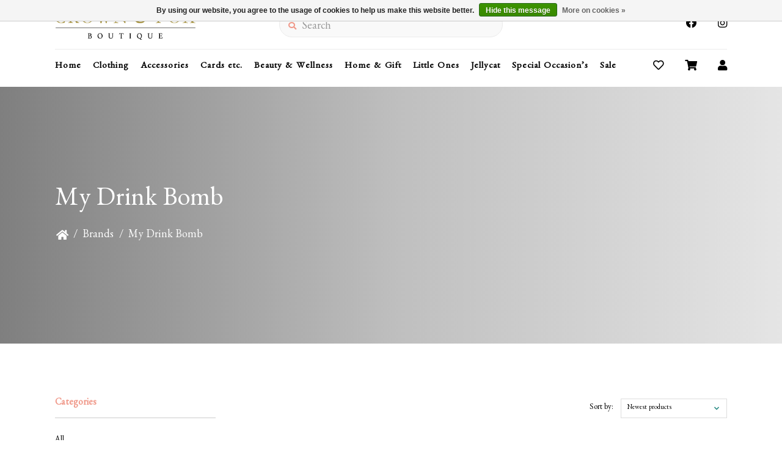

--- FILE ---
content_type: text/html;charset=utf-8
request_url: https://www.crownandfox.ca/brands/my-drink-bomb/
body_size: 11747
content:
<!DOCTYPE html>
<html lang="en" >
  <head>
        <meta charset="utf-8"/>
<!-- [START] 'blocks/head.rain' -->
<!--

  (c) 2008-2026 Lightspeed Netherlands B.V.
  http://www.lightspeedhq.com
  Generated: 14-01-2026 @ 06:24:47

-->
<link rel="canonical" href="https://www.crownandfox.ca/brands/my-drink-bomb/"/>
<link rel="alternate" href="https://www.crownandfox.ca/index.rss" type="application/rss+xml" title="New products"/>
<link href="https://cdn.shoplightspeed.com/assets/cookielaw.css?2025-02-20" rel="stylesheet" type="text/css"/>
<meta name="robots" content="noodp,noydir"/>
<meta property="og:url" content="https://www.crownandfox.ca/brands/my-drink-bomb/?source=facebook"/>
<meta property="og:site_name" content="Crown &amp; Fox Boutique"/>
<meta property="og:title" content="My Drink Bomb"/>
<meta property="og:description" content="A woman owned boutique offering clothing, accessories, and gifts."/>
<script src="https://www.powr.io/powr.js?external-type=lightspeed"></script>
<script>
document.sezzleConfig = {
        "configGroups": [
                {
                                  "targetXPath": ".price-update"
                          },
                          {
                                  "targetXPath": ".product__price"
                          },
                {
                        "targetXPath": ".col-xs-6/.price",
                        "renderToPath": "../.."
                },
                {
                         "targetXPath": ".gui-big/.gui-price/STRONG-0",
                         "renderToPath": "../../DIV-2",
                         "urlMatch": "cart"
                }
                        ]
     }
     var script = document.createElement('script');
     script.type = 'text/javascript';
     script.src = 'https://widget.sezzle.com/v1/javascript/price-widget?uuid=3c175c9a-277b-4938-8b7f-909e9eb4aa6a';
     document.head.appendChild(script);
</script>
<script>
window.dataLayer = window.dataLayer || [];
    function gtag(){dataLayer.push(arguments);}
    gtag('js', new Date());

    gtag('config', 'G-N6JVTHQQEV');
</script>
<!--[if lt IE 9]>
<script src="https://cdn.shoplightspeed.com/assets/html5shiv.js?2025-02-20"></script>
<![endif]-->
<!-- [END] 'blocks/head.rain' -->
    <title>My Drink Bomb - Crown &amp; Fox Boutique</title>
    <meta name="description" content="A woman owned boutique offering clothing, accessories, and gifts." />
    <meta name="keywords" content="My, Drink, Bomb, Women’s clothing, Boutique, small business, women owned, yeg, yvr, clothing,  gifting<br />
" />
    <meta http-equiv="X-UA-Compatible" content="IE=edge">
    <meta name="apple-mobile-web-app-capable" content="yes">
    <meta name="apple-mobile-web-app-status-bar-style" content="black">
    <meta name="viewport" content="width=device-width, initial-scale=1.0, maximum-scale=1.0, user-scalable=no" />
    
    <script>document.getElementsByTagName("html")[0].className += " js";</script>

    <link rel="shortcut icon" href="https://cdn.shoplightspeed.com/shops/634861/themes/15725/v/312029/assets/favicon.png?20210818183534" type="image/x-icon" />
    <link href='//fonts.googleapis.com/css?family=Benne:400,300,600&display=swap' rel='stylesheet' type='text/css'>
    <link href='//fonts.googleapis.com/css?family=Open%20Sans%20Condensed:400,300,600&display=swap' rel='stylesheet' type='text/css'>
    <link rel="stylesheet" href="https://cdn.shoplightspeed.com/assets/gui-2-0.css?2025-02-20" />
    <link rel="stylesheet" href="https://cdn.shoplightspeed.com/assets/gui-responsive-2-0.css?2025-02-20" />
    <link id="lightspeedframe" rel="stylesheet" href="https://cdn.shoplightspeed.com/shops/634861/themes/15725/assets/style.css?20260105134137" />
        <link id="lightspeedframe" rel="stylesheet" href="https://cdn.shoplightspeed.com/shops/634861/themes/15725/assets/responsive.css?20260105134137" />
    <link id="lightspeedframe" rel="stylesheet" href="https://cdn.shoplightspeed.com/shops/634861/themes/15725/assets/flexbox.css?20260105134137" />
    <link id="lightspeedframe" rel="stylesheet" href="https://cdn.shoplightspeed.com/shops/634861/themes/15725/assets/owl-carousel-min.css?20260105134137" />
    <link id="lightspeedframe" rel="stylesheet" href="https://cdn.shoplightspeed.com/shops/634861/themes/15725/assets/jquery-fancybox-min.css?20260105134137" />
        <link rel="stylesheet" href="https://cdnjs.cloudflare.com/ajax/libs/font-awesome/5.15.1/css/all.min.css" integrity="sha512-+4zCK9k+qNFUR5X+cKL9EIR+ZOhtIloNl9GIKS57V1MyNsYpYcUrUeQc9vNfzsWfV28IaLL3i96P9sdNyeRssA==" crossorigin="anonymous" />
    <link rel="preconnect" href="https://fonts.gstatic.com">
<link href="https://fonts.googleapis.com/css2?family=Roboto:wght@400;500;700&display=swap" rel="stylesheet">
    <!-- browsers not supporting CSS variables -->
   <script>
      if(!('CSS' in window) || !CSS.supports('color', 'var(--color-var)')) {var cfStyle = document.getElementById('lightspeedframe');if(cfStyle) {var href = cfStyle.getAttribute('href');href = href.replace('style.css', 'style-fallback.css');cfStyle.setAttribute('href', href);}}
    </script>
    <link rel="stylesheet" href="https://cdn.shoplightspeed.com/shops/634861/themes/15725/assets/settings-new.css?20260105134137" />
        <link rel="stylesheet" href="https://cdn.shoplightspeed.com/shops/634861/themes/15725/assets/custom.css?20260105134137" />
		
    <script src="https://cdn.shoplightspeed.com/assets/jquery-1-9-1.js?2025-02-20"></script>
    <script src="https://cdn.shoplightspeed.com/assets/jquery-ui-1-10-1.js?2025-02-20"></script>
    <script src="https://use.fontawesome.com/6ab54bd168.js"></script>
<link rel="stylesheet" href="https://cdnjs.cloudflare.com/ajax/libs/slick-carousel/1.9.0/slick.min.css">
  <link rel="stylesheet" href="https://cdnjs.cloudflare.com/ajax/libs/slick-carousel/1.9.0/slick-theme.min.css">
 <script src="https://cdnjs.cloudflare.com/ajax/libs/slick-carousel/1.9.0/slick.min.js"></script>
        <script type="text/javascript" src="//cdnjs.cloudflare.com/ajax/libs/jqueryui-touch-punch/0.2.3/jquery.ui.touch-punch.min.js"></script>
    
  </head>
  <body class="   ">
        <span class="shadow"></span>
          				<header class="header-min header-style-2-language ">
       <div class="header-top container-custom">
          <div class="logo-wrap">
            <a href="https://www.crownandfox.ca/" class="logo-wrap_link" title="Crown &amp; Fox Boutique">
                                                    <img src="https://cdn.shoplightspeed.com/shops/634861/files/36465587/logo.svg" alt="Crown &amp; Fox Boutique" />
            </a>
          </div>
          <div class="search search-active search-header-style2-language">
            <form action="https://www.crownandfox.ca/search/" method="get" role="search">
              <label class="sr-only" for="searchInputMobile">Search</label>
              <input class="header-v3__nav-form-control form-control width-100%" value="" autocomplete="on" type="search" name="q" id="searchInputMobile" placeholder="Search">
              <i class="fas fa-search"></i>
            </form>
          </div>
                   <div class="header-social header-right-social">
          <ul class="header-icons-social">
    <li>
    <a href="https://www.facebook.com/Crown-And-Fox-Boutique-Inc-102896587184339/" target="_blank"><i class="fab fa-facebook"></i></a>
  </li>
      <li>
    <a href="https://www.instagram.com/crownandfoxboutique/?hl=en" target="_blank"><i class="fab fa-instagram"></i></a>
  </li>
            </ul>          </div> 
       </div>
       <div class="header-bottom container-custom">
          <nav class="mobile-nav jj">
  <a href="javascript:;" class="hamburger"><svg xmlns="http://www.w3.org/2000/svg" width="24" height="24" viewBox="0 0 24 24"><defs><style>.a{fill:none;}</style></defs><path class="a" d="M0,0H24V24H0Z"/><path d="M3,18H21V16H3Zm0-5H21V11H3ZM3,6V8H21V6Z"/></svg></a>
  <ul class="mobile-menu">
    <a href="javascript:;" class="btn-circle-close close-menu"><i class="fas fa-times"></i></a>
        <div class="mobile-menu_top">
            <span class="user_circle not-logined"><i class="far fa-user"></i></span>
      <a href="javascript:;" class="mobile-login-btn"> Login</a>
          </div>
    <ul class="mobile-contact-info">
            <li>
         <a href="tel:+﻿﻿780-968-4621"><i class="fas fa-phone-alt"></i>﻿﻿780-968-4621</a>
      </li>
                  <li>
        <a href="/cdn-cgi/l/email-protection#8be2e5ede4cbe8f9e4fce5eae5efede4f3a5e8ea"> <i class="fas fa-envelope"></i><span class="__cf_email__" data-cfemail="056c6b636a4566776a726b646b61636a7d2b6664">[email&#160;protected]</span></a>
      </li>
          </ul>
     
    <li class="mobile-menu-links">
      <a href="https://www.crownandfox.ca/" class=""
        title="My Drink Bomb">
        Home
<!--         <i class="  fas fa-chevron-right"></i> -->
      </a>
    </li>
        <li class="mobile-menu-links">
      <a href="https://www.crownandfox.ca/collection/" class="mobile-collection  active " title="My Drink Bomb">
        Shop
      </a>
      <i class="mobile-collection-arrow  active  fas fa-chevron-right"></i>
    </li>
    <ul class="mobile-category close">
      
      <li class="mobile-menu-top">
        <a href="javascript:;" class="mobile-collection">
          <i class="mobile-collection-arrow  active  fas fa-chevron-left"></i>
          Shop</a>
      </li>
      
            <li class="  has-subcat ">
        <a href="https://www.crownandfox.ca/clothing/">Clothing</a><i class="fas fa-chevron-right"></i>
                        <ul class="header-subcat_mobile close">
          <li class="mobile-menu-top">
          	<a href="javascript:;" class="mobile-menu-top_subcat"><i class="fas fa-chevron-left"></i>  Clothing</a>
          </li>
                      <li class="  has-subcat ">
            <a href="https://www.crownandfox.ca/clothing/bottoms/">Bottoms</a>
            <i class="fas fa-chevron-right"></i>                        <ul class="header-subcat_mobile close">
              <li class="mobile-menu-top">
                <a href="javascript:;" class="mobile-menu-top_subcat"><i class="fas fa-chevron-left"></i>  Bottoms</a>
              </li>
                            <li class=" ">
                <a href="https://www.crownandfox.ca/clothing/bottoms/denim/">Denim</a>
                                              </li>
                            <li class=" ">
                <a href="https://www.crownandfox.ca/clothing/bottoms/pants/">Pants</a>
                                              </li>
                            <li class=" ">
                <a href="https://www.crownandfox.ca/clothing/bottoms/skirts/">Skirts</a>
                                              </li>
                            <li class=" ">
                <a href="https://www.crownandfox.ca/clothing/bottoms/shorts/">Shorts</a>
                                              </li>
                          </ul>
                      </li>
                    <li class=" ">
            <a href="https://www.crownandfox.ca/clothing/dresses-rompers/">Dresses &amp; Rompers</a>
                                  </li>
                    <li class=" ">
            <a href="https://www.crownandfox.ca/clothing/outerwear/">Outerwear</a>
                                  </li>
                    <li class="  has-subcat ">
            <a href="https://www.crownandfox.ca/clothing/tops/">Tops</a>
            <i class="fas fa-chevron-right"></i>                        <ul class="header-subcat_mobile close">
              <li class="mobile-menu-top">
                <a href="javascript:;" class="mobile-menu-top_subcat"><i class="fas fa-chevron-left"></i>  Tops</a>
              </li>
                            <li class=" ">
                <a href="https://www.crownandfox.ca/clothing/tops/casual/">Casual</a>
                                              </li>
                            <li class=" ">
                <a href="https://www.crownandfox.ca/clothing/tops/knits-sweatshirts/">Knits &amp; Sweatshirts</a>
                                              </li>
                            <li class=" ">
                <a href="https://www.crownandfox.ca/clothing/tops/blouses/">Blouses</a>
                                              </li>
                            <li class=" ">
                <a href="https://www.crownandfox.ca/clothing/tops/blazers/">Blazers</a>
                                              </li>
                            <li class=" ">
                <a href="https://www.crownandfox.ca/clothing/tops/kimonos-wraps/">Kimonos &amp; Wraps</a>
                                              </li>
                          </ul>
                      </li>
                    <li class=" ">
            <a href="https://www.crownandfox.ca/clothing/footwear/">Footwear</a>
                                  </li>
                    <li class=" ">
            <a href="https://www.crownandfox.ca/clothing/camis-bralettes-undergarments/">Cami&#039;s, Bralettes, &amp; Undergarments</a>
                                  </li>
                    <li class=" ">
            <a href="https://www.crownandfox.ca/clothing/active-wear/">Active Wear</a>
                                  </li>
                    <li class=" ">
            <a href="https://www.crownandfox.ca/clothing/sleepwear-lounge/">Sleepwear &amp; Lounge</a>
                                  </li>
                  </ul>
                    <li class="  has-subcat ">
        <a href="https://www.crownandfox.ca/accessories/">Accessories</a><i class="fas fa-chevron-right"></i>
                        <ul class="header-subcat_mobile close">
          <li class="mobile-menu-top">
          	<a href="javascript:;" class="mobile-menu-top_subcat"><i class="fas fa-chevron-left"></i>  Accessories</a>
          </li>
                      <li class=" ">
            <a href="https://www.crownandfox.ca/accessories/hair-accessories/">Hair Accessories</a>
                                  </li>
                    <li class=" ">
            <a href="https://www.crownandfox.ca/accessories/jewelry/">Jewelry</a>
                                  </li>
                    <li class=" ">
            <a href="https://www.crownandfox.ca/accessories/bags-wallets/">Bags &amp; Wallets</a>
                                  </li>
                    <li class=" ">
            <a href="https://www.crownandfox.ca/accessories/socks-slippers/">Socks &amp; Slippers</a>
                                  </li>
                    <li class=" ">
            <a href="https://www.crownandfox.ca/accessories/headwear/">Headwear</a>
                                  </li>
                    <li class=" ">
            <a href="https://www.crownandfox.ca/accessories/travel-tech/">Travel &amp; Tech</a>
                                  </li>
                    <li class=" ">
            <a href="https://www.crownandfox.ca/accessories/gloves-mitts-scarves/">Gloves, Mitts, Scarves</a>
                                  </li>
                    <li class=" ">
            <a href="https://www.crownandfox.ca/accessories/sunglasses/">Sunglasses</a>
                                  </li>
                    <li class=" ">
            <a href="https://www.crownandfox.ca/accessories/belts/">Belts</a>
                                  </li>
                  </ul>
                    <li class="  has-subcat ">
        <a href="https://www.crownandfox.ca/cards-etc/">Cards etc.</a><i class="fas fa-chevron-right"></i>
                        <ul class="header-subcat_mobile close">
          <li class="mobile-menu-top">
          	<a href="javascript:;" class="mobile-menu-top_subcat"><i class="fas fa-chevron-left"></i>  Cards etc.</a>
          </li>
                      <li class=" ">
            <a href="https://www.crownandfox.ca/cards-etc/greeting-cards/">Greeting Cards</a>
                                  </li>
                    <li class=" ">
            <a href="https://www.crownandfox.ca/cards-etc/journals/">Journals</a>
                                  </li>
                    <li class=" ">
            <a href="https://www.crownandfox.ca/cards-etc/books-card-sets/">Books &amp; Card Sets</a>
                                  </li>
                    <li class=" ">
            <a href="https://www.crownandfox.ca/cards-etc/misc/">Misc.</a>
                                  </li>
                  </ul>
                    <li class="  has-subcat ">
        <a href="https://www.crownandfox.ca/beauty-wellness/">Beauty &amp; Wellness</a><i class="fas fa-chevron-right"></i>
                        <ul class="header-subcat_mobile close">
          <li class="mobile-menu-top">
          	<a href="javascript:;" class="mobile-menu-top_subcat"><i class="fas fa-chevron-left"></i>  Beauty &amp; Wellness</a>
          </li>
                      <li class=" ">
            <a href="https://www.crownandfox.ca/beauty-wellness/bath/">Bath</a>
                                  </li>
                    <li class=" ">
            <a href="https://www.crownandfox.ca/beauty-wellness/body-face/">Body &amp; Face</a>
                                  </li>
                  </ul>
                    <li class="  has-subcat ">
        <a href="https://www.crownandfox.ca/home-gift/">Home &amp; Gift</a><i class="fas fa-chevron-right"></i>
                        <ul class="header-subcat_mobile close">
          <li class="mobile-menu-top">
          	<a href="javascript:;" class="mobile-menu-top_subcat"><i class="fas fa-chevron-left"></i>  Home &amp; Gift</a>
          </li>
                      <li class=" ">
            <a href="https://www.crownandfox.ca/home-gift/drinkware/">Drinkware</a>
                                  </li>
                    <li class=" ">
            <a href="https://www.crownandfox.ca/home-gift/corkcicle/">Corkcicle</a>
                                  </li>
                    <li class=" ">
            <a href="https://www.crownandfox.ca/home-gift/kitchen-pantry/">Kitchen &amp; Pantry</a>
                                  </li>
                    <li class=" ">
            <a href="https://www.crownandfox.ca/home-gift/candles-home-fragrance/">Candles &amp; Home Fragrance</a>
                                  </li>
                    <li class=" ">
            <a href="https://www.crownandfox.ca/home-gift/home-accent-decor/">Home Accent &amp; Decor</a>
                                  </li>
                    <li class=" ">
            <a href="https://www.crownandfox.ca/home-gift/cleaning/">Cleaning</a>
                                  </li>
                    <li class=" ">
            <a href="https://www.crownandfox.ca/home-gift/food-drink/">Food &amp; Drink</a>
                                  </li>
                    <li class=" ">
            <a href="https://www.crownandfox.ca/home-gift/mens/">Mens</a>
                                  </li>
                    <li class=" ">
            <a href="https://www.crownandfox.ca/home-gift/novelty-games/">Novelty &amp; Games</a>
                                  </li>
                  </ul>
                    <li class="  has-subcat ">
        <a href="https://www.crownandfox.ca/little-ones/">Little Ones</a><i class="fas fa-chevron-right"></i>
                        <ul class="header-subcat_mobile close">
          <li class="mobile-menu-top">
          	<a href="javascript:;" class="mobile-menu-top_subcat"><i class="fas fa-chevron-left"></i>  Little Ones</a>
          </li>
                      <li class=" ">
            <a href="https://www.crownandfox.ca/little-ones/clothing/">Clothing</a>
                                  </li>
                    <li class=" ">
            <a href="https://www.crownandfox.ca/little-ones/gift/">Gift</a>
                                  </li>
                    <li class=" ">
            <a href="https://www.crownandfox.ca/little-ones/accessories/">Accessories</a>
                                  </li>
                    <li class=" ">
            <a href="https://www.crownandfox.ca/little-ones/bath-bedtime/">Bath &amp; Bedtime</a>
                                  </li>
                  </ul>
                    <li class=" ">
        <a href="https://www.crownandfox.ca/jellycat/">Jellycat</a><i class="fas fa-chevron-right"></i>
                            <li class="  has-subcat ">
        <a href="https://www.crownandfox.ca/special-occasions/">Special Occasion’s</a><i class="fas fa-chevron-right"></i>
                        <ul class="header-subcat_mobile close">
          <li class="mobile-menu-top">
          	<a href="javascript:;" class="mobile-menu-top_subcat"><i class="fas fa-chevron-left"></i>  Special Occasion’s</a>
          </li>
                      <li class=" ">
            <a href="https://www.crownandfox.ca/special-occasions/easter/">Easter </a>
                                  </li>
                    <li class=" ">
            <a href="https://www.crownandfox.ca/special-occasions/birthdays/">Birthday’s</a>
                                  </li>
                    <li class=" ">
            <a href="https://www.crownandfox.ca/special-occasions/graduation/">Graduation </a>
                                  </li>
                    <li class=" ">
            <a href="https://www.crownandfox.ca/special-occasions/weddings/">Weddings</a>
                                  </li>
                    <li class="  has-subcat ">
            <a href="https://www.crownandfox.ca/special-occasions/holiday/">Holiday</a>
            <i class="fas fa-chevron-right"></i>                        <ul class="header-subcat_mobile close">
              <li class="mobile-menu-top">
                <a href="javascript:;" class="mobile-menu-top_subcat"><i class="fas fa-chevron-left"></i>  Holiday</a>
              </li>
                            <li class=" ">
                <a href="https://www.crownandfox.ca/special-occasions/holiday/stocking-stuffers/">Stocking Stuffers</a>
                                              </li>
                          </ul>
                      </li>
                    <li class=" ">
            <a href="https://www.crownandfox.ca/special-occasions/valentines-day/">Valentine&#039;s Day</a>
                                  </li>
                  </ul>
                      <li><a href="/collection/offers/">Sale</a><i class="fas fa-chevron-right"></i></li>
    </ul>
    <li class="mobile-menu-links">
      <a href="https://www.crownandfox.ca/service/about/" class=""
        title="My Drink Bomb">
        About
<!--         <i class=" fas fa-chevron-right"></i> -->
      </a>
    </li>
    
    <li class="mobile-menu-links">
      <a href="https://www.crownandfox.ca/service/" class=""
        title="My Drink Bomb">
        Contact
<!--         <i class=" fas fa-chevron-right"></i> -->
      </a>
    </li>
    <li class="mobile-menu-links">
      <a href="https://www.crownandfox.ca/buy-gift-card/" class=""
        title="My Drink Bomb">
        Buy-gift-card
<!--         <i class=" fas fa-chevron-right"></i> -->
      </a>
    </li>
              </ul>
</nav>          <nav class="desktop-nav  navigation-overflow">
  <ul>
        
    <li>
      <a href="https://www.crownandfox.ca/" class="" title="My Drink Bomb">
        Home
      </a>
    </li>
            
        <li id="collection-link" class="collection">
    	<a href="https://www.crownandfox.ca/clothing/" class="" title="Clothing">
        Clothing
      </a>
            <ul class="header-category">
                  <li class="  has-subcat ">
            <a href="https://www.crownandfox.ca/clothing/bottoms/">Bottoms<i class="fas fa-chevron-right"></i></a>
                          <ul class="header-subcat header-subsubcat">
                                  <li class=" ">
                    <a  href="https://www.crownandfox.ca/clothing/bottoms/denim/">Denim</a>
                  </li>
                                  <li class=" ">
                    <a  href="https://www.crownandfox.ca/clothing/bottoms/pants/">Pants</a>
                  </li>
                                  <li class=" ">
                    <a  href="https://www.crownandfox.ca/clothing/bottoms/skirts/">Skirts</a>
                  </li>
                                  <li class=" ">
                    <a  href="https://www.crownandfox.ca/clothing/bottoms/shorts/">Shorts</a>
                  </li>
                              </ul>
                      </li>
                  <li class=" ">
            <a href="https://www.crownandfox.ca/clothing/dresses-rompers/">Dresses &amp; Rompers</a>
                      </li>
                  <li class=" ">
            <a href="https://www.crownandfox.ca/clothing/outerwear/">Outerwear</a>
                      </li>
                  <li class="  has-subcat ">
            <a href="https://www.crownandfox.ca/clothing/tops/">Tops<i class="fas fa-chevron-right"></i></a>
                          <ul class="header-subcat header-subsubcat">
                                  <li class=" ">
                    <a  href="https://www.crownandfox.ca/clothing/tops/casual/">Casual</a>
                  </li>
                                  <li class=" ">
                    <a  href="https://www.crownandfox.ca/clothing/tops/knits-sweatshirts/">Knits &amp; Sweatshirts</a>
                  </li>
                                  <li class=" ">
                    <a  href="https://www.crownandfox.ca/clothing/tops/blouses/">Blouses</a>
                  </li>
                                  <li class=" ">
                    <a  href="https://www.crownandfox.ca/clothing/tops/blazers/">Blazers</a>
                  </li>
                                  <li class=" ">
                    <a  href="https://www.crownandfox.ca/clothing/tops/kimonos-wraps/">Kimonos &amp; Wraps</a>
                  </li>
                              </ul>
                      </li>
                  <li class=" ">
            <a href="https://www.crownandfox.ca/clothing/footwear/">Footwear</a>
                      </li>
                  <li class=" ">
            <a href="https://www.crownandfox.ca/clothing/camis-bralettes-undergarments/">Cami&#039;s, Bralettes, &amp; Undergarments</a>
                      </li>
                  <li class=" ">
            <a href="https://www.crownandfox.ca/clothing/active-wear/">Active Wear</a>
                      </li>
                  <li class=" ">
            <a href="https://www.crownandfox.ca/clothing/sleepwear-lounge/">Sleepwear &amp; Lounge</a>
                      </li>
              </ul>
          </li>
        <li id="collection-link" class="collection">
    	<a href="https://www.crownandfox.ca/accessories/" class="" title="Accessories">
        Accessories
      </a>
            <ul class="header-category">
                  <li class=" ">
            <a href="https://www.crownandfox.ca/accessories/hair-accessories/">Hair Accessories</a>
                      </li>
                  <li class=" ">
            <a href="https://www.crownandfox.ca/accessories/jewelry/">Jewelry</a>
                      </li>
                  <li class=" ">
            <a href="https://www.crownandfox.ca/accessories/bags-wallets/">Bags &amp; Wallets</a>
                      </li>
                  <li class=" ">
            <a href="https://www.crownandfox.ca/accessories/socks-slippers/">Socks &amp; Slippers</a>
                      </li>
                  <li class=" ">
            <a href="https://www.crownandfox.ca/accessories/headwear/">Headwear</a>
                      </li>
                  <li class=" ">
            <a href="https://www.crownandfox.ca/accessories/travel-tech/">Travel &amp; Tech</a>
                      </li>
                  <li class=" ">
            <a href="https://www.crownandfox.ca/accessories/gloves-mitts-scarves/">Gloves, Mitts, Scarves</a>
                      </li>
                  <li class=" ">
            <a href="https://www.crownandfox.ca/accessories/sunglasses/">Sunglasses</a>
                      </li>
                  <li class=" ">
            <a href="https://www.crownandfox.ca/accessories/belts/">Belts</a>
                      </li>
              </ul>
          </li>
        <li id="collection-link" class="collection">
    	<a href="https://www.crownandfox.ca/cards-etc/" class="" title="Cards etc.">
        Cards etc.
      </a>
            <ul class="header-category">
                  <li class=" ">
            <a href="https://www.crownandfox.ca/cards-etc/greeting-cards/">Greeting Cards</a>
                      </li>
                  <li class=" ">
            <a href="https://www.crownandfox.ca/cards-etc/journals/">Journals</a>
                      </li>
                  <li class=" ">
            <a href="https://www.crownandfox.ca/cards-etc/books-card-sets/">Books &amp; Card Sets</a>
                      </li>
                  <li class=" ">
            <a href="https://www.crownandfox.ca/cards-etc/misc/">Misc.</a>
                      </li>
              </ul>
          </li>
        <li id="collection-link" class="collection">
    	<a href="https://www.crownandfox.ca/beauty-wellness/" class="" title="Beauty &amp; Wellness">
        Beauty &amp; Wellness
      </a>
            <ul class="header-category">
                  <li class=" ">
            <a href="https://www.crownandfox.ca/beauty-wellness/bath/">Bath</a>
                      </li>
                  <li class=" ">
            <a href="https://www.crownandfox.ca/beauty-wellness/body-face/">Body &amp; Face</a>
                      </li>
              </ul>
          </li>
        <li id="collection-link" class="collection">
    	<a href="https://www.crownandfox.ca/home-gift/" class="" title="Home &amp; Gift">
        Home &amp; Gift
      </a>
            <ul class="header-category">
                  <li class=" ">
            <a href="https://www.crownandfox.ca/home-gift/drinkware/">Drinkware</a>
                      </li>
                  <li class=" ">
            <a href="https://www.crownandfox.ca/home-gift/corkcicle/">Corkcicle</a>
                      </li>
                  <li class=" ">
            <a href="https://www.crownandfox.ca/home-gift/kitchen-pantry/">Kitchen &amp; Pantry</a>
                      </li>
                  <li class=" ">
            <a href="https://www.crownandfox.ca/home-gift/candles-home-fragrance/">Candles &amp; Home Fragrance</a>
                      </li>
                  <li class=" ">
            <a href="https://www.crownandfox.ca/home-gift/home-accent-decor/">Home Accent &amp; Decor</a>
                      </li>
                  <li class=" ">
            <a href="https://www.crownandfox.ca/home-gift/cleaning/">Cleaning</a>
                      </li>
                  <li class=" ">
            <a href="https://www.crownandfox.ca/home-gift/food-drink/">Food &amp; Drink</a>
                      </li>
                  <li class=" ">
            <a href="https://www.crownandfox.ca/home-gift/mens/">Mens</a>
                      </li>
                  <li class=" ">
            <a href="https://www.crownandfox.ca/home-gift/novelty-games/">Novelty &amp; Games</a>
                      </li>
              </ul>
          </li>
        <li id="collection-link" class="collection">
    	<a href="https://www.crownandfox.ca/little-ones/" class="" title="Little Ones">
        Little Ones
      </a>
            <ul class="header-category">
                  <li class=" ">
            <a href="https://www.crownandfox.ca/little-ones/clothing/">Clothing</a>
                      </li>
                  <li class=" ">
            <a href="https://www.crownandfox.ca/little-ones/gift/">Gift</a>
                      </li>
                  <li class=" ">
            <a href="https://www.crownandfox.ca/little-ones/accessories/">Accessories</a>
                      </li>
                  <li class=" ">
            <a href="https://www.crownandfox.ca/little-ones/bath-bedtime/">Bath &amp; Bedtime</a>
                      </li>
              </ul>
          </li>
        <li id="collection-link" class="collection">
    	<a href="https://www.crownandfox.ca/jellycat/" class="" title="Jellycat">
        Jellycat
      </a>
          </li>
        <li id="collection-link" class="collection">
    	<a href="https://www.crownandfox.ca/special-occasions/" class="" title="Special Occasion’s">
        Special Occasion’s
      </a>
            <ul class="header-category">
                  <li class=" ">
            <a href="https://www.crownandfox.ca/special-occasions/easter/">Easter </a>
                      </li>
                  <li class=" ">
            <a href="https://www.crownandfox.ca/special-occasions/birthdays/">Birthday’s</a>
                      </li>
                  <li class=" ">
            <a href="https://www.crownandfox.ca/special-occasions/graduation/">Graduation </a>
                      </li>
                  <li class=" ">
            <a href="https://www.crownandfox.ca/special-occasions/weddings/">Weddings</a>
                      </li>
                  <li class="  has-subcat ">
            <a href="https://www.crownandfox.ca/special-occasions/holiday/">Holiday<i class="fas fa-chevron-right"></i></a>
                          <ul class="header-subcat header-subsubcat">
                                  <li class=" ">
                    <a  href="https://www.crownandfox.ca/special-occasions/holiday/stocking-stuffers/">Stocking Stuffers</a>
                  </li>
                              </ul>
                      </li>
                  <li class=" ">
            <a href="https://www.crownandfox.ca/special-occasions/valentines-day/">Valentine&#039;s Day</a>
                      </li>
              </ul>
          </li>
             <li>
      <a href="https://www.crownandfox.ca/collection/offers/" class="" title="Sale">
        Sale
      </a>
    </li>
        <li>
      <a href="https://www.crownandfox.ca/buy-gift-card/" class="" title="Buy Gift Cards">
        Buy Gift Cards
      </a>
    </li>
                          
      </ul>
</nav>        <ul class="header-icons">
            <li class="relative _custom_search">
                <a href="javascript:;" class="search-link"><i class="fas fa-search"></i></a>
                <a href="javascript:;" class="search-input-close"><i class="fas fa-times"></i></a>
                <div class="search close">
                  <form action="https://www.crownandfox.ca/search/" method="get" role="search">
                    <label class="sr-only" for="searchInputMobile">Search</label>
                    <input class="header-v3__nav-form-control form-control width-100% search-input-box" value="" autocomplete="off" type="search" name="q" id="searchInputMobile" placeholder="Search">
                  </form>
                </div>
              </li>
          <li class="header-wishlist-wrapper">
             <a href="https://www.crownandfox.ca/account/wishlist/"><i class="far fa-heart"></i></a>
          </li>
          <li class="compare-icon">
          	<a href="https://www.crownandfox.ca/compare/">
            	<i class="fas fa-exchange-alt"></i>
            </a>
          </li>
          <li class="relative ">
             <a class="cart-popup-link" href="javascript:;"><i class="fas fa-shopping-cart"></i>
            </a>
                                </li>
          <li class="login-popup-mobile">
            <a class="login-popup-link" href="javascript:;"><i class="fas fa-user"></i></a>
                  </li>
        </ul>
      </div>
    </header>	
<div class="cart-popup popup-is-hidden popup">
   <ul class="cart-popup-container">
  <h2>Cart (0)</h2>
    	<li>
      	 <div class="drawer__body js-drawer__body">
            <p class="margin-y-xxxl color-contrast-medium text-sm text-center">Your cart is currently empty</p>
          </div>
      </li>
</ul>  <a href="javascript:;" class="btn-close close-popup"><i class="fas fa-times"></i></a>
</div>
<div class="login-popup popup-is-hidden popup">
     <ul class="login-popup-container open">
            	<li class="popup-logo">
              	                                                  <img src="https://cdn.shoplightspeed.com/shops/634861/files/36465587/logo.svg" alt="Crown &amp; Fox Boutique" />
              </li>
              <li class="popup-title">
              	<h1 class="bold title-accent-color">Login</h1>
                <span class="content-secondary-color">Login to your account</span>
              </li>
              <li class="popup-login-form">
                      <form method="post" id="formLogin" action="https://www.crownandfox.ca/account/loginPost/https://www.crownandfox.ca/brands/my-drink-bomb/">
                        <div class="grid center input-box"> 
                          <span class="input-group">
                            <i class="fas fa-user"></i>
                          	<input class="input input-icon" type="email" id="formLoginEmail" name="email" placeholder="Email" autocomplete='email' tabindex=1 required>
                           </span> 
                          <span class="input-group">
                            <i class="fas fa-lock"></i>
                          	<input class="input input-icon" type="password" id="formLoginPassword" name="password" placeholder="Password" autocomplete="current-password" tabindex=2 required>
                           </span> 
                        <a href="https://www.crownandfox.ca/account/password/" class="forgot " tabindex=6>Forgot your password?</a>
                       
                          <input type="hidden" name="key" value="7aefe9924c0cc0746734e02d3f28c95c" />
                          <input type="hidden" name="type" value="login" />
                          <button type="submit" onclick="$('#formLogin').submit(); return false;" class="button btn-pink roboto" tabindex=3>Log in</button>
                        </div>
                      </form>
                      <div class="popup-bottom">
                                                <a class="button btn-transparant btn-pink-border roboto registration" href="javascript:;" tabindex=5>Register now</a>
                      </div>
              </li>
            </ul>     <ul class="registration-popup-container close">
              	<li class="popup-logo">
              	                                                  <img src="https://cdn.shoplightspeed.com/shops/634861/files/36465587/logo.svg" alt="Crown &amp; Fox Boutique" />
              </li>
              <li class="popup-title">
              	<h1 class="bold title-accent-color">Register</h1>
                <span class="content-secondary-color">Sign up for your account</span>
              </li>
              <li class="popup-registration-form">
                <form method="post" id="form-register" action="https://www.crownandfox.ca/account/registerPost/">
                  <div class="grid center input-box"> 
                    <input class="input" type="text" name="name" placeholder="First name" tabindex=1 required>
										<input class="input" type="text" name="lastName" placeholder="Last Name" tabindex=1 required>
                   
                    <input class="input" type="email"  name="email" placeholder="Email" required>
                     <input class="input" type="password"  name="password" placeholder="Password" required>
                    <input class="input" type="password"  name="confirmPassword" placeholder="Confirm password" required>
                    <input type="hidden" name="key" value="7aefe9924c0cc0746734e02d3f28c95c" />
                    <button type="submit" onclick="$('#form-register').submit(); return false;" class="button btn-pink roboto" tabindex=3>Get Started</button>
                  </div>
                </form>
                <div class="popup-bottom">
                  <span class="content-secondary-color">Already have an account?</span>
                  <a class="button btn-transparant btn-pink-border roboto login-button" href="javascript:;" tabindex=5>Login</a>
                </div>
              </li>
            </ul>  <a href="javascript:;" class="btn-close close-popup"><i class="fas fa-times"></i></a>
</div>
            <section class="collection-page_top">
  	  	<div class="breadcrumbs-bg-image  breadcrumbs-overlay-active " style="background-image: url('https://cdn.shoplightspeed.com/assets/blank.gif?2025-02-20');"> 
      <div class="container-custom" >
      	<ul>
        	<li><h1>My Drink Bomb</h1></li>
          <li>
          	<div class="bredcrumb-items_with-image">
              <nav class="breadcrumbs text-sm" aria-label="Breadcrumbs">
  <ol class="flex flex-wrap gap-xxs">
    <li class="breadcrumbs__item">
    	<a href="https://www.crownandfox.ca/" class="color-inherit text-underline-hover"><i class="fas fa-home"></i></a>
      <span class="color-contrast-low margin-left-xxs" aria-hidden="true">/</span>
    </li>
        <li class="breadcrumbs__item">
            <a href="https://www.crownandfox.ca/brands/" class="color-inherit text-underline-hover">Brands</a>
      <span class="color-contrast-low margin-left-xxs" aria-hidden="true">/</span>
          </li>
        <li class="breadcrumbs__item" aria-current="page">
            My Drink Bomb
          </li>
      </ol>
</nav>            </div>
          </li>
        </ul>
      </div>	
  	</div>
    </section>
<section class="collection-page_content container-custom">
	<div class="collection-sidebar sidebar-close">
	<a href="javascript:;" class="filret-mobile-close"><i class="fas fa-times"></i></a>
	<div class="filter-categories">
  	<p>Categories</p>
    <ul class="filter-category">
                  	      	      	      	      		      	      		      	      		      	      		      	      	      	      	      	      	      	      	      	      	      		      	      		      	      		      	      		      	      		      	      	      	      	      	      	      	      	      	      	      	      	      	      	            	      	      	      	      	      	      	      	      	      	      	      	      	      	      	      	      	      	      	      	      	      	      	      	      	      	      	      	      	            	      	      	      	      	      	      	      	      	      	      	      	      	      	            	      	      	      	      	      	      	      	            	      	      	      	      	      	      	      	      	      	      	      	      	      	      	      	      	      	      	      	      	      	      	      	      	      	      	      	      	            	      	      	      	      	      	      	      	      	      	      	      	      	      	            	      	            	      	      	      	      	      	      	      	      	      	      	      	      	      	      	      	      		      	      	      	      	      	            <li><a href="https://www.crownandfox.ca/collection/">All </a></li>
              <li class="">
          <a href="https://www.crownandfox.ca/clothing/" title="Clothing">Clothing </a>
           <i class="fas fa-angle-right"></i>           	<ul class="filter-subcat">
              								<li class="">
              		<a href="https://www.crownandfox.ca/clothing/bottoms/" title="Bottoms">Bottoms </a>
                   <i class="fas fa-angle-right"></i>                   <ul class="filter-subcat">
                  	                    	<li class="">
                    		<a href="https://www.crownandfox.ca/clothing/bottoms/denim/" title="Denim">Denim (158)</a>
                    	</li>
                                        	<li class="">
                    		<a href="https://www.crownandfox.ca/clothing/bottoms/pants/" title="Pants">Pants (76)</a>
                    	</li>
                                        	<li class="">
                    		<a href="https://www.crownandfox.ca/clothing/bottoms/skirts/" title="Skirts">Skirts (53)</a>
                    	</li>
                                        	<li class="">
                    		<a href="https://www.crownandfox.ca/clothing/bottoms/shorts/" title="Shorts">Shorts (45)</a>
                    	</li>
                                      </ul>
              	</li>
              								<li class="">
              		<a href="https://www.crownandfox.ca/clothing/dresses-rompers/" title="Dresses &amp; Rompers">Dresses &amp; Rompers </a>
                                    <ul class="filter-subcat">
                  	                  </ul>
              	</li>
              								<li class="">
              		<a href="https://www.crownandfox.ca/clothing/outerwear/" title="Outerwear">Outerwear </a>
                                    <ul class="filter-subcat">
                  	                  </ul>
              	</li>
              								<li class="">
              		<a href="https://www.crownandfox.ca/clothing/tops/" title="Tops">Tops </a>
                   <i class="fas fa-angle-right"></i>                   <ul class="filter-subcat">
                  	                    	<li class="">
                    		<a href="https://www.crownandfox.ca/clothing/tops/casual/" title="Casual">Casual (206)</a>
                    	</li>
                                        	<li class="">
                    		<a href="https://www.crownandfox.ca/clothing/tops/knits-sweatshirts/" title="Knits &amp; Sweatshirts">Knits &amp; Sweatshirts (327)</a>
                    	</li>
                                        	<li class="">
                    		<a href="https://www.crownandfox.ca/clothing/tops/blouses/" title="Blouses">Blouses (150)</a>
                    	</li>
                                        	<li class="">
                    		<a href="https://www.crownandfox.ca/clothing/tops/blazers/" title="Blazers">Blazers (18)</a>
                    	</li>
                                        	<li class="">
                    		<a href="https://www.crownandfox.ca/clothing/tops/kimonos-wraps/" title="Kimonos &amp; Wraps">Kimonos &amp; Wraps (4)</a>
                    	</li>
                                      </ul>
              	</li>
              								<li class="">
              		<a href="https://www.crownandfox.ca/clothing/footwear/" title="Footwear">Footwear </a>
                                    <ul class="filter-subcat">
                  	                  </ul>
              	</li>
              								<li class="">
              		<a href="https://www.crownandfox.ca/clothing/camis-bralettes-undergarments/" title="Cami&#039;s, Bralettes, &amp; Undergarments">Cami&#039;s, Bralettes, &amp; Undergarments </a>
                                    <ul class="filter-subcat">
                  	                  </ul>
              	</li>
              								<li class="">
              		<a href="https://www.crownandfox.ca/clothing/active-wear/" title="Active Wear">Active Wear </a>
                                    <ul class="filter-subcat">
                  	                  </ul>
              	</li>
              								<li class="">
              		<a href="https://www.crownandfox.ca/clothing/sleepwear-lounge/" title="Sleepwear &amp; Lounge">Sleepwear &amp; Lounge </a>
                                    <ul class="filter-subcat">
                  	                  </ul>
              	</li>
                          </ul>  
      	</li>
              <li class="">
          <a href="https://www.crownandfox.ca/accessories/" title="Accessories">Accessories </a>
           <i class="fas fa-angle-right"></i>           	<ul class="filter-subcat">
              								<li class="">
              		<a href="https://www.crownandfox.ca/accessories/hair-accessories/" title="Hair Accessories">Hair Accessories </a>
                                    <ul class="filter-subcat">
                  	                  </ul>
              	</li>
              								<li class="">
              		<a href="https://www.crownandfox.ca/accessories/jewelry/" title="Jewelry">Jewelry </a>
                                    <ul class="filter-subcat">
                  	                  </ul>
              	</li>
              								<li class="">
              		<a href="https://www.crownandfox.ca/accessories/bags-wallets/" title="Bags &amp; Wallets">Bags &amp; Wallets </a>
                                    <ul class="filter-subcat">
                  	                  </ul>
              	</li>
              								<li class="">
              		<a href="https://www.crownandfox.ca/accessories/socks-slippers/" title="Socks &amp; Slippers">Socks &amp; Slippers </a>
                                    <ul class="filter-subcat">
                  	                  </ul>
              	</li>
              								<li class="">
              		<a href="https://www.crownandfox.ca/accessories/headwear/" title="Headwear">Headwear </a>
                                    <ul class="filter-subcat">
                  	                  </ul>
              	</li>
              								<li class="">
              		<a href="https://www.crownandfox.ca/accessories/travel-tech/" title="Travel &amp; Tech">Travel &amp; Tech </a>
                                    <ul class="filter-subcat">
                  	                  </ul>
              	</li>
              								<li class="">
              		<a href="https://www.crownandfox.ca/accessories/gloves-mitts-scarves/" title="Gloves, Mitts, Scarves">Gloves, Mitts, Scarves </a>
                                    <ul class="filter-subcat">
                  	                  </ul>
              	</li>
              								<li class="">
              		<a href="https://www.crownandfox.ca/accessories/sunglasses/" title="Sunglasses">Sunglasses </a>
                                    <ul class="filter-subcat">
                  	                  </ul>
              	</li>
              								<li class="">
              		<a href="https://www.crownandfox.ca/accessories/belts/" title="Belts">Belts </a>
                                    <ul class="filter-subcat">
                  	                  </ul>
              	</li>
                          </ul>  
      	</li>
              <li class="">
          <a href="https://www.crownandfox.ca/cards-etc/" title="Cards etc.">Cards etc. </a>
           <i class="fas fa-angle-right"></i>           	<ul class="filter-subcat">
              								<li class="">
              		<a href="https://www.crownandfox.ca/cards-etc/greeting-cards/" title="Greeting Cards">Greeting Cards </a>
                                    <ul class="filter-subcat">
                  	                  </ul>
              	</li>
              								<li class="">
              		<a href="https://www.crownandfox.ca/cards-etc/journals/" title="Journals">Journals </a>
                                    <ul class="filter-subcat">
                  	                  </ul>
              	</li>
              								<li class="">
              		<a href="https://www.crownandfox.ca/cards-etc/books-card-sets/" title="Books &amp; Card Sets">Books &amp; Card Sets </a>
                                    <ul class="filter-subcat">
                  	                  </ul>
              	</li>
              								<li class="">
              		<a href="https://www.crownandfox.ca/cards-etc/misc/" title="Misc.">Misc. </a>
                                    <ul class="filter-subcat">
                  	                  </ul>
              	</li>
                          </ul>  
      	</li>
              <li class="">
          <a href="https://www.crownandfox.ca/beauty-wellness/" title="Beauty &amp; Wellness">Beauty &amp; Wellness </a>
           <i class="fas fa-angle-right"></i>           	<ul class="filter-subcat">
              								<li class="">
              		<a href="https://www.crownandfox.ca/beauty-wellness/bath/" title="Bath">Bath </a>
                                    <ul class="filter-subcat">
                  	                  </ul>
              	</li>
              								<li class="">
              		<a href="https://www.crownandfox.ca/beauty-wellness/body-face/" title="Body &amp; Face">Body &amp; Face </a>
                                    <ul class="filter-subcat">
                  	                  </ul>
              	</li>
                          </ul>  
      	</li>
              <li class="">
          <a href="https://www.crownandfox.ca/home-gift/" title="Home &amp; Gift">Home &amp; Gift </a>
           <i class="fas fa-angle-right"></i>           	<ul class="filter-subcat">
              								<li class="">
              		<a href="https://www.crownandfox.ca/home-gift/drinkware/" title="Drinkware">Drinkware </a>
                                    <ul class="filter-subcat">
                  	                  </ul>
              	</li>
              								<li class="">
              		<a href="https://www.crownandfox.ca/home-gift/corkcicle/" title="Corkcicle">Corkcicle </a>
                                    <ul class="filter-subcat">
                  	                  </ul>
              	</li>
              								<li class="">
              		<a href="https://www.crownandfox.ca/home-gift/kitchen-pantry/" title="Kitchen &amp; Pantry">Kitchen &amp; Pantry </a>
                                    <ul class="filter-subcat">
                  	                  </ul>
              	</li>
              								<li class="">
              		<a href="https://www.crownandfox.ca/home-gift/candles-home-fragrance/" title="Candles &amp; Home Fragrance">Candles &amp; Home Fragrance </a>
                                    <ul class="filter-subcat">
                  	                  </ul>
              	</li>
              								<li class="">
              		<a href="https://www.crownandfox.ca/home-gift/home-accent-decor/" title="Home Accent &amp; Decor">Home Accent &amp; Decor </a>
                                    <ul class="filter-subcat">
                  	                  </ul>
              	</li>
              								<li class="">
              		<a href="https://www.crownandfox.ca/home-gift/cleaning/" title="Cleaning">Cleaning </a>
                                    <ul class="filter-subcat">
                  	                  </ul>
              	</li>
              								<li class="">
              		<a href="https://www.crownandfox.ca/home-gift/food-drink/" title="Food &amp; Drink">Food &amp; Drink </a>
                                    <ul class="filter-subcat">
                  	                  </ul>
              	</li>
              								<li class="">
              		<a href="https://www.crownandfox.ca/home-gift/mens/" title="Mens">Mens </a>
                                    <ul class="filter-subcat">
                  	                  </ul>
              	</li>
              								<li class="">
              		<a href="https://www.crownandfox.ca/home-gift/novelty-games/" title="Novelty &amp; Games">Novelty &amp; Games </a>
                                    <ul class="filter-subcat">
                  	                  </ul>
              	</li>
                          </ul>  
      	</li>
              <li class="">
          <a href="https://www.crownandfox.ca/little-ones/" title="Little Ones">Little Ones </a>
           <i class="fas fa-angle-right"></i>           	<ul class="filter-subcat">
              								<li class="">
              		<a href="https://www.crownandfox.ca/little-ones/clothing/" title="Clothing">Clothing </a>
                                    <ul class="filter-subcat">
                  	                  </ul>
              	</li>
              								<li class="">
              		<a href="https://www.crownandfox.ca/little-ones/gift/" title="Gift">Gift </a>
                                    <ul class="filter-subcat">
                  	                  </ul>
              	</li>
              								<li class="">
              		<a href="https://www.crownandfox.ca/little-ones/accessories/" title="Accessories">Accessories </a>
                                    <ul class="filter-subcat">
                  	                  </ul>
              	</li>
              								<li class="">
              		<a href="https://www.crownandfox.ca/little-ones/bath-bedtime/" title="Bath &amp; Bedtime">Bath &amp; Bedtime </a>
                                    <ul class="filter-subcat">
                  	                  </ul>
              	</li>
                          </ul>  
      	</li>
              <li class="">
          <a href="https://www.crownandfox.ca/jellycat/" title="Jellycat">Jellycat </a>
                    	<ul class="filter-subcat">
                          </ul>  
      	</li>
              <li class="">
          <a href="https://www.crownandfox.ca/special-occasions/" title="Special Occasion’s">Special Occasion’s </a>
           <i class="fas fa-angle-right"></i>           	<ul class="filter-subcat">
              								<li class="">
              		<a href="https://www.crownandfox.ca/special-occasions/easter/" title="Easter ">Easter  </a>
                                    <ul class="filter-subcat">
                  	                  </ul>
              	</li>
              								<li class="">
              		<a href="https://www.crownandfox.ca/special-occasions/birthdays/" title="Birthday’s">Birthday’s </a>
                                    <ul class="filter-subcat">
                  	                  </ul>
              	</li>
              								<li class="">
              		<a href="https://www.crownandfox.ca/special-occasions/graduation/" title="Graduation ">Graduation  </a>
                                    <ul class="filter-subcat">
                  	                  </ul>
              	</li>
              								<li class="">
              		<a href="https://www.crownandfox.ca/special-occasions/weddings/" title="Weddings">Weddings </a>
                                    <ul class="filter-subcat">
                  	                  </ul>
              	</li>
              								<li class="">
              		<a href="https://www.crownandfox.ca/special-occasions/holiday/" title="Holiday">Holiday </a>
                   <i class="fas fa-angle-right"></i>                   <ul class="filter-subcat">
                  	                    	<li class="">
                    		<a href="https://www.crownandfox.ca/special-occasions/holiday/stocking-stuffers/" title="Stocking Stuffers">Stocking Stuffers (67)</a>
                    	</li>
                                      </ul>
              	</li>
              								<li class="">
              		<a href="https://www.crownandfox.ca/special-occasions/valentines-day/" title="Valentine&#039;s Day">Valentine&#039;s Day </a>
                                    <ul class="filter-subcat">
                  	                  </ul>
              	</li>
                          </ul>  
      	</li>
          </ul>
  </div>
  <div class="text collection-filter_brands">
  	<form id="filter-form"  action="https://www.crownandfox.ca/brands/my-drink-bomb/" method="get">
       <input type="hidden" name="min" value="0" id="filter_form_min" />
        <input type="hidden" name="max" value="5" id="filter_form_max" />
        <input type="hidden" name="brand" value="0" id="filter_form_brand" />
        <input type="hidden" name="limit" value="24" id="filter_form_limit" />
      <div class="price-filter">
        <p class="">Price</p>
        <div class="sidebar-filter-slider">
          <div id="collection-filter-price" class="ui-slider ui-slider-horizontal ui-widget ui-widget-content ui-corner-all" aria-disabled="false">
          <span class="hidden" id="max-price-filter">5</span>
          <div class="ui-slider-range ui-widget-header ui-corner-all" ></div>
            <a class="ui-slider-handle ui-state-default ui-corner-all" href="#"></a>
            <a class="ui-slider-handle ui-state-default ui-corner-all" href="#"></a>
          </div>
        </div> 
        <ul class="price-filter-input">
          <li>Price:</li>
          <li>
            <input class="" type="text" id="min" name="min" value="C$0.00" data-min="0" required="">
          </li>
          <li class="">-</li>
          <li >
            <input class="" type="text" id="max" name="max" value="C$5.00" data-max="5" required="">
          </li>
        </ul>
      </div>
      <div class="filter-brands-container">
        <p class="">Brand</p>
              </div>
      <div class="mt20 filter-costom-container">
              </div>
		</form>
  </div>
      <div class="filter-resset-btn">
        <div class="cm_show_btn_grop show-more">Show More</div>
      </div>
      <div class="filter-resset-btn">
      	<a href="https://www.crownandfox.ca/brands/my-drink-bomb/?mode=grid">Clear all filters</a>
      </div>
</div>  <div class="w100">
    <div class="collection-sort">
     <form action="https://www.crownandfox.ca/brands/my-drink-bomb/" method="get" class="sort-form">
           				<div class="filter-icon-mobile"><a href="javascript:;"><i class="fas fa-sliders-h"></i> Filters </a></div>
       					<div class="collection-modes">
          <a class="" href="https://www.crownandfox.ca/brands/my-drink-bomb/?mode=list"><i class="fa fa-bars" aria-hidden="true"></i></a>
          <a class="active" href="https://www.crownandfox.ca/brands/my-drink-bomb/"><i class="fa fa-th" aria-hidden="true"></i></a>
        </div>
        <div class="flex items-baseline">          
          <label class=" text-ms margin-right-sm" for="select-sorting">Sort by:</label>

          <div class="select inline-block js-select test" data-trigger-class="reset text-sm text-underline-hover inline-flex items-center cursor-pointer js-tab-focus">
            <select name="sort" id="select-sorting" onchange="this.form.submit()">
                            <option value="popular">Popularity</option>
                              <option value="newest" selected="selected">Newest products</option>
                              <option value="lowest">Lowest price</option>
                              <option value="highest">Highest price</option>
                              <option value="asc">Name ascending</option>
                              <option value="desc">Name descending</option>
                          </select>

            <svg class="icon icon--xxs margin-left-auto" aria-hidden="true" viewBox="0 0 16 16"><polygon fill="#2C8D86" points="8,11.4 2.6,6 4,4.6 8,8.6 12,4.6 13.4,6 "></polygon></svg>
          </div>
        </div>
        </form> 
      </div>
                      <div class="margin-top-md padding-y-xl">
              <p class="color-contrast-medium text-center">No products found</p>
            </div>
                  </div>
</section>

<script data-cfasync="false" src="/cdn-cgi/scripts/5c5dd728/cloudflare-static/email-decode.min.js"></script><script>
	$(document).ready(function(){
    $("#collection-filter-price").slider({
        range: true,
        min: 0,
        max: 5,
        values: [0, 5],
        step: 1,
        slide: function( event, ui){
          $('.price-filter-input #min').html(ui.values[0]).attr('value', ui.values[0].toFixed(2));
          $('.price-filter-input #max').html(ui.values[1]).attr('value', ui.values[1].toFixed(2));
          $('#filter_form_min').val(ui.values[0].toFixed(2));
          $('#filter_form_max').val(ui.values[1].toFixed(2));
        },
        stop: function(event, ui){
          $('#filter-form').submit();
        }
    });
	});
</script>      <footer class="">
       	<div class='footer-newsletter-top'>
  		<form id="formNewsletter" action="https://www.crownandfox.ca/account/newsletter/" method="post">
        <input type="hidden" name="key" value="7aefe9924c0cc0746734e02d3f28c95c" />
        <div class="newsletter-wrapper newsletter-top">
          <div class="newsletter-title">
            <h4 class="title-secondary-color">Subscribe to our newsletter</h4>
          </div>
          <div class="newsletter-input">
            <i class="far fa-envelope"></i>
            <input type="email" name="email" placeholder="Enter your email" aria-label="E-mail">
            <button type="submit" class="button btn-pink btn-primary">Subscribe</button>
          </div>
        </div>
      </form>
  	</div>
       <div class="container-custom custom-footer-wrapper">
    <div class="footer-social">
    	                    <img src="https://cdn.shoplightspeed.com/shops/634861/files/36465587/logo.svg" alt="Crown &amp; Fox Boutique" />
      <p></p>
            <a href="tel:(780) 968-4621"><i class="fas fa-phone-alt"></i>(780) 968-4621</a>
                  <a href="/cdn-cgi/l/email-protection#d7beb9b1b897b4a5b8a0b9b6b9b3b1b8aff9b4b6"><i class="fas fa-envelope"></i><span class="__cf_email__" data-cfemail="fd94939b92bd9e8f928a939c93999b9285d39e9c">[email&#160;protected]</span></a>
            <ul class="header-icons-social">
    <li>
    <a href="https://www.facebook.com/Crown-And-Fox-Boutique-Inc-102896587184339/" target="_blank"><i class="fab fa-facebook"></i></a>
  </li>
      <li>
    <a href="https://www.instagram.com/crownandfoxboutique/?hl=en" target="_blank"><i class="fab fa-instagram"></i></a>
  </li>
            </ul>    </div>
    <div class="footer-links">                     
      <ul>
        <li><h1>Quick links</h1></li>
                	        <li>
            <a href="https://www.crownandfox.ca/service/about/" class="content-secondary-color">
                About Us
            </a>
        </li>
        <li>
            <a href="https://www.crownandfox.ca/collection/" class="content-secondary-color">
                Shop
            </a>
        </li>
        
        <li>
            <a href="https://www.crownandfox.ca/service/" class="content-secondary-color">
                Contact Us
            </a>
        </li>
      </ul>                         
      <ul>
        <li><h1>My account</h1><li>
                          <li><a href="https://www.crownandfox.ca/account/" title="Register">My Profile</a></li>
                <li><a href="https://www.crownandfox.ca/account/orders/" title="My orders">Orders History</a></li>
                                  <li><a href="https://www.crownandfox.ca/account/wishlist/" title="My wishlist">My Wishlist</a></li>
                      </ul>                 
      <ul>
        <li><h1>Privacy</h1></li>
                        <li>
            <a href="https://www.crownandfox.ca/service/payment-methods/" title="Payment Methods">Payment Methods</a>
        </li>
        <li>
            <a href="https://www.crownandfox.ca/service/general-terms-conditions/" title="Covid-19 Policy">Covid-19 Policy</a>
        </li>
        <li>
            <a href="https://www.crownandfox.ca/service/shipping-returns/" title="Shipping and Return Policy">Shipping and Return Policy</a>
        </li>
      </ul>
          </div>
  </div>
  <div class="copyright-block">
    <div class="container-custom">
      <div class="copyright-title">
        <p class=""> Copyright © 2026. Crown &amp; Fox Boutique All rights reserved. </p>
         <p class=""> E-commerce powered by <a href="https://ezshop.ca/" class="my-ezshops">Ezshop.</a> </p>
      </div>
      <div class="payment-method-icons">
				<i class="fab fa-cc-mastercard"></i>
        <i class="fab fa-cc-visa"></i>
        <i class="fab fa-cc-amex"></i>
        <i class="fab fa-cc-discover"></i>
        <i class="fab fa-cc-paypal"></i>
      </div>
    </div>
  </div>
</footer>

<script data-cfasync="false" src="/cdn-cgi/scripts/5c5dd728/cloudflare-static/email-decode.min.js"></script><script>
  var basicUrl = 'https://www.crownandfox.ca/';
	var wishlistUrl = 'https://www.crownandfox.ca/account/wishlist?format=json';
</script>


 <script>
   					$('.prod-card').each(function(index){
            	var paroductCart = $(this);
              var dataurl = paroductCart.data('url');
             
              $.get(dataurl, function(data){
                 console.log(data);
                // console.log(data.product);
                // console.log(data.product.variants);
                const checkarr = [];
                $.each(data.product.variants, function( i, l ){
                  // prod_cardc ='';
	
                  // console.log(l.stock);
                  
                  // var strArray = l.title.split(",");
                  // fullstrr =  strArray[0];
                  // finaltitle = fullstrr.replace("Size :", "");
                  // finaltitle = finaltitle.replace("Color:", "");
                  // finaltitle = finaltitle.trim();


                // if(checkarr.indexOf(finaltitle) !== -1){
                //     // alert("Value exists!")
                // } else{
                //   url = dataurl.split('?')[0];
                //   finaltitlenn = finaltitle.replace(' "','');
                //   finaltitlenn2 = finaltitlenn.replace('"','');
                //     prod_cardc ='<li ><a class="_card_clr" href="'+url+'?id='+l.id+'">'+finaltitlenn2+'</a> </li>';
                //    checkarr.push(finaltitle);
                // }

                 //  paroductCart.find(".div_buttons_or_list").append(prod_cardc);
                 // $('._card_clr').each(function(){
                 //    ctext = $(this).html();
                 //    ctext = ctext.replace('"',' ')
                 //    console.log(ctext);
                 //    $(this).html(ctext);
                 //  });
                  // console.log(paroductCart.data('url'));
              });
                 
              });
              
              // console.log(dataurl);
            });
            
      </script>        <!-- [START] 'blocks/body.rain' -->
<script>
(function () {
  var s = document.createElement('script');
  s.type = 'text/javascript';
  s.async = true;
  s.src = 'https://www.crownandfox.ca/services/stats/pageview.js';
  ( document.getElementsByTagName('head')[0] || document.getElementsByTagName('body')[0] ).appendChild(s);
})();
</script>
  <script>
    !function(f,b,e,v,n,t,s)
    {if(f.fbq)return;n=f.fbq=function(){n.callMethod?
        n.callMethod.apply(n,arguments):n.queue.push(arguments)};
        if(!f._fbq)f._fbq=n;n.push=n;n.loaded=!0;n.version='2.0';
        n.queue=[];t=b.createElement(e);t.async=!0;
        t.src=v;s=b.getElementsByTagName(e)[0];
        s.parentNode.insertBefore(t,s)}(window, document,'script',
        'https://connect.facebook.net/en_US/fbevents.js');
    $(document).ready(function (){
        fbq('init', '1130489377444555');
                fbq('track', 'PageView', []);
            });
</script>
<noscript>
    <img height="1" width="1" style="display:none" src="https://www.facebook.com/tr?id=1130489377444555&ev=PageView&noscript=1"
    /></noscript>
  <!-- Global site tag (gtag.js) - Google Ads: 336583078 -->
<script async src="https://www.googletagmanager.com/gtag/js?id=AW-336583078"></script>
<script>
    window.dataLayer = window.dataLayer || [];
    function gtag(){dataLayer.push(arguments);}
    gtag('js', new Date());

    gtag('config', 'AW-336583078');
</script>

<script>
(function () {
  var s = document.createElement('script');
  s.type = 'text/javascript';
  s.async = true;
  s.src = 'https://chimpstatic.com/mcjs-connected/js/users/aca21ac447477e1f14c35ec44/11ac597b92421ba52afdf5bbe.js';
  ( document.getElementsByTagName('head')[0] || document.getElementsByTagName('body')[0] ).appendChild(s);
})();
</script>
  <div class="wsa-cookielaw">
      By using our website, you agree to the usage of cookies to help us make this website better.
    <a href="https://www.crownandfox.ca/cookielaw/optIn/" class="wsa-cookielaw-button wsa-cookielaw-button-green" rel="nofollow" title="Hide this message">Hide this message</a>
    <a href="https://www.crownandfox.ca/service/privacy-policy/" class="wsa-cookielaw-link" rel="nofollow" title="More on cookies">More on cookies &raquo;</a>
  </div>
<!-- [END] 'blocks/body.rain' -->
    
    <script>
    	var viewOptions = 'View options';
    </script>
		<script src="https://cdn.shoplightspeed.com/shops/634861/themes/15725/assets/js-cookie.js?20260105134137"></script>
    <script src="https://cdn.shoplightspeed.com/shops/634861/themes/15725/assets/scripts.js?20260105134137"></script>
    
    <script>
 		document.addEventListener('touchmove', function (event) {
      if (event.scale !== 1) { event.preventDefault(); }
    }, false);
      $(".popup-close").on("click", function () {
  	Cookies.set("showpopup", "false", { expires: 1 });
  	$(".popup-lockdown").removeClass("expanded");
  	$("html").removeClass("popup-expanded");
  	});
  	if ($(".popup-lockdown").length) {
  	function subscPopup() {
  	$(".popup-lockdown").addClass("expanded");
  	$("html").addClass("popup-expanded");
  	}
  	if (Cookies.get("showpopup") != "false") {
  	setTimeout("subscPopup()", 2000);
  	}
  	}
    
  
</script>
         <script src="https://cdn.shoplightspeed.com/shops/634861/themes/15725/assets/jquery-fancybox-min.js?20260105134137"></script>
    <script src="https://cdn.shoplightspeed.com/shops/634861/themes/15725/assets/owl-carousel-min.js?20260105134137"></script>
    <script src="https://cdn.shoplightspeed.com/assets/gui.js?2025-02-20"></script>
    <script src="https://cdn.shoplightspeed.com/assets/gui-responsive-2-0.js?2025-02-20"></script>
  <script>(function(){function c(){var b=a.contentDocument||a.contentWindow.document;if(b){var d=b.createElement('script');d.innerHTML="window.__CF$cv$params={r:'9bdb0d68fd584b2a',t:'MTc2ODM3MTg4Ny4wMDAwMDA='};var a=document.createElement('script');a.nonce='';a.src='/cdn-cgi/challenge-platform/scripts/jsd/main.js';document.getElementsByTagName('head')[0].appendChild(a);";b.getElementsByTagName('head')[0].appendChild(d)}}if(document.body){var a=document.createElement('iframe');a.height=1;a.width=1;a.style.position='absolute';a.style.top=0;a.style.left=0;a.style.border='none';a.style.visibility='hidden';document.body.appendChild(a);if('loading'!==document.readyState)c();else if(window.addEventListener)document.addEventListener('DOMContentLoaded',c);else{var e=document.onreadystatechange||function(){};document.onreadystatechange=function(b){e(b);'loading'!==document.readyState&&(document.onreadystatechange=e,c())}}}})();</script><script defer src="https://static.cloudflareinsights.com/beacon.min.js/vcd15cbe7772f49c399c6a5babf22c1241717689176015" integrity="sha512-ZpsOmlRQV6y907TI0dKBHq9Md29nnaEIPlkf84rnaERnq6zvWvPUqr2ft8M1aS28oN72PdrCzSjY4U6VaAw1EQ==" data-cf-beacon='{"rayId":"9bdb0d68fd584b2a","version":"2025.9.1","serverTiming":{"name":{"cfExtPri":true,"cfEdge":true,"cfOrigin":true,"cfL4":true,"cfSpeedBrain":true,"cfCacheStatus":true}},"token":"8247b6569c994ee1a1084456a4403cc9","b":1}' crossorigin="anonymous"></script>
</body>
</html>

--- FILE ---
content_type: text/css; charset=UTF-8
request_url: https://cdn.shoplightspeed.com/shops/634861/themes/15725/assets/style.css?20260105134137
body_size: 61434
content:
html.iphone-loaded,
html.iphone-loaded body {
	overflow-x:hidden !important;
  width:100%;
  max-width:100%;
}
*,
*::after,
*::before {
    box-sizing: inherit
}

* {
    font: inherit
}

html,
body,
div,
span,
applet,
object,
iframe,
h1,
h2,
h3,
h4,
h5,
h6,
p,
blockquote,
pre,
a,
abbr,
acronym,
address,
big,
cite,
code,
del,
dfn,
em,
img,
ins,
kbd,
q,
s,
samp,
small,
strike,
strong,
sub,
sup,
tt,
var,
b,
u,
i,
center,
dl,
dt,
dd,
ol,
ul,
li,
fieldset,
form,
label,
legend,
table,
caption,
tbody,
tfoot,
thead,
tr,
th,
td,
article,
aside,
canvas,
details,
embed,
figure,
figcaption,
footer,
header,
hgroup,
menu,
nav,
output,
ruby,
section,
summary,
time,
mark,
audio,
video,
hr {
    margin: 0;
    padding: 0;
    border: 0;
}

html {
    box-sizing: border-box;
    overflow-x: hidden;
}

body {
    background-color: var(--color-bg, white);
    overflow-x: hidden;
}

article,
aside,
details,
figcaption,
figure,
footer,
header,
hgroup,
menu,
nav,
section,
main,
form legend {
    display: block
}

ol,
ul {
    list-style: none
}
a {
	text-decoration: none!important;
}
blockquote,
q {
    quotes: none
}

button,
input,
textarea,
select {
    margin: 0
}

.btn,
.form-control,
.product-configure select,
.product-configure input:not([type="checkbox"]):not([type="radio"]),
.link,
.reset {
    background-color: transparent;
    padding: 0;
    border: 0;
    border-radius: 0;
    color: inherit;
    line-height: inherit;
    -webkit-appearance: none;
    -moz-appearance: none;
    appearance: none
}

select.form-control::-ms-expand,
.product-configure select::-ms-expand {
    display: none
}

textarea {
    resize: vertical;
    overflow: auto;
    vertical-align: top
}

input::-ms-clear {
    display: none
}

table {
    border-collapse: collapse;
    border-spacing: 0
}

img,
video,
svg {
    max-width: 100%
}

[data-theme] {
    background-color: var(--color-bg, #fff);
    color: var(--color-contrast-high, #313135)
}

:root {
    --space-unit: 1em
}

:root,
* {
    --space-xxxxs: calc(0.125 * var(--space-unit));
    --space-xxxs: calc(0.25 * var(--space-unit));
    --space-xxs: calc(0.375 * var(--space-unit));
    --space-xs: calc(0.5 * var(--space-unit));
    --space-sm: calc(0.75 * var(--space-unit));
    --space-md: calc(1.25 * var(--space-unit));
    --space-lg: calc(2 * var(--space-unit));
    --space-xl: calc(3.25 * var(--space-unit));
    --space-xxl: calc(5.25 * var(--space-unit));
    --space-xxxl: calc(8.5 * var(--space-unit));
    --space-xxxxl: calc(13.75 * var(--space-unit));
    --component-padding: var(--space-md)
}

.container {
  width:100%;
  max-width:1135px!important;
  margin:0 auto;
}

.grid {
    --gap: 0px;
    --offset: var(--gap);
    display: flex;
    flex-wrap: wrap
}

/* .grid>* {
    flex-basis: 100%;
    max-width: 100%;
    min-width: 0
}
 */
@supports (--css: variables) {
    .grid>*[class*="offset-"] {
        margin-left: var(--offset)
    }
}

[class*="gap-xxxxs"],
[class*="gap-xxxs"],
[class*="gap-xxs"],
[class*="gap-xs"],
[class*="gap-sm"],
[class*="gap-md"],
[class*="gap-lg"],
[class*="gap-xl"],
[class*="gap-xxl"],
[class*="gap-xxxl"],
[class*="gap-xxxxl"],
[class*="grid-gap-"],
[class*="flex-gap-"] {
    margin-bottom: -0.75em;
    margin-left: -0.75em
}

[class*="gap-xxxxs"]>*,
[class*="gap-xxxs"]>*,
[class*="gap-xxs"]>*,
[class*="gap-xs"]>*,
[class*="gap-sm"]>*,
[class*="gap-md"]>*,
[class*="gap-lg"]>*,
[class*="gap-xl"]>*,
[class*="gap-xxl"]>*,
[class*="gap-xxxl"]>*,
[class*="gap-xxxxl"]>*,
[class*="grid-gap-"]>*,
[class*="flex-gap-"]>* {
    margin-bottom: 0.75em;
    margin-left: 0.75em
}

@supports (--css: variables) {
    [class*="gap-xxxxs"],
    [class*="gap-xxxs"],
    [class*="gap-xxs"],
    [class*="gap-xs"],
    [class*="gap-sm"],
    [class*="gap-md"],
    [class*="gap-lg"],
    [class*="gap-xl"],
    [class*="gap-xxl"],
    [class*="gap-xxxl"],
    [class*="gap-xxxxl"],
    [class*="grid-gap-"],
    [class*="flex-gap-"] {
        --gap: 0px;
        --offset: var(--gap);
        margin-bottom: calc(-1 * var(--gap));
        margin-left: calc(-1 * var(--gap))
    }
    [class*="gap-xxxxs"]>*,
    [class*="gap-xxxs"]>*,
    [class*="gap-xxs"]>*,
    [class*="gap-xs"]>*,
    [class*="gap-sm"]>*,
    [class*="gap-md"]>*,
    [class*="gap-lg"]>*,
    [class*="gap-xl"]>*,
    [class*="gap-xxl"]>*,
    [class*="gap-xxxl"]>*,
    [class*="gap-xxxxl"]>*,
    [class*="grid-gap-"]>*,
    [class*="flex-gap-"]>* {
        margin-bottom: var(--gap);
        margin-left: var(--offset)
    }
    .gap-xxxxs,
    .grid-gap-xxxxs,
    .flex-gap-xxxxs {
        --gap: var(--space-xxxxs)
    }
    .gap-xxxs,
    .grid-gap-xxxs,
    .flex-gap-xxxs {
        --gap: var(--space-xxxs)
    }
    .gap-xxs,
    .grid-gap-xxs,
    .flex-gap-xxs {
        --gap: var(--space-xxs)
    }
    .gap-xs,
    .grid-gap-xs,
    .flex-gap-xs {
        --gap: var(--space-xs)
    }
    .gap-sm,
    .grid-gap-sm,
    .flex-gap-sm {
        --gap: var(--space-sm)
    }
    .gap-md,
    .grid-gap-md,
    .flex-gap-md {
        --gap: var(--space-md)
    }
    .gap-lg,
    .grid-gap-lg,
    .flex-gap-lg {
        --gap: var(--space-lg)
    }
    .gap-xl,
    .grid-gap-xl,
    .flex-gap-xl {
        --gap: var(--space-xl)
    }
    .gap-xxl,
    .grid-gap-xxl,
    .flex-gap-xxl {
        --gap: var(--space-xxl)
    }
    .gap-xxxl,
    .grid-gap-xxxl,
    .flex-gap-xxxl {
        --gap: var(--space-xxxl)
    }
    .gap-xxxxl,
    .grid-gap-xxxxl,
    .flex-gap-xxxxl {
        --gap: var(--space-xxxxl)
    }
}

.col {
    flex-grow: 1;
    flex-basis: 0;
    max-width: 100%
}

.col-1 {
    flex-basis: calc( 8.33% - 0.01px - var(--gap, 0.75em));
    max-width: calc( 8.33% - 0.01px - var(--gap, 0.75em))
}

.col-2 {
    flex-basis: calc( 16.66% - 0.01px - var(--gap, 0.75em));
    max-width: calc( 16.66% - 0.01px - var(--gap, 0.75em))
}

.col-3 {
    flex-basis: calc( 25% - 0.01px - var(--gap, 0.75em));
    max-width: calc( 25% - 0.01px - var(--gap, 0.75em))
}

.col-4 {
    flex-basis: calc( 33.33% - 0.01px - var(--gap, 0.75em));
    max-width: calc( 33.33% - 0.01px - var(--gap, 0.75em))
}

.col-5 {
    flex-basis: calc( 41.66% - 0.01px - var(--gap, 0.75em));
    max-width: calc( 41.66% - 0.01px - var(--gap, 0.75em))
}

.col-6 {
    flex-basis: calc( 50% - 0.01px - var(--gap, 0.75em));
    max-width: calc( 50% - 0.01px - var(--gap, 0.75em))
}

.col-7 {
    flex-basis: calc( 58.33% - 0.01px - var(--gap, 0.75em));
    max-width: calc( 58.33% - 0.01px - var(--gap, 0.75em))
}

.col-8 {
    flex-basis: calc( 66.66% - 0.01px - var(--gap, 0.75em));
    max-width: calc( 66.66% - 0.01px - var(--gap, 0.75em))
}

.col-9 {
    flex-basis: calc( 75% - 0.01px - var(--gap, 0.75em));
    max-width: calc( 75% - 0.01px - var(--gap, 0.75em))
}

.col-10 {
    flex-basis: calc( 83.33% - 0.01px - var(--gap, 0.75em));
    max-width: calc( 83.33% - 0.01px - var(--gap, 0.75em))
}

.col-11 {
    flex-basis: calc( 91.66% - 0.01px - var(--gap, 0.75em));
    max-width: calc( 91.66% - 0.01px - var(--gap, 0.75em))
}

.col-12 {
    flex-basis: calc( 100% - 0.01px - var(--gap, 0.75em));
    max-width: calc( 100% - 0.01px - var(--gap, 0.75em))
}

.col-content {
    flex-grow: 0;
    flex-basis: initial;
    max-width: initial
}

.offset-1 {
    --offset: calc(8.33% + var(--gap, 0.75em))
}

.offset-2 {
    --offset: calc(16.66% + var(--gap, 0.75em))
}

.offset-3 {
    --offset: calc(25% + var(--gap, 0.75em))
}

.offset-4 {
    --offset: calc(33.33% + var(--gap, 0.75em))
}

.offset-5 {
    --offset: calc(41.66% + var(--gap, 0.75em))
}

.offset-6 {
    --offset: calc(50% + var(--gap, 0.75em))
}

.offset-7 {
    --offset: calc(58.33% + var(--gap, 0.75em))
}

.offset-8 {
    --offset: calc(66.66% + var(--gap, 0.75em))
}

.offset-9 {
    --offset: calc(75% + var(--gap, 0.75em))
}

.offset-10 {
    --offset: calc(83.33% + var(--gap, 0.75em))
}

.offset-11 {
    --offset: calc(91.66% + var(--gap, 0.75em))
}

@media (min-width: 32rem) {
    .col\@xs {
        flex-grow: 1;
        flex-basis: 0;
        max-width: 100%
    }
    .col-1\@xs {
        flex-basis: calc( 8.33% - 0.01px - var(--gap, 0.75em));
        max-width: calc( 8.33% - 0.01px - var(--gap, 0.75em))
    }
    .col-2\@xs {
        flex-basis: calc( 16.66% - 0.01px - var(--gap, 0.75em));
        max-width: calc( 16.66% - 0.01px - var(--gap, 0.75em))
    }
    .col-3\@xs {
        flex-basis: calc( 25% - 0.01px - var(--gap, 0.75em));
        max-width: calc( 25% - 0.01px - var(--gap, 0.75em))
    }
    .col-4\@xs {
        flex-basis: calc( 33.33% - 0.01px - var(--gap, 0.75em));
        max-width: calc( 33.33% - 0.01px - var(--gap, 0.75em))
    }
    .col-5\@xs {
        flex-basis: calc( 41.66% - 0.01px - var(--gap, 0.75em));
        max-width: calc( 41.66% - 0.01px - var(--gap, 0.75em))
    }
    .col-6\@xs {
        flex-basis: calc( 50% - 0.01px - var(--gap, 0.75em));
        max-width: calc( 50% - 0.01px - var(--gap, 0.75em))
    }
    .col-7\@xs {
        flex-basis: calc( 58.33% - 0.01px - var(--gap, 0.75em));
        max-width: calc( 58.33% - 0.01px - var(--gap, 0.75em))
    }
    .col-8\@xs {
        flex-basis: calc( 66.66% - 0.01px - var(--gap, 0.75em));
        max-width: calc( 66.66% - 0.01px - var(--gap, 0.75em))
    }
    .col-9\@xs {
        flex-basis: calc( 75% - 0.01px - var(--gap, 0.75em));
        max-width: calc( 75% - 0.01px - var(--gap, 0.75em))
    }
    .col-10\@xs {
        flex-basis: calc( 83.33% - 0.01px - var(--gap, 0.75em));
        max-width: calc( 83.33% - 0.01px - var(--gap, 0.75em))
    }
    .col-11\@xs {
        flex-basis: calc( 91.66% - 0.01px - var(--gap, 0.75em));
        max-width: calc( 91.66% - 0.01px - var(--gap, 0.75em))
    }
    .col-12\@xs {
        flex-basis: calc( 100% - 0.01px - var(--gap, 0.75em));
        max-width: calc( 100% - 0.01px - var(--gap, 0.75em))
    }
    .col-content\@xs {
        flex-grow: 0;
        flex-basis: initial;
        max-width: initial
    }
    .offset-1\@xs {
        --offset: calc(8.33% + var(--gap, 0.75em))
    }
    .offset-2\@xs {
        --offset: calc(16.66% + var(--gap, 0.75em))
    }
    .offset-3\@xs {
        --offset: calc(25% + var(--gap, 0.75em))
    }
    .offset-4\@xs {
        --offset: calc(33.33% + var(--gap, 0.75em))
    }
    .offset-5\@xs {
        --offset: calc(41.66% + var(--gap, 0.75em))
    }
    .offset-6\@xs {
        --offset: calc(50% + var(--gap, 0.75em))
    }
    .offset-7\@xs {
        --offset: calc(58.33% + var(--gap, 0.75em))
    }
    .offset-8\@xs {
        --offset: calc(66.66% + var(--gap, 0.75em))
    }
    .offset-9\@xs {
        --offset: calc(75% + var(--gap, 0.75em))
    }
    .offset-10\@xs {
        --offset: calc(83.33% + var(--gap, 0.75em))
    }
    .offset-11\@xs {
        --offset: calc(91.66% + var(--gap, 0.75em))
    }
    @supports (--css: variables) {
        .gap-xxxxs\@xs {
            --gap: var(--space-xxxxs)
        }
        .gap-xxxs\@xs {
            --gap: var(--space-xxxs)
        }
        .gap-xxs\@xs {
            --gap: var(--space-xxs)
        }
        .gap-xs\@xs {
            --gap: var(--space-xs)
        }
        .gap-sm\@xs {
            --gap: var(--space-sm)
        }
        .gap-md\@xs {
            --gap: var(--space-md)
        }
        .gap-lg\@xs {
            --gap: var(--space-lg)
        }
        .gap-xl\@xs {
            --gap: var(--space-xl)
        }
        .gap-xxl\@xs {
            --gap: var(--space-xxl)
        }
        .gap-xxxl\@xs {
            --gap: var(--space-xxxl)
        }
        .gap-xxxxl\@xs {
            --gap: var(--space-xxxxl)
        }
        .gap-0\@xs {
            --gap: 0px
        }
    }
}

@media (min-width: 48rem) {
    .col\@sm {
        flex-grow: 1;
        flex-basis: 0;
        max-width: 100%
    }
    .col-1\@sm {
        flex-basis: calc( 8.33% - 0.01px - var(--gap, 0.75em));
        max-width: calc( 8.33% - 0.01px - var(--gap, 0.75em))
    }
    .col-2\@sm {
        flex-basis: calc( 16.66% - 0.01px - var(--gap, 0.75em));
        max-width: calc( 16.66% - 0.01px - var(--gap, 0.75em))
    }
    .col-3\@sm {
        flex-basis: calc( 25% - 0.01px - var(--gap, 0.75em));
        max-width: calc( 25% - 0.01px - var(--gap, 0.75em))
    }
    .col-4\@sm {
        flex-basis: calc( 33.33% - 0.01px - var(--gap, 0.75em));
        max-width: calc( 33.33% - 0.01px - var(--gap, 0.75em))
    }
    .col-5\@sm {
        flex-basis: calc( 41.66% - 0.01px - var(--gap, 0.75em));
        max-width: calc( 41.66% - 0.01px - var(--gap, 0.75em))
    }
    .col-6\@sm {
        flex-basis: calc( 50% - 0.01px - var(--gap, 0.75em));
        max-width: calc( 50% - 0.01px - var(--gap, 0.75em))
    }
    .col-7\@sm {
        flex-basis: calc( 58.33% - 0.01px - var(--gap, 0.75em));
        max-width: calc( 58.33% - 0.01px - var(--gap, 0.75em))
    }
    .col-8\@sm {
        flex-basis: calc( 66.66% - 0.01px - var(--gap, 0.75em));
        max-width: calc( 66.66% - 0.01px - var(--gap, 0.75em))
    }
    .col-9\@sm {
        flex-basis: calc( 75% - 0.01px - var(--gap, 0.75em));
        max-width: calc( 75% - 0.01px - var(--gap, 0.75em))
    }
    .col-10\@sm {
        flex-basis: calc( 83.33% - 0.01px - var(--gap, 0.75em));
        max-width: calc( 83.33% - 0.01px - var(--gap, 0.75em))
    }
    .col-11\@sm {
        flex-basis: calc( 91.66% - 0.01px - var(--gap, 0.75em));
        max-width: calc( 91.66% - 0.01px - var(--gap, 0.75em))
    }
    .col-12\@sm {
        flex-basis: calc( 100% - 0.01px - var(--gap, 0.75em));
        max-width: calc( 100% - 0.01px - var(--gap, 0.75em))
    }
    .col-content\@sm {
        flex-grow: 0;
        flex-basis: initial;
        max-width: initial
    }
    .offset-1\@sm {
        --offset: calc(8.33% + var(--gap, 0.75em))
    }
    .offset-2\@sm {
        --offset: calc(16.66% + var(--gap, 0.75em))
    }
    .offset-3\@sm {
        --offset: calc(25% + var(--gap, 0.75em))
    }
    .offset-4\@sm {
        --offset: calc(33.33% + var(--gap, 0.75em))
    }
    .offset-5\@sm {
        --offset: calc(41.66% + var(--gap, 0.75em))
    }
    .offset-6\@sm {
        --offset: calc(50% + var(--gap, 0.75em))
    }
    .offset-7\@sm {
        --offset: calc(58.33% + var(--gap, 0.75em))
    }
    .offset-8\@sm {
        --offset: calc(66.66% + var(--gap, 0.75em))
    }
    .offset-9\@sm {
        --offset: calc(75% + var(--gap, 0.75em))
    }
    .offset-10\@sm {
        --offset: calc(83.33% + var(--gap, 0.75em))
    }
    .offset-11\@sm {
        --offset: calc(91.66% + var(--gap, 0.75em))
    }
    @supports (--css: variables) {
        .gap-xxxxs\@sm {
            --gap: var(--space-xxxxs)
        }
        .gap-xxxs\@sm {
            --gap: var(--space-xxxs)
        }
        .gap-xxs\@sm {
            --gap: var(--space-xxs)
        }
        .gap-xs\@sm {
            --gap: var(--space-xs)
        }
        .gap-sm\@sm {
            --gap: var(--space-sm)
        }
        .gap-md\@sm {
            --gap: var(--space-md)
        }
        .gap-lg\@sm {
            --gap: var(--space-lg)
        }
        .gap-xl\@sm {
            --gap: var(--space-xl)
        }
        .gap-xxl\@sm {
            --gap: var(--space-xxl)
        }
        .gap-xxxl\@sm {
            --gap: var(--space-xxxl)
        }
        .gap-xxxxl\@sm {
            --gap: var(--space-xxxxl)
        }
        .gap-0\@sm {
            --gap: 0px
        }
    }
}

@media (min-width: 64rem) {
    .col\@md {
        flex-grow: 1;
        flex-basis: 0;
        max-width: 100%
    }
    .col-1\@md {
        flex-basis: calc( 8.33% - 0.01px - var(--gap, 0.75em));
        max-width: calc( 8.33% - 0.01px - var(--gap, 0.75em))
    }
    .col-2\@md {
        flex-basis: calc( 16.66% - 0.01px - var(--gap, 0.75em));
        max-width: calc( 16.66% - 0.01px - var(--gap, 0.75em))
    }
    .col-3\@md {
        flex-basis: calc( 25% - 0.01px - var(--gap, 0.75em));
        max-width: calc( 25% - 0.01px - var(--gap, 0.75em))
    }
    .col-4\@md {
        flex-basis: calc( 33.33% - 0.01px - var(--gap, 0.75em));
        max-width: calc( 33.33% - 0.01px - var(--gap, 0.75em))
    }
    .col-5\@md {
        flex-basis: calc( 41.66% - 0.01px - var(--gap, 0.75em));
        max-width: calc( 41.66% - 0.01px - var(--gap, 0.75em))
    }
    .col-6\@md {
        flex-basis: calc( 50% - 0.01px - var(--gap, 0.75em));
        max-width: calc( 50% - 0.01px - var(--gap, 0.75em))
    }
    .col-7\@md {
        flex-basis: calc( 58.33% - 0.01px - var(--gap, 0.75em));
        max-width: calc( 58.33% - 0.01px - var(--gap, 0.75em))
    }
    .col-8\@md {
        flex-basis: calc( 66.66% - 0.01px - var(--gap, 0.75em));
        max-width: calc( 66.66% - 0.01px - var(--gap, 0.75em))
    }
    .col-9\@md {
        flex-basis: calc( 75% - 0.01px - var(--gap, 0.75em));
        max-width: calc( 75% - 0.01px - var(--gap, 0.75em))
    }
    .col-10\@md {
        flex-basis: calc( 83.33% - 0.01px - var(--gap, 0.75em));
        max-width: calc( 83.33% - 0.01px - var(--gap, 0.75em))
    }
    .col-11\@md {
        flex-basis: calc( 91.66% - 0.01px - var(--gap, 0.75em));
        max-width: calc( 91.66% - 0.01px - var(--gap, 0.75em))
    }
    .col-12\@md {
        flex-basis: calc( 100% - 0.01px - var(--gap, 0.75em));
        max-width: calc( 100% - 0.01px - var(--gap, 0.75em))
    }
    .col-content\@md {
        flex-grow: 0;
        flex-basis: initial;
        max-width: initial
    }
    .offset-1\@md {
        --offset: calc(8.33% + var(--gap, 0.75em))
    }
    .offset-2\@md {
        --offset: calc(16.66% + var(--gap, 0.75em))
    }
    .offset-3\@md {
        --offset: calc(25% + var(--gap, 0.75em))
    }
    .offset-4\@md {
        --offset: calc(33.33% + var(--gap, 0.75em))
    }
    .offset-5\@md {
        --offset: calc(41.66% + var(--gap, 0.75em))
    }
    .offset-6\@md {
        --offset: calc(50% + var(--gap, 0.75em))
    }
    .offset-7\@md {
        --offset: calc(58.33% + var(--gap, 0.75em))
    }
    .offset-8\@md {
        --offset: calc(66.66% + var(--gap, 0.75em))
    }
    .offset-9\@md {
        --offset: calc(75% + var(--gap, 0.75em))
    }
    .offset-10\@md {
        --offset: calc(83.33% + var(--gap, 0.75em))
    }
    .offset-11\@md {
        --offset: calc(91.66% + var(--gap, 0.75em))
    }
    @supports (--css: variables) {
        .gap-xxxxs\@md {
            --gap: var(--space-xxxxs)
        }
        .gap-xxxs\@md {
            --gap: var(--space-xxxs)
        }
        .gap-xxs\@md {
            --gap: var(--space-xxs)
        }
        .gap-xs\@md {
            --gap: var(--space-xs)
        }
        .gap-sm\@md {
            --gap: var(--space-sm)
        }
        .gap-md\@md {
            --gap: var(--space-md)
        }
        .gap-lg\@md {
            --gap: var(--space-lg)
        }
        .gap-xl\@md {
            --gap: var(--space-xl)
        }
        .gap-xxl\@md {
            --gap: var(--space-xxl)
        }
        .gap-xxxl\@md {
            --gap: var(--space-xxxl)
        }
        .gap-xxxxl\@md {
            --gap: var(--space-xxxxl)
        }
        .gap-0\@md {
            --gap: 0px
        }
    }
}

@media (min-width: 80rem) {
    .col\@lg {
        flex-grow: 1;
        flex-basis: 0;
        max-width: 100%
    }
    .col-1\@lg {
        flex-basis: calc( 8.33% - 0.01px - var(--gap, 0.75em));
        max-width: calc( 8.33% - 0.01px - var(--gap, 0.75em))
    }
    .col-2\@lg {
        flex-basis: calc( 16.66% - 0.01px - var(--gap, 0.75em));
        max-width: calc( 16.66% - 0.01px - var(--gap, 0.75em))
    }
    .col-3\@lg {
        flex-basis: calc( 25% - 0.01px - var(--gap, 0.75em));
        max-width: calc( 25% - 0.01px - var(--gap, 0.75em))
    }
    .col-4\@lg {
        flex-basis: calc( 33.33% - 0.01px - var(--gap, 0.75em));
        max-width: calc( 33.33% - 0.01px - var(--gap, 0.75em))
    }
    .col-5\@lg {
        flex-basis: calc( 41.66% - 0.01px - var(--gap, 0.75em));
        max-width: calc( 41.66% - 0.01px - var(--gap, 0.75em))
    }
    .col-6\@lg {
        flex-basis: calc( 50% - 0.01px - var(--gap, 0.75em));
        max-width: calc( 50% - 0.01px - var(--gap, 0.75em))
    }
    .col-7\@lg {
        flex-basis: calc( 58.33% - 0.01px - var(--gap, 0.75em));
        max-width: calc( 58.33% - 0.01px - var(--gap, 0.75em))
    }
    .col-8\@lg {
        flex-basis: calc( 66.66% - 0.01px - var(--gap, 0.75em));
        max-width: calc( 66.66% - 0.01px - var(--gap, 0.75em))
    }
    .col-9\@lg {
        flex-basis: calc( 75% - 0.01px - var(--gap, 0.75em));
        max-width: calc( 75% - 0.01px - var(--gap, 0.75em))
    }
    .col-10\@lg {
        flex-basis: calc( 83.33% - 0.01px - var(--gap, 0.75em));
        max-width: calc( 83.33% - 0.01px - var(--gap, 0.75em))
    }
    .col-11\@lg {
        flex-basis: calc( 91.66% - 0.01px - var(--gap, 0.75em));
        max-width: calc( 91.66% - 0.01px - var(--gap, 0.75em))
    }
    .col-12\@lg {
        flex-basis: calc( 100% - 0.01px - var(--gap, 0.75em));
        max-width: calc( 100% - 0.01px - var(--gap, 0.75em))
    }
    .col-content\@lg {
        flex-grow: 0;
        flex-basis: initial;
        max-width: initial
    }
    .offset-1\@lg {
        --offset: calc(8.33% + var(--gap, 0.75em))
    }
    .offset-2\@lg {
        --offset: calc(16.66% + var(--gap, 0.75em))
    }
    .offset-3\@lg {
        --offset: calc(25% + var(--gap, 0.75em))
    }
    .offset-4\@lg {
        --offset: calc(33.33% + var(--gap, 0.75em))
    }
    .offset-5\@lg {
        --offset: calc(41.66% + var(--gap, 0.75em))
    }
    .offset-6\@lg {
        --offset: calc(50% + var(--gap, 0.75em))
    }
    .offset-7\@lg {
        --offset: calc(58.33% + var(--gap, 0.75em))
    }
    .offset-8\@lg {
        --offset: calc(66.66% + var(--gap, 0.75em))
    }
    .offset-9\@lg {
        --offset: calc(75% + var(--gap, 0.75em))
    }
    .offset-10\@lg {
        --offset: calc(83.33% + var(--gap, 0.75em))
    }
    .offset-11\@lg {
        --offset: calc(91.66% + var(--gap, 0.75em))
    }
    @supports (--css: variables) {
        .gap-xxxxs\@lg {
            --gap: var(--space-xxxxs)
        }
        .gap-xxxs\@lg {
            --gap: var(--space-xxxs)
        }
        .gap-xxs\@lg {
            --gap: var(--space-xxs)
        }
        .gap-xs\@lg {
            --gap: var(--space-xs)
        }
        .gap-sm\@lg {
            --gap: var(--space-sm)
        }
        .gap-md\@lg {
            --gap: var(--space-md)
        }
        .gap-lg\@lg {
            --gap: var(--space-lg)
        }
        .gap-xl\@lg {
            --gap: var(--space-xl)
        }
        .gap-xxl\@lg {
            --gap: var(--space-xxl)
        }
        .gap-xxxl\@lg {
            --gap: var(--space-xxxl)
        }
        .gap-xxxxl\@lg {
            --gap: var(--space-xxxxl)
        }
        .gap-0\@lg {
            --gap: 0px
        }
    }
}

@media (min-width: 90rem) {
    .col\@xl {
        flex-grow: 1;
        flex-basis: 0;
        max-width: 100%
    }
    .col-1\@xl {
        flex-basis: calc( 8.33% - 0.01px - var(--gap, 0.75em));
        max-width: calc( 8.33% - 0.01px - var(--gap, 0.75em))
    }
    .col-2\@xl {
        flex-basis: calc( 16.66% - 0.01px - var(--gap, 0.75em));
        max-width: calc( 16.66% - 0.01px - var(--gap, 0.75em))
    }
    .col-3\@xl {
        flex-basis: calc( 25% - 0.01px - var(--gap, 0.75em));
        max-width: calc( 25% - 0.01px - var(--gap, 0.75em))
    }
    .col-4\@xl {
        flex-basis: calc( 33.33% - 0.01px - var(--gap, 0.75em));
        max-width: calc( 33.33% - 0.01px - var(--gap, 0.75em))
    }
    .col-5\@xl {
        flex-basis: calc( 41.66% - 0.01px - var(--gap, 0.75em));
        max-width: calc( 41.66% - 0.01px - var(--gap, 0.75em))
    }
    .col-6\@xl {
        flex-basis: calc( 50% - 0.01px - var(--gap, 0.75em));
        max-width: calc( 50% - 0.01px - var(--gap, 0.75em))
    }
    .col-7\@xl {
        flex-basis: calc( 58.33% - 0.01px - var(--gap, 0.75em));
        max-width: calc( 58.33% - 0.01px - var(--gap, 0.75em))
    }
    .col-8\@xl {
        flex-basis: calc( 66.66% - 0.01px - var(--gap, 0.75em));
        max-width: calc( 66.66% - 0.01px - var(--gap, 0.75em))
    }
    .col-9\@xl {
        flex-basis: calc( 75% - 0.01px - var(--gap, 0.75em));
        max-width: calc( 75% - 0.01px - var(--gap, 0.75em))
    }
    .col-10\@xl {
        flex-basis: calc( 83.33% - 0.01px - var(--gap, 0.75em));
        max-width: calc( 83.33% - 0.01px - var(--gap, 0.75em))
    }
    .col-11\@xl {
        flex-basis: calc( 91.66% - 0.01px - var(--gap, 0.75em));
        max-width: calc( 91.66% - 0.01px - var(--gap, 0.75em))
    }
    .col-12\@xl {
        flex-basis: calc( 100% - 0.01px - var(--gap, 0.75em));
        max-width: calc( 100% - 0.01px - var(--gap, 0.75em))
    }
    .col-content\@xl {
        flex-grow: 0;
        flex-basis: initial;
        max-width: initial
    }
    .offset-1\@xl {
        --offset: calc(8.33% + var(--gap, 0.75em))
    }
    .offset-2\@xl {
        --offset: calc(16.66% + var(--gap, 0.75em))
    }
    .offset-3\@xl {
        --offset: calc(25% + var(--gap, 0.75em))
    }
    .offset-4\@xl {
        --offset: calc(33.33% + var(--gap, 0.75em))
    }
    .offset-5\@xl {
        --offset: calc(41.66% + var(--gap, 0.75em))
    }
    .offset-6\@xl {
        --offset: calc(50% + var(--gap, 0.75em))
    }
    .offset-7\@xl {
        --offset: calc(58.33% + var(--gap, 0.75em))
    }
    .offset-8\@xl {
        --offset: calc(66.66% + var(--gap, 0.75em))
    }
    .offset-9\@xl {
        --offset: calc(75% + var(--gap, 0.75em))
    }
    .offset-10\@xl {
        --offset: calc(83.33% + var(--gap, 0.75em))
    }
    .offset-11\@xl {
        --offset: calc(91.66% + var(--gap, 0.75em))
    }
    @supports (--css: variables) {
        .gap-xxxxs\@xl {
            --gap: var(--space-xxxxs)
        }
        .gap-xxxs\@xl {
            --gap: var(--space-xxxs)
        }
        .gap-xxs\@xl {
            --gap: var(--space-xxs)
        }
        .gap-xs\@xl {
            --gap: var(--space-xs)
        }
        .gap-sm\@xl {
            --gap: var(--space-sm)
        }
        .gap-md\@xl {
            --gap: var(--space-md)
        }
        .gap-lg\@xl {
            --gap: var(--space-lg)
        }
        .gap-xl\@xl {
            --gap: var(--space-xl)
        }
        .gap-xxl\@xl {
            --gap: var(--space-xxl)
        }
        .gap-xxxl\@xl {
            --gap: var(--space-xxxl)
        }
        .gap-xxxxl\@xl {
            --gap: var(--space-xxxxl)
        }
        .gap-0\@xl {
            --gap: 0px
        }
    }
}

:root {
    --radius-sm: calc(var(--radius, 0.25em)/2);
    --radius-md: var(--radius, 0.25em);
    --radius-lg: calc(var(--radius, 0.25em)*2);
    --shadow-xs: 0 0.1px 0.3px rgba(0, 0, 0, 0.06), 0 1px 2px rgba(0, 0, 0, 0.12);
    --shadow-sm: 0 0.3px 0.4px rgba(0, 0, 0, 0.025), 0 0.9px 1.5px rgba(0, 0, 0, 0.05), 0 3.5px 6px rgba(0, 0, 0, 0.1);
    --shadow-md: 0 0.9px 1.5px rgba(0, 0, 0, 0.03), 0 3.1px 5.5px rgba(0, 0, 0, 0.08), 0 14px 25px rgba(0, 0, 0, 0.12);
    --shadow-lg: 0 1.2px 1.9px -1px rgba(0, 0, 0, 0.014), 0 3.3px 5.3px -1px rgba(0, 0, 0, 0.038), 0 8.5px 12.7px -1px rgba(0, 0, 0, 0.085), 0 30px 42px -1px rgba(0, 0, 0, 0.15);
    --shadow-xl: 0 1.5px 2.1px -6px rgba(0, 0, 0, 0.012), 0 3.6px 5.2px -6px rgba(0, 0, 0, 0.035), 0 7.3px 10.6px -6px rgba(0, 0, 0, 0.07), 0 16.2px 21.9px -6px rgba(0, 0, 0, 0.117), 0 46px 60px -6px rgba(0, 0, 0, 0.2);
    --bounce: cubic-bezier(0.175, 0.885, 0.32, 1.275);
    --ease-in-out: cubic-bezier(0.645, 0.045, 0.355, 1);
    --ease-in: cubic-bezier(0.55, 0.055, 0.675, 0.19);
    --ease-out: cubic-bezier(0.215, 0.61, 0.355, 1);
    --ease-out-back: cubic-bezier(0.34, 1.56, 0.64, 1)
}

:root {
    --heading-line-height: 1.2;
    --body-line-height: 1.4
}

body {
    font-size: var(--text-base-size, 1em);
    font-family: var(--font-primary, sans-serif);
    color: var(--color-contrast-high, #313135)
}

h1,
h2,
h3,
h4 {
    color: var(--color-contrast-higher, #1c1c21);
    line-height: var(--heading-line-height, 1.2)
}

h1 {
    font-size: var(--text-xxl, 2.074em)
}

h2 {
    font-size: var(--text-xl, 1.728em)
}

h3 {
    font-size: var(--text-lg, 1.44em)
}

h4 {
    font-size: var(--text-md, 1.2em)
}

small {
    font-size: var(--text-sm, 0.833em)
}

a,
.link {
    color: var(--color-primary, #2a6df4);
    text-decoration: underline
}

strong {
    font-weight: bold
}

s {
    text-decoration: line-through
}

u {
    text-decoration: underline
}
.text-component h2,
.text-component h3,
.text-component h4 {
    margin-top: calc(var(--space-unit) * 0.75 * var(--text-vspace-multiplier, 1))
}

.text-component p,
.text-component blockquote,
.text-component ul li,
.text-component ol li {
    line-height: calc(var(--body-line-height) * var(--line-height-multiplier, 1))
}

.text-component ul,
.text-component ol,
.text-component p,
.text-component blockquote,
.text-component .text-component__block {
    margin-bottom: calc(var(--space-unit) * 0.75 * var(--text-vspace-multiplier, 1))
}

.text-component ul,
.text-component ol {
    list-style-position: inside
}


.text-component ol {
    list-style-type: decimal
}

.text-component img {
    display: block;
    margin: 0 auto
}

.text-component figcaption {
    text-align: center;
    margin-top: calc(var(--space-unit) * 0.5)
}

.text-component em {
    font-style: italic
}

.text-component hr {
    margin-top: calc(var(--space-unit) * var(--text-vspace-multiplier, 1));
    margin-bottom: calc(var(--space-unit) * var(--text-vspace-multiplier, 1));
    margin-left: auto;
    margin-right: auto
}

.text-component>*:first-child {
    margin-top: 0;
  	position: relative;
  	padding-right: 100px;
}

.compare-block {
	margin-bottom: 20px;
}
.compare-block input {
	margin-right: 5px;
}
.text-component>*:last-child {
    margin-bottom: 0
}

.text-component .product-title a {
	position: absolute;
  right: 0px;
  top: 0px;
}

.text-component__block--full-width {
    width: 100vw;
    margin-left: calc(50% - 50vw)
}

@media (min-width: 48rem) {
    .text-component__block--left,
    .text-component__block--right {
        width: 45%
    }
    .text-component__block--left img,
    .text-component__block--right img {
        width: 100%
    }
    .text-component__block--left {
        float: left;
        margin-right: calc(var(--space-unit) * 0.75 * var(--text-vspace-multiplier, 1))
    }
    .text-component__block--right {
        float: right;
        margin-left: calc(var(--space-unit) * 0.75 * var(--text-vspace-multiplier, 1))
    }
}

@media (min-width: 90rem) {
    .text-component__block--outset {
        width: calc(100% + 10.5 * var(--space-unit))
    }
    .text-component__block--outset img {
        width: 100%
    }
    .text-component__block--outset:not(.text-component__block--right) {
        margin-left: calc(-5.25 * var(--space-unit))
    }
    .text-component__block--left,
    .text-component__block--right {
        width: 50%
    }
    .text-component__block--right.text-component__block--outset {
        margin-right: calc(-5.25 * var(--space-unit))
    }
}

:root {
    --icon-xxxs: 8px;
    --icon-xxs: 12px;
    --icon-xs: 16px;
    --icon-sm: 24px;
    --icon-md: 32px;
    --icon-lg: 48px;
    --icon-xl: 64px;
    --icon-xxl: 96px;
    --icon-xxxl: 128px
}

.icon {
    display: inline-block;
    color: inherit;
    fill: currentColor;
    height: 1em;
    width: 1em;
    line-height: 1;
    flex-shrink: 0;
    max-width: initial
}

.icon--xxxs {
    width: var(--icon-xxxs);
    height: var(--icon-xxxs)
}

.icon--xxs {
    width: var(--icon-xxs);
    height: var(--icon-xxs)
}

.icon--xs {
    width: var(--icon-xs);
    height: var(--icon-xs)
}

.icon--sm {
    width: var(--icon-sm);
    height: var(--icon-sm)
}

.icon--md {
    width: var(--icon-md);
    height: var(--icon-md)
}

.icon--lg {
    width: var(--icon-lg);
    height: var(--icon-lg)
}

.icon--xl {
    width: var(--icon-xl);
    height: var(--icon-xl)
}

.icon--xxl {
    width: var(--icon-xxl);
    height: var(--icon-xxl)
}

.icon--xxxl {
    width: var(--icon-xxxl);
    height: var(--icon-xxxl)
}

.icon--is-spinning {
    -webkit-animation: icon-spin 1s infinite linear;
    animation: icon-spin 1s infinite linear
}

@-webkit-keyframes icon-spin {
    0% {
        transform: rotate(0deg)
    }
    100% {
        transform: rotate(360deg)
    }
}

@keyframes icon-spin {
    0% {
        transform: rotate(0deg)
    }
    100% {
        transform: rotate(360deg)
    }
}

.icon use {
    color: inherit;
    fill: currentColor
}

.btn {
    position: relative;
    display: inline-flex;
    justify-content: center;
    align-items: center;
    white-space: nowrap;
    text-decoration: none;
    line-height: 1;
    font-size: var(--btn-font-size, 1em);
    padding-top: var(--btn-padding-y, 0.5em);
    padding-bottom: var(--btn-padding-y, 0.5em);
    padding-left: var(--btn-padding-x, 0.75em);
    padding-right: var(--btn-padding-x, 0.75em);
    border-radius: var(--btn-radius, 0.25em)
}

.btn--sm {
    font-size: var(--btn-font-size-sm, 0.8em)
}

.btn--md {
    font-size: var(--btn-font-size-md, 1.2em)
}

.btn--lg {
    font-size: var(--btn-font-size-lg, 1.4em)
}

.btn--icon {
    padding: var(--btn-padding-y, 0.5em)
}

.form-control,
.product-configure select,
.product-configure input:not([type="checkbox"]):not([type="radio"]) {
    font-size: var(--form-control-font-size, 1em);
    padding-top: var(--form-control-padding-y, 0.5em);
    padding-bottom: var(--form-control-padding-y, 0.5em);
    padding-left: var(--form-control-padding-x, 0.75em);
    padding-right: var(--form-control-padding-x, 0.75em);
    border-radius: var(--form-control-radius, 0.25em)
}

.form-legend {
    color: var(--color-contrast-higher, #1c1c21);
    line-height: var(--heading-line-height, 1.2);
    font-size: var(--text-md, 1.2em);
    margin-bottom: var(--space-xxs)
}

.form-label {
    display: inline-block
}

.form__msg-error,
.form-error-msg {
    color: var(--color-error, #e02447);
    font-size: var(--text-sm, 0.833em);
    margin-top: var(--space-xxs);
    position: absolute;
    clip: rect(1px, 1px, 1px, 1px)
}

.form__msg-error--is-visible,
.form-error-msg--is-visible {
    position: relative;
    clip: auto
}

.radio-list>*,
.checkbox-list>* {
    position: relative;
    display: flex;
    align-items: baseline
}

.radio-list label,
.checkbox-list label {
    line-height: var(--body-line-height)
}

.radio-list input,
.checkbox-list input {
    margin-right: var(--space-xxxs);
    flex-shrink: 0
}

:root {
    --zindex-header: 3;
    --zindex-popover: 5;
    --zindex-fixed-element: 10;
    --zindex-overlay: 15
}

:root {
    --display: block
}

.is-visible {
    display: var(--display) !important
}

.is-hidden {
    display: none !important
}

html:not(.js) .no-js\:is-hidden {
    display: none !important
}

@media print {
    .print\:is-hidden {
        display: none !important
    }
}

.sr-only {
    position: absolute;
    clip: rect(1px, 1px, 1px, 1px);
    -webkit-clip-path: inset(50%);
    clip-path: inset(50%);
    width: 1px;
    height: 1px;
    overflow: hidden;
    padding: 0;
    border: 0;
    white-space: nowrap
}

.flex {
    display: flex
}

.inline-flex {
    display: inline-flex
}

.flex-wrap {
    flex-wrap: wrap
}

.flex-column {
    flex-direction: column
}

.flex-column-reverse {
    flex-direction: column-reverse
}

.flex-row {
    flex-direction: row
}

.flex-row-reverse {
    flex-direction: row-reverse
}

.flex-center {
    justify-content: center;
    align-items: center
}

.flex-grow {
    flex-grow: 1
}

.flex-grow-0 {
    flex-grow: 0
}

.flex-shrink {
    flex-shrink: 1
}

.flex-shrink-0 {
    flex-shrink: 0
}

.flex-basis-0 {
    flex-basis: 0
}

.justify-start {
    justify-content: flex-start
}

.justify-end {
    justify-content: flex-end
}

.justify-center {
    justify-content: center
}

.justify-between {
    justify-content: space-between
}

.items-center {
    align-items: center
}

.items-start {
    align-items: flex-start
}

.items-end {
    align-items: flex-end
}

.items-baseline {
    align-items: baseline
}

.order-1 {
    order: 1
}

.order-2 {
    order: 2
}

.order-3 {
    order: 3
}

.block {
    display: block
}

.inline-block {
    display: inline-block
}

.inline {
    display: inline
}

.space-unit-rem {
    --space-unit: 1rem
}

.space-unit-em {
    --space-unit: 1em
}

.space-unit-px {
    --space-unit: 16px
}

.margin-xxxxs {
    margin: var(--space-xxxxs)
}

.margin-xxxs {
    margin: var(--space-xxxs)
}

.margin-xxs {
    margin: var(--space-xxs)
}

.margin-xs {
    margin: var(--space-xs)
}

.margin-sm {
    margin: var(--space-sm)
}

.margin-md {
    margin: var(--space-md)
}

.margin-lg {
    margin: var(--space-lg)
}

.margin-xl {
    margin: var(--space-xl)
}

.margin-xxl {
    margin: var(--space-xxl)
}

.margin-xxxl {
    margin: var(--space-xxxl)
}

.margin-xxxxl {
    margin: var(--space-xxxxl)
}

.margin-auto {
    margin: auto
}

.margin-0 {
    margin: 0
}

.margin-top-xxxxs {
    margin-top: var(--space-xxxxs)
}

.margin-top-xxxs {
    margin-top: var(--space-xxxs)
}

.margin-top-xxs {
    margin-top: var(--space-xxs)
}

.margin-top-xs {
    margin-top: var(--space-xs)
}

.margin-top-sm {
    margin-top: var(--space-sm)
}

.margin-top-md {
    margin-top: var(--space-md)
}

.margin-top-lg {
    margin-top: var(--space-lg)
}

.margin-top-xl {
    margin-top: var(--space-xl)
}

.margin-top-xxl {
    margin-top: var(--space-xxl)
}

.margin-top-xxxl {
    margin-top: var(--space-xxxl)
}

.margin-top-xxxxl {
    margin-top: var(--space-xxxxl)
}

.margin-top-auto {
    margin-top: auto
}

.margin-top-0 {
    margin-top: 0
}

.margin-bottom-xxxxs {
    margin-bottom: var(--space-xxxxs)
}

.margin-bottom-xxxs {
    margin-bottom: var(--space-xxxs)
}

.margin-bottom-xxs {
    margin-bottom: var(--space-xxs)
}

.margin-bottom-xs {
    margin-bottom: var(--space-xs)
}

.margin-bottom-sm {
    margin-bottom: var(--space-sm)
}

.margin-bottom-md {
    margin-bottom: var(--space-md)
}

.margin-bottom-lg {
    margin-bottom: var(--space-lg)
}

.margin-bottom-xl {
    margin-bottom: var(--space-xl)
}

.margin-bottom-xxl {
    margin-bottom: var(--space-xxl)
}

.margin-bottom-xxxl {
    margin-bottom: var(--space-xxxl)
}

.margin-bottom-xxxxl {
    margin-bottom: var(--space-xxxxl)
}

.margin-bottom-auto {
    margin-bottom: auto
}

.margin-bottom-0 {
    margin-bottom: 0
}

.margin-right-xxxxs {
    margin-right: var(--space-xxxxs)
}

.margin-right-xxxs {
    margin-right: var(--space-xxxs)
}

.margin-right-xxs {
    margin-right: var(--space-xxs)
}

.margin-right-xs {
    margin-right: var(--space-xs)
}

.margin-right-sm {
    margin-right: var(--space-sm)
}

.margin-right-md {
    margin-right: var(--space-md)
}

.margin-right-lg {
    margin-right: var(--space-lg)
}

.margin-right-xl {
    margin-right: var(--space-xl)
}

.margin-right-xxl {
    margin-right: var(--space-xxl)
}

.margin-right-xxxl {
    margin-right: var(--space-xxxl)
}

.margin-right-xxxxl {
    margin-right: var(--space-xxxxl)
}

.margin-right-auto {
    margin-right: auto
}

.margin-right-0 {
    margin-right: 0
}

.margin-left-xxxxs {
    margin-left: var(--space-xxxxs)
}

.margin-left-xxxs {
    margin-left: var(--space-xxxs)
}

.margin-left-xxs {
    margin-left: var(--space-xxs)
}

.margin-left-xs {
    margin-left: var(--space-xs)
}

.margin-left-sm {
    margin-left: var(--space-sm)
}

.margin-left-md {
    margin-left: var(--space-md)
}

.margin-left-lg {
    margin-left: var(--space-lg)
}

.margin-left-xl {
    margin-left: var(--space-xl)
}

.margin-left-xxl {
    margin-left: var(--space-xxl)
}

.margin-left-xxxl {
    margin-left: var(--space-xxxl)
}

.margin-left-xxxxl {
    margin-left: var(--space-xxxxl)
}

.margin-left-auto {
    margin-left: auto
}

.margin-left-0 {
    margin-left: 0
}

.margin-x-xxxxs {
    margin-left: var(--space-xxxxs);
    margin-right: var(--space-xxxxs)
}

.margin-x-xxxs {
    margin-left: var(--space-xxxs);
    margin-right: var(--space-xxxs)
}

.margin-x-xxs {
    margin-left: var(--space-xxs);
    margin-right: var(--space-xxs)
}

.margin-x-xs {
    margin-left: var(--space-xs);
    margin-right: var(--space-xs)
}

.margin-x-sm {
    margin-left: var(--space-sm);
    margin-right: var(--space-sm)
}

.margin-x-md {
    margin-left: var(--space-md);
    margin-right: var(--space-md)
}

.margin-x-lg {
    margin-left: var(--space-lg);
    margin-right: var(--space-lg)
}

.margin-x-xl {
    margin-left: var(--space-xl);
    margin-right: var(--space-xl)
}

.margin-x-xxl {
    margin-left: var(--space-xxl);
    margin-right: var(--space-xxl)
}

.margin-x-xxxl {
    margin-left: var(--space-xxxl);
    margin-right: var(--space-xxxl)
}

.margin-x-xxxxl {
    margin-left: var(--space-xxxxl);
    margin-right: var(--space-xxxxl)
}

.margin-x-auto {
    margin-left: auto;
    margin-right: auto
}

.margin-x-0 {
    margin-left: 0;
    margin-right: 0
}

.margin-y-xxxxs {
    margin-top: var(--space-xxxxs);
    margin-bottom: var(--space-xxxxs)
}

.margin-y-xxxs {
    margin-top: var(--space-xxxs);
    margin-bottom: var(--space-xxxs)
}

.margin-y-xxs {
    margin-top: var(--space-xxs);
    margin-bottom: var(--space-xxs)
}

.margin-y-xs {
    margin-top: var(--space-xs);
    margin-bottom: var(--space-xs)
}

.margin-y-sm {
    margin-top: var(--space-sm);
    margin-bottom: var(--space-sm)
}

.margin-y-md {
    margin-top: var(--space-md);
    margin-bottom: var(--space-md)
}

.margin-y-lg {
    margin-top: var(--space-lg);
    margin-bottom: var(--space-lg)
}

.margin-y-xl {
    margin-top: var(--space-xl);
    margin-bottom: var(--space-xl)
}

.margin-y-xxl {
    margin-top: var(--space-xxl);
    margin-bottom: var(--space-xxl)
}

.margin-y-xxxl {
    margin-top: var(--space-xxxl);
    margin-bottom: var(--space-xxxl)
}

.margin-y-xxxxl {
    margin-top: var(--space-xxxxl);
    margin-bottom: var(--space-xxxxl)
}

.margin-y-auto {
    margin-top: auto;
    margin-bottom: auto
}

.margin-y-0 {
    margin-top: 0;
    margin-bottom: 0
}

.padding-xxxxs {
    padding: var(--space-xxxxs)
}

.padding-xxxs {
    padding: var(--space-xxxs)
}

.padding-xxs {
    padding: var(--space-xxs)
}

.padding-xs {
    padding: var(--space-xs)
}

.padding-sm {
    padding: var(--space-sm)
}

.padding-md {
    padding: var(--space-md)
}

.padding-lg {
    padding: var(--space-lg)
}

.padding-xl {
    padding: var(--space-xl)
}

.padding-xxl {
    padding: var(--space-xxl)
}

.padding-xxxl {
    padding: var(--space-xxxl)
}

.padding-xxxxl {
    padding: var(--space-xxxxl)
}

.padding-0 {
    padding: 0
}

.padding-component {
    padding: var(--component-padding)
}

.padding-top-xxxxs {
    padding-top: var(--space-xxxxs)
}

.padding-top-xxxs {
    padding-top: var(--space-xxxs)
}

.padding-top-xxs {
    padding-top: var(--space-xxs)
}

.padding-top-xs {
    padding-top: var(--space-xs)
}

.padding-top-sm {
    padding-top: var(--space-sm)
}

.padding-top-md {
    padding-top: var(--space-md)
}

.padding-top-lg {
    padding-top: var(--space-lg)
}

.padding-top-xl {
    padding-top: var(--space-xl)
}

.padding-top-xxl {
    padding-top: var(--space-xxl)
}

.padding-top-xxxl {
    padding-top: var(--space-xxxl)
}

.padding-top-xxxxl {
    padding-top: var(--space-xxxxl)
}

.padding-top-0 {
    padding-top: 0
}

.padding-top-component {
    padding-top: var(--component-padding)
}

.padding-bottom-xxxxs {
    padding-bottom: var(--space-xxxxs)
}

.padding-bottom-xxxs {
    padding-bottom: var(--space-xxxs)
}

.padding-bottom-xxs {
    padding-bottom: var(--space-xxs)
}

.padding-bottom-xs {
    padding-bottom: var(--space-xs)
}

.padding-bottom-sm {
    padding-bottom: var(--space-sm)
}

.padding-bottom-md {
    padding-bottom: var(--space-md)
}

.padding-bottom-lg {
    padding-bottom: var(--space-lg)
}

.padding-bottom-xl {
    padding-bottom: var(--space-xl)
}

.padding-bottom-xxl {
    padding-bottom: var(--space-xxl)
}

.padding-bottom-xxxl {
    padding-bottom: var(--space-xxxl)
}

.padding-bottom-xxxxl {
    padding-bottom: var(--space-xxxxl)
}

.padding-bottom-0 {
    padding-bottom: 0
}

.padding-bottom-component {
    padding-bottom: var(--component-padding)
}

.padding-right-xxxxs {
    padding-right: var(--space-xxxxs)
}

.padding-right-xxxs {
    padding-right: var(--space-xxxs)
}

.padding-right-xxs {
    padding-right: var(--space-xxs)
}

.padding-right-xs {
    padding-right: var(--space-xs)
}

.padding-right-sm {
    padding-right: var(--space-sm)
}

.padding-right-md {
    padding-right: var(--space-md)
}

.padding-right-lg {
    padding-right: var(--space-lg)
}

.padding-right-xl {
    padding-right: var(--space-xl)
}

.padding-right-xxl {
    padding-right: var(--space-xxl)
}

.padding-right-xxxl {
    padding-right: var(--space-xxxl)
}

.padding-right-xxxxl {
    padding-right: var(--space-xxxxl)
}

.padding-right-0 {
    padding-right: 0
}

.padding-right-component {
    padding-right: var(--component-padding)
}

.padding-left-xxxxs {
    padding-left: var(--space-xxxxs)
}

.padding-left-xxxs {
    padding-left: var(--space-xxxs)
}

.padding-left-xxs {
    padding-left: var(--space-xxs)
}

.padding-left-xs {
    padding-left: var(--space-xs)
}

.padding-left-sm {
    padding-left: var(--space-sm)
}

.padding-left-md {
    padding-left: var(--space-md)
}

.padding-left-lg {
    padding-left: var(--space-lg)
}

.padding-left-xl {
    padding-left: var(--space-xl)
}

.padding-left-xxl {
    padding-left: var(--space-xxl)
}

.padding-left-xxxl {
    padding-left: var(--space-xxxl)
}

.padding-left-xxxxl {
    padding-left: var(--space-xxxxl)
}

.padding-left-0 {
    padding-left: 0
}

.padding-left-component {
    padding-left: var(--component-padding)
}

.padding-x-xxxxs {
    padding-left: var(--space-xxxxs);
    padding-right: var(--space-xxxxs)
}

.padding-x-xxxs {
    padding-left: var(--space-xxxs);
    padding-right: var(--space-xxxs)
}

.padding-x-xxs {
    padding-left: var(--space-xxs);
    padding-right: var(--space-xxs)
}

.padding-x-xs {
    padding-left: var(--space-xs);
    padding-right: var(--space-xs)
}

.padding-x-sm {
    padding-left: var(--space-sm);
    padding-right: var(--space-sm)
}

.padding-x-md {
    padding-left: var(--space-md);
    padding-right: var(--space-md)
}

.padding-x-lg {
    padding-left: var(--space-lg);
    padding-right: var(--space-lg)
}

.padding-x-xl {
    padding-left: var(--space-xl);
    padding-right: var(--space-xl)
}

.padding-x-xxl {
    padding-left: var(--space-xxl);
    padding-right: var(--space-xxl)
}

.padding-x-xxxl {
    padding-left: var(--space-xxxl);
    padding-right: var(--space-xxxl)
}

.padding-x-xxxxl {
    padding-left: var(--space-xxxxl);
    padding-right: var(--space-xxxxl)
}

.padding-x-0 {
    padding-left: 0;
    padding-right: 0
}

.padding-x-component {
    padding-left: var(--component-padding);
    padding-right: var(--component-padding)
}

.padding-y-xxxxs {
    padding-top: var(--space-xxxxs);
    padding-bottom: var(--space-xxxxs)
}

.padding-y-xxxs {
    padding-top: var(--space-xxxs);
    padding-bottom: var(--space-xxxs)
}

.padding-y-xxs {
    padding-top: var(--space-xxs);
    padding-bottom: var(--space-xxs)
}

.padding-y-xs {
    padding-top: var(--space-xs);
    padding-bottom: var(--space-xs)
}

.padding-y-sm {
    padding-top: var(--space-sm);
    padding-bottom: var(--space-sm)
}

.padding-y-md {
    padding-top: var(--space-md);
    padding-bottom: var(--space-md)
}

.padding-y-lg {
    padding-top: var(--space-lg);
    padding-bottom: var(--space-lg)
}

.padding-y-xl {
    padding-top: var(--space-xl);
    padding-bottom: var(--space-xl)
}

.padding-y-xxl {
    padding-top: var(--space-xxl);
    padding-bottom: var(--space-xxl)
}

.padding-y-xxxl {
    padding-top: var(--space-xxxl);
    padding-bottom: var(--space-xxxl)
}

.padding-y-xxxxl {
    padding-top: var(--space-xxxxl);
    padding-bottom: var(--space-xxxxl)
}

.padding-y-0 {
    padding-top: 0;
    padding-bottom: 0
}

.padding-y-component {
    padding-top: var(--component-padding);
    padding-bottom: var(--component-padding)
}

.align-baseline {
    vertical-align: baseline
}

.align-top {
    vertical-align: top
}

.align-middle {
    vertical-align: middle
}

.align-bottom {
    vertical-align: bottom
}

.truncate,
.text-truncate {
    overflow: hidden;
    text-overflow: ellipsis;
    white-space: nowrap
}

.text-replace {
    overflow: hidden;
    color: transparent;
    text-indent: 100%;
    white-space: nowrap
}

.break-word {
    overflow-wrap: break-word;
    min-width: 0
}

.text-xs {
    font-size: var(--text-xs, 0.694em)
}

.text-sm {
    font-size: var(--text-sm, 0.833em)
}

.text-base {
    font-size: var(--text-unit, 1em)
}

.text-md {
    font-size: var(--text-md, 1.2em)
}

.text-lg {
    font-size: var(--text-lg, 1.44em)
}

.text-xl {
    font-size: var(--text-xl, 1.728em)
}

.text-xxl {
    font-size: var(--text-xxl, 2.074em)
}

.text-xxxl {
    font-size: var(--text-xxxl, 2.488em)
}

.text-xxxxl {
    font-size: var(--text-xxxxl, 2.985em)
}

.text-unit-rem,
.text-unit-em,
.text-unit-px {
    font-size: var(--text-unit)
}

.text-unit-rem {
    --text-unit: 1rem
}

.text-unit-em {
    --text-unit: 1em
}

.text-unit-px {
    --text-unit: 16px
}

.text-uppercase {
    text-transform: uppercase
}

.text-capitalize {
    text-transform: capitalize
}

.letter-spacing-sm {
    letter-spacing: -0.05em
}

.letter-spacing-md {
    letter-spacing: 0.05em
}

.letter-spacing-lg {
    letter-spacing: 0.1em
}

.font-light {
    font-weight: 300
}

.font-normal {
    font-weight: 400
}

.font-medium {
    font-weight: 500
}

.font-semibold {
    font-weight: 600
}

.font-bold,
.text-bold {
    font-weight: 700
}

.font-italic {
    font-style: italic
}

.font-smooth {
    -webkit-font-smoothing: antialiased;
    -moz-osx-font-smoothing: grayscale
}

.font-primary {
    font-family: var(--font-primary)
}

.text-center {
    text-align: center
}

.text-left {
    text-align: left
}

.text-right {
    text-align: right
}

.text-justify {
    text-align: justify
}

.text-line-through {
    text-decoration: line-through
}

.text-underline {
    text-decoration: underline
}

.text-decoration-none {
    text-decoration: none
}

.text-shadow-xs {
    text-shadow: 0 1px 1px rgba(0, 0, 0, 0.15)
}

.text-shadow-sm {
    text-shadow: 0 1px 2px rgba(0, 0, 0, 0.25)
}

.text-shadow-md {
    text-shadow: 0 1px 2px rgba(0, 0, 0, 0.1), 0 2px 4px rgba(0, 0, 0, 0.2)
}

.text-shadow-lg {
    text-shadow: 0 1px 4px rgba(0, 0, 0, 0.1), 0 2px 8px rgba(0, 0, 0, 0.15), 0 4px 16px rgba(0, 0, 0, 0.2)
}

.text-shadow-xl {
    text-shadow: 0 1px 4px rgba(0, 0, 0, 0.1), 0 2px 8px rgba(0, 0, 0, 0.15), 0 4px 16px rgba(0, 0, 0, 0.2), 0 6px 24px rgba(0, 0, 0, 0.25)
}

.text-shadow-none {
    text-shadow: none
}

.v-space-xxs {
    --text-vspace-multiplier: 0.25 !important
}

.v-space-xs {
    --text-vspace-multiplier: 0.5 !important
}

.v-space-sm {
    --text-vspace-multiplier: 0.75 !important
}

.v-space-md {
    --text-vspace-multiplier: 1.25 !important
}

.v-space-lg {
    --text-vspace-multiplier: 1.5 !important
}

.v-space-xl {
    --text-vspace-multiplier: 1.75 !important
}

.v-space-xxl {
    --text-vspace-multiplier: 2 !important
}

.line-height-xs {
    --heading-line-height: 1;
    --body-line-height: 1.1
}

.line-height-xs:not(.text-component) {
    line-height: 1.1
}

.line-height-sm {
    --heading-line-height: 1.1;
    --body-line-height: 1.2
}

.line-height-sm:not(.text-component) {
    line-height: 1.2
}

.line-height-md {
    --heading-line-height: 1.15;
    --body-line-height: 1.4
}

.line-height-md:not(.text-component) {
    line-height: 1.4
}

.line-height-lg {
    --heading-line-height: 1.22;
    --body-line-height: 1.58
}

.line-height-lg:not(.text-component) {
    line-height: 1.58
}

.line-height-xl {
    --heading-line-height: 1.3;
    --body-line-height: 1.72
}

.line-height-xl:not(.text-component) {
    line-height: 1.72
}

.line-height-body {
    line-height: var(--body-line-height)
}

.line-height-heading {
    line-height: var(--heading-line-height)
}

.line-height-normal {
    line-height: normal !important
}

.line-height-1 {
    line-height: 1 !important
}

.ws-nowrap,
.text-nowrap {
    white-space: nowrap
}

.cursor-pointer {
    cursor: pointer
}

.cursor-default {
    cursor: default
}

.pointer-events-auto {
    pointer-events: auto
}

.pointer-events-none {
    pointer-events: none
}

.user-select-none {
    -webkit-user-select: none;
    -moz-user-select: none;
    -ms-user-select: none;
    user-select: none
}

.user-select-all {
    -webkit-user-select: all;
    -moz-user-select: all;
    -ms-user-select: all;
    user-select: all
}

[class*="color-"] {
    --color-o: 1
}

.color-inherit {
    color: inherit
}

.color-bg {
    color: hsla(var(--color-bg-h), var(--color-bg-s), var(--color-bg-l), var(--color-o, 1))
}

.color-contrast-lower {
    color: hsla(var(--color-contrast-lower-h), var(--color-contrast-lower-s), var(--color-contrast-lower-l), var(--color-o, 1))
}

.color-contrast-low {
    color: hsla(var(--color-contrast-low-h), var(--color-contrast-low-s), var(--color-contrast-low-l), var(--color-o, 1))
}

.color-contrast-medium {
    color: hsla(var(--color-contrast-medium-h), var(--color-contrast-medium-s), var(--color-contrast-medium-l), var(--color-o, 1))
}

.color-contrast-high {
    color: hsla(var(--color-contrast-high-h), var(--color-contrast-high-s), var(--color-contrast-high-l), var(--color-o, 1))
}

.color-contrast-higher {
    color: hsla(var(--color-contrast-higher-h), var(--color-contrast-higher-s), var(--color-contrast-higher-l), var(--color-o, 1))
}

.color-primary-darker {
    color: hsla(var(--color-primary-darker-h), var(--color-primary-darker-s), var(--color-primary-darker-l), var(--color-o, 1))
}

.color-primary-dark {
    color: hsla(var(--color-primary-dark-h), var(--color-primary-dark-s), var(--color-primary-dark-l), var(--color-o, 1))
}

.color-primary {
    color: hsla(var(--color-primary-h), var(--color-primary-s), var(--color-primary-l), var(--color-o, 1))
}

.color-primary-light {
    color: hsla(var(--color-primary-light-h), var(--color-primary-light-s), var(--color-primary-light-l), var(--color-o, 1))
}

.color-primary-lighter {
    color: hsla(var(--color-primary-lighter-h), var(--color-primary-lighter-s), var(--color-primary-lighter-l), var(--color-o, 1))
}

.color-accent-darker {
    color: hsla(var(--color-accent-darker-h), var(--color-accent-darker-s), var(--color-accent-darker-l), var(--color-o, 1))
}

.color-accent-dark {
    color: hsla(var(--color-accent-dark-h), var(--color-accent-dark-s), var(--color-accent-dark-l), var(--color-o, 1))
}

.color-accent {
    color: hsla(var(--color-accent-h), var(--color-accent-s), var(--color-accent-l), var(--color-o, 1))
}

.color-accent-light {
    color: hsla(var(--color-accent-light-h), var(--color-accent-light-s), var(--color-accent-light-l), var(--color-o, 1))
}

.color-accent-lighter {
    color: hsla(var(--color-accent-lighter-h), var(--color-accent-lighter-s), var(--color-accent-lighter-l), var(--color-o, 1))
}

.color-success-darker {
    color: hsla(var(--color-success-darker-h), var(--color-success-darker-s), var(--color-success-darker-l), var(--color-o, 1))
}

.color-success-dark {
    color: hsla(var(--color-success-dark-h), var(--color-success-dark-s), var(--color-success-dark-l), var(--color-o, 1))
}

.color-success {
    color: hsla(var(--color-success-h), var(--color-success-s), var(--color-success-l), var(--color-o, 1))
}

.color-success-light {
    color: hsla(var(--color-success-light-h), var(--color-success-light-s), var(--color-success-light-l), var(--color-o, 1))
}

.color-success-lighter {
    color: hsla(var(--color-success-lighter-h), var(--color-success-lighter-s), var(--color-success-lighter-l), var(--color-o, 1))
}

.color-warning-darker {
    color: hsla(var(--color-warning-darker-h), var(--color-warning-darker-s), var(--color-warning-darker-l), var(--color-o, 1))
}

.color-warning-dark {
    color: hsla(var(--color-warning-dark-h), var(--color-warning-dark-s), var(--color-warning-dark-l), var(--color-o, 1))
}

.color-warning {
    color: hsla(var(--color-warning-h), var(--color-warning-s), var(--color-warning-l), var(--color-o, 1))
}

.color-warning-light {
    color: hsla(var(--color-warning-light-h), var(--color-warning-light-s), var(--color-warning-light-l), var(--color-o, 1))
}

.color-warning-lighter {
    color: hsla(var(--color-warning-lighter-h), var(--color-warning-lighter-s), var(--color-warning-lighter-l), var(--color-o, 1))
}

.color-error-darker {
    color: hsla(var(--color-error-darker-h), var(--color-error-darker-s), var(--color-error-darker-l), var(--color-o, 1))
}

.color-error-dark {
    color: hsla(var(--color-error-dark-h), var(--color-error-dark-s), var(--color-error-dark-l), var(--color-o, 1))
}

.color-error {
    color: hsla(var(--color-error-h), var(--color-error-s), var(--color-error-l), var(--color-o, 1))
}

.color-error-light {
    color: hsla(var(--color-error-light-h), var(--color-error-light-s), var(--color-error-light-l), var(--color-o, 1))
}

.color-error-lighter {
    color: hsla(var(--color-error-lighter-h), var(--color-error-lighter-s), var(--color-error-lighter-l), var(--color-o, 1))
}

.color-white {
    color: hsla(var(--color-white-h), var(--color-white-s), var(--color-white-l), var(--color-o, 1))
}

.color-black {
    color: hsla(var(--color-black-h), var(--color-black-s), var(--color-black-l), var(--color-o, 1))
}

@supports (--css: variables) {
    .color-opacity-0 {
        --color-o: 0
    }
    .color-opacity-10\% {
        --color-o: 0.1
    }
    .color-opacity-20\% {
        --color-o: 0.2
    }
    .color-opacity-30\% {
        --color-o: 0.3
    }
    .color-opacity-40\% {
        --color-o: 0.4
    }
    .color-opacity-50\% {
        --color-o: 0.5
    }
    .color-opacity-60\% {
        --color-o: 0.6
    }
    .color-opacity-70\% {
        --color-o: 0.7
    }
    .color-opacity-80\% {
        --color-o: 0.8
    }
    .color-opacity-90\% {
        --color-o: 0.9
    }
}

.width-xxxxs {
    width: var(--size-xxxxs, 0.25rem)
}

.width-xxxs {
    width: var(--size-xxxs, 0.5rem)
}

.width-xxs {
    width: var(--size-xxs, 0.75rem)
}

.width-xs {
    width: var(--size-xs, 1rem)
}

.width-sm {
    width: var(--size-sm, 1.5rem)
}

.width-md {
    width: var(--size-md, 2rem)
}

.width-lg {
    width: var(--size-lg, 3rem)
}

.width-xl {
    width: var(--size-xl, 4rem)
}

.width-xxl {
    width: var(--size-xxl, 6rem)
}

.width-xxxl {
    width: var(--size-xxxl, 8rem)
}

.width-xxxxl {
    width: var(--size-xxxxl, 16rem)
}

.width-0 {
    width: 0
}

.width-10\% {
    width: 10%
}

.width-20\% {
    width: 20%
}

.width-25\% {
    width: 25%
}

.width-30\% {
    width: 30%
}

.width-33\% {
    width: calc(100% / 3)
}

.width-40\% {
    width: 40%
}

.width-50\% {
    width: 50%
}

.width-60\% {
    width: 60%
}

.width-66\% {
    width: calc(100% / 1.5)
}

.width-70\% {
    width: 70%
}

.width-75\% {
    width: 75%
}

.width-80\% {
    width: 80%
}

.width-90\% {
    width: 90%
}

.width-100\% {
    width: 100%
}

.width-100vw {
    width: 100vw
}

.width-auto {
    width: auto
}

.height-xxxxs {
    height: var(--size-xxxxs, 0.25rem)
}

.height-xxxs {
    height: var(--size-xxxs, 0.5rem)
}

.height-xxs {
    height: var(--size-xxs, 0.75rem)
}

.height-xs {
    height: var(--size-xs, 1rem)
}

.height-sm {
    height: var(--size-sm, 1.5rem)
}

.height-md {
    height: var(--size-md, 2rem)
}

.height-lg {
    height: var(--size-lg, 3rem)
}

.height-xl {
    height: var(--size-xl, 4rem)
}

.height-xxl {
    height: var(--size-xxl, 6rem)
}

.height-xxxl {
    height: var(--size-xxxl, 8rem)
}

.height-xxxxl {
    height: var(--size-xxxxl, 16rem)
}

.height-0 {
    height: 0
}

.height-10\% {
    height: 10%
}

.height-20\% {
    height: 20%
}

.height-25\% {
    height: 25%
}

.height-30\% {
    height: 30%
}

.height-33\% {
    height: calc(100% / 3)
}

.height-40\% {
    height: 40%
}

.height-50\% {
    height: 50%
}

.height-60\% {
    height: 60%
}

.height-66\% {
    height: calc(100% / 1.5)
}

.height-70\% {
    height: 70%
}

.height-75\% {
    height: 75%
}

.height-80\% {
    height: 80%
}

.height-90\% {
    height: 90%
}

.height-100\% {
    height: 100%
}

.height-100vh {
    height: 100vh
}

.height-auto {
    height: auto
}

.min-width-0 {
    min-width: 0
}

.min-width-25\% {
    min-width: 25%
}

.min-width-33\% {
    min-width: calc(100% / 3)
}

.min-width-50\% {
    min-width: 50%
}

.min-width-66\% {
    min-width: calc(100% / 1.5)
}

.min-width-75\% {
    min-width: 75%
}

.min-width-100\% {
    min-width: 100%
}

.min-width-100vw {
    min-width: 100vw
}

.min-height-100\% {
    min-height: 100%
}

.min-height-100vh {
    min-height: 100vh
}

:root {
    --max-width-xxxxs: 20rem;
    --max-width-xxxs: 26rem;
    --max-width-xxs: 32rem;
    --max-width-xs: 38rem;
    --max-width-sm: 48rem;
    --max-width-md: 64rem;
    --max-width-lg: 80rem;
    --max-width-xl: 90rem;
    --max-width-xxl: 100rem;
    --max-width-xxxl: 120rem;
    --max-width-xxxxl: 150rem
}

.max-width-xxxxs {
    max-width: var(--max-width-xxxxs)
}

.max-width-xxxs {
    max-width: var(--max-width-xxxs)
}

.max-width-xxs {
    max-width: var(--max-width-xxs)
}

.max-width-xs {
    max-width: var(--max-width-xs)
}

.max-width-sm {
    max-width: var(--max-width-sm)
}

.max-width-md {
    max-width: var(--max-width-md)
}

.max-width-lg {
    max-width: var(--max-width-lg)
}

.max-width-xl {
    max-width: var(--max-width-xl)
}

.max-width-xxl {
    max-width: var(--max-width-xxl)
}

.max-width-xxxl {
    max-width: var(--max-width-xxxl)
}

.max-width-xxxxl {
    max-width: var(--max-width-xxxxl)
}

.max-width-100\% {
    max-width: 100%
}

[class*="max-width-adaptive"] {
    max-width: 32rem
}

@media (min-width: 48rem) {
    .max-width-adaptive-sm,
    .max-width-adaptive-md,
    .max-width-adaptive-lg,
    .max-width-adaptive-xl,
    .max-width-adaptive {
        max-width: 48rem
    }
}

@media (min-width: 64rem) {
    .max-width-adaptive-md,
    .max-width-adaptive-lg,
    .max-width-adaptive-xl,
    .max-width-adaptive {
        max-width: 64rem
    }
}

@media (min-width: 80rem) {
    .max-width-adaptive-lg,
    .max-width-adaptive-xl,
    .max-width-adaptive {
        max-width: 80rem
    }
}

@media (min-width: 90rem) {
    .max-width-adaptive-xl {
        max-width: 90rem
    }
}

.max-height-100\% {
    max-height: 100%
}

.max-height-100vh {
    max-height: 100vh
}

.position-relative {
    position: relative
}

.position-absolute {
    position: absolute
}

.position-fixed {
    position: fixed
}

.position-sticky {
    position: -webkit-sticky;
    position: sticky
}

.top-0 {
    top: 0
}

.bottom-0 {
    bottom: 0
}

.left-0 {
    left: 0
}

.right-0 {
    right: 0
}

.z-index-header {
    z-index: var(--zindex-header)
}

.z-index-popover {
    z-index: var(--zindex-popover)
}

.z-index-fixed-element {
    z-index: var(--zindex-fixed-element)
}

.z-index-overlay {
    z-index: var(--zindex-overlay)
}

.zindex-1,
.z-index-1 {
    z-index: 1
}

.zindex-2,
.z-index-2 {
    z-index: 2
}

.zindex-3,
.z-index-3 {
    z-index: 3
}

.overflow-hidden {
    overflow: hidden
}

.overflow-auto {
    overflow: auto
}

.momentum-scrolling {
    -webkit-overflow-scrolling: touch
}

.overscroll-contain {
    -ms-scroll-chaining: none;
    overscroll-behavior: contain
}

.opacity-0 {
    opacity: 0
}

.opacity-10\% {
    opacity: 0.1
}

.opacity-20\% {
    opacity: 0.2
}

.opacity-30\% {
    opacity: 0.3
}

.opacity-40\% {
    opacity: 0.4
}

.opacity-50\% {
    opacity: 0.5
}

.opacity-60\% {
    opacity: 0.6
}

.opacity-70\% {
    opacity: 0.7
}

.opacity-80\% {
    opacity: 0.8
}

.opacity-90\% {
    opacity: 0.9
}

.media-wrapper {
    position: relative;
    height: 0;
    padding-bottom: 56.25%
}

.media-wrapper>* {
    position: absolute;
    top: 0;
    left: 0;
    width: 100%;
    height: 100%;
    -o-object-fit: cover;
    object-fit: cover
}

.media-wrapper--4\:3 {
    padding-bottom: calc((3 / 4) * 100%)
}

.media-wrapper--1\:1 {
    padding-bottom: calc((1 / 1) * 100%)
}

.float-left {
    float: left
}

.float-right {
    float: right
}

.clearfix::after {
    content: "";
    display: table;
    clear: both
}

[class*="border-"] {
    --border-o: 1
}

.border {
    border: 1px solid hsla(var(--color-contrast-low-h), var(--color-contrast-low-s), var(--color-contrast-low-l), var(--border-o, 1))
}

.border-top {
    border-top: 1px solid hsla(var(--color-contrast-low-h), var(--color-contrast-low-s), var(--color-contrast-low-l), var(--border-o, 1))
}

.border-bottom {
    border-bottom: 1px solid hsla(var(--color-contrast-low-h), var(--color-contrast-low-s), var(--color-contrast-low-l), var(--border-o, 1))
}

.border-left {
    border-left: 1px solid hsla(var(--color-contrast-low-h), var(--color-contrast-low-s), var(--color-contrast-low-l), var(--border-o, 1))
}

.border-right {
    border-right: 1px solid hsla(var(--color-contrast-low-h), var(--color-contrast-low-s), var(--color-contrast-low-l), var(--border-o, 1))
}

.border-2 {
    border-width: 2px
}

.border-3 {
    border-width: 3px
}

.border-4 {
    border-width: 4px
}

.border-bg {
    border-color: hsla(var(--color-bg-h), var(--color-bg-s), var(--color-bg-l), var(--border-o, 1))
}

.border-contrast-lower {
    border-color: hsla(var(--color-contrast-lower-h), var(--color-contrast-lower-s), var(--color-contrast-lower-l), var(--border-o, 1))
}

.border-contrast-low {
    border-color: hsla(var(--color-contrast-low-h), var(--color-contrast-low-s), var(--color-contrast-low-l), var(--border-o, 1))
}

.border-contrast-medium {
    border-color: hsla(var(--color-contrast-medium-h), var(--color-contrast-medium-s), var(--color-contrast-medium-l), var(--border-o, 1))
}

.border-contrast-high {
    border-color: hsla(var(--color-contrast-high-h), var(--color-contrast-high-s), var(--color-contrast-high-l), var(--border-o, 1))
}

.border-contrast-higher {
    border-color: hsla(var(--color-contrast-higher-h), var(--color-contrast-higher-s), var(--color-contrast-higher-l), var(--border-o, 1))
}

.border-primary-darker {
    border-color: hsla(var(--color-primary-darker-h), var(--color-primary-darker-s), var(--color-primary-darker-l), var(--border-o, 1))
}

.border-primary-dark {
    border-color: hsla(var(--color-primary-dark-h), var(--color-primary-dark-s), var(--color-primary-dark-l), var(--border-o, 1))
}

.border-primary {
    border-color: hsla(var(--color-primary-h), var(--color-primary-s), var(--color-primary-l), var(--border-o, 1))
}

.border-primary-light {
    border-color: hsla(var(--color-primary-light-h), var(--color-primary-light-s), var(--color-primary-light-l), var(--border-o, 1))
}

.border-primary-lighter {
    border-color: hsla(var(--color-primary-lighter-h), var(--color-primary-lighter-s), var(--color-primary-lighter-l), var(--border-o, 1))
}

.border-accent-darker {
    border-color: hsla(var(--color-accent-darker-h), var(--color-accent-darker-s), var(--color-accent-darker-l), var(--border-o, 1))
}

.border-accent-dark {
    border-color: hsla(var(--color-accent-dark-h), var(--color-accent-dark-s), var(--color-accent-dark-l), var(--border-o, 1))
}

.border-accent {
    border-color: hsla(var(--color-accent-h), var(--color-accent-s), var(--color-accent-l), var(--border-o, 1))
}

.border-accent-light {
    border-color: hsla(var(--color-accent-light-h), var(--color-accent-light-s), var(--color-accent-light-l), var(--border-o, 1))
}

.border-accent-lighter {
    border-color: hsla(var(--color-accent-lighter-h), var(--color-accent-lighter-s), var(--color-accent-lighter-l), var(--border-o, 1))
}

.border-success-darker {
    border-color: hsla(var(--color-success-darker-h), var(--color-success-darker-s), var(--color-success-darker-l), var(--border-o, 1))
}

.border-success-dark {
    border-color: hsla(var(--color-success-dark-h), var(--color-success-dark-s), var(--color-success-dark-l), var(--border-o, 1))
}

.border-success {
    border-color: hsla(var(--color-success-h), var(--color-success-s), var(--color-success-l), var(--border-o, 1))
}

.border-success-light {
    border-color: hsla(var(--color-success-light-h), var(--color-success-light-s), var(--color-success-light-l), var(--border-o, 1))
}

.border-success-lighter {
    border-color: hsla(var(--color-success-lighter-h), var(--color-success-lighter-s), var(--color-success-lighter-l), var(--border-o, 1))
}

.border-warning-darker {
    border-color: hsla(var(--color-warning-darker-h), var(--color-warning-darker-s), var(--color-warning-darker-l), var(--border-o, 1))
}

.border-warning-dark {
    border-color: hsla(var(--color-warning-dark-h), var(--color-warning-dark-s), var(--color-warning-dark-l), var(--border-o, 1))
}

.border-warning {
    border-color: hsla(var(--color-warning-h), var(--color-warning-s), var(--color-warning-l), var(--border-o, 1))
}

.border-warning-light {
    border-color: hsla(var(--color-warning-light-h), var(--color-warning-light-s), var(--color-warning-light-l), var(--border-o, 1))
}

.border-warning-lighter {
    border-color: hsla(var(--color-warning-lighter-h), var(--color-warning-lighter-s), var(--color-warning-lighter-l), var(--border-o, 1))
}

.border-error-darker {
    border-color: hsla(var(--color-error-darker-h), var(--color-error-darker-s), var(--color-error-darker-l), var(--border-o, 1))
}

.border-error-dark {
    border-color: hsla(var(--color-error-dark-h), var(--color-error-dark-s), var(--color-error-dark-l), var(--border-o, 1))
}

.border-error {
    border-color: hsla(var(--color-error-h), var(--color-error-s), var(--color-error-l), var(--border-o, 1))
}

.border-error-light {
    border-color: hsla(var(--color-error-light-h), var(--color-error-light-s), var(--color-error-light-l), var(--border-o, 1))
}

.border-error-lighter {
    border-color: hsla(var(--color-error-lighter-h), var(--color-error-lighter-s), var(--color-error-lighter-l), var(--border-o, 1))
}

.border-white {
    border-color: hsla(var(--color-white-h), var(--color-white-s), var(--color-white-l), var(--border-o, 1))
}

.border-black {
    border-color: hsla(var(--color-black-h), var(--color-black-s), var(--color-black-l), var(--border-o, 1))
}

@supports (--css: variables) {
    .border-opacity-0 {
        --border-o: 0
    }
    .border-opacity-10\% {
        --border-o: 0.1
    }
    .border-opacity-20\% {
        --border-o: 0.2
    }
    .border-opacity-30\% {
        --border-o: 0.3
    }
    .border-opacity-40\% {
        --border-o: 0.4
    }
    .border-opacity-50\% {
        --border-o: 0.5
    }
    .border-opacity-60\% {
        --border-o: 0.6
    }
    .border-opacity-70\% {
        --border-o: 0.7
    }
    .border-opacity-80\% {
        --border-o: 0.8
    }
    .border-opacity-90\% {
        --border-o: 0.9
    }
}

.radius-sm {
    border-radius: var(--radius-sm)
}

.radius-md {
    border-radius: var(--radius-md)
}

.radius-lg {
    border-radius: var(--radius-lg)
}

.radius-50\% {
    border-radius: 50%
}

.radius-full {
    border-radius: 50em
}

.radius-0 {
    border-radius: 0
}

.radius-top-left-0 {
    border-top-left-radius: 0
}

.radius-top-right-0 {
    border-top-right-radius: 0
}

.radius-bottom-right-0 {
    border-bottom-right-radius: 0
}

.radius-bottom-left-0 {
    border-bottom-left-radius: 0
}

.shadow-xs {
    box-shadow: var(--shadow-xs)
}

.shadow-sm {
    box-shadow: var(--shadow-sm)
}

.shadow-md {
    box-shadow: var(--shadow-md)
}

.shadow-lg {
    box-shadow: var(--shadow-lg)
}

.shadow-xl {
    box-shadow: var(--shadow-xl)
}

.shadow-none {
    box-shadow: none
}

.bg,
[class*="bg-"] {
    --bg-o: 1
}

.bg-transparent {
    background-color: transparent
}

.bg-inherit {
    background-color: inherit
}

.bg {
    background-color: hsla(var(--color-bg-h), var(--color-bg-s), var(--color-bg-l), var(--bg-o))
}

.bg-contrast-lower {
    background-color: hsla(var(--color-contrast-lower-h), var(--color-contrast-lower-s), var(--color-contrast-lower-l), var(--bg-o, 1))
}

.bg-contrast-low {
    background-color: hsla(var(--color-contrast-low-h), var(--color-contrast-low-s), var(--color-contrast-low-l), var(--bg-o, 1))
}

.bg-contrast-medium {
    background-color: hsla(var(--color-contrast-medium-h), var(--color-contrast-medium-s), var(--color-contrast-medium-l), var(--bg-o, 1))
}

.bg-contrast-high {
    background-color: hsla(var(--color-contrast-high-h), var(--color-contrast-high-s), var(--color-contrast-high-l), var(--bg-o, 1))
}

.bg-contrast-higher {
    background-color: hsla(var(--color-contrast-higher-h), var(--color-contrast-higher-s), var(--color-contrast-higher-l), var(--bg-o, 1))
}

.bg-primary-darker {
    background-color: hsla(var(--color-primary-darker-h), var(--color-primary-darker-s), var(--color-primary-darker-l), var(--bg-o, 1))
}

.bg-primary-dark {
    background-color: hsla(var(--color-primary-dark-h), var(--color-primary-dark-s), var(--color-primary-dark-l), var(--bg-o, 1))
}

.bg-primary {
    background-color: hsla(var(--color-primary-h), var(--color-primary-s), var(--color-primary-l), var(--bg-o, 1))
}

.bg-primary-light {
    background-color: hsla(var(--color-primary-light-h), var(--color-primary-light-s), var(--color-primary-light-l), var(--bg-o, 1))
}

.bg-primary-lighter {
    background-color: hsla(var(--color-primary-lighter-h), var(--color-primary-lighter-s), var(--color-primary-lighter-l), var(--bg-o, 1))
}

.bg-accent-darker {
    background-color: hsla(var(--color-accent-darker-h), var(--color-accent-darker-s), var(--color-accent-darker-l), var(--bg-o, 1))
}

.bg-accent-dark {
    background-color: hsla(var(--color-accent-dark-h), var(--color-accent-dark-s), var(--color-accent-dark-l), var(--bg-o, 1))
}

.bg-accent {
    background-color: hsla(var(--color-accent-h), var(--color-accent-s), var(--color-accent-l), var(--bg-o, 1))
}

.bg-accent-light {
    background-color: hsla(var(--color-accent-light-h), var(--color-accent-light-s), var(--color-accent-light-l), var(--bg-o, 1))
}

.bg-accent-lighter {
    background-color: hsla(var(--color-accent-lighter-h), var(--color-accent-lighter-s), var(--color-accent-lighter-l), var(--bg-o, 1))
}

.bg-success-darker {
    background-color: hsla(var(--color-success-darker-h), var(--color-success-darker-s), var(--color-success-darker-l), var(--bg-o, 1))
}

.bg-success-dark {
    background-color: hsla(var(--color-success-dark-h), var(--color-success-dark-s), var(--color-success-dark-l), var(--bg-o, 1))
}

.bg-success {
    background-color: hsla(var(--color-success-h), var(--color-success-s), var(--color-success-l), var(--bg-o, 1))
}

.bg-success-light {
    background-color: hsla(var(--color-success-light-h), var(--color-success-light-s), var(--color-success-light-l), var(--bg-o, 1))
}

.bg-success-lighter {
    background-color: hsla(var(--color-success-lighter-h), var(--color-success-lighter-s), var(--color-success-lighter-l), var(--bg-o, 1))
}

.bg-warning-darker {
    background-color: hsla(var(--color-warning-darker-h), var(--color-warning-darker-s), var(--color-warning-darker-l), var(--bg-o, 1))
}

.bg-warning-dark {
    background-color: hsla(var(--color-warning-dark-h), var(--color-warning-dark-s), var(--color-warning-dark-l), var(--bg-o, 1))
}

.bg-warning {
    background-color: hsla(var(--color-warning-h), var(--color-warning-s), var(--color-warning-l), var(--bg-o, 1))
}

.bg-warning-light {
    background-color: hsla(var(--color-warning-light-h), var(--color-warning-light-s), var(--color-warning-light-l), var(--bg-o, 1))
}

.bg-warning-lighter {
    background-color: hsla(var(--color-warning-lighter-h), var(--color-warning-lighter-s), var(--color-warning-lighter-l), var(--bg-o, 1))
}

.bg-error-darker {
    background-color: hsla(var(--color-error-darker-h), var(--color-error-darker-s), var(--color-error-darker-l), var(--bg-o, 1))
}

.bg-error-dark {
    background-color: hsla(var(--color-error-dark-h), var(--color-error-dark-s), var(--color-error-dark-l), var(--bg-o, 1))
}

.bg-error {
    background-color: hsla(var(--color-error-h), var(--color-error-s), var(--color-error-l), var(--bg-o, 1))
}

.bg-error-light {
    background-color: hsla(var(--color-error-light-h), var(--color-error-light-s), var(--color-error-light-l), var(--bg-o, 1))
}

.bg-error-lighter {
    background-color: hsla(var(--color-error-lighter-h), var(--color-error-lighter-s), var(--color-error-lighter-l), var(--bg-o, 1))
}

.bg-white {
    background-color: hsla(var(--color-white-h), var(--color-white-s), var(--color-white-l), var(--bg-o, 1))
}

.bg-black {
    background-color: hsla(var(--color-black-h), var(--color-black-s), var(--color-black-l), var(--bg-o, 1))
}

@supports (--css: variables) {
    .bg-opacity-0 {
        --bg-o: 0
    }
    .bg-opacity-10\% {
        --bg-o: 0.1
    }
    .bg-opacity-20\% {
        --bg-o: 0.2
    }
    .bg-opacity-30\% {
        --bg-o: 0.3
    }
    .bg-opacity-40\% {
        --bg-o: 0.4
    }
    .bg-opacity-50\% {
        --bg-o: 0.5
    }
    .bg-opacity-60\% {
        --bg-o: 0.6
    }
    .bg-opacity-70\% {
        --bg-o: 0.7
    }
    .bg-opacity-80\% {
        --bg-o: 0.8
    }
    .bg-opacity-90\% {
        --bg-o: 0.9
    }
}

.bg-cover {
    background-size: cover
}

.bg-center {
    background-position: center
}

.bg-no-repeat {
    background-repeat: no-repeat
}

.backdrop-blur-10 {
    -webkit-backdrop-filter: blur(10px);
    backdrop-filter: blur(10px)
}

.backdrop-blur-20 {
    -webkit-backdrop-filter: blur(20px);
    backdrop-filter: blur(20px)
}

.isolate {
    isolation: isolate
}

.blend-multiply {
    mix-blend-mode: multiply
}

.blend-overlay {
    mix-blend-mode: overlay
}

.object-contain {
    -o-object-fit: contain;
    object-fit: contain
}

.object-cover {
    -o-object-fit: cover;
    object-fit: cover
}

.flip {
    transform: scale(-1)
}

.flip-x {
    transform: scaleX(-1)
}

.flip-y {
    transform: scaleY(-1)
}

@media (min-width: 32rem) {
    .flex\@xs {
        display: flex
    }
    .inline-flex\@xs {
        display: inline-flex
    }
    .flex-wrap\@xs {
        flex-wrap: wrap
    }
    .flex-column\@xs {
        flex-direction: column
    }
    .flex-column-reverse\@xs {
        flex-direction: column-reverse
    }
    .flex-row\@xs {
        flex-direction: row
    }
    .flex-row-reverse\@xs {
        flex-direction: row-reverse
    }
    .flex-center\@xs {
        justify-content: center;
        align-items: center
    }
    .flex-grow\@xs {
        flex-grow: 1
    }
    .flex-grow-0\@xs {
        flex-grow: 0
    }
    .flex-shrink\@xs {
        flex-shrink: 1
    }
    .flex-shrink-0\@xs {
        flex-shrink: 0
    }
    .flex-basis-0\@xs {
        flex-basis: 0
    }
    .justify-start\@xs {
        justify-content: flex-start
    }
    .justify-end\@xs {
        justify-content: flex-end
    }
    .justify-center\@xs {
        justify-content: center
    }
    .justify-between\@xs {
        justify-content: space-between
    }
    .items-center\@xs {
        align-items: center
    }
    .items-start\@xs {
        align-items: flex-start
    }
    .items-end\@xs {
        align-items: flex-end
    }
    .items-baseline\@xs {
        align-items: baseline
    }
    .order-1\@xs {
        order: 1
    }
    .order-2\@xs {
        order: 2
    }
    .order-3\@xs {
        order: 3
    }
    .block\@xs {
        display: block
    }
    .inline-block\@xs {
        display: inline-block
    }
    .inline\@xs {
        display: inline
    }
    @supports (--css: variables) {
        .margin-xxxxs\@xs {
            margin: var(--space-xxxxs)
        }
        .margin-xxxs\@xs {
            margin: var(--space-xxxs)
        }
        .margin-xxs\@xs {
            margin: var(--space-xxs)
        }
        .margin-xs\@xs {
            margin: var(--space-xs)
        }
        .margin-sm\@xs {
            margin: var(--space-sm)
        }
        .margin-md\@xs {
            margin: var(--space-md)
        }
        .margin-lg\@xs {
            margin: var(--space-lg)
        }
        .margin-xl\@xs {
            margin: var(--space-xl)
        }
        .margin-xxl\@xs {
            margin: var(--space-xxl)
        }
        .margin-xxxl\@xs {
            margin: var(--space-xxxl)
        }
        .margin-xxxxl\@xs {
            margin: var(--space-xxxxl)
        }
        .margin-auto\@xs {
            margin: auto
        }
        .margin-0\@xs {
            margin: 0
        }
        .margin-top-xxxxs\@xs {
            margin-top: var(--space-xxxxs)
        }
        .margin-top-xxxs\@xs {
            margin-top: var(--space-xxxs)
        }
        .margin-top-xxs\@xs {
            margin-top: var(--space-xxs)
        }
        .margin-top-xs\@xs {
            margin-top: var(--space-xs)
        }
        .margin-top-sm\@xs {
            margin-top: var(--space-sm)
        }
        .margin-top-md\@xs {
            margin-top: var(--space-md)
        }
        .margin-top-lg\@xs {
            margin-top: var(--space-lg)
        }
        .margin-top-xl\@xs {
            margin-top: var(--space-xl)
        }
        .margin-top-xxl\@xs {
            margin-top: var(--space-xxl)
        }
        .margin-top-xxxl\@xs {
            margin-top: var(--space-xxxl)
        }
        .margin-top-xxxxl\@xs {
            margin-top: var(--space-xxxxl)
        }
        .margin-top-auto\@xs {
            margin-top: auto
        }
        .margin-top-0\@xs {
            margin-top: 0
        }
        .margin-bottom-xxxxs\@xs {
            margin-bottom: var(--space-xxxxs)
        }
        .margin-bottom-xxxs\@xs {
            margin-bottom: var(--space-xxxs)
        }
        .margin-bottom-xxs\@xs {
            margin-bottom: var(--space-xxs)
        }
        .margin-bottom-xs\@xs {
            margin-bottom: var(--space-xs)
        }
        .margin-bottom-sm\@xs {
            margin-bottom: var(--space-sm)
        }
        .margin-bottom-md\@xs {
            margin-bottom: var(--space-md)
        }
        .margin-bottom-lg\@xs {
            margin-bottom: var(--space-lg)
        }
        .margin-bottom-xl\@xs {
            margin-bottom: var(--space-xl)
        }
        .margin-bottom-xxl\@xs {
            margin-bottom: var(--space-xxl)
        }
        .margin-bottom-xxxl\@xs {
            margin-bottom: var(--space-xxxl)
        }
        .margin-bottom-xxxxl\@xs {
            margin-bottom: var(--space-xxxxl)
        }
        .margin-bottom-auto\@xs {
            margin-bottom: auto
        }
        .margin-bottom-0\@xs {
            margin-bottom: 0
        }
        .margin-right-xxxxs\@xs {
            margin-right: var(--space-xxxxs)
        }
        .margin-right-xxxs\@xs {
            margin-right: var(--space-xxxs)
        }
        .margin-right-xxs\@xs {
            margin-right: var(--space-xxs)
        }
        .margin-right-xs\@xs {
            margin-right: var(--space-xs)
        }
        .margin-right-sm\@xs {
            margin-right: var(--space-sm)
        }
        .margin-right-md\@xs {
            margin-right: var(--space-md)
        }
        .margin-right-lg\@xs {
            margin-right: var(--space-lg)
        }
        .margin-right-xl\@xs {
            margin-right: var(--space-xl)
        }
        .margin-right-xxl\@xs {
            margin-right: var(--space-xxl)
        }
        .margin-right-xxxl\@xs {
            margin-right: var(--space-xxxl)
        }
        .margin-right-xxxxl\@xs {
            margin-right: var(--space-xxxxl)
        }
        .margin-right-auto\@xs {
            margin-right: auto
        }
        .margin-right-0\@xs {
            margin-right: 0
        }
        .margin-left-xxxxs\@xs {
            margin-left: var(--space-xxxxs)
        }
        .margin-left-xxxs\@xs {
            margin-left: var(--space-xxxs)
        }
        .margin-left-xxs\@xs {
            margin-left: var(--space-xxs)
        }
        .margin-left-xs\@xs {
            margin-left: var(--space-xs)
        }
        .margin-left-sm\@xs {
            margin-left: var(--space-sm)
        }
        .margin-left-md\@xs {
            margin-left: var(--space-md)
        }
        .margin-left-lg\@xs {
            margin-left: var(--space-lg)
        }
        .margin-left-xl\@xs {
            margin-left: var(--space-xl)
        }
        .margin-left-xxl\@xs {
            margin-left: var(--space-xxl)
        }
        .margin-left-xxxl\@xs {
            margin-left: var(--space-xxxl)
        }
        .margin-left-xxxxl\@xs {
            margin-left: var(--space-xxxxl)
        }
        .margin-left-auto\@xs {
            margin-left: auto
        }
        .margin-left-0\@xs {
            margin-left: 0
        }
        .margin-x-xxxxs\@xs {
            margin-left: var(--space-xxxxs);
            margin-right: var(--space-xxxxs)
        }
        .margin-x-xxxs\@xs {
            margin-left: var(--space-xxxs);
            margin-right: var(--space-xxxs)
        }
        .margin-x-xxs\@xs {
            margin-left: var(--space-xxs);
            margin-right: var(--space-xxs)
        }
        .margin-x-xs\@xs {
            margin-left: var(--space-xs);
            margin-right: var(--space-xs)
        }
        .margin-x-sm\@xs {
            margin-left: var(--space-sm);
            margin-right: var(--space-sm)
        }
        .margin-x-md\@xs {
            margin-left: var(--space-md);
            margin-right: var(--space-md)
        }
        .margin-x-lg\@xs {
            margin-left: var(--space-lg);
            margin-right: var(--space-lg)
        }
        .margin-x-xl\@xs {
            margin-left: var(--space-xl);
            margin-right: var(--space-xl)
        }
        .margin-x-xxl\@xs {
            margin-left: var(--space-xxl);
            margin-right: var(--space-xxl)
        }
        .margin-x-xxxl\@xs {
            margin-left: var(--space-xxxl);
            margin-right: var(--space-xxxl)
        }
        .margin-x-xxxxl\@xs {
            margin-left: var(--space-xxxxl);
            margin-right: var(--space-xxxxl)
        }
        .margin-x-auto\@xs {
            margin-left: auto;
            margin-right: auto
        }
        .margin-x-0\@xs {
            margin-left: 0;
            margin-right: 0
        }
        .margin-y-xxxxs\@xs {
            margin-top: var(--space-xxxxs);
            margin-bottom: var(--space-xxxxs)
        }
        .margin-y-xxxs\@xs {
            margin-top: var(--space-xxxs);
            margin-bottom: var(--space-xxxs)
        }
        .margin-y-xxs\@xs {
            margin-top: var(--space-xxs);
            margin-bottom: var(--space-xxs)
        }
        .margin-y-xs\@xs {
            margin-top: var(--space-xs);
            margin-bottom: var(--space-xs)
        }
        .margin-y-sm\@xs {
            margin-top: var(--space-sm);
            margin-bottom: var(--space-sm)
        }
        .margin-y-md\@xs {
            margin-top: var(--space-md);
            margin-bottom: var(--space-md)
        }
        .margin-y-lg\@xs {
            margin-top: var(--space-lg);
            margin-bottom: var(--space-lg)
        }
        .margin-y-xl\@xs {
            margin-top: var(--space-xl);
            margin-bottom: var(--space-xl)
        }
        .margin-y-xxl\@xs {
            margin-top: var(--space-xxl);
            margin-bottom: var(--space-xxl)
        }
        .margin-y-xxxl\@xs {
            margin-top: var(--space-xxxl);
            margin-bottom: var(--space-xxxl)
        }
        .margin-y-xxxxl\@xs {
            margin-top: var(--space-xxxxl);
            margin-bottom: var(--space-xxxxl)
        }
        .margin-y-auto\@xs {
            margin-top: auto;
            margin-bottom: auto
        }
        .margin-y-0\@xs {
            margin-top: 0;
            margin-bottom: 0
        }
    }
    @supports (--css: variables) {
        .padding-xxxxs\@xs {
            padding: var(--space-xxxxs)
        }
        .padding-xxxs\@xs {
            padding: var(--space-xxxs)
        }
        .padding-xxs\@xs {
            padding: var(--space-xxs)
        }
        .padding-xs\@xs {
            padding: var(--space-xs)
        }
        .padding-sm\@xs {
            padding: var(--space-sm)
        }
        .padding-md\@xs {
            padding: var(--space-md)
        }
        .padding-lg\@xs {
            padding: var(--space-lg)
        }
        .padding-xl\@xs {
            padding: var(--space-xl)
        }
        .padding-xxl\@xs {
            padding: var(--space-xxl)
        }
        .padding-xxxl\@xs {
            padding: var(--space-xxxl)
        }
        .padding-xxxxl\@xs {
            padding: var(--space-xxxxl)
        }
        .padding-0\@xs {
            padding: 0
        }
        .padding-component\@xs {
            padding: var(--component-padding)
        }
        .padding-top-xxxxs\@xs {
            padding-top: var(--space-xxxxs)
        }
        .padding-top-xxxs\@xs {
            padding-top: var(--space-xxxs)
        }
        .padding-top-xxs\@xs {
            padding-top: var(--space-xxs)
        }
        .padding-top-xs\@xs {
            padding-top: var(--space-xs)
        }
        .padding-top-sm\@xs {
            padding-top: var(--space-sm)
        }
        .padding-top-md\@xs {
            padding-top: var(--space-md)
        }
        .padding-top-lg\@xs {
            padding-top: var(--space-lg)
        }
        .padding-top-xl\@xs {
            padding-top: var(--space-xl)
        }
        .padding-top-xxl\@xs {
            padding-top: var(--space-xxl)
        }
        .padding-top-xxxl\@xs {
            padding-top: var(--space-xxxl)
        }
        .padding-top-xxxxl\@xs {
            padding-top: var(--space-xxxxl)
        }
        .padding-top-0\@xs {
            padding-top: 0
        }
        .padding-top-component\@xs {
            padding-top: var(--component-padding)
        }
        .padding-bottom-xxxxs\@xs {
            padding-bottom: var(--space-xxxxs)
        }
        .padding-bottom-xxxs\@xs {
            padding-bottom: var(--space-xxxs)
        }
        .padding-bottom-xxs\@xs {
            padding-bottom: var(--space-xxs)
        }
        .padding-bottom-xs\@xs {
            padding-bottom: var(--space-xs)
        }
        .padding-bottom-sm\@xs {
            padding-bottom: var(--space-sm)
        }
        .padding-bottom-md\@xs {
            padding-bottom: var(--space-md)
        }
        .padding-bottom-lg\@xs {
            padding-bottom: var(--space-lg)
        }
        .padding-bottom-xl\@xs {
            padding-bottom: var(--space-xl)
        }
        .padding-bottom-xxl\@xs {
            padding-bottom: var(--space-xxl)
        }
        .padding-bottom-xxxl\@xs {
            padding-bottom: var(--space-xxxl)
        }
        .padding-bottom-xxxxl\@xs {
            padding-bottom: var(--space-xxxxl)
        }
        .padding-bottom-0\@xs {
            padding-bottom: 0
        }
        .padding-bottom-component\@xs {
            padding-bottom: var(--component-padding)
        }
        .padding-right-xxxxs\@xs {
            padding-right: var(--space-xxxxs)
        }
        .padding-right-xxxs\@xs {
            padding-right: var(--space-xxxs)
        }
        .padding-right-xxs\@xs {
            padding-right: var(--space-xxs)
        }
        .padding-right-xs\@xs {
            padding-right: var(--space-xs)
        }
        .padding-right-sm\@xs {
            padding-right: var(--space-sm)
        }
        .padding-right-md\@xs {
            padding-right: var(--space-md)
        }
        .padding-right-lg\@xs {
            padding-right: var(--space-lg)
        }
        .padding-right-xl\@xs {
            padding-right: var(--space-xl)
        }
        .padding-right-xxl\@xs {
            padding-right: var(--space-xxl)
        }
        .padding-right-xxxl\@xs {
            padding-right: var(--space-xxxl)
        }
        .padding-right-xxxxl\@xs {
            padding-right: var(--space-xxxxl)
        }
        .padding-right-0\@xs {
            padding-right: 0
        }
        .padding-right-component\@xs {
            padding-right: var(--component-padding)
        }
        .padding-left-xxxxs\@xs {
            padding-left: var(--space-xxxxs)
        }
        .padding-left-xxxs\@xs {
            padding-left: var(--space-xxxs)
        }
        .padding-left-xxs\@xs {
            padding-left: var(--space-xxs)
        }
        .padding-left-xs\@xs {
            padding-left: var(--space-xs)
        }
        .padding-left-sm\@xs {
            padding-left: var(--space-sm)
        }
        .padding-left-md\@xs {
            padding-left: var(--space-md)
        }
        .padding-left-lg\@xs {
            padding-left: var(--space-lg)
        }
        .padding-left-xl\@xs {
            padding-left: var(--space-xl)
        }
        .padding-left-xxl\@xs {
            padding-left: var(--space-xxl)
        }
        .padding-left-xxxl\@xs {
            padding-left: var(--space-xxxl)
        }
        .padding-left-xxxxl\@xs {
            padding-left: var(--space-xxxxl)
        }
        .padding-left-0\@xs {
            padding-left: 0
        }
        .padding-left-component\@xs {
            padding-left: var(--component-padding)
        }
        .padding-x-xxxxs\@xs {
            padding-left: var(--space-xxxxs);
            padding-right: var(--space-xxxxs)
        }
        .padding-x-xxxs\@xs {
            padding-left: var(--space-xxxs);
            padding-right: var(--space-xxxs)
        }
        .padding-x-xxs\@xs {
            padding-left: var(--space-xxs);
            padding-right: var(--space-xxs)
        }
        .padding-x-xs\@xs {
            padding-left: var(--space-xs);
            padding-right: var(--space-xs)
        }
        .padding-x-sm\@xs {
            padding-left: var(--space-sm);
            padding-right: var(--space-sm)
        }
        .padding-x-md\@xs {
            padding-left: var(--space-md);
            padding-right: var(--space-md)
        }
        .padding-x-lg\@xs {
            padding-left: var(--space-lg);
            padding-right: var(--space-lg)
        }
        .padding-x-xl\@xs {
            padding-left: var(--space-xl);
            padding-right: var(--space-xl)
        }
        .padding-x-xxl\@xs {
            padding-left: var(--space-xxl);
            padding-right: var(--space-xxl)
        }
        .padding-x-xxxl\@xs {
            padding-left: var(--space-xxxl);
            padding-right: var(--space-xxxl)
        }
        .padding-x-xxxxl\@xs {
            padding-left: var(--space-xxxxl);
            padding-right: var(--space-xxxxl)
        }
        .padding-x-0\@xs {
            padding-left: 0;
            padding-right: 0
        }
        .padding-x-component\@xs {
            padding-left: var(--component-padding);
            padding-right: var(--component-padding)
        }
        .padding-y-xxxxs\@xs {
            padding-top: var(--space-xxxxs);
            padding-bottom: var(--space-xxxxs)
        }
        .padding-y-xxxs\@xs {
            padding-top: var(--space-xxxs);
            padding-bottom: var(--space-xxxs)
        }
        .padding-y-xxs\@xs {
            padding-top: var(--space-xxs);
            padding-bottom: var(--space-xxs)
        }
        .padding-y-xs\@xs {
            padding-top: var(--space-xs);
            padding-bottom: var(--space-xs)
        }
        .padding-y-sm\@xs {
            padding-top: var(--space-sm);
            padding-bottom: var(--space-sm)
        }
        .padding-y-md\@xs {
            padding-top: var(--space-md);
            padding-bottom: var(--space-md)
        }
        .padding-y-lg\@xs {
            padding-top: var(--space-lg);
            padding-bottom: var(--space-lg)
        }
        .padding-y-xl\@xs {
            padding-top: var(--space-xl);
            padding-bottom: var(--space-xl)
        }
        .padding-y-xxl\@xs {
            padding-top: var(--space-xxl);
            padding-bottom: var(--space-xxl)
        }
        .padding-y-xxxl\@xs {
            padding-top: var(--space-xxxl);
            padding-bottom: var(--space-xxxl)
        }
        .padding-y-xxxxl\@xs {
            padding-top: var(--space-xxxxl);
            padding-bottom: var(--space-xxxxl)
        }
        .padding-y-0\@xs {
            padding-top: 0;
            padding-bottom: 0
        }
        .padding-y-component\@xs {
            padding-top: var(--component-padding);
            padding-bottom: var(--component-padding)
        }
    }
    .text-center\@xs {
        text-align: center
    }
    .text-left\@xs {
        text-align: left
    }
    .text-right\@xs {
        text-align: right
    }
    .text-justify\@xs {
        text-align: justify
    }
    @supports (--css: variables) {
        .text-xs\@xs {
            font-size: var(--text-xs, 0.694em)
        }
        .text-sm\@xs {
            font-size: var(--text-sm, 0.833em)
        }
        .text-base\@xs {
            font-size: var(--text-unit, 1em)
        }
        .text-md\@xs {
            font-size: var(--text-md, 1.2em)
        }
        .text-lg\@xs {
            font-size: var(--text-lg, 1.44em)
        }
        .text-xl\@xs {
            font-size: var(--text-xl, 1.728em)
        }
        .text-xxl\@xs {
            font-size: var(--text-xxl, 2.074em)
        }
        .text-xxxl\@xs {
            font-size: var(--text-xxxl, 2.488em)
        }
        .text-xxxxl\@xs {
            font-size: var(--text-xxxxl, 2.985em)
        }
    }
    .hide\@xs {
        display: none !important
    }
}

@media not all and (min-width: 32rem) {
    .has-margin\@xs {
        margin: 0 !important
    }
    .has-padding\@xs {
        padding: 0 !important
    }
    .display\@xs {
        display: none !important
    }
}

@media (min-width: 48rem) {
    .flex\@sm {
        display: flex
    }
    .inline-flex\@sm {
        display: inline-flex
    }
    .flex-wrap\@sm {
        flex-wrap: wrap
    }
    .flex-column\@sm {
        flex-direction: column
    }
    .flex-column-reverse\@sm {
        flex-direction: column-reverse
    }
    .flex-row\@sm {
        flex-direction: row
    }
    .flex-row-reverse\@sm {
        flex-direction: row-reverse
    }
    .flex-center\@sm {
        justify-content: center;
        align-items: center
    }
    .flex-grow\@sm {
        flex-grow: 1
    }
    .flex-grow-0\@sm {
        flex-grow: 0
    }
    .flex-shrink\@sm {
        flex-shrink: 1
    }
    .flex-shrink-0\@sm {
        flex-shrink: 0
    }
    .flex-basis-0\@sm {
        flex-basis: 0
    }
    .justify-start\@sm {
        justify-content: flex-start
    }
    .justify-end\@sm {
        justify-content: flex-end
    }
    .justify-center\@sm {
        justify-content: center
    }
    .justify-between\@sm {
        justify-content: space-between
    }
    .items-center\@sm {
        align-items: center
    }
    .items-start\@sm {
        align-items: flex-start
    }
    .items-end\@sm {
        align-items: flex-end
    }
    .items-baseline\@sm {
        align-items: baseline
    }
    .order-1\@sm {
        order: 1
    }
    .order-2\@sm {
        order: 2
    }
    .order-3\@sm {
        order: 3
    }
    .block\@sm {
        display: block
    }
    .inline-block\@sm {
        display: inline-block
    }
    .inline\@sm {
        display: inline
    }
    @supports (--css: variables) {
        .margin-xxxxs\@sm {
            margin: var(--space-xxxxs)
        }
        .margin-xxxs\@sm {
            margin: var(--space-xxxs)
        }
        .margin-xxs\@sm {
            margin: var(--space-xxs)
        }
        .margin-xs\@sm {
            margin: var(--space-xs)
        }
        .margin-sm\@sm {
            margin: var(--space-sm)
        }
        .margin-md\@sm {
            margin: var(--space-md)
        }
        .margin-lg\@sm {
            margin: var(--space-lg)
        }
        .margin-xl\@sm {
            margin: var(--space-xl)
        }
        .margin-xxl\@sm {
            margin: var(--space-xxl)
        }
        .margin-xxxl\@sm {
            margin: var(--space-xxxl)
        }
        .margin-xxxxl\@sm {
            margin: var(--space-xxxxl)
        }
        .margin-auto\@sm {
            margin: auto
        }
        .margin-0\@sm {
            margin: 0
        }
        .margin-top-xxxxs\@sm {
            margin-top: var(--space-xxxxs)
        }
        .margin-top-xxxs\@sm {
            margin-top: var(--space-xxxs)
        }
        .margin-top-xxs\@sm {
            margin-top: var(--space-xxs)
        }
        .margin-top-xs\@sm {
            margin-top: var(--space-xs)
        }
        .margin-top-sm\@sm {
            margin-top: var(--space-sm)
        }
        .margin-top-md\@sm {
            margin-top: var(--space-md)
        }
        .margin-top-lg\@sm {
            margin-top: var(--space-lg)
        }
        .margin-top-xl\@sm {
            margin-top: var(--space-xl)
        }
        .margin-top-xxl\@sm {
            margin-top: var(--space-xxl)
        }
        .margin-top-xxxl\@sm {
            margin-top: var(--space-xxxl)
        }
        .margin-top-xxxxl\@sm {
            margin-top: var(--space-xxxxl)
        }
        .margin-top-auto\@sm {
            margin-top: auto
        }
        .margin-top-0\@sm {
            margin-top: 0
        }
        .margin-bottom-xxxxs\@sm {
            margin-bottom: var(--space-xxxxs)
        }
        .margin-bottom-xxxs\@sm {
            margin-bottom: var(--space-xxxs)
        }
        .margin-bottom-xxs\@sm {
            margin-bottom: var(--space-xxs)
        }
        .margin-bottom-xs\@sm {
            margin-bottom: var(--space-xs)
        }
        .margin-bottom-sm\@sm {
            margin-bottom: var(--space-sm)
        }
        .margin-bottom-md\@sm {
            margin-bottom: var(--space-md)
        }
        .margin-bottom-lg\@sm {
            margin-bottom: var(--space-lg)
        }
        .margin-bottom-xl\@sm {
            margin-bottom: var(--space-xl)
        }
        .margin-bottom-xxl\@sm {
            margin-bottom: var(--space-xxl)
        }
        .margin-bottom-xxxl\@sm {
            margin-bottom: var(--space-xxxl)
        }
        .margin-bottom-xxxxl\@sm {
            margin-bottom: var(--space-xxxxl)
        }
        .margin-bottom-auto\@sm {
            margin-bottom: auto
        }
        .margin-bottom-0\@sm {
            margin-bottom: 0
        }
        .margin-right-xxxxs\@sm {
            margin-right: var(--space-xxxxs)
        }
        .margin-right-xxxs\@sm {
            margin-right: var(--space-xxxs)
        }
        .margin-right-xxs\@sm {
            margin-right: var(--space-xxs)
        }
        .margin-right-xs\@sm {
            margin-right: var(--space-xs)
        }
        .margin-right-sm\@sm {
            margin-right: var(--space-sm)
        }
        .margin-right-md\@sm {
            margin-right: var(--space-md)
        }
        .margin-right-lg\@sm {
            margin-right: var(--space-lg)
        }
        .margin-right-xl\@sm {
            margin-right: var(--space-xl)
        }
        .margin-right-xxl\@sm {
            margin-right: var(--space-xxl)
        }
        .margin-right-xxxl\@sm {
            margin-right: var(--space-xxxl)
        }
        .margin-right-xxxxl\@sm {
            margin-right: var(--space-xxxxl)
        }
        .margin-right-auto\@sm {
            margin-right: auto
        }
        .margin-right-0\@sm {
            margin-right: 0
        }
        .margin-left-xxxxs\@sm {
            margin-left: var(--space-xxxxs)
        }
        .margin-left-xxxs\@sm {
            margin-left: var(--space-xxxs)
        }
        .margin-left-xxs\@sm {
            margin-left: var(--space-xxs)
        }
        .margin-left-xs\@sm {
            margin-left: var(--space-xs)
        }
        .margin-left-sm\@sm {
            margin-left: var(--space-sm)
        }
        .margin-left-md\@sm {
            margin-left: var(--space-md)
        }
        .margin-left-lg\@sm {
            margin-left: var(--space-lg)
        }
        .margin-left-xl\@sm {
            margin-left: var(--space-xl)
        }
        .margin-left-xxl\@sm {
            margin-left: var(--space-xxl)
        }
        .margin-left-xxxl\@sm {
            margin-left: var(--space-xxxl)
        }
        .margin-left-xxxxl\@sm {
            margin-left: var(--space-xxxxl)
        }
        .margin-left-auto\@sm {
            margin-left: auto
        }
        .margin-left-0\@sm {
            margin-left: 0
        }
        .margin-x-xxxxs\@sm {
            margin-left: var(--space-xxxxs);
            margin-right: var(--space-xxxxs)
        }
        .margin-x-xxxs\@sm {
            margin-left: var(--space-xxxs);
            margin-right: var(--space-xxxs)
        }
        .margin-x-xxs\@sm {
            margin-left: var(--space-xxs);
            margin-right: var(--space-xxs)
        }
        .margin-x-xs\@sm {
            margin-left: var(--space-xs);
            margin-right: var(--space-xs)
        }
        .margin-x-sm\@sm {
            margin-left: var(--space-sm);
            margin-right: var(--space-sm)
        }
        .margin-x-md\@sm {
            margin-left: var(--space-md);
            margin-right: var(--space-md)
        }
        .margin-x-lg\@sm {
            margin-left: var(--space-lg);
            margin-right: var(--space-lg)
        }
        .margin-x-xl\@sm {
            margin-left: var(--space-xl);
            margin-right: var(--space-xl)
        }
        .margin-x-xxl\@sm {
            margin-left: var(--space-xxl);
            margin-right: var(--space-xxl)
        }
        .margin-x-xxxl\@sm {
            margin-left: var(--space-xxxl);
            margin-right: var(--space-xxxl)
        }
        .margin-x-xxxxl\@sm {
            margin-left: var(--space-xxxxl);
            margin-right: var(--space-xxxxl)
        }
        .margin-x-auto\@sm {
            margin-left: auto;
            margin-right: auto
        }
        .margin-x-0\@sm {
            margin-left: 0;
            margin-right: 0
        }
        .margin-y-xxxxs\@sm {
            margin-top: var(--space-xxxxs);
            margin-bottom: var(--space-xxxxs)
        }
        .margin-y-xxxs\@sm {
            margin-top: var(--space-xxxs);
            margin-bottom: var(--space-xxxs)
        }
        .margin-y-xxs\@sm {
            margin-top: var(--space-xxs);
            margin-bottom: var(--space-xxs)
        }
        .margin-y-xs\@sm {
            margin-top: var(--space-xs);
            margin-bottom: var(--space-xs)
        }
        .margin-y-sm\@sm {
            margin-top: var(--space-sm);
            margin-bottom: var(--space-sm)
        }
        .margin-y-md\@sm {
            margin-top: var(--space-md);
            margin-bottom: var(--space-md)
        }
        .margin-y-lg\@sm {
            margin-top: var(--space-lg);
            margin-bottom: var(--space-lg)
        }
        .margin-y-xl\@sm {
            margin-top: var(--space-xl);
            margin-bottom: var(--space-xl)
        }
        .margin-y-xxl\@sm {
            margin-top: var(--space-xxl);
            margin-bottom: var(--space-xxl)
        }
        .margin-y-xxxl\@sm {
            margin-top: var(--space-xxxl);
            margin-bottom: var(--space-xxxl)
        }
        .margin-y-xxxxl\@sm {
            margin-top: var(--space-xxxxl);
            margin-bottom: var(--space-xxxxl)
        }
        .margin-y-auto\@sm {
            margin-top: auto;
            margin-bottom: auto
        }
        .margin-y-0\@sm {
            margin-top: 0;
            margin-bottom: 0
        }
    }
    @supports (--css: variables) {
        .padding-xxxxs\@sm {
            padding: var(--space-xxxxs)
        }
        .padding-xxxs\@sm {
            padding: var(--space-xxxs)
        }
        .padding-xxs\@sm {
            padding: var(--space-xxs)
        }
        .padding-xs\@sm {
            padding: var(--space-xs)
        }
        .padding-sm\@sm {
            padding: var(--space-sm)
        }
        .padding-md\@sm {
            padding: var(--space-md)
        }
        .padding-lg\@sm {
            padding: var(--space-lg)
        }
        .padding-xl\@sm {
            padding: var(--space-xl)
        }
        .padding-xxl\@sm {
            padding: var(--space-xxl)
        }
        .padding-xxxl\@sm {
            padding: var(--space-xxxl)
        }
        .padding-xxxxl\@sm {
            padding: var(--space-xxxxl)
        }
        .padding-0\@sm {
            padding: 0
        }
        .padding-component\@sm {
            padding: var(--component-padding)
        }
        .padding-top-xxxxs\@sm {
            padding-top: var(--space-xxxxs)
        }
        .padding-top-xxxs\@sm {
            padding-top: var(--space-xxxs)
        }
        .padding-top-xxs\@sm {
            padding-top: var(--space-xxs)
        }
        .padding-top-xs\@sm {
            padding-top: var(--space-xs)
        }
        .padding-top-sm\@sm {
            padding-top: var(--space-sm)
        }
        .padding-top-md\@sm {
            padding-top: var(--space-md)
        }
        .padding-top-lg\@sm {
            padding-top: var(--space-lg)
        }
        .padding-top-xl\@sm {
            padding-top: var(--space-xl)
        }
        .padding-top-xxl\@sm {
            padding-top: var(--space-xxl)
        }
        .padding-top-xxxl\@sm {
            padding-top: var(--space-xxxl)
        }
        .padding-top-xxxxl\@sm {
            padding-top: var(--space-xxxxl)
        }
        .padding-top-0\@sm {
            padding-top: 0
        }
        .padding-top-component\@sm {
            padding-top: var(--component-padding)
        }
        .padding-bottom-xxxxs\@sm {
            padding-bottom: var(--space-xxxxs)
        }
        .padding-bottom-xxxs\@sm {
            padding-bottom: var(--space-xxxs)
        }
        .padding-bottom-xxs\@sm {
            padding-bottom: var(--space-xxs)
        }
        .padding-bottom-xs\@sm {
            padding-bottom: var(--space-xs)
        }
        .padding-bottom-sm\@sm {
            padding-bottom: var(--space-sm)
        }
        .padding-bottom-md\@sm {
            padding-bottom: var(--space-md)
        }
        .padding-bottom-lg\@sm {
            padding-bottom: var(--space-lg)
        }
        .padding-bottom-xl\@sm {
            padding-bottom: var(--space-xl)
        }
        .padding-bottom-xxl\@sm {
            padding-bottom: var(--space-xxl)
        }
        .padding-bottom-xxxl\@sm {
            padding-bottom: var(--space-xxxl)
        }
        .padding-bottom-xxxxl\@sm {
            padding-bottom: var(--space-xxxxl)
        }
        .padding-bottom-0\@sm {
            padding-bottom: 0
        }
        .padding-bottom-component\@sm {
            padding-bottom: var(--component-padding)
        }
        .padding-right-xxxxs\@sm {
            padding-right: var(--space-xxxxs)
        }
        .padding-right-xxxs\@sm {
            padding-right: var(--space-xxxs)
        }
        .padding-right-xxs\@sm {
            padding-right: var(--space-xxs)
        }
        .padding-right-xs\@sm {
            padding-right: var(--space-xs)
        }
        .padding-right-sm\@sm {
            padding-right: var(--space-sm)
        }
        .padding-right-md\@sm {
            padding-right: var(--space-md)
        }
        .padding-right-lg\@sm {
            padding-right: var(--space-lg)
        }
        .padding-right-xl\@sm {
            padding-right: var(--space-xl)
        }
        .padding-right-xxl\@sm {
            padding-right: var(--space-xxl)
        }
        .padding-right-xxxl\@sm {
            padding-right: var(--space-xxxl)
        }
        .padding-right-xxxxl\@sm {
            padding-right: var(--space-xxxxl)
        }
        .padding-right-0\@sm {
            padding-right: 0
        }
        .padding-right-component\@sm {
            padding-right: var(--component-padding)
        }
        .padding-left-xxxxs\@sm {
            padding-left: var(--space-xxxxs)
        }
        .padding-left-xxxs\@sm {
            padding-left: var(--space-xxxs)
        }
        .padding-left-xxs\@sm {
            padding-left: var(--space-xxs)
        }
        .padding-left-xs\@sm {
            padding-left: var(--space-xs)
        }
        .padding-left-sm\@sm {
            padding-left: var(--space-sm)
        }
        .padding-left-md\@sm {
            padding-left: var(--space-md)
        }
        .padding-left-lg\@sm {
            padding-left: var(--space-lg)
        }
        .padding-left-xl\@sm {
            padding-left: var(--space-xl)
        }
        .padding-left-xxl\@sm {
            padding-left: var(--space-xxl)
        }
        .padding-left-xxxl\@sm {
            padding-left: var(--space-xxxl)
        }
        .padding-left-xxxxl\@sm {
            padding-left: var(--space-xxxxl)
        }
        .padding-left-0\@sm {
            padding-left: 0
        }
        .padding-left-component\@sm {
            padding-left: var(--component-padding)
        }
        .padding-x-xxxxs\@sm {
            padding-left: var(--space-xxxxs);
            padding-right: var(--space-xxxxs)
        }
        .padding-x-xxxs\@sm {
            padding-left: var(--space-xxxs);
            padding-right: var(--space-xxxs)
        }
        .padding-x-xxs\@sm {
            padding-left: var(--space-xxs);
            padding-right: var(--space-xxs)
        }
        .padding-x-xs\@sm {
            padding-left: var(--space-xs);
            padding-right: var(--space-xs)
        }
        .padding-x-sm\@sm {
            padding-left: var(--space-sm);
            padding-right: var(--space-sm)
        }
        .padding-x-md\@sm {
            padding-left: var(--space-md);
            padding-right: var(--space-md)
        }
        .padding-x-lg\@sm {
            padding-left: var(--space-lg);
            padding-right: var(--space-lg)
        }
        .padding-x-xl\@sm {
            padding-left: var(--space-xl);
            padding-right: var(--space-xl)
        }
        .padding-x-xxl\@sm {
            padding-left: var(--space-xxl);
            padding-right: var(--space-xxl)
        }
        .padding-x-xxxl\@sm {
            padding-left: var(--space-xxxl);
            padding-right: var(--space-xxxl)
        }
        .padding-x-xxxxl\@sm {
            padding-left: var(--space-xxxxl);
            padding-right: var(--space-xxxxl)
        }
        .padding-x-0\@sm {
            padding-left: 0;
            padding-right: 0
        }
        .padding-x-component\@sm {
            padding-left: var(--component-padding);
            padding-right: var(--component-padding)
        }
        .padding-y-xxxxs\@sm {
            padding-top: var(--space-xxxxs);
            padding-bottom: var(--space-xxxxs)
        }
        .padding-y-xxxs\@sm {
            padding-top: var(--space-xxxs);
            padding-bottom: var(--space-xxxs)
        }
        .padding-y-xxs\@sm {
            padding-top: var(--space-xxs);
            padding-bottom: var(--space-xxs)
        }
        .padding-y-xs\@sm {
            padding-top: var(--space-xs);
            padding-bottom: var(--space-xs)
        }
        .padding-y-sm\@sm {
            padding-top: var(--space-sm);
            padding-bottom: var(--space-sm)
        }
        .padding-y-md\@sm {
            padding-top: var(--space-md);
            padding-bottom: var(--space-md)
        }
        .padding-y-lg\@sm {
            padding-top: var(--space-lg);
            padding-bottom: var(--space-lg)
        }
        .padding-y-xl\@sm {
            padding-top: var(--space-xl);
            padding-bottom: var(--space-xl)
        }
        .padding-y-xxl\@sm {
            padding-top: var(--space-xxl);
            padding-bottom: var(--space-xxl)
        }
        .padding-y-xxxl\@sm {
            padding-top: var(--space-xxxl);
            padding-bottom: var(--space-xxxl)
        }
        .padding-y-xxxxl\@sm {
            padding-top: var(--space-xxxxl);
            padding-bottom: var(--space-xxxxl)
        }
        .padding-y-0\@sm {
            padding-top: 0;
            padding-bottom: 0
        }
        .padding-y-component\@sm {
            padding-top: var(--component-padding);
            padding-bottom: var(--component-padding)
        }
    }
    .text-center\@sm {
        text-align: center
    }
    .text-left\@sm {
        text-align: left
    }
    .text-right\@sm {
        text-align: right
    }
    .text-justify\@sm {
        text-align: justify
    }
    @supports (--css: variables) {
        .text-xs\@sm {
            font-size: var(--text-xs, 0.694em)
        }
        .text-sm\@sm {
            font-size: var(--text-sm, 0.833em)
        }
        .text-base\@sm {
            font-size: var(--text-unit, 1em)
        }
        .text-md\@sm {
            font-size: var(--text-md, 1.2em)
        }
        .text-lg\@sm {
            font-size: var(--text-lg, 1.44em)
        }
        .text-xl\@sm {
            font-size: var(--text-xl, 1.728em)
        }
        .text-xxl\@sm {
            font-size: var(--text-xxl, 2.074em)
        }
        .text-xxxl\@sm {
            font-size: var(--text-xxxl, 2.488em)
        }
        .text-xxxxl\@sm {
            font-size: var(--text-xxxxl, 2.985em)
        }
    }
    .hide\@sm {
        display: none !important
    }
}

@media not all and (min-width: 48rem) {
    .has-margin\@sm {
        margin: 0 !important
    }
    .has-padding\@sm {
        padding: 0 !important
    }
    .display\@sm {
        display: none !important
    }
}

@media (min-width: 64rem) {
    .flex\@md {
        display: flex
    }
    .inline-flex\@md {
        display: inline-flex
    }
    .flex-wrap\@md {
        flex-wrap: wrap
    }
    .flex-column\@md {
        flex-direction: column
    }
    .flex-column-reverse\@md {
        flex-direction: column-reverse
    }
    .flex-row\@md {
        flex-direction: row
    }
    .flex-row-reverse\@md {
        flex-direction: row-reverse
    }
    .flex-center\@md {
        justify-content: center;
        align-items: center
    }
    .flex-grow\@md {
        flex-grow: 1
    }
    .flex-grow-0\@md {
        flex-grow: 0
    }
    .flex-shrink\@md {
        flex-shrink: 1
    }
    .flex-shrink-0\@md {
        flex-shrink: 0
    }
    .flex-basis-0\@md {
        flex-basis: 0
    }
    .justify-start\@md {
        justify-content: flex-start
    }
    .justify-end\@md {
        justify-content: flex-end
    }
    .justify-center\@md {
        justify-content: center
    }
    .justify-between\@md {
        justify-content: space-between
    }
    .items-center\@md {
        align-items: center
    }
    .items-start\@md {
        align-items: flex-start
    }
    .items-end\@md {
        align-items: flex-end
    }
    .items-baseline\@md {
        align-items: baseline
    }
    .order-1\@md {
        order: 1
    }
    .order-2\@md {
        order: 2
    }
    .order-3\@md {
        order: 3
    }
    .block\@md {
        display: block
    }
    .inline-block\@md {
        display: inline-block
    }
    .inline\@md {
        display: inline
    }
    @supports (--css: variables) {
        .margin-xxxxs\@md {
            margin: var(--space-xxxxs)
        }
        .margin-xxxs\@md {
            margin: var(--space-xxxs)
        }
        .margin-xxs\@md {
            margin: var(--space-xxs)
        }
        .margin-xs\@md {
            margin: var(--space-xs)
        }
        .margin-sm\@md {
            margin: var(--space-sm)
        }
        .margin-md\@md {
            margin: var(--space-md)
        }
        .margin-lg\@md {
            margin: var(--space-lg)
        }
        .margin-xl\@md {
            margin: var(--space-xl)
        }
        .margin-xxl\@md {
            margin: var(--space-xxl)
        }
        .margin-xxxl\@md {
            margin: var(--space-xxxl)
        }
        .margin-xxxxl\@md {
            margin: var(--space-xxxxl)
        }
        .margin-auto\@md {
            margin: auto
        }
        .margin-0\@md {
            margin: 0
        }
        .margin-top-xxxxs\@md {
            margin-top: var(--space-xxxxs)
        }
        .margin-top-xxxs\@md {
            margin-top: var(--space-xxxs)
        }
        .margin-top-xxs\@md {
            margin-top: var(--space-xxs)
        }
        .margin-top-xs\@md {
            margin-top: var(--space-xs)
        }
        .margin-top-sm\@md {
            margin-top: var(--space-sm)
        }
        .margin-top-md\@md {
            margin-top: var(--space-md)
        }
        .margin-top-lg\@md {
            margin-top: var(--space-lg)
        }
        .margin-top-xl\@md {
            margin-top: var(--space-xl)
        }
        .margin-top-xxl\@md {
            margin-top: var(--space-xxl)
        }
        .margin-top-xxxl\@md {
            margin-top: var(--space-xxxl)
        }
        .margin-top-xxxxl\@md {
            margin-top: var(--space-xxxxl)
        }
        .margin-top-auto\@md {
            margin-top: auto
        }
        .margin-top-0\@md {
            margin-top: 0
        }
        .margin-bottom-xxxxs\@md {
            margin-bottom: var(--space-xxxxs)
        }
        .margin-bottom-xxxs\@md {
            margin-bottom: var(--space-xxxs)
        }
        .margin-bottom-xxs\@md {
            margin-bottom: var(--space-xxs)
        }
        .margin-bottom-xs\@md {
            margin-bottom: var(--space-xs)
        }
        .margin-bottom-sm\@md {
            margin-bottom: var(--space-sm)
        }
        .margin-bottom-md\@md {
            margin-bottom: var(--space-md)
        }
        .margin-bottom-lg\@md {
            margin-bottom: var(--space-lg)
        }
        .margin-bottom-xl\@md {
            margin-bottom: var(--space-xl)
        }
        .margin-bottom-xxl\@md {
            margin-bottom: var(--space-xxl)
        }
        .margin-bottom-xxxl\@md {
            margin-bottom: var(--space-xxxl)
        }
        .margin-bottom-xxxxl\@md {
            margin-bottom: var(--space-xxxxl)
        }
        .margin-bottom-auto\@md {
            margin-bottom: auto
        }
        .margin-bottom-0\@md {
            margin-bottom: 0
        }
        .margin-right-xxxxs\@md {
            margin-right: var(--space-xxxxs)
        }
        .margin-right-xxxs\@md {
            margin-right: var(--space-xxxs)
        }
        .margin-right-xxs\@md {
            margin-right: var(--space-xxs)
        }
        .margin-right-xs\@md {
            margin-right: var(--space-xs)
        }
        .margin-right-sm\@md {
            margin-right: var(--space-sm)
        }
        .margin-right-md\@md {
            margin-right: var(--space-md)
        }
        .margin-right-lg\@md {
            margin-right: var(--space-lg)
        }
        .margin-right-xl\@md {
            margin-right: var(--space-xl)
        }
        .margin-right-xxl\@md {
            margin-right: var(--space-xxl)
        }
        .margin-right-xxxl\@md {
            margin-right: var(--space-xxxl)
        }
        .margin-right-xxxxl\@md {
            margin-right: var(--space-xxxxl)
        }
        .margin-right-auto\@md {
            margin-right: auto
        }
        .margin-right-0\@md {
            margin-right: 0
        }
        .margin-left-xxxxs\@md {
            margin-left: var(--space-xxxxs)
        }
        .margin-left-xxxs\@md {
            margin-left: var(--space-xxxs)
        }
        .margin-left-xxs\@md {
            margin-left: var(--space-xxs)
        }
        .margin-left-xs\@md {
            margin-left: var(--space-xs)
        }
        .margin-left-sm\@md {
            margin-left: var(--space-sm)
        }
        .margin-left-md\@md {
            margin-left: var(--space-md)
        }
        .margin-left-lg\@md {
            margin-left: var(--space-lg)
        }
        .margin-left-xl\@md {
            margin-left: var(--space-xl)
        }
        .margin-left-xxl\@md {
            margin-left: var(--space-xxl)
        }
        .margin-left-xxxl\@md {
            margin-left: var(--space-xxxl)
        }
        .margin-left-xxxxl\@md {
            margin-left: var(--space-xxxxl)
        }
        .margin-left-auto\@md {
            margin-left: auto
        }
        .margin-left-0\@md {
            margin-left: 0
        }
        .margin-x-xxxxs\@md {
            margin-left: var(--space-xxxxs);
            margin-right: var(--space-xxxxs)
        }
        .margin-x-xxxs\@md {
            margin-left: var(--space-xxxs);
            margin-right: var(--space-xxxs)
        }
        .margin-x-xxs\@md {
            margin-left: var(--space-xxs);
            margin-right: var(--space-xxs)
        }
        .margin-x-xs\@md {
            margin-left: var(--space-xs);
            margin-right: var(--space-xs)
        }
        .margin-x-sm\@md {
            margin-left: var(--space-sm);
            margin-right: var(--space-sm)
        }
        .margin-x-md\@md {
            margin-left: var(--space-md);
            margin-right: var(--space-md)
        }
        .margin-x-lg\@md {
            margin-left: var(--space-lg);
            margin-right: var(--space-lg)
        }
        .margin-x-xl\@md {
            margin-left: var(--space-xl);
            margin-right: var(--space-xl)
        }
        .margin-x-xxl\@md {
            margin-left: var(--space-xxl);
            margin-right: var(--space-xxl)
        }
        .margin-x-xxxl\@md {
            margin-left: var(--space-xxxl);
            margin-right: var(--space-xxxl)
        }
        .margin-x-xxxxl\@md {
            margin-left: var(--space-xxxxl);
            margin-right: var(--space-xxxxl)
        }
        .margin-x-auto\@md {
            margin-left: auto;
            margin-right: auto
        }
        .margin-x-0\@md {
            margin-left: 0;
            margin-right: 0
        }
        .margin-y-xxxxs\@md {
            margin-top: var(--space-xxxxs);
            margin-bottom: var(--space-xxxxs)
        }
        .margin-y-xxxs\@md {
            margin-top: var(--space-xxxs);
            margin-bottom: var(--space-xxxs)
        }
        .margin-y-xxs\@md {
            margin-top: var(--space-xxs);
            margin-bottom: var(--space-xxs)
        }
        .margin-y-xs\@md {
            margin-top: var(--space-xs);
            margin-bottom: var(--space-xs)
        }
        .margin-y-sm\@md {
            margin-top: var(--space-sm);
            margin-bottom: var(--space-sm)
        }
        .margin-y-md\@md {
            margin-top: var(--space-md);
            margin-bottom: var(--space-md)
        }
        .margin-y-lg\@md {
            margin-top: var(--space-lg);
            margin-bottom: var(--space-lg)
        }
        .margin-y-xl\@md {
            margin-top: var(--space-xl);
            margin-bottom: var(--space-xl)
        }
        .margin-y-xxl\@md {
            margin-top: var(--space-xxl);
            margin-bottom: var(--space-xxl)
        }
        .margin-y-xxxl\@md {
            margin-top: var(--space-xxxl);
            margin-bottom: var(--space-xxxl)
        }
        .margin-y-xxxxl\@md {
            margin-top: var(--space-xxxxl);
            margin-bottom: var(--space-xxxxl)
        }
        .margin-y-auto\@md {
            margin-top: auto;
            margin-bottom: auto
        }
        .margin-y-0\@md {
            margin-top: 0;
            margin-bottom: 0
        }
    }
    @supports (--css: variables) {
        .padding-xxxxs\@md {
            padding: var(--space-xxxxs)
        }
        .padding-xxxs\@md {
            padding: var(--space-xxxs)
        }
        .padding-xxs\@md {
            padding: var(--space-xxs)
        }
        .padding-xs\@md {
            padding: var(--space-xs)
        }
        .padding-sm\@md {
            padding: var(--space-sm)
        }
        .padding-md\@md {
            padding: var(--space-md)
        }
        .padding-lg\@md {
            padding: var(--space-lg)
        }
        .padding-xl\@md {
            padding: var(--space-xl)
        }
        .padding-xxl\@md {
            padding: var(--space-xxl)
        }
        .padding-xxxl\@md {
            padding: var(--space-xxxl)
        }
        .padding-xxxxl\@md {
            padding: var(--space-xxxxl)
        }
        .padding-0\@md {
            padding: 0
        }
        .padding-component\@md {
            padding: var(--component-padding)
        }
        .padding-top-xxxxs\@md {
            padding-top: var(--space-xxxxs)
        }
        .padding-top-xxxs\@md {
            padding-top: var(--space-xxxs)
        }
        .padding-top-xxs\@md {
            padding-top: var(--space-xxs)
        }
        .padding-top-xs\@md {
            padding-top: var(--space-xs)
        }
        .padding-top-sm\@md {
            padding-top: var(--space-sm)
        }
        .padding-top-md\@md {
            padding-top: var(--space-md)
        }
        .padding-top-lg\@md {
            padding-top: var(--space-lg)
        }
        .padding-top-xl\@md {
            padding-top: var(--space-xl)
        }
        .padding-top-xxl\@md {
            padding-top: var(--space-xxl)
        }
        .padding-top-xxxl\@md {
            padding-top: var(--space-xxxl)
        }
        .padding-top-xxxxl\@md {
            padding-top: var(--space-xxxxl)
        }
        .padding-top-0\@md {
            padding-top: 0
        }
        .padding-top-component\@md {
            padding-top: var(--component-padding)
        }
        .padding-bottom-xxxxs\@md {
            padding-bottom: var(--space-xxxxs)
        }
        .padding-bottom-xxxs\@md {
            padding-bottom: var(--space-xxxs)
        }
        .padding-bottom-xxs\@md {
            padding-bottom: var(--space-xxs)
        }
        .padding-bottom-xs\@md {
            padding-bottom: var(--space-xs)
        }
        .padding-bottom-sm\@md {
            padding-bottom: var(--space-sm)
        }
        .padding-bottom-md\@md {
            padding-bottom: var(--space-md)
        }
        .padding-bottom-lg\@md {
            padding-bottom: var(--space-lg)
        }
        .padding-bottom-xl\@md {
            padding-bottom: var(--space-xl)
        }
        .padding-bottom-xxl\@md {
            padding-bottom: var(--space-xxl)
        }
        .padding-bottom-xxxl\@md {
            padding-bottom: var(--space-xxxl)
        }
        .padding-bottom-xxxxl\@md {
            padding-bottom: var(--space-xxxxl)
        }
        .padding-bottom-0\@md {
            padding-bottom: 0
        }
        .padding-bottom-component\@md {
            padding-bottom: var(--component-padding)
        }
        .padding-right-xxxxs\@md {
            padding-right: var(--space-xxxxs)
        }
        .padding-right-xxxs\@md {
            padding-right: var(--space-xxxs)
        }
        .padding-right-xxs\@md {
            padding-right: var(--space-xxs)
        }
        .padding-right-xs\@md {
            padding-right: var(--space-xs)
        }
        .padding-right-sm\@md {
            padding-right: var(--space-sm)
        }
        .padding-right-md\@md {
            padding-right: var(--space-md)
        }
        .padding-right-lg\@md {
            padding-right: var(--space-lg)
        }
        .padding-right-xl\@md {
            padding-right: var(--space-xl)
        }
        .padding-right-xxl\@md {
            padding-right: var(--space-xxl)
        }
        .padding-right-xxxl\@md {
            padding-right: var(--space-xxxl)
        }
        .padding-right-xxxxl\@md {
            padding-right: var(--space-xxxxl)
        }
        .padding-right-0\@md {
            padding-right: 0
        }
        .padding-right-component\@md {
            padding-right: var(--component-padding)
        }
        .padding-left-xxxxs\@md {
            padding-left: var(--space-xxxxs)
        }
        .padding-left-xxxs\@md {
            padding-left: var(--space-xxxs)
        }
        .padding-left-xxs\@md {
            padding-left: var(--space-xxs)
        }
        .padding-left-xs\@md {
            padding-left: var(--space-xs)
        }
        .padding-left-sm\@md {
            padding-left: var(--space-sm)
        }
        .padding-left-md\@md {
            padding-left: var(--space-md)
        }
        .padding-left-lg\@md {
            padding-left: var(--space-lg)
        }
        .padding-left-xl\@md {
            padding-left: var(--space-xl)
        }
        .padding-left-xxl\@md {
            padding-left: var(--space-xxl)
        }
        .padding-left-xxxl\@md {
            padding-left: var(--space-xxxl)
        }
        .padding-left-xxxxl\@md {
            padding-left: var(--space-xxxxl)
        }
        .padding-left-0\@md {
            padding-left: 0
        }
        .padding-left-component\@md {
            padding-left: var(--component-padding)
        }
        .padding-x-xxxxs\@md {
            padding-left: var(--space-xxxxs);
            padding-right: var(--space-xxxxs)
        }
        .padding-x-xxxs\@md {
            padding-left: var(--space-xxxs);
            padding-right: var(--space-xxxs)
        }
        .padding-x-xxs\@md {
            padding-left: var(--space-xxs);
            padding-right: var(--space-xxs)
        }
        .padding-x-xs\@md {
            padding-left: var(--space-xs);
            padding-right: var(--space-xs)
        }
        .padding-x-sm\@md {
            padding-left: var(--space-sm);
            padding-right: var(--space-sm)
        }
        .padding-x-md\@md {
            padding-left: var(--space-md);
            padding-right: var(--space-md)
        }
        .padding-x-lg\@md {
            padding-left: var(--space-lg);
            padding-right: var(--space-lg)
        }
        .padding-x-xl\@md {
            padding-left: var(--space-xl);
            padding-right: var(--space-xl)
        }
        .padding-x-xxl\@md {
            padding-left: var(--space-xxl);
            padding-right: var(--space-xxl)
        }
        .padding-x-xxxl\@md {
            padding-left: var(--space-xxxl);
            padding-right: var(--space-xxxl)
        }
        .padding-x-xxxxl\@md {
            padding-left: var(--space-xxxxl);
            padding-right: var(--space-xxxxl)
        }
        .padding-x-0\@md {
            padding-left: 0;
            padding-right: 0
        }
        .padding-x-component\@md {
            padding-left: var(--component-padding);
            padding-right: var(--component-padding)
        }
        .padding-y-xxxxs\@md {
            padding-top: var(--space-xxxxs);
            padding-bottom: var(--space-xxxxs)
        }
        .padding-y-xxxs\@md {
            padding-top: var(--space-xxxs);
            padding-bottom: var(--space-xxxs)
        }
        .padding-y-xxs\@md {
            padding-top: var(--space-xxs);
            padding-bottom: var(--space-xxs)
        }
        .padding-y-xs\@md {
            padding-top: var(--space-xs);
            padding-bottom: var(--space-xs)
        }
        .padding-y-sm\@md {
            padding-top: var(--space-sm);
            padding-bottom: var(--space-sm)
        }
        .padding-y-md\@md {
            padding-top: var(--space-md);
            padding-bottom: var(--space-md)
        }
        .padding-y-lg\@md {
            padding-top: var(--space-lg);
            padding-bottom: var(--space-lg)
        }
        .padding-y-xl\@md {
            padding-top: var(--space-xl);
            padding-bottom: var(--space-xl)
        }
        .padding-y-xxl\@md {
            padding-top: var(--space-xxl);
            padding-bottom: var(--space-xxl)
        }
        .padding-y-xxxl\@md {
            padding-top: var(--space-xxxl);
            padding-bottom: var(--space-xxxl)
        }
        .padding-y-xxxxl\@md {
            padding-top: var(--space-xxxxl);
            padding-bottom: var(--space-xxxxl)
        }
        .padding-y-0\@md {
            padding-top: 0;
            padding-bottom: 0
        }
        .padding-y-component\@md {
            padding-top: var(--component-padding);
            padding-bottom: var(--component-padding)
        }
    }
    .text-center\@md {
        text-align: center
    }
    .text-left\@md {
        text-align: left
    }
    .text-right\@md {
        text-align: right
    }
    .text-justify\@md {
        text-align: justify
    }
    @supports (--css: variables) {
        .text-xs\@md {
            font-size: var(--text-xs, 0.694em)
        }
        .text-sm\@md {
            font-size: var(--text-sm, 0.833em)
        }
        .text-base\@md {
            font-size: var(--text-unit, 1em)
        }
        .text-md\@md {
            font-size: var(--text-md, 1.2em)
        }
        .text-lg\@md {
            font-size: var(--text-lg, 1.44em)
        }
        .text-xl\@md {
            font-size: var(--text-xl, 1.728em)
        }
        .text-xxl\@md {
            font-size: var(--text-xxl, 2.074em)
        }
        .text-xxxl\@md {
            font-size: var(--text-xxxl, 2.488em)
        }
        .text-xxxxl\@md {
            font-size: var(--text-xxxxl, 2.985em)
        }
    }
    .hide\@md {
        display: none !important
    }
}

@media not all and (min-width: 64rem) {
    .has-margin\@md {
        margin: 0 !important
    }
    .has-padding\@md {
        padding: 0 !important
    }
    .display\@md {
        display: none !important
    }
}

@media (min-width: 80rem) {
    .flex\@lg {
        display: flex
    }
    .inline-flex\@lg {
        display: inline-flex
    }
    .flex-wrap\@lg {
        flex-wrap: wrap
    }
    .flex-column\@lg {
        flex-direction: column
    }
    .flex-column-reverse\@lg {
        flex-direction: column-reverse
    }
    .flex-row\@lg {
        flex-direction: row
    }
    .flex-row-reverse\@lg {
        flex-direction: row-reverse
    }
    .flex-center\@lg {
        justify-content: center;
        align-items: center
    }
    .flex-grow\@lg {
        flex-grow: 1
    }
    .flex-grow-0\@lg {
        flex-grow: 0
    }
    .flex-shrink\@lg {
        flex-shrink: 1
    }
    .flex-shrink-0\@lg {
        flex-shrink: 0
    }
    .flex-basis-0\@lg {
        flex-basis: 0
    }
    .justify-start\@lg {
        justify-content: flex-start
    }
    .justify-end\@lg {
        justify-content: flex-end
    }
    .justify-center\@lg {
        justify-content: center
    }
    .justify-between\@lg {
        justify-content: space-between
    }
    .items-center\@lg {
        align-items: center
    }
    .items-start\@lg {
        align-items: flex-start
    }
    .items-end\@lg {
        align-items: flex-end
    }
    .items-baseline\@lg {
        align-items: baseline
    }
    .order-1\@lg {
        order: 1
    }
    .order-2\@lg {
        order: 2
    }
    .order-3\@lg {
        order: 3
    }
    .block\@lg {
        display: block
    }
    .inline-block\@lg {
        display: inline-block
    }
    .inline\@lg {
        display: inline
    }
    @supports (--css: variables) {
        .margin-xxxxs\@lg {
            margin: var(--space-xxxxs)
        }
        .margin-xxxs\@lg {
            margin: var(--space-xxxs)
        }
        .margin-xxs\@lg {
            margin: var(--space-xxs)
        }
        .margin-xs\@lg {
            margin: var(--space-xs)
        }
        .margin-sm\@lg {
            margin: var(--space-sm)
        }
        .margin-md\@lg {
            margin: var(--space-md)
        }
        .margin-lg\@lg {
            margin: var(--space-lg)
        }
        .margin-xl\@lg {
            margin: var(--space-xl)
        }
        .margin-xxl\@lg {
            margin: var(--space-xxl)
        }
        .margin-xxxl\@lg {
            margin: var(--space-xxxl)
        }
        .margin-xxxxl\@lg {
            margin: var(--space-xxxxl)
        }
        .margin-auto\@lg {
            margin: auto
        }
        .margin-0\@lg {
            margin: 0
        }
        .margin-top-xxxxs\@lg {
            margin-top: var(--space-xxxxs)
        }
        .margin-top-xxxs\@lg {
            margin-top: var(--space-xxxs)
        }
        .margin-top-xxs\@lg {
            margin-top: var(--space-xxs)
        }
        .margin-top-xs\@lg {
            margin-top: var(--space-xs)
        }
        .margin-top-sm\@lg {
            margin-top: var(--space-sm)
        }
        .margin-top-md\@lg {
            margin-top: var(--space-md)
        }
        .margin-top-lg\@lg {
            margin-top: var(--space-lg)
        }
        .margin-top-xl\@lg {
            margin-top: var(--space-xl)
        }
        .margin-top-xxl\@lg {
            margin-top: var(--space-xxl)
        }
        .margin-top-xxxl\@lg {
            margin-top: var(--space-xxxl)
        }
        .margin-top-xxxxl\@lg {
            margin-top: var(--space-xxxxl)
        }
        .margin-top-auto\@lg {
            margin-top: auto
        }
        .margin-top-0\@lg {
            margin-top: 0
        }
        .margin-bottom-xxxxs\@lg {
            margin-bottom: var(--space-xxxxs)
        }
        .margin-bottom-xxxs\@lg {
            margin-bottom: var(--space-xxxs)
        }
        .margin-bottom-xxs\@lg {
            margin-bottom: var(--space-xxs)
        }
        .margin-bottom-xs\@lg {
            margin-bottom: var(--space-xs)
        }
        .margin-bottom-sm\@lg {
            margin-bottom: var(--space-sm)
        }
        .margin-bottom-md\@lg {
            margin-bottom: var(--space-md)
        }
        .margin-bottom-lg\@lg {
            margin-bottom: var(--space-lg)
        }
        .margin-bottom-xl\@lg {
            margin-bottom: var(--space-xl)
        }
        .margin-bottom-xxl\@lg {
            margin-bottom: var(--space-xxl)
        }
        .margin-bottom-xxxl\@lg {
            margin-bottom: var(--space-xxxl)
        }
        .margin-bottom-xxxxl\@lg {
            margin-bottom: var(--space-xxxxl)
        }
        .margin-bottom-auto\@lg {
            margin-bottom: auto
        }
        .margin-bottom-0\@lg {
            margin-bottom: 0
        }
        .margin-right-xxxxs\@lg {
            margin-right: var(--space-xxxxs)
        }
        .margin-right-xxxs\@lg {
            margin-right: var(--space-xxxs)
        }
        .margin-right-xxs\@lg {
            margin-right: var(--space-xxs)
        }
        .margin-right-xs\@lg {
            margin-right: var(--space-xs)
        }
        .margin-right-sm\@lg {
            margin-right: var(--space-sm)
        }
        .margin-right-md\@lg {
            margin-right: var(--space-md)
        }
        .margin-right-lg\@lg {
            margin-right: var(--space-lg)
        }
        .margin-right-xl\@lg {
            margin-right: var(--space-xl)
        }
        .margin-right-xxl\@lg {
            margin-right: var(--space-xxl)
        }
        .margin-right-xxxl\@lg {
            margin-right: var(--space-xxxl)
        }
        .margin-right-xxxxl\@lg {
            margin-right: var(--space-xxxxl)
        }
        .margin-right-auto\@lg {
            margin-right: auto
        }
        .margin-right-0\@lg {
            margin-right: 0
        }
        .margin-left-xxxxs\@lg {
            margin-left: var(--space-xxxxs)
        }
        .margin-left-xxxs\@lg {
            margin-left: var(--space-xxxs)
        }
        .margin-left-xxs\@lg {
            margin-left: var(--space-xxs)
        }
        .margin-left-xs\@lg {
            margin-left: var(--space-xs)
        }
        .margin-left-sm\@lg {
            margin-left: var(--space-sm)
        }
        .margin-left-md\@lg {
            margin-left: var(--space-md)
        }
        .margin-left-lg\@lg {
            margin-left: var(--space-lg)
        }
        .margin-left-xl\@lg {
            margin-left: var(--space-xl)
        }
        .margin-left-xxl\@lg {
            margin-left: var(--space-xxl)
        }
        .margin-left-xxxl\@lg {
            margin-left: var(--space-xxxl)
        }
        .margin-left-xxxxl\@lg {
            margin-left: var(--space-xxxxl)
        }
        .margin-left-auto\@lg {
            margin-left: auto
        }
        .margin-left-0\@lg {
            margin-left: 0
        }
        .margin-x-xxxxs\@lg {
            margin-left: var(--space-xxxxs);
            margin-right: var(--space-xxxxs)
        }
        .margin-x-xxxs\@lg {
            margin-left: var(--space-xxxs);
            margin-right: var(--space-xxxs)
        }
        .margin-x-xxs\@lg {
            margin-left: var(--space-xxs);
            margin-right: var(--space-xxs)
        }
        .margin-x-xs\@lg {
            margin-left: var(--space-xs);
            margin-right: var(--space-xs)
        }
        .margin-x-sm\@lg {
            margin-left: var(--space-sm);
            margin-right: var(--space-sm)
        }
        .margin-x-md\@lg {
            margin-left: var(--space-md);
            margin-right: var(--space-md)
        }
        .margin-x-lg\@lg {
            margin-left: var(--space-lg);
            margin-right: var(--space-lg)
        }
        .margin-x-xl\@lg {
            margin-left: var(--space-xl);
            margin-right: var(--space-xl)
        }
        .margin-x-xxl\@lg {
            margin-left: var(--space-xxl);
            margin-right: var(--space-xxl)
        }
        .margin-x-xxxl\@lg {
            margin-left: var(--space-xxxl);
            margin-right: var(--space-xxxl)
        }
        .margin-x-xxxxl\@lg {
            margin-left: var(--space-xxxxl);
            margin-right: var(--space-xxxxl)
        }
        .margin-x-auto\@lg {
            margin-left: auto;
            margin-right: auto
        }
        .margin-x-0\@lg {
            margin-left: 0;
            margin-right: 0
        }
        .margin-y-xxxxs\@lg {
            margin-top: var(--space-xxxxs);
            margin-bottom: var(--space-xxxxs)
        }
        .margin-y-xxxs\@lg {
            margin-top: var(--space-xxxs);
            margin-bottom: var(--space-xxxs)
        }
        .margin-y-xxs\@lg {
            margin-top: var(--space-xxs);
            margin-bottom: var(--space-xxs)
        }
        .margin-y-xs\@lg {
            margin-top: var(--space-xs);
            margin-bottom: var(--space-xs)
        }
        .margin-y-sm\@lg {
            margin-top: var(--space-sm);
            margin-bottom: var(--space-sm)
        }
        .margin-y-md\@lg {
            margin-top: var(--space-md);
            margin-bottom: var(--space-md)
        }
        .margin-y-lg\@lg {
            margin-top: var(--space-lg);
            margin-bottom: var(--space-lg)
        }
        .margin-y-xl\@lg {
            margin-top: var(--space-xl);
            margin-bottom: var(--space-xl)
        }
        .margin-y-xxl\@lg {
            margin-top: var(--space-xxl);
            margin-bottom: var(--space-xxl)
        }
        .margin-y-xxxl\@lg {
            margin-top: var(--space-xxxl);
            margin-bottom: var(--space-xxxl)
        }
        .margin-y-xxxxl\@lg {
            margin-top: var(--space-xxxxl);
            margin-bottom: var(--space-xxxxl)
        }
        .margin-y-auto\@lg {
            margin-top: auto;
            margin-bottom: auto
        }
        .margin-y-0\@lg {
            margin-top: 0;
            margin-bottom: 0
        }
    }
    @supports (--css: variables) {
        .padding-xxxxs\@lg {
            padding: var(--space-xxxxs)
        }
        .padding-xxxs\@lg {
            padding: var(--space-xxxs)
        }
        .padding-xxs\@lg {
            padding: var(--space-xxs)
        }
        .padding-xs\@lg {
            padding: var(--space-xs)
        }
        .padding-sm\@lg {
            padding: var(--space-sm)
        }
        .padding-md\@lg {
            padding: var(--space-md)
        }
        .padding-lg\@lg {
            padding: var(--space-lg)
        }
        .padding-xl\@lg {
            padding: var(--space-xl)
        }
        .padding-xxl\@lg {
            padding: var(--space-xxl)
        }
        .padding-xxxl\@lg {
            padding: var(--space-xxxl)
        }
        .padding-xxxxl\@lg {
            padding: var(--space-xxxxl)
        }
        .padding-0\@lg {
            padding: 0
        }
        .padding-component\@lg {
            padding: var(--component-padding)
        }
        .padding-top-xxxxs\@lg {
            padding-top: var(--space-xxxxs)
        }
        .padding-top-xxxs\@lg {
            padding-top: var(--space-xxxs)
        }
        .padding-top-xxs\@lg {
            padding-top: var(--space-xxs)
        }
        .padding-top-xs\@lg {
            padding-top: var(--space-xs)
        }
        .padding-top-sm\@lg {
            padding-top: var(--space-sm)
        }
        .padding-top-md\@lg {
            padding-top: var(--space-md)
        }
        .padding-top-lg\@lg {
            padding-top: var(--space-lg)
        }
        .padding-top-xl\@lg {
            padding-top: var(--space-xl)
        }
        .padding-top-xxl\@lg {
            padding-top: var(--space-xxl)
        }
        .padding-top-xxxl\@lg {
            padding-top: var(--space-xxxl)
        }
        .padding-top-xxxxl\@lg {
            padding-top: var(--space-xxxxl)
        }
        .padding-top-0\@lg {
            padding-top: 0
        }
        .padding-top-component\@lg {
            padding-top: var(--component-padding)
        }
        .padding-bottom-xxxxs\@lg {
            padding-bottom: var(--space-xxxxs)
        }
        .padding-bottom-xxxs\@lg {
            padding-bottom: var(--space-xxxs)
        }
        .padding-bottom-xxs\@lg {
            padding-bottom: var(--space-xxs)
        }
        .padding-bottom-xs\@lg {
            padding-bottom: var(--space-xs)
        }
        .padding-bottom-sm\@lg {
            padding-bottom: var(--space-sm)
        }
        .padding-bottom-md\@lg {
            padding-bottom: var(--space-md)
        }
        .padding-bottom-lg\@lg {
            padding-bottom: var(--space-lg)
        }
        .padding-bottom-xl\@lg {
            padding-bottom: var(--space-xl)
        }
        .padding-bottom-xxl\@lg {
            padding-bottom: var(--space-xxl)
        }
        .padding-bottom-xxxl\@lg {
            padding-bottom: var(--space-xxxl)
        }
        .padding-bottom-xxxxl\@lg {
            padding-bottom: var(--space-xxxxl)
        }
        .padding-bottom-0\@lg {
            padding-bottom: 0
        }
        .padding-bottom-component\@lg {
            padding-bottom: var(--component-padding)
        }
        .padding-right-xxxxs\@lg {
            padding-right: var(--space-xxxxs)
        }
        .padding-right-xxxs\@lg {
            padding-right: var(--space-xxxs)
        }
        .padding-right-xxs\@lg {
            padding-right: var(--space-xxs)
        }
        .padding-right-xs\@lg {
            padding-right: var(--space-xs)
        }
        .padding-right-sm\@lg {
            padding-right: var(--space-sm)
        }
        .padding-right-md\@lg {
            padding-right: var(--space-md)
        }
        .padding-right-lg\@lg {
            padding-right: var(--space-lg)
        }
        .padding-right-xl\@lg {
            padding-right: var(--space-xl)
        }
        .padding-right-xxl\@lg {
            padding-right: var(--space-xxl)
        }
        .padding-right-xxxl\@lg {
            padding-right: var(--space-xxxl)
        }
        .padding-right-xxxxl\@lg {
            padding-right: var(--space-xxxxl)
        }
        .padding-right-0\@lg {
            padding-right: 0
        }
        .padding-right-component\@lg {
            padding-right: var(--component-padding)
        }
        .padding-left-xxxxs\@lg {
            padding-left: var(--space-xxxxs)
        }
        .padding-left-xxxs\@lg {
            padding-left: var(--space-xxxs)
        }
        .padding-left-xxs\@lg {
            padding-left: var(--space-xxs)
        }
        .padding-left-xs\@lg {
            padding-left: var(--space-xs)
        }
        .padding-left-sm\@lg {
            padding-left: var(--space-sm)
        }
        .padding-left-md\@lg {
            padding-left: var(--space-md)
        }
        .padding-left-lg\@lg {
            padding-left: var(--space-lg)
        }
        .padding-left-xl\@lg {
            padding-left: var(--space-xl)
        }
        .padding-left-xxl\@lg {
            padding-left: var(--space-xxl)
        }
        .padding-left-xxxl\@lg {
            padding-left: var(--space-xxxl)
        }
        .padding-left-xxxxl\@lg {
            padding-left: var(--space-xxxxl)
        }
        .padding-left-0\@lg {
            padding-left: 0
        }
        .padding-left-component\@lg {
            padding-left: var(--component-padding)
        }
        .padding-x-xxxxs\@lg {
            padding-left: var(--space-xxxxs);
            padding-right: var(--space-xxxxs)
        }
        .padding-x-xxxs\@lg {
            padding-left: var(--space-xxxs);
            padding-right: var(--space-xxxs)
        }
        .padding-x-xxs\@lg {
            padding-left: var(--space-xxs);
            padding-right: var(--space-xxs)
        }
        .padding-x-xs\@lg {
            padding-left: var(--space-xs);
            padding-right: var(--space-xs)
        }
        .padding-x-sm\@lg {
            padding-left: var(--space-sm);
            padding-right: var(--space-sm)
        }
        .padding-x-md\@lg {
            padding-left: var(--space-md);
            padding-right: var(--space-md)
        }
        .padding-x-lg\@lg {
            padding-left: var(--space-lg);
            padding-right: var(--space-lg)
        }
        .padding-x-xl\@lg {
            padding-left: var(--space-xl);
            padding-right: var(--space-xl)
        }
        .padding-x-xxl\@lg {
            padding-left: var(--space-xxl);
            padding-right: var(--space-xxl)
        }
        .padding-x-xxxl\@lg {
            padding-left: var(--space-xxxl);
            padding-right: var(--space-xxxl)
        }
        .padding-x-xxxxl\@lg {
            padding-left: var(--space-xxxxl);
            padding-right: var(--space-xxxxl)
        }
        .padding-x-0\@lg {
            padding-left: 0;
            padding-right: 0
        }
        .padding-x-component\@lg {
            padding-left: var(--component-padding);
            padding-right: var(--component-padding)
        }
        .padding-y-xxxxs\@lg {
            padding-top: var(--space-xxxxs);
            padding-bottom: var(--space-xxxxs)
        }
        .padding-y-xxxs\@lg {
            padding-top: var(--space-xxxs);
            padding-bottom: var(--space-xxxs)
        }
        .padding-y-xxs\@lg {
            padding-top: var(--space-xxs);
            padding-bottom: var(--space-xxs)
        }
        .padding-y-xs\@lg {
            padding-top: var(--space-xs);
            padding-bottom: var(--space-xs)
        }
        .padding-y-sm\@lg {
            padding-top: var(--space-sm);
            padding-bottom: var(--space-sm)
        }
        .padding-y-md\@lg {
            padding-top: var(--space-md);
            padding-bottom: var(--space-md)
        }
        .padding-y-lg\@lg {
            padding-top: var(--space-lg);
            padding-bottom: var(--space-lg)
        }
        .padding-y-xl\@lg {
            padding-top: var(--space-xl);
            padding-bottom: var(--space-xl)
        }
        .padding-y-xxl\@lg {
            padding-top: var(--space-xxl);
            padding-bottom: var(--space-xxl)
        }
        .padding-y-xxxl\@lg {
            padding-top: var(--space-xxxl);
            padding-bottom: var(--space-xxxl)
        }
        .padding-y-xxxxl\@lg {
            padding-top: var(--space-xxxxl);
            padding-bottom: var(--space-xxxxl)
        }
        .padding-y-0\@lg {
            padding-top: 0;
            padding-bottom: 0
        }
        .padding-y-component\@lg {
            padding-top: var(--component-padding);
            padding-bottom: var(--component-padding)
        }
    }
    .text-center\@lg {
        text-align: center
    }
    .text-left\@lg {
        text-align: left
    }
    .text-right\@lg {
        text-align: right
    }
    .text-justify\@lg {
        text-align: justify
    }
    @supports (--css: variables) {
        .text-xs\@lg {
            font-size: var(--text-xs, 0.694em)
        }
        .text-sm\@lg {
            font-size: var(--text-sm, 0.833em)
        }
        .text-base\@lg {
            font-size: var(--text-unit, 1em)
        }
        .text-md\@lg {
            font-size: var(--text-md, 1.2em)
        }
        .text-lg\@lg {
            font-size: var(--text-lg, 1.44em)
        }
        .text-xl\@lg {
            font-size: var(--text-xl, 1.728em)
        }
        .text-xxl\@lg {
            font-size: var(--text-xxl, 2.074em)
        }
        .text-xxxl\@lg {
            font-size: var(--text-xxxl, 2.488em)
        }
        .text-xxxxl\@lg {
            font-size: var(--text-xxxxl, 2.985em)
        }
    }
    .hide\@lg {
        display: none !important
    }
}

@media not all and (min-width: 80rem) {
    .has-margin\@lg {
        margin: 0 !important
    }
    .has-padding\@lg {
        padding: 0 !important
    }
    .display\@lg {
        display: none !important
    }
}

@media (min-width: 90rem) {
    .flex\@xl {
        display: flex
    }
    .inline-flex\@xl {
        display: inline-flex
    }
    .flex-wrap\@xl {
        flex-wrap: wrap
    }
    .flex-column\@xl {
        flex-direction: column
    }
    .flex-column-reverse\@xl {
        flex-direction: column-reverse
    }
    .flex-row\@xl {
        flex-direction: row
    }
    .flex-row-reverse\@xl {
        flex-direction: row-reverse
    }
    .flex-center\@xl {
        justify-content: center;
        align-items: center
    }
    .flex-grow\@xl {
        flex-grow: 1
    }
    .flex-grow-0\@xl {
        flex-grow: 0
    }
    .flex-shrink\@xl {
        flex-shrink: 1
    }
    .flex-shrink-0\@xl {
        flex-shrink: 0
    }
    .flex-basis-0\@xl {
        flex-basis: 0
    }
    .justify-start\@xl {
        justify-content: flex-start
    }
    .justify-end\@xl {
        justify-content: flex-end
    }
    .justify-center\@xl {
        justify-content: center
    }
    .justify-between\@xl {
        justify-content: space-between
    }
    .items-center\@xl {
        align-items: center
    }
    .items-start\@xl {
        align-items: flex-start
    }
    .items-end\@xl {
        align-items: flex-end
    }
    .items-baseline\@xl {
        align-items: baseline
    }
    .order-1\@xl {
        order: 1
    }
    .order-2\@xl {
        order: 2
    }
    .order-3\@xl {
        order: 3
    }
    .block\@xl {
        display: block
    }
    .inline-block\@xl {
        display: inline-block
    }
    .inline\@xl {
        display: inline
    }
    @supports (--css: variables) {
        .margin-xxxxs\@xl {
            margin: var(--space-xxxxs)
        }
        .margin-xxxs\@xl {
            margin: var(--space-xxxs)
        }
        .margin-xxs\@xl {
            margin: var(--space-xxs)
        }
        .margin-xs\@xl {
            margin: var(--space-xs)
        }
        .margin-sm\@xl {
            margin: var(--space-sm)
        }
        .margin-md\@xl {
            margin: var(--space-md)
        }
        .margin-lg\@xl {
            margin: var(--space-lg)
        }
        .margin-xl\@xl {
            margin: var(--space-xl)
        }
        .margin-xxl\@xl {
            margin: var(--space-xxl)
        }
        .margin-xxxl\@xl {
            margin: var(--space-xxxl)
        }
        .margin-xxxxl\@xl {
            margin: var(--space-xxxxl)
        }
        .margin-auto\@xl {
            margin: auto
        }
        .margin-0\@xl {
            margin: 0
        }
        .margin-top-xxxxs\@xl {
            margin-top: var(--space-xxxxs)
        }
        .margin-top-xxxs\@xl {
            margin-top: var(--space-xxxs)
        }
        .margin-top-xxs\@xl {
            margin-top: var(--space-xxs)
        }
        .margin-top-xs\@xl {
            margin-top: var(--space-xs)
        }
        .margin-top-sm\@xl {
            margin-top: var(--space-sm)
        }
        .margin-top-md\@xl {
            margin-top: var(--space-md)
        }
        .margin-top-lg\@xl {
            margin-top: var(--space-lg)
        }
        .margin-top-xl\@xl {
            margin-top: var(--space-xl)
        }
        .margin-top-xxl\@xl {
            margin-top: var(--space-xxl)
        }
        .margin-top-xxxl\@xl {
            margin-top: var(--space-xxxl)
        }
        .margin-top-xxxxl\@xl {
            margin-top: var(--space-xxxxl)
        }
        .margin-top-auto\@xl {
            margin-top: auto
        }
        .margin-top-0\@xl {
            margin-top: 0
        }
        .margin-bottom-xxxxs\@xl {
            margin-bottom: var(--space-xxxxs)
        }
        .margin-bottom-xxxs\@xl {
            margin-bottom: var(--space-xxxs)
        }
        .margin-bottom-xxs\@xl {
            margin-bottom: var(--space-xxs)
        }
        .margin-bottom-xs\@xl {
            margin-bottom: var(--space-xs)
        }
        .margin-bottom-sm\@xl {
            margin-bottom: var(--space-sm)
        }
        .margin-bottom-md\@xl {
            margin-bottom: var(--space-md)
        }
        .margin-bottom-lg\@xl {
            margin-bottom: var(--space-lg)
        }
        .margin-bottom-xl\@xl {
            margin-bottom: var(--space-xl)
        }
        .margin-bottom-xxl\@xl {
            margin-bottom: var(--space-xxl)
        }
        .margin-bottom-xxxl\@xl {
            margin-bottom: var(--space-xxxl)
        }
        .margin-bottom-xxxxl\@xl {
            margin-bottom: var(--space-xxxxl)
        }
        .margin-bottom-auto\@xl {
            margin-bottom: auto
        }
        .margin-bottom-0\@xl {
            margin-bottom: 0
        }
        .margin-right-xxxxs\@xl {
            margin-right: var(--space-xxxxs)
        }
        .margin-right-xxxs\@xl {
            margin-right: var(--space-xxxs)
        }
        .margin-right-xxs\@xl {
            margin-right: var(--space-xxs)
        }
        .margin-right-xs\@xl {
            margin-right: var(--space-xs)
        }
        .margin-right-sm\@xl {
            margin-right: var(--space-sm)
        }
        .margin-right-md\@xl {
            margin-right: var(--space-md)
        }
        .margin-right-lg\@xl {
            margin-right: var(--space-lg)
        }
        .margin-right-xl\@xl {
            margin-right: var(--space-xl)
        }
        .margin-right-xxl\@xl {
            margin-right: var(--space-xxl)
        }
        .margin-right-xxxl\@xl {
            margin-right: var(--space-xxxl)
        }
        .margin-right-xxxxl\@xl {
            margin-right: var(--space-xxxxl)
        }
        .margin-right-auto\@xl {
            margin-right: auto
        }
        .margin-right-0\@xl {
            margin-right: 0
        }
        .margin-left-xxxxs\@xl {
            margin-left: var(--space-xxxxs)
        }
        .margin-left-xxxs\@xl {
            margin-left: var(--space-xxxs)
        }
        .margin-left-xxs\@xl {
            margin-left: var(--space-xxs)
        }
        .margin-left-xs\@xl {
            margin-left: var(--space-xs)
        }
        .margin-left-sm\@xl {
            margin-left: var(--space-sm)
        }
        .margin-left-md\@xl {
            margin-left: var(--space-md)
        }
        .margin-left-lg\@xl {
            margin-left: var(--space-lg)
        }
        .margin-left-xl\@xl {
            margin-left: var(--space-xl)
        }
        .margin-left-xxl\@xl {
            margin-left: var(--space-xxl)
        }
        .margin-left-xxxl\@xl {
            margin-left: var(--space-xxxl)
        }
        .margin-left-xxxxl\@xl {
            margin-left: var(--space-xxxxl)
        }
        .margin-left-auto\@xl {
            margin-left: auto
        }
        .margin-left-0\@xl {
            margin-left: 0
        }
        .margin-x-xxxxs\@xl {
            margin-left: var(--space-xxxxs);
            margin-right: var(--space-xxxxs)
        }
        .margin-x-xxxs\@xl {
            margin-left: var(--space-xxxs);
            margin-right: var(--space-xxxs)
        }
        .margin-x-xxs\@xl {
            margin-left: var(--space-xxs);
            margin-right: var(--space-xxs)
        }
        .margin-x-xs\@xl {
            margin-left: var(--space-xs);
            margin-right: var(--space-xs)
        }
        .margin-x-sm\@xl {
            margin-left: var(--space-sm);
            margin-right: var(--space-sm)
        }
        .margin-x-md\@xl {
            margin-left: var(--space-md);
            margin-right: var(--space-md)
        }
        .margin-x-lg\@xl {
            margin-left: var(--space-lg);
            margin-right: var(--space-lg)
        }
        .margin-x-xl\@xl {
            margin-left: var(--space-xl);
            margin-right: var(--space-xl)
        }
        .margin-x-xxl\@xl {
            margin-left: var(--space-xxl);
            margin-right: var(--space-xxl)
        }
        .margin-x-xxxl\@xl {
            margin-left: var(--space-xxxl);
            margin-right: var(--space-xxxl)
        }
        .margin-x-xxxxl\@xl {
            margin-left: var(--space-xxxxl);
            margin-right: var(--space-xxxxl)
        }
        .margin-x-auto\@xl {
            margin-left: auto;
            margin-right: auto
        }
        .margin-x-0\@xl {
            margin-left: 0;
            margin-right: 0
        }
        .margin-y-xxxxs\@xl {
            margin-top: var(--space-xxxxs);
            margin-bottom: var(--space-xxxxs)
        }
        .margin-y-xxxs\@xl {
            margin-top: var(--space-xxxs);
            margin-bottom: var(--space-xxxs)
        }
        .margin-y-xxs\@xl {
            margin-top: var(--space-xxs);
            margin-bottom: var(--space-xxs)
        }
        .margin-y-xs\@xl {
            margin-top: var(--space-xs);
            margin-bottom: var(--space-xs)
        }
        .margin-y-sm\@xl {
            margin-top: var(--space-sm);
            margin-bottom: var(--space-sm)
        }
        .margin-y-md\@xl {
            margin-top: var(--space-md);
            margin-bottom: var(--space-md)
        }
        .margin-y-lg\@xl {
            margin-top: var(--space-lg);
            margin-bottom: var(--space-lg)
        }
        .margin-y-xl\@xl {
            margin-top: var(--space-xl);
            margin-bottom: var(--space-xl)
        }
        .margin-y-xxl\@xl {
            margin-top: var(--space-xxl);
            margin-bottom: var(--space-xxl)
        }
        .margin-y-xxxl\@xl {
            margin-top: var(--space-xxxl);
            margin-bottom: var(--space-xxxl)
        }
        .margin-y-xxxxl\@xl {
            margin-top: var(--space-xxxxl);
            margin-bottom: var(--space-xxxxl)
        }
        .margin-y-auto\@xl {
            margin-top: auto;
            margin-bottom: auto
        }
        .margin-y-0\@xl {
            margin-top: 0;
            margin-bottom: 0
        }
    }
    @supports (--css: variables) {
        .padding-xxxxs\@xl {
            padding: var(--space-xxxxs)
        }
        .padding-xxxs\@xl {
            padding: var(--space-xxxs)
        }
        .padding-xxs\@xl {
            padding: var(--space-xxs)
        }
        .padding-xs\@xl {
            padding: var(--space-xs)
        }
        .padding-sm\@xl {
            padding: var(--space-sm)
        }
        .padding-md\@xl {
            padding: var(--space-md)
        }
        .padding-lg\@xl {
            padding: var(--space-lg)
        }
        .padding-xl\@xl {
            padding: var(--space-xl)
        }
        .padding-xxl\@xl {
            padding: var(--space-xxl)
        }
        .padding-xxxl\@xl {
            padding: var(--space-xxxl)
        }
        .padding-xxxxl\@xl {
            padding: var(--space-xxxxl)
        }
        .padding-0\@xl {
            padding: 0
        }
        .padding-component\@xl {
            padding: var(--component-padding)
        }
        .padding-top-xxxxs\@xl {
            padding-top: var(--space-xxxxs)
        }
        .padding-top-xxxs\@xl {
            padding-top: var(--space-xxxs)
        }
        .padding-top-xxs\@xl {
            padding-top: var(--space-xxs)
        }
        .padding-top-xs\@xl {
            padding-top: var(--space-xs)
        }
        .padding-top-sm\@xl {
            padding-top: var(--space-sm)
        }
        .padding-top-md\@xl {
            padding-top: var(--space-md)
        }
        .padding-top-lg\@xl {
            padding-top: var(--space-lg)
        }
        .padding-top-xl\@xl {
            padding-top: var(--space-xl)
        }
        .padding-top-xxl\@xl {
            padding-top: var(--space-xxl)
        }
        .padding-top-xxxl\@xl {
            padding-top: var(--space-xxxl)
        }
        .padding-top-xxxxl\@xl {
            padding-top: var(--space-xxxxl)
        }
        .padding-top-0\@xl {
            padding-top: 0
        }
        .padding-top-component\@xl {
            padding-top: var(--component-padding)
        }
        .padding-bottom-xxxxs\@xl {
            padding-bottom: var(--space-xxxxs)
        }
        .padding-bottom-xxxs\@xl {
            padding-bottom: var(--space-xxxs)
        }
        .padding-bottom-xxs\@xl {
            padding-bottom: var(--space-xxs)
        }
        .padding-bottom-xs\@xl {
            padding-bottom: var(--space-xs)
        }
        .padding-bottom-sm\@xl {
            padding-bottom: var(--space-sm)
        }
        .padding-bottom-md\@xl {
            padding-bottom: var(--space-md)
        }
        .padding-bottom-lg\@xl {
            padding-bottom: var(--space-lg)
        }
        .padding-bottom-xl\@xl {
            padding-bottom: var(--space-xl)
        }
        .padding-bottom-xxl\@xl {
            padding-bottom: var(--space-xxl)
        }
        .padding-bottom-xxxl\@xl {
            padding-bottom: var(--space-xxxl)
        }
        .padding-bottom-xxxxl\@xl {
            padding-bottom: var(--space-xxxxl)
        }
        .padding-bottom-0\@xl {
            padding-bottom: 0
        }
        .padding-bottom-component\@xl {
            padding-bottom: var(--component-padding)
        }
        .padding-right-xxxxs\@xl {
            padding-right: var(--space-xxxxs)
        }
        .padding-right-xxxs\@xl {
            padding-right: var(--space-xxxs)
        }
        .padding-right-xxs\@xl {
            padding-right: var(--space-xxs)
        }
        .padding-right-xs\@xl {
            padding-right: var(--space-xs)
        }
        .padding-right-sm\@xl {
            padding-right: var(--space-sm)
        }
        .padding-right-md\@xl {
            padding-right: var(--space-md)
        }
        .padding-right-lg\@xl {
            padding-right: var(--space-lg)
        }
        .padding-right-xl\@xl {
            padding-right: var(--space-xl)
        }
        .padding-right-xxl\@xl {
            padding-right: var(--space-xxl)
        }
        .padding-right-xxxl\@xl {
            padding-right: var(--space-xxxl)
        }
        .padding-right-xxxxl\@xl {
            padding-right: var(--space-xxxxl)
        }
        .padding-right-0\@xl {
            padding-right: 0
        }
        .padding-right-component\@xl {
            padding-right: var(--component-padding)
        }
        .padding-left-xxxxs\@xl {
            padding-left: var(--space-xxxxs)
        }
        .padding-left-xxxs\@xl {
            padding-left: var(--space-xxxs)
        }
        .padding-left-xxs\@xl {
            padding-left: var(--space-xxs)
        }
        .padding-left-xs\@xl {
            padding-left: var(--space-xs)
        }
        .padding-left-sm\@xl {
            padding-left: var(--space-sm)
        }
        .padding-left-md\@xl {
            padding-left: var(--space-md)
        }
        .padding-left-lg\@xl {
            padding-left: var(--space-lg)
        }
        .padding-left-xl\@xl {
            padding-left: var(--space-xl)
        }
        .padding-left-xxl\@xl {
            padding-left: var(--space-xxl)
        }
        .padding-left-xxxl\@xl {
            padding-left: var(--space-xxxl)
        }
        .padding-left-xxxxl\@xl {
            padding-left: var(--space-xxxxl)
        }
        .padding-left-0\@xl {
            padding-left: 0
        }
        .padding-left-component\@xl {
            padding-left: var(--component-padding)
        }
        .padding-x-xxxxs\@xl {
            padding-left: var(--space-xxxxs);
            padding-right: var(--space-xxxxs)
        }
        .padding-x-xxxs\@xl {
            padding-left: var(--space-xxxs);
            padding-right: var(--space-xxxs)
        }
        .padding-x-xxs\@xl {
            padding-left: var(--space-xxs);
            padding-right: var(--space-xxs)
        }
        .padding-x-xs\@xl {
            padding-left: var(--space-xs);
            padding-right: var(--space-xs)
        }
        .padding-x-sm\@xl {
            padding-left: var(--space-sm);
            padding-right: var(--space-sm)
        }
        .padding-x-md\@xl {
            padding-left: var(--space-md);
            padding-right: var(--space-md)
        }
        .padding-x-lg\@xl {
            padding-left: var(--space-lg);
            padding-right: var(--space-lg)
        }
        .padding-x-xl\@xl {
            padding-left: var(--space-xl);
            padding-right: var(--space-xl)
        }
        .padding-x-xxl\@xl {
            padding-left: var(--space-xxl);
            padding-right: var(--space-xxl)
        }
        .padding-x-xxxl\@xl {
            padding-left: var(--space-xxxl);
            padding-right: var(--space-xxxl)
        }
        .padding-x-xxxxl\@xl {
            padding-left: var(--space-xxxxl);
            padding-right: var(--space-xxxxl)
        }
        .padding-x-0\@xl {
            padding-left: 0;
            padding-right: 0
        }
        .padding-x-component\@xl {
            padding-left: var(--component-padding);
            padding-right: var(--component-padding)
        }
        .padding-y-xxxxs\@xl {
            padding-top: var(--space-xxxxs);
            padding-bottom: var(--space-xxxxs)
        }
        .padding-y-xxxs\@xl {
            padding-top: var(--space-xxxs);
            padding-bottom: var(--space-xxxs)
        }
        .padding-y-xxs\@xl {
            padding-top: var(--space-xxs);
            padding-bottom: var(--space-xxs)
        }
        .padding-y-xs\@xl {
            padding-top: var(--space-xs);
            padding-bottom: var(--space-xs)
        }
        .padding-y-sm\@xl {
            padding-top: var(--space-sm);
            padding-bottom: var(--space-sm)
        }
        .padding-y-md\@xl {
            padding-top: var(--space-md);
            padding-bottom: var(--space-md)
        }
        .padding-y-lg\@xl {
            padding-top: var(--space-lg);
            padding-bottom: var(--space-lg)
        }
        .padding-y-xl\@xl {
            padding-top: var(--space-xl);
            padding-bottom: var(--space-xl)
        }
        .padding-y-xxl\@xl {
            padding-top: var(--space-xxl);
            padding-bottom: var(--space-xxl)
        }
        .padding-y-xxxl\@xl {
            padding-top: var(--space-xxxl);
            padding-bottom: var(--space-xxxl)
        }
        .padding-y-xxxxl\@xl {
            padding-top: var(--space-xxxxl);
            padding-bottom: var(--space-xxxxl)
        }
        .padding-y-0\@xl {
            padding-top: 0;
            padding-bottom: 0
        }
        .padding-y-component\@xl {
            padding-top: var(--component-padding);
            padding-bottom: var(--component-padding)
        }
    }
    .text-center\@xl {
        text-align: center
    }
    .text-left\@xl {
        text-align: left
    }
    .text-right\@xl {
        text-align: right
    }
    .text-justify\@xl {
        text-align: justify
    }
    @supports (--css: variables) {
        .text-xs\@xl {
            font-size: var(--text-xs, 0.694em)
        }
        .text-sm\@xl {
            font-size: var(--text-sm, 0.833em)
        }
        .text-base\@xl {
            font-size: var(--text-unit, 1em)
        }
        .text-md\@xl {
            font-size: var(--text-md, 1.2em)
        }
        .text-lg\@xl {
            font-size: var(--text-lg, 1.44em)
        }
        .text-xl\@xl {
            font-size: var(--text-xl, 1.728em)
        }
        .text-xxl\@xl {
            font-size: var(--text-xxl, 2.074em)
        }
        .text-xxxl\@xl {
            font-size: var(--text-xxxl, 2.488em)
        }
        .text-xxxxl\@xl {
            font-size: var(--text-xxxxl, 2.985em)
        }
    }
    .hide\@xl {
        display: none !important
    }
}

@media not all and (min-width: 90rem) {
    .has-margin\@xl {
        margin: 0 !important
    }
    .has-padding\@xl {
        padding: 0 !important
    }
    .display\@xl {
        display: none !important
    }
}

:root,
[data-theme="default"],
.main-header--transparent:not(.main-header--expanded) .main-header__nav .main-header__dropdown {
    --color-primary-darker: hsl(220, 28%, 18%);
    --color-primary-darker-h: 220;
    --color-primary-darker-s: 28%;
    --color-primary-darker-l: 18%;
    --color-primary-dark: hsl(220, 28%, 28%);
    --color-primary-dark-h: 220;
    --color-primary-dark-s: 28%;
    --color-primary-dark-l: 28%;
    --color-primary: hsl(220, 28%, 38%);
    --color-primary-h: 220;
    --color-primary-s: 28%;
    --color-primary-l: 38%;
    --color-primary-light: hsl(220, 28%, 48%);
    --color-primary-light-h: 220;
    --color-primary-light-s: 28%;
    --color-primary-light-l: 48%;
    --color-primary-lighter: hsl(220, 28%, 58%);
    --color-primary-lighter-h: 220;
    --color-primary-lighter-s: 28%;
    --color-primary-lighter-l: 58%;
    --color-accent-darker: hsl(44, 75%, 31%);
    --color-accent-darker-h: 44;
    --color-accent-darker-s: 75%;
    --color-accent-darker-l: 31%;
    --color-accent-dark: hsl(44, 75%, 41%);
    --color-accent-dark-h: 44;
    --color-accent-dark-s: 75%;
    --color-accent-dark-l: 41%;
    --color-accent: hsl(44, 75%, 51%);
    --color-accent-h: 44;
    --color-accent-s: 75%;
    --color-accent-l: 51%;
    --color-accent-light: hsl(44, 75%, 61%);
    --color-accent-light-h: 44;
    --color-accent-light-s: 75%;
    --color-accent-light-l: 61%;
    --color-accent-lighter: hsl(44, 75%, 71%);
    --color-accent-lighter-h: 44;
    --color-accent-lighter-s: 75%;
    --color-accent-lighter-l: 71%;
    --color-black: hsl(240, 8%, 12%);
    --color-black-h: 240;
    --color-black-s: 8%;
    --color-black-l: 12%;
    --color-white: hsl(0, 0%, 100%);
    --color-white-h: 0;
    --color-white-s: 0%;
    --color-white-l: 100%;
    --color-warning-darker: hsl(46, 100%, 47%);
    --color-warning-darker-h: 46;
    --color-warning-darker-s: 100%;
    --color-warning-darker-l: 47%;
    --color-warning-dark: hsl(46, 100%, 50%);
    --color-warning-dark-h: 46;
    --color-warning-dark-s: 100%;
    --color-warning-dark-l: 50%;
    --color-warning: hsl(46, 100%, 61%);
    --color-warning-h: 46;
    --color-warning-s: 100%;
    --color-warning-l: 61%;
    --color-warning-light: hsl(46, 100%, 71%);
    --color-warning-light-h: 46;
    --color-warning-light-s: 100%;
    --color-warning-light-l: 71%;
    --color-warning-lighter: hsl(46, 100%, 80%);
    --color-warning-lighter-h: 46;
    --color-warning-lighter-s: 100%;
    --color-warning-lighter-l: 80%;
    --color-success-darker: hsl(94, 48%, 42%);
    --color-success-darker-h: 94;
    --color-success-darker-s: 48%;
    --color-success-darker-l: 42%;
    --color-success-dark: hsl(94, 48%, 48%);
    --color-success-dark-h: 94;
    --color-success-dark-s: 48%;
    --color-success-dark-l: 48%;
    --color-success: hsl(94, 48%, 56%);
    --color-success-h: 94;
    --color-success-s: 48%;
    --color-success-l: 56%;
    --color-success-light: hsl(94, 48%, 65%);
    --color-success-light-h: 94;
    --color-success-light-s: 48%;
    --color-success-light-l: 65%;
    --color-success-lighter: hsl(94, 48%, 74%);
    --color-success-lighter-h: 94;
    --color-success-lighter-s: 48%;
    --color-success-lighter-l: 74%;
    --color-error-darker: hsl(349, 75%, 36%);
    --color-error-darker-h: 349;
    --color-error-darker-s: 75%;
    --color-error-darker-l: 36%;
    --color-error-dark: hsl(349, 75%, 44%);
    --color-error-dark-h: 349;
    --color-error-dark-s: 75%;
    --color-error-dark-l: 44%;
    --color-error: hsl(349, 75%, 51%);
    --color-error-h: 349;
    --color-error-s: 75%;
    --color-error-l: 51%;
    --color-error-light: hsl(349, 75%, 59%);
    --color-error-light-h: 349;
    --color-error-light-s: 75%;
    --color-error-light-l: 59%;
    --color-error-lighter: hsl(349, 75%, 67%);
    --color-error-lighter-h: 349;
    --color-error-lighter-s: 75%;
    --color-error-lighter-l: 67%;
    --color-bg: hsl(0, 0%, 100%);
    --color-bg-h: 0;
    --color-bg-s: 0%;
    --color-bg-l: 100%;
    --color-contrast-lower: hsl(0, 0%, 95%);
    --color-contrast-lower-h: 0;
    --color-contrast-lower-s: 0%;
    --color-contrast-lower-l: 95%;
    --color-contrast-low: hsl(240, 1%, 83%);
    --color-contrast-low-h: 240;
    --color-contrast-low-s: 1%;
    --color-contrast-low-l: 83%;
    --color-contrast-medium: hsl(240, 1%, 48%);
    --color-contrast-medium-h: 240;
    --color-contrast-medium-s: 1%;
    --color-contrast-medium-l: 48%;
    --color-contrast-high: hsl(240, 4%, 20%);
    --color-contrast-high-h: 240;
    --color-contrast-high-s: 4%;
    --color-contrast-high-l: 20%;
    --color-contrast-higher: hsl(240, 8%, 12%);
    --color-contrast-higher-h: 240;
    --color-contrast-higher-s: 8%;
    --color-contrast-higher-l: 12%
}

[data-theme="white"],
.main-header--transparent:not(.main-header--expanded) .main-header__nav,
.main-header__mobile-content {
    --color-bg: hsl(240, 8%, 12%);
    --color-bg-h: 240;
    --color-bg-s: 8%;
    --color-bg-l: 12%;
    --color-contrast-lower: hsl(240, 4%, 20%);
    --color-contrast-lower-h: 240;
    --color-contrast-lower-s: 4%;
    --color-contrast-lower-l: 20%;
    --color-contrast-low: hsl(240, 1%, 48%);
    --color-contrast-low-h: 240;
    --color-contrast-low-s: 1%;
    --color-contrast-low-l: 48%;
    --color-contrast-medium: hsl(240, 1%, 83%);
    --color-contrast-medium-h: 240;
    --color-contrast-medium-s: 1%;
    --color-contrast-medium-l: 83%;
    --color-contrast-high: hsl(0, 0%, 95%);
    --color-contrast-high-h: 0;
    --color-contrast-high-s: 0%;
    --color-contrast-high-l: 95%;
    --color-contrast-higher: hsl(0, 0%, 100%);
    --color-contrast-higher-h: 0;
    --color-contrast-higher-s: 0%;
    --color-contrast-higher-l: 100%
}

@supports (--css: variables) {
    @media (min-width: 64rem) {
        :root {
            --space-unit: 1.25em
        }
    }
}

:root {
    --radius: 0.25em
}

.hover\:elevate {
    box-shadow: var(--shadow-sm);
    transition: all 0.3s ease
}

.hover\:elevate:hover {
    box-shadow: var(--shadow-md)
}

.hover\:scale {
    transition: all 0.3s var(--ease-out-back)
}

.hover\:scale:hover {
    transform: scale(1.1)
}

.hover\:reduce-opacity {
    opacity: 1;
    transition: all 0.3s ease
}

.hover\:reduce-opacity:hover {
    opacity: 0.8
}

.link-subtle {
    color: var(--color-contrast-high);
    cursor: pointer;
    text-decoration: none;
    transition: all 0.2s ease
}

.link-subtle:hover {
    color: var(--color-primary)
}

:root {
    --font-primary: Inter, system-ui, sans-serif;
    --font-secondary: Inter, system-ui, sans-serif;
    --font-headings: Inter, system-ui, sans-serif;
    --text-base-size: 1em;
    --text-scale-ratio: 1.2;
    --body-line-height: 1.4;
    --heading-line-height: 1.2;
    --font-primary-capital-letter: 1;
    --text-unit: 1em;
    --heading-font-weight: 400
}

:root,
* {
    --text-xs: calc((var(--text-unit) / var(--text-scale-ratio)) / var(--text-scale-ratio));
    --text-sm: calc(var(--text-xs) * var(--text-scale-ratio));
    --text-md: calc(var(--text-sm) * var(--text-scale-ratio) * var(--text-scale-ratio));
    --text-lg: calc(var(--text-md) * var(--text-scale-ratio));
    --text-xl: calc(var(--text-lg) * var(--text-scale-ratio));
    --text-xxl: calc(var(--text-xl) * var(--text-scale-ratio));
    --text-xxxl: calc(var(--text-xxl) * var(--text-scale-ratio));
    --text-xxxxl: calc(var(--text-xxxl) * var(--text-scale-ratio))
}

@supports (--css: variables) {
    @media (min-width: 64rem) {
        :root {
            --text-base-size: 1.1em;
            --text-scale-ratio: 1.2
        }
    }
}

body {
    font-family: var(--font-primary)
}
.font-primary {
    font-family: var(--font-primary)
}

.font-secondary {
    font-family: var(--font-secondary)
}

.font-headings {
    font-family: var(--font-headings)
}

mark {
    background-color: hsla(var(--color-accent-h), var(--color-accent-s), var(--color-accent-l), 0.2);
    color: inherit
}

.text-component {
    --line-height-multiplier: 1;
    --text-vspace-multiplier: 1
}

.text-component blockquote {
    padding-left: 1em;
    border-left: 4px solid var(--color-contrast-low)
}

.text-component hr {
    background: var(--color-contrast-low);
    height: 1px
}

.text-component figcaption {
    font-size: var(--text-sm);
    color: var(--color-contrast-medium)
}

.article {
    --body-line-height: 1.58;
    --text-vspace-multiplier: 1.2
}

.btn {
    --btn-font-size: 1em;
    --btn-padding-x: var(--space-lg);
    --btn-padding-y: var(--space-xs);
    --btn-radius: 0em;
    cursor: pointer;
    text-decoration: none;
    line-height: 1.2;
    -webkit-font-smoothing: antialiased;
    -moz-osx-font-smoothing: grayscale;
    transition: all 0.2s ease
}

.btn:focus {
    outline: none
}

.btn:active {
    transform: translateY(2px)
}

.btn--primary {
    background-color: var(--color-primary);
    color: var(--color-white)
}

.btn--primary:hover {
    background-color: var(--color-primary-dark)
}

.btn--primary:focus {
    box-shadow: 0px 0px 0px 2px hsla(var(--color-primary-h), var(--color-primary-s), var(--color-primary-l), 0.2)
}

.btn--subtle {
    background-color: var(--color-bg);
    color: var(--color-contrast-higher);
    border: 1px solid #999
}

.btn--accent {
    background-color: var(--color-accent);
    color: var(--color-white)
}

.btn--accent:hover {
    background-color: var(--color-accent-dark)
}

.btn--accent:focus {
    box-shadow: 0px 0px 0px 2px hsla(var(--color-accent-h), var(--color-accent-s), var(--color-accent-l), 0.2)
}

.btn--disabled,
.btn[disabled],
.btn[readonly] {
    opacity: 0.6;
    cursor: not-allowed
}

.btn--sm {
    font-size: 0.8em
}

.btn--md {
    --btn-padding-y: var(--space-sm);
    font-size: 1em
}

.btn--lg {
    --btn-padding-y: var(--space-sm);
    font-size: 1em
}

.form-control,
.product-configure select,
.product-configure input:not([type="checkbox"]):not([type="radio"]) {
    --form-control-font-size: 1em;
    --form-control-padding-x: var(--space-xs);
    --form-control-padding-y: var(--space-xxs);
    --form-control-radius: 0em;
    background-color: var(--color-white);
    color: var(--color-black);
    border: 1px solid #999;
    line-height: 1.2;
    transition: all 0.2s ease
}

.form-control::-moz-placeholder,
.product-configure select::-moz-placeholder,
.product-configure input:not([type="radio"]):not([type="checkbox"])::-moz-placeholder {
    opacity: 1;
    color: var(--color-contrast-medium)
}

.form-control:-ms-input-placeholder,
.product-configure select:-ms-input-placeholder,
.product-configure input:not([type="radio"]):not([type="checkbox"]):-ms-input-placeholder {
    opacity: 1;
    color: var(--color-contrast-medium)
}

.form-control::placeholder,
.product-configure select::placeholder,
.product-configure input:not([type="radio"]):not([type="checkbox"])::placeholder {
    opacity: 1;
    color: var(--color-contrast-medium)
}

/* .form-control:focus,
.product-configure select:focus,
.product-configure input:focus:not([type="checkbox"]):not([type="radio"]) {
    border-color: var(--color-primary);
    box-shadow: 0px 0px 0px 2px hsla(var(--color-primary-h), var(--color-primary-s), var(--color-primary-l), 0.2);
    outline: none
} */

.form-control--disabled,
.form-control[disabled],
.product-configure select[disabled],
.product-configure input[disabled]:not([type="checkbox"]):not([type="radio"]),
.form-control[readonly],
.product-configure select[readonly],
.product-configure input[readonly]:not([type="checkbox"]):not([type="radio"]) {
    cursor: not-allowed
}

.form-control[aria-invalid="true"],
.product-configure select[aria-invalid="true"],
.product-configure input[aria-invalid="true"]:not([type="checkbox"]):not([type="radio"]),
.form-control--error {
    border-color: var(--color-error)
}

.form-control[aria-invalid="true"]:focus,
.product-configure select[aria-invalid="true"]:focus,
.product-configure input[aria-invalid="true"]:focus:not([type="checkbox"]):not([type="radio"]),
.form-control--error:focus {
    box-shadow: 0px 0px 0px 2px hsla(var(--color-error-h), var(--color-error-s), var(--color-error-l), 0.2)
}

.form-legend {
    font-size: var(--text-md)
}
.media-wrapper--3\:4 {
    padding-bottom: 133%
}

body {
    overflow-x: hidden
}

.text-underline-hover {
    text-decoration: none
}

.text-underline-hover:hover {
    text-decoration: underline
}

:root {
    --accordion-border-width: 1px;
    --accordion-border-color: var(--color-contrast-low);
    --accordion-icon-size: 1em;
    --accordion-icon-stroke-width: 1.5px
}

.accordion__item {
    border-style: solid;
    border-color: var(--accordion-border-color);
    border-bottom-width: var(--accordion-border-width)
}

.accordion__item:first-child {
    border-top-width: var(--accordion-border-width)
}

.accordion__header {
    width: 100%;
    display: flex;
    align-items: center;
    justify-content: space-between;
    text-align: left;
    cursor: pointer
}

.accordion__header .icon {
    font-size: var(--accordion-icon-size)
}

.accordion__header .icon .icon__group {
    stroke-width: var(--accordion-icon-stroke-width)
}

.accordion__icon-arrow .icon__group,
.accordion__icon-arrow-v2 .icon__group,
.accordion__icon-plus .icon__group {
    will-change: transform;
    transform-origin: 8px 8px
}

.accordion__icon-arrow .icon__group>*,
.accordion__icon-arrow-v2 .icon__group>*,
.accordion__icon-plus .icon__group>* {
    transform-origin: 8px 8px
}

.accordion__icon-arrow .icon__group>*,
.accordion__icon-arrow-v2 .icon__group>* {
    stroke-dasharray: 17;
    transform: translateY(3px)
}

.accordion__icon-arrow .icon__group>*:first-child,
.accordion__icon-arrow-v2 .icon__group>*:first-child {
    stroke-dashoffset: 8.5
}

.accordion__icon-arrow .icon__group>*:last-child,
.accordion__icon-arrow-v2 .icon__group>*:last-child {
    stroke-dashoffset: 8.5
}

.accordion__icon-plus .icon__group {
    transform: rotate(-90deg)
}

.accordion__icon-plus .icon__group>*:first-child {
    transform: rotate(-90deg)
}

.accordion__item--is-open>.accordion__header>.accordion__icon-arrow .icon__group>*:first-child {
    transform: translateY(-3px) rotate(-90deg)
}

.accordion__item--is-open>.accordion__header>.accordion__icon-arrow .icon__group>*:last-child {
    transform: translateY(-3px) rotate(90deg)
}

.accordion__item--is-open>.accordion__header>.accordion__icon-arrow-v2 .icon__group {
    transform: rotate(-90deg)
}

.accordion__item--is-open>.accordion__header>.accordion__icon-arrow-v2 .icon__group>*:first-child,
.accordion__item--is-open>.accordion__header>.accordion__icon-arrow-v2 .icon__group *:last-child {
    stroke-dashoffset: 0;
    transform: translateY(0px)
}

.accordion__item--is-open>.accordion__header>.accordion__icon-plus .icon__group {
    transform: rotate(0)
}

.accordion__item--is-open>.accordion__header>.accordion__icon-plus .icon__group>*:first-child {
    transform: rotate(0)
}

.js .accordion__panel {
    display: none;
    will-change: height;
    transform: translateZ(0px)
}

.js .accordion__item--is-open>.accordion__panel {
    display: block
}

.accordion[data-animation="on"] .accordion__item--is-open .accordion__panel>* {
    -webkit-animation: accordion-entry-animation 0.4s var(--ease-out);
    animation: accordion-entry-animation 0.4s var(--ease-out)
}

.accordion[data-animation="on"] .accordion__icon-arrow .icon__group,
.accordion[data-animation="on"] .accordion__icon-arrow-v2 .icon__group,
.accordion[data-animation="on"] .accordion__icon-plus .icon__group {
    transition: transform 0.3s var(--ease-out)
}

.accordion[data-animation="on"] .accordion__icon-arrow .icon__group>*,
.accordion[data-animation="on"] .accordion__icon-arrow-v2 .icon__group>*,
.accordion[data-animation="on"] .accordion__icon-plus .icon__group>* {
    transition: transform .3s, stroke-dashoffset .3s;
    transition-timing-function: var(--ease-out)
}

@-webkit-keyframes accordion-entry-animation {
    from {
        opacity: 0;
        transform: translateY(-10px)
    }
    to {
        opacity: 1;
        transform: translateY(0px)
    }
}

@keyframes accordion-entry-animation {
    from {
        opacity: 0;
        transform: translateY(-10px)
    }
    to {
        opacity: 1;
        transform: translateY(0px)
    }
}

:root {
    --anim-menu-btn-size: 48px;
    --anim-menu-btn-transition-duration: .2s;
    --anim-menu-btn-icon-size: 32px;
    --anim-menu-btn-icon-stroke: 2px
}

.anim-menu-btn {
    display: flex;
    justify-content: center;
    align-items: center;
    width: var(--anim-menu-btn-size);
    height: var(--anim-menu-btn-size)
}

.anim-menu-btn__icon {
    position: relative;
    display: block;
    font-size: var(--anim-menu-btn-icon-size);
    width: 1em;
    height: var(--anim-menu-btn-icon-stroke);
    color: inherit;
    background-image: linear-gradient(currentColor, currentColor);
    background-repeat: no-repeat;
    transform: scale(1)
}

.anim-menu-btn__icon::before,
.anim-menu-btn__icon::after {
    content: '';
    position: absolute;
    top: 0;
    left: 0;
    height: 100%;
    width: 100%;
    background-image: inherit;
    border-radius: inherit
}

.anim-menu-btn__icon--close {
    background-size: 100% 100%;
    will-change: transform, background-size;
    transition-property: transform, background-size;
    transition-duration: var(--anim-menu-btn-transition-duration, 0.2s)
}

.anim-menu-btn:active .anim-menu-btn__icon--close {
    transform: scale(0.9)
}

.anim-menu-btn__icon--close::before,
.anim-menu-btn__icon--close::after {
    will-change: inherit;
    transition: inherit
}

.anim-menu-btn__icon--close::before {
    transform: translateY(-0.25em) rotate(0)
}

.anim-menu-btn__icon--close::after {
    transform: translateY(0.25em) rotate(0)
}

.anim-menu-btn--state-b .anim-menu-btn__icon--close {
    background-size: 0% 100%
}

.anim-menu-btn--state-b .anim-menu-btn__icon--close::before {
    transform: translateY(0) rotate(45deg)
}

.anim-menu-btn--state-b .anim-menu-btn__icon--close::after {
    transform: translateY(0) rotate(-45deg)
}

.anim-menu-btn__icon--arrow-left,
.anim-menu-btn__icon--arrow-right,
.anim-menu-btn__icon--arrow-up,
.anim-menu-btn__icon--arrow-down {
    border-radius: 50em;
    will-change: transform;
    transition-property: transform;
    transition-duration: var(--anim-menu-btn-transition-duration, 0.2s)
}

.anim-menu-btn:active .anim-menu-btn__icon--arrow-left,
.anim-menu-btn:active .anim-menu-btn__icon--arrow-right,
.anim-menu-btn:active .anim-menu-btn__icon--arrow-up,
.anim-menu-btn:active .anim-menu-btn__icon--arrow-down {
    transform: scale(0.9)
}

.anim-menu-btn__icon--arrow-left::before,
.anim-menu-btn__icon--arrow-left::after,
.anim-menu-btn__icon--arrow-right::before,
.anim-menu-btn__icon--arrow-right::after,
.anim-menu-btn__icon--arrow-up::before,
.anim-menu-btn__icon--arrow-up::after,
.anim-menu-btn__icon--arrow-down::before,
.anim-menu-btn__icon--arrow-down::after {
    transform-origin: calc(var(--anim-menu-btn-icon-stroke)/2) 50%;
    will-change: transform, width;
    transition-property: transform, width;
    transition-duration: var(--anim-menu-btn-transition-duration, 0.2s)
}

.anim-menu-btn__icon--arrow-left::before,
.anim-menu-btn__icon--arrow-right::before,
.anim-menu-btn__icon--arrow-up::before,
.anim-menu-btn__icon--arrow-down::before {
    transform: translateY(-0.25em) rotate(0)
}

.anim-menu-btn__icon--arrow-left::after,
.anim-menu-btn__icon--arrow-right::after,
.anim-menu-btn__icon--arrow-up::after,
.anim-menu-btn__icon--arrow-down::after {
    transform: translateY(0.25em) rotate(0)
}

.anim-menu-btn__icon--arrow-right {
    transform: rotate(180deg)
}

.anim-menu-btn:active .anim-menu-btn__icon--arrow-right {
    transform: rotate(180deg) scale(0.9)
}

.anim-menu-btn--state-b .anim-menu-btn__icon--arrow-left::before,
.anim-menu-btn--state-b .anim-menu-btn__icon--arrow-left::after,
.anim-menu-btn--state-b .anim-menu-btn__icon--arrow-right::before,
.anim-menu-btn--state-b .anim-menu-btn__icon--arrow-right::after,
.anim-menu-btn--state-b .anim-menu-btn__icon--arrow-up::before,
.anim-menu-btn--state-b .anim-menu-btn__icon--arrow-up::after,
.anim-menu-btn--state-b .anim-menu-btn__icon--arrow-down::before,
.anim-menu-btn--state-b .anim-menu-btn__icon--arrow-down::after {
    width: 50%
}

.anim-menu-btn--state-b .anim-menu-btn__icon--arrow-left::before,
.anim-menu-btn--state-b .anim-menu-btn__icon--arrow-right::before,
.anim-menu-btn--state-b .anim-menu-btn__icon--arrow-up::before,
.anim-menu-btn--state-b .anim-menu-btn__icon--arrow-down::before {
    transform: translateY(0) rotate(-45deg)
}

.anim-menu-btn--state-b .anim-menu-btn__icon--arrow-left::after,
.anim-menu-btn--state-b .anim-menu-btn__icon--arrow-right::after,
.anim-menu-btn--state-b .anim-menu-btn__icon--arrow-up::after,
.anim-menu-btn--state-b .anim-menu-btn__icon--arrow-down::after {
    transform: translateY(0) rotate(45deg)
}

.anim-menu-btn--state-b:active .anim-menu-btn__icon--arrow-up {
    transform: rotate(90deg) scale(0.9)
}

.anim-menu-btn--state-b .anim-menu-btn__icon--arrow-up {
    transform: rotate(90deg)
}

.anim-menu-btn--state-b:active .anim-menu-btn__icon--arrow-down {
    transform: rotate(-90deg) scale(0.9)
}

.anim-menu-btn--state-b .anim-menu-btn__icon--arrow-down {
    transform: rotate(-90deg)
}

.story__img {
    display: block;
    transition: opacity .2s;
    margin-bottom: var(--space-xs)
}

.story__img:hover {
    opacity: 0.85
}

.story__img img {
    display: block;
    width: 100%;
    border-radius: var(--radius-md)
}

.story__category {
    display: inline-flex;
    align-items: center;
    color: var(--color-contrast-higher);
    line-height: 1;
    text-decoration: none;
    font-size: var(--text-sm);
    background-color: hsla(var(--color-primary-h), var(--color-primary-s), var(--color-primary-l), 0.2);
    padding: var(--space-xxs);
    border-radius: var(--radius-md);
    transition: background-color .2s
}

.story__category:hover {
    text-decoration: underline;
    background-color: hsla(var(--color-primary-h), var(--color-primary-s), var(--color-primary-l), 0.3)
}

.story .story__title {
    margin-bottom: var(--space-xs);
    margin-top: var(--space-sm)
}

.story__title a {
    color: var(--color-contrast-higher);
    text-decoration: none
}

.story__title a:hover {
    text-decoration: underline
}

.story__author {
    --author-img-size: 50px;
    display: grid;
    grid-template-columns: var(--author-img-size) 1fr;
    align-items: center;
    gap: var(--space-xs)
}

.story__author img {
    display: block;
    width: var(--author-img-size);
    height: var(--author-img-size);
    -o-object-fit: cover;
    object-fit: cover;
    border-radius: 50%
}

.story__author-name {
    margin-bottom: var(--space-xxxxs)
}

.story__author-name a {
    text-decoration: none;
    color: var(--color-contrast-higher)
}

.story__author-name a:hover {
    text-decoration: underline
}

.story__meta {
    font-size: var(--text-sm);
    color: var(--color-contrast-medium)
}

@media (min-width: 64rem) {
    .story--featured {
        display: grid;
        grid-template-columns: 3fr 2fr;
        grid-gap: var(--space-md);
        align-items: center
    }
    .story--featured .story__img {
        margin: 0
    }
    .story--featured .story__title {
        font-size: var(--text-xxl)
    }
}

.bones__line {
    display: inline-block;
    background-color: var(--color-contrast-low);
    height: 1em;
    margin-bottom: var(--space-xs);
    min-width: 33%
}

h1 .bones__line,
h2 .bones__line,
h3 .bones__line,
h4 .bones__line {
    margin-bottom: var(--space-xxxs)
}

h1 .bones__line:last-of-type,
h2 .bones__line:last-of-type,
h3 .bones__line:last-of-type,
h4 .bones__line:last-of-type {
    margin-bottom: var(--space-xs)
}

.bones__line.bones__line--full {
    width: 100%
}

.bones__line.bones__line--half {
    width: 50%
}

.bones__line.bones__line--large {
    width: 75%
}

.breadcrumbs__item {
    display: inline-block;
    display: inline-flex;
    align-items: center
}

:root {
    --btns-button-radius: 0.25em;
    --btns-button-padding-x: var(--space-xs);
    --btns-button-padding-y: var(--space-xs)
}

.btns {
    display: inline-block;
    display: inline-flex
}

.btns>* {
    display: inline-block
}

.btns>*:first-child,
.btns *:first-child .btns__btn {
    border-radius: var(--btns-button-radius) 0 0 var(--btns-button-radius)
}

.btns>*:last-child,
.btns *:last-child .btns__btn {
    border-radius: 0 var(--btns-button-radius) var(--btns-button-radius) 0
}

.btns[class*="gap-xxxxs"],
.btns[class*="gap-xxxs"],
.btns[class*="gap-xxs"],
.btns[class*="gap-xs"],
.btns[class*="gap-sm"],
.btns[class*="gap-md"],
.btns[class*="gap-lg"],
.btns[class*="gap-xl"],
.btns[class*="gap-xxl"],
.btns[class*="gap-xxxl"],
.btns[class*="gap-xxxxl"] {
    flex-wrap: wrap
}

.btns[class*="gap-xxxxs"] .btns__btn,
.btns[class*="gap-xxxs"] .btns__btn,
.btns[class*="gap-xxs"] .btns__btn,
.btns[class*="gap-xs"] .btns__btn,
.btns[class*="gap-sm"] .btns__btn,
.btns[class*="gap-md"] .btns__btn,
.btns[class*="gap-lg"] .btns__btn,
.btns[class*="gap-xl"] .btns__btn,
.btns[class*="gap-xxl"] .btns__btn,
.btns[class*="gap-xxxl"] .btns__btn,
.btns[class*="gap-xxxxl"] .btns__btn {
    border-radius: var(--btns-button-radius) !important
}

.btns__btn {
    background-color: transparent;
    padding: 0;
    border: 0;
    border-radius: 0;
    color: inherit;
    line-height: inherit;
    -webkit-appearance: none;
    -moz-appearance: none;
    appearance: none;
    display: block;
    display: flex;
    justify-content: center;
    align-items: center;
    position: relative;
    padding: var(--space-xs) var(--space-sm);
    background-color: var(--color-contrast-lower);
    transition: .2s;
    cursor: pointer;
    -webkit-font-smoothing: antialiased;
    -moz-osx-font-smoothing: grayscale
}

.btns__btn:hover:not(.btns__btn--selected) {
    background-color: hsl(var(--color-contrast-lower-h), var(--color-contrast-lower-s), calc(var(--color-contrast-lower-l) * .98))
}

.btns__btn:focus {
    z-index: 1;
    outline: none;
    box-shadow: 0 0 0 2px hsla(var(--color-primary-h), var(--color-primary-s), var(--color-primary-l), 0.2)
}

.btns__btn--selected,
.btns--radio input[type="radio"]:checked+label,
.btns--radio input[type="checkbox"]:checked+label,
.btns--checkbox input[type="radio"]:checked+label,
.btns--checkbox input[type="checkbox"]:checked+label {
    background-color: var(--color-contrast-higher);
    color: var(--color-bg);
    box-shadow: var(--shadow-sm)
}

.btns__btn--disabled {
    opacity: 0.7;
    cursor: not-allowed;
    text-decoration: line-through
}

.btns--radio>*,
.btns--checkbox>* {
    position: relative
}

.btns--radio input[type="radio"],
.btns--radio input[type="checkbox"],
.btns--checkbox input[type="radio"],
.btns--checkbox input[type="checkbox"] {
    position: absolute;
    left: 0;
    top: 0;
    margin: 0;
    padding: 0;
    opacity: 0;
    height: 0;
    width: 0;
    pointer-events: none
}

.btns--radio input[type="radio"]+label,
.btns--radio input[type="checkbox"]+label,
.btns--checkbox input[type="radio"]+label,
.btns--checkbox input[type="checkbox"]+label {
    -webkit-user-select: none;
    -moz-user-select: none;
    -ms-user-select: none;
    user-select: none
}

.btns--radio input[type="radio"]:focus+label,
.btns--radio input[type="checkbox"]:focus+label,
.btns--checkbox input[type="radio"]:focus+label,
.btns--checkbox input[type="checkbox"]:focus+label {
    z-index: 1;
    box-shadow: 0 0 0 2px hsla(var(--color-primary-h), var(--color-primary-s), var(--color-primary-l), 0.2)
}

.btns__btn--icon {
    padding: var(--btns-button-padding-x)
}

.btns__btn--icon .icon {
    display: block;
    color: inherit
}

.btns--grid-layout {
    --btns-button-padding-x: var(--space-xxs);
    --btns-button-padding-y: var(--space-xxs)
}

.btns--grid-layout input[type="radio"]+label,
.btns--grid-layout input[type="checkbox"]+label {
    background-color: transparent;
    border: 1px solid transparent;
    color: var(--color-inherit);
    box-shadow: none;
    border-radius: 0 !important
}

.btns--grid-layout input[type="radio"]+label:hover:not(.btns__btn--selected),
.btns--grid-layout input[type="checkbox"]+label:hover:not(.btns__btn--selected) {
    background-color: transparent
}

.btns--grid-layout input[type="radio"]:focus+label,
.btns--grid-layout input[type="checkbox"]:focus+label {
    box-shadow: none
}

.btns--grid-layout input[type="radio"]:checked+label,
.btns--grid-layout input[type="checkbox"]:checked+label {
    box-shadow: none;
    border: 1px solid;
    color: var(--color-inherit);
    background-color: transparent
}

.banner-card {
    display: block;
    position: relative;
    z-index: 1;
    text-decoration: none;
    color: var(--color-white);
    background-repeat: no-repeat;
    background-position: center;
    background-size: cover;
    overflow: hidden;
    transition: .3s;
    padding-bottom: 62.5%
}
.banner-card__content {
    display: flex;
    height: 100%;
    flex-direction: column;
    position: absolute;
    top: 0;
    left: 0;
    right: 0;
    z-index: 2
}

.banner-card__btn {
    position: relative;
    display: inline-block;
    padding: var(--space-xs) var(--space-sm);
    -webkit-font-smoothing: antialiased;
    -moz-osx-font-smoothing: grayscale
}

.banner-card__btn i {
    position: relative;
    z-index: 2;
    color: var(--color-bg);
    opacity: 0;
    transition: opacity .3s
}

.banner-card__btn::after {
    content: '';
    position: absolute;
    z-index: 1;
    top: 0;
    left: 0;
    width: 100%;
    height: 100%;
    border-radius: var(--radius-md);
    opacity: 0;
    transform: translateY(25%);
    transition: opacity 0.3s, transform 0.3s var(--ease-out)
}

.banner-card:hover .banner-card__btn i {
    opacity: 1
}

.banner-card:hover .banner-card__btn::after {
    opacity: 1;
    transform: translateY(0)
}

.banner-card--overlay-bg::before {
    content: '';
    position: absolute;
    z-index: 1;
    top: 0;
    left: 0;
    width: 100%;
    height: 100%;
}

.banner-card--overlay-bg:hover::before {
}

.category-card__title {
    text-align: center;
    margin-top: var(--space-xs)
}

.category-card__title a {
    text-decoration: none;
    color: inherit
}

.category-card__title a:hover {
    text-decoration: underline
}

.coming-soon {
    min-height: 100vh;
    display: flex;
    flex-direction: column;
    justify-content: center
}

.coming-soon__login {
    position: absolute;
    top: var(--space-md);
    right: var(--space-md)
}

.customer-logos__item {
    display: block;
    padding: var(--space-sm);
    max-width: 150px
}

.customer-logos__item img {
    height: auto
}

@media (min-width: 64rem) {
    .customer-logos__item {
        max-width: 250px;
        padding: var(--space-md)
    }
}

.customer-logos__item--placeholder {
    width: 100px
}

@media (min-width: 64rem) {
    .customer-logos__item--placeholder {
        width: 200px
    }
}

:root {
    --select-icon-size: 1em;
    --select-icon-right-margin: var(--space-sm);
    --select-text-icon-gap: var(--space-xxxs)
}

.select {
    position: relative
}

.select__input {
    width: 100%;
    height: 100%;
    padding-right: calc(var(--select-icon-size) + var(--select-icon-right-margin) + var(--select-text-icon-gap)) !important
}

.select__icon {
    width: var(--select-icon-size);
    height: var(--select-icon-size);
    pointer-events: none;
    position: absolute;
    right: var(--select-icon-right-margin);
    top: 50%;
    transform: translateY(-50%)
}

:root {
    --select-dropdown-gap: 4px
}

.select__button {
    width: 100%
}

.select__dropdown {
    position: absolute;
    left: 0;
    top: 100%;
    min-width: 200px;
    max-height: 1px;
    background-color: var(--color-bg);
    box-shadow: var(--shadow-md);
    padding: var(--space-xxs) 0;
    border-radius: var(--radius-md);
    z-index: var(--zindex-popover);
    margin-top: var(--select-dropdown-gap);
    margin-bottom: var(--select-dropdown-gap);
    overflow: auto;
    --space-unit: 1rem;
    --text-unit: 1rem;
    font-size: var(--text-unit);
    visibility: hidden;
    opacity: 0;
    transition: visibility 0s .2s, opacity .2s
}

.select__dropdown--right {
    right: 0;
    left: auto
}

.select__dropdown--up {
    bottom: 100%;
    top: auto
}

.select__button[aria-expanded="true"]+.select__dropdown {
    visibility: visible;
    opacity: 1;
    transition: visibility 0s, opacity .2s
}

.select__list {
    list-style: none !important
}

.select__list:not(:first-of-type) {
    padding-top: var(--space-xxs)
}

.select__list:not(:last-of-type) {
    border-bottom: 1px solid var(--color-contrast-low);
    padding-bottom: var(--space-xxs)
}

.select__item {
    display: block;
    padding: var(--space-xs) var(--space-lg) var(--space-xs) var(--space-md);
    color: var(--color-contrast-high);
    width: 100%;
    text-align: left;
    white-space: nowrap;
    overflow: hidden;
    text-overflow: ellipsis
}

.select__item--optgroup {
    font-size: var(--text-sm);
    color: var(--color-contrast-medium)
}

.select__item--option {
    cursor: pointer
}

.select__item--option:hover {
    background-color: var(--color-contrast-lower)
}

.select__item--option:focus {
    outline: none;
    background-color: hsla(var(--color-primary-h), var(--color-primary-s), var(--color-primary-l), 0.1)
}

.select__item--option[aria-selected=true] {
    background-color: var(--color-primary);
    color: var(--color-white);
    position: relative;
    -webkit-font-smoothing: antialiased;
    -moz-osx-font-smoothing: grayscale
}

.select__item--option[aria-selected=true]::after {
    content: '';
    position: absolute;
    top: 50%;
    transform: translateY(-50%);
    height: 16px;
    width: 16px;
    right: var(--space-sm);
    background-image: url("data:image/svg+xml,%3Csvg xmlns='http://www.w3.org/2000/svg' viewBox='0 0 16 16'%3E%3Cpolyline stroke-width='1.5' stroke='%23ffffff' fill='none' stroke-linecap='round' stroke-linejoin='round' points='1,9 5,13 15,3 '/%3E%3C/svg%3E");
    background-repeat: no-repeat;
    background-size: cover;
    background-position: center
}

html:not(.js) .select .icon {
    display: none
}

:root {
    --drawer-width: 400px
}

.drawer {
    position: fixed;
    z-index: var(--zindex-overlay);
    height: 100%;
    width: 100%;
    max-width: var(--drawer-width);
    top: 0;
    right: 0;
    visibility: hidden;
    transition: visibility 0s 0.3s
}

.drawer:focus {
    outline: none
}

.drawer--is-visible {
    visibility: visible;
    transition: none
}

.drawer--open-left {
    right: auto;
    left: 0
}

.drawer__content {
    width: 100%;
    height: 100%;
    position: absolute;
    top: 0;
    right: 0;
    transform: translateX(100%);
    transition: transform 0.3s;
    transition-timing-function: var(--ease-in-out)
}

.drawer--open-left .drawer__content {
    transform: translateX(-100%)
}

.drawer--is-visible .drawer__content {
    transform: translateX(0)
}

.drawer__body {
    height: 100%;
    overflow: auto;
    -ms-scroll-chaining: none;
    overscroll-behavior: contain;
    -webkit-overflow-scrolling: touch
}

.drawer__close-btn {
    width: 32px;
    height: 32px;
    flex-shrink: 0;
    display: flex;
    justify-content: center;
    align-items: center;
    border-radius: 50%;
    transition: .2s
}

.drawer__close-btn .icon {
    display: block
}

.drawer--modal {
    max-width: none;
    background-color: hsla(var(--color-contrast-higher-h), var(--color-contrast-higher-s), var(--color-contrast-higher-l), 0);
    transition: background-color 0.3s, visibility 0s 0.3s
}

.drawer--modal.drawer--is-visible {
    background-color: hsla(var(--color-contrast-higher-h), var(--color-contrast-higher-s), var(--color-contrast-higher-l), 0.75);
    transition: background-color 0.3s
}

.drawer--modal.drawer--open-left .drawer__content {
    right: auto;
    left: 0
}

.drawer--modal .drawer__content {
    max-width: var(--drawer-width)
}

.product-configure select {
    padding-right: calc(var(--select-icon-size) + var(--select-icon-right-margin) + var(--select-text-icon-gap)) !important;
    background-image: url("data:image/svg+xml,%3Csvg xmlns='http://www.w3.org/2000/svg' class='icon select__icon' aria-hidden='true' viewBox='0 0 16 16'%3E%3Cg stroke-width='2' stroke='currentColor'%3E%3Cpolyline fill='none' stroke='currentColor' stroke-linecap='round' stroke-linejoin='round' stroke-miterlimit='10' points='15.5,4.5 8,12 0.5,4.5 '%3E%3C/polyline%3E%3C/g%3E%3C/svg%3E");
    background-repeat: no-repeat;
    background-position: bottom var(--space-xs) right var(--space-xs);
    background-size: 14px;
    display: block
}

.product-configure-variants {
    margin-bottom: var(--space-sm)
}

.product-configure-variants label {
    display: inline-block;
    font-size: var(--text-sm);
    margin-bottom: var(--space-xxs)
}

.product-configure-variants select {
    display: block
}

.gui {
    --line-height-multiplier: 1;
    --text-vspace-multiplier: 1
}

.gui-modal-product-inventory-location-background {
    z-index: 4
}

.product-configure input:not([type="checkbox"]):not([type="radio"]) {
    display: block
}

.product-configure input[type="checkbox"]+label,
.product-configure input[type="radio"]+label {
    margin-bottom: 0
}

.product-configure label {
    display: inline-block;
    font-size: var(--text-sm);
    margin-bottom: var(--text-sm)
}

.product-configure-custom-option {
    margin-bottom: var(--space-sm)
}

.gui-block,
.gui-block-title,
.gui-buttons.gui-border,
.gui-block-inner,
.gui-image {
    border-color: var(--color-contrast-low) !important
}

.gui-block-title {
    padding-top: var(--space-sm);
    border-bottom: 0;
    background: transparent
}

#gui-form-cart .gui-table {
    border: 0
}

#gui-form-cart .gui-table thead tr th {
    border-color: var(--color-contrast-low);
    background-color: transparent
}

.gui-page-title {
    text-align: center;
    margin-bottom: var(--space-md)
}

.messages--overlay {
    margin-bottom: 20px
}

@media (min-width: 64rem) {
    .messages--overlay {
        position: absolute;
        left: 0;
        right: 0;
        top: calc(var(--main-header-height) + var(--space-md));
        z-index: 1
    }
}

.hero {
    background-size: cover;
    background-repeat: no-repeat;
    background-position: center center;
    color: var(--color-white);
    position: relative
}

.hero h1,
.hero h2,
.hero h3,
.hero h4 {
    color: var(--color-white)
}

.hero:not(.hero--no-overlay):before {
    content: '';
    display: block;
    width: 100%;
    height: 100%;
    position: absolute;
    top: 0;
    left: 0;
    background-color: rgba(0, 0, 0, 0.3)
}

.hero>* {
    position: relative
}

.hero--overlay-layer::after {
    content: '';
    position: absolute;
    top: 0;
    left: 0;
    height: 100%;
    width: 100%;
    background-color: hsla(var(--color-bg-h), var(--color-bg-s), var(--color-bg-l), 0.65);
    z-index: 1
}

.img-mag {
    overflow: hidden
}

.img-mag__asset {
    display: block;
    width: 100%;
    transform-origin: left top;
    position: absolute;
    top: 0
}

.img-mag__primary-asset {
    display: block;
    width: 100%
}

.list,
.text-component .list {
    --list-v-space: 0.65;
    --list-offset: 1;
    padding-left: 0;
    list-style: none
}

.list ul,
.list ol,
.text-component .list ul,
.text-component .list ol {
    list-style: none;
    margin: 0;
    margin-top: calc( var(--space-xxxs) * var(--list-v-space, 1));
    padding-top: calc( var(--space-xxxs) * var(--list-v-space, 1));
    padding-left: calc(var(--space-xs) * var(--list-offset, 1))
}

.list li,
.text-component .list li {
    padding-bottom: calc( var(--space-xxxs) * var(--list-v-space, 1));
    margin-bottom: calc( var(--space-xxxs) * var(--list-v-space, 1))
}

.list>li:last-child,
.list ul>li:last-child,
.list ol>li:last-child,
.text-component .list>li:last-child,
.text-component .list ul>li:last-child,
.text-component .list ol>li:last-child {
    margin-bottom: 0
}

.list:not(.list--border)>li:last-child,
.list ul>li:last-child,
.list ol>li:last-child,
.text-component .list:not(.list--border)>li:last-child,
.text-component .list ul>li:last-child,
.text-component .list ol>li:last-child {
    padding-bottom: 0
}

.list--ul li,
.list--ol li {
    padding-left: calc(var(--bullet-size) + var(--bullet-margin-right))
}

.list--ul li::before,
.list--ol li::before {
    width: var(--bullet-size);
    height: var(--bullet-size);
    margin-left: calc(var(--bullet-size) * -1);
    display: inline-flex;
    vertical-align: middle;
    position: relative;
    left: calc(var(--bullet-margin-right) * -1)
}

.list--ul {
    --bullet-size: 7px;
    --bullet-margin-right: var(--space-xxs)
}

.list--ul li::before {
    content: '';
    border-radius: 50%;
    color: var(--color-primary);
    background-color: currentColor;
    border: 2px solid currentColor
}

.list--ul ul li::before {
    background-color: transparent
}

.list--ol {
    --bullet-size: 26px;
    --bullet-margin-right: 6px;
    counter-reset: list-items
}

.list--ol li {
    counter-increment: list-items
}

.list--ol ol {
    counter-reset: list-items
}

.list--ol li::before {
    content: counter(list-items);
    font-size: 0.75em;
    justify-content: center;
    align-items: center;
    top: -0.1em;
    border-radius: 50%;
    background-color: var(--color-contrast-lower);
    border: 2px solid var(--color-contrast-lower);
    color: var(--color-contrast-high);
    -webkit-font-smoothing: antialiased;
    -moz-osx-font-smoothing: grayscale
}

.list--ol ol li::before {
    background-color: transparent
}

.list--border li {
    border-bottom: 1px solid var(--color-contrast-low)
}

.list--border ul,
.list--border ol {
    border-top: 1px solid var(--color-contrast-low)
}

.list--border ul li:last-child,
.list--border ol li:last-child {
    border-bottom-width: 0
}

.main-footer {
    position: relative;
    z-index: 1
}

.main-footer__link {
    color: inherit;
    text-decoration: none;
    transition: color .2s
}

.main-footer__link:hover {
    color: var(--color-primary);
    text-decoration: underline
}

.main-footer__social-btn {
    display: block;
    text-decoration: none;
    color: inherit;
    transition: color .2s
}

.main-footer__social-btn .icon {
    display: block
}

.main-footer__social-btn:hover {
    color: var(--color-contrast-high)
}

.main-footer__list {
    margin-left: var(--space-xs)
}

.main-footer__item {
    padding-left: var(--space-xs);
    padding-right: var(--space-xs);
    font-size: var(--text-sm)
}

.js .main-footer__item .dropdown__menu {
    top: auto;
    bottom: calc(100% + 4px)
}

.number-input__btn {
    display: none
}

.js .number-input .form-control::-webkit-inner-spin-button,
.js .number-input .product-configure select::-webkit-inner-spin-button,
.product-configure .js .number-input select::-webkit-inner-spin-button,
.js .number-input .product-configure input:not([type="radio"]):not([type="checkbox"])::-webkit-inner-spin-button,
.product-configure .js .number-input input:not([type="radio"]):not([type="checkbox"])::-webkit-inner-spin-button,
.js .number-input .form-control::-webkit-outer-spin-button,
.js .number-input .product-configure select::-webkit-outer-spin-button,
.product-configure .js .number-input select::-webkit-outer-spin-button,
.js .number-input .product-configure input:not([type="radio"]):not([type="checkbox"])::-webkit-outer-spin-button,
.product-configure .js .number-input input:not([type="radio"]):not([type="checkbox"])::-webkit-outer-spin-button {
    display: none
}

.js .number-input .form-control,
.js .number-input .product-configure select,
.product-configure .js .number-input select,
.js .number-input .product-configure input:not([type="checkbox"]):not([type="radio"]),
.product-configure .js .number-input input:not([type="checkbox"]):not([type="radio"]) {
    -moz-appearance: textfield;
    display: block
}

.js .number-input__btn {
    display: inline-block;
    display: flex
}

.js .number-input--v1 {
    --number-input-btn-width: 40px;
    position: relative;
    width: 5em
}

.js .number-input--v1 .form-control,
.js .number-input--v1 .product-configure select,
.product-configure .js .number-input--v1 select,
.js .number-input--v1 .product-configure input:not([type="checkbox"]):not([type="radio"]),
.product-configure .js .number-input--v1 input:not([type="checkbox"]):not([type="radio"]) {
    padding-right: var(--number-input-btn-width);
    width: 100%
}

.js .number-input--v1 .number-input__btns {
    position: absolute;
    height: calc(100% - var(--space-xxxs)*2);
    top: var(--space-xxxs);
    right: 0;
    width: var(--number-input-btn-width);
    display: flex;
    flex-direction: column
}

.js .number-input--v1 .number-input__btn {
    position: relative;
    height: 50%;
    width: calc(100% - var(--space-xxxs));
    background: var(--color-contrast-lower);
    border-radius: var(--radius-sm)
}

.js .number-input--v1 .number-input__btn .icon {
    display: block;
    font-size: 0.8em;
    width: 1em;
    height: 1em;
    position: absolute;
    left: calc(50% - 0.5em);
    top: calc(50% - 0.5em)
}

.js .number-input--v1 .number-input__btn:hover {
    background-color: var(--color-contrast-low)
}

.js .number-input--v1 .number-input__btn:focus {
    outline: none;
    background-color: var(--color-primary)
}

.js .number-input--v1 .number-input__btn:focus .icon {
    color: var(--color-white)
}

.js .number-input--v1 .number-input__btn:active {
    background-color: hsl(var(--color-primary-h), var(--color-primary-s), calc(var(--color-primary-l) * .9))
}

.js .number-input--v1 .number-input__btn--plus {
    margin-bottom: var(--space-xxxxs)
}

.js .number-input--v2 {
    --number-input-btn-width: 1.6em;
    position: relative;
    display: inline-block
}

.js .number-input--v2 .form-control,
.js .number-input--v2 .product-configure select,
.product-configure .js .number-input--v2 select,
.js .number-input--v2 .product-configure input:not([type="checkbox"]):not([type="radio"]),
.product-configure .js .number-input--v2 input:not([type="checkbox"]):not([type="radio"]) {
    width: 5em;
    text-align: center;
    
}

.js .number-input--v2 .number-input__btn {
    width: var(--number-input-btn-width);
    height: var(--number-input-btn-width);
    border-radius: 50%;
    justify-content: center;
    align-items: center;
    position: absolute;
    top: 50%;
    transform: translateY(-50%)
}

.js .number-input--v2 .number-input__btn:hover {
    background-color: var(--color-contrast-lower)
}

.js .number-input--v2 .number-input__btn:focus {
    outline: none;
}

.js .number-input--v2 .number-input__btn:focus .icon {
    color: var(--color-white)
}

.js .number-input--v2 .number-input__btn:active {
    background-color: transparent!important;
}

.js .number-input--v2 .number-input__btn.number-input__btn--plus {
    right: var(--space-xxs)
}

.js .number-input--v2 .number-input__btn.number-input__btn--minus {
    left: var(--space-xxs)
}

.js .number-input--v2 .number-input__btn .icon {
    font-size: 12px;
    width: 1em;
    height: 1em
}

.js .number-input--v2 .number-input__btn--plus {
    order: 2
}

.pagination__list>li {
    display: inline-block
}

.pagination--split .pagination__list {
    width: 100%
}

.pagination--split .pagination__list>*:first-child {
    margin-right: auto
}

.pagination--split .pagination__list>*:last-child {
    margin-left: auto
}

.pagination__item {
    display: inline-block;
    display: inline-flex;
    align-items: center;
    white-space: nowrap;
    line-height: 1;
    padding-top: var(--space-xs);
    padding-bottom: var(--space-xs);
    padding-left: calc(1.355 * var(--space-xs));
    padding-right: calc(1.355 * var(--space-xs));
    text-decoration: none;
    height: 100%;
    color: var(--color-contrast-higher);
    transition: .2s;
    -webkit-font-smoothing: antialiased;
    -moz-osx-font-smoothing: grayscale
}

.pagination__item:hover:not(.pagination__item--selected):not(.pagination__item--ellipsis) {
    background-color: var(--color-contrast-lower)
}

.pagination__item:active {
    transform: translateY(2px)
}

.pagination__item--selected {
    background-color: var(--color-contrast-higher);
    color: var(--color-bg)
}

.pagination__item--disabled {
    opacity: 0.5;
    pointer-events: none
}

.pagination__jumper .form-control,
.pagination__jumper .product-configure select,
.product-configure .pagination__jumper select,
.pagination__jumper .product-configure input:not([type="checkbox"]):not([type="radio"]),
.product-configure .pagination__jumper input:not([type="checkbox"]):not([type="radio"]) {
    width: 3.2em;
    margin-right: var(--space-xs);
    padding: var(--space-xs)
}

.pagination__jumper em {
    flex-shrink: 0;
    white-space: nowrap
}

.spec-table__cell {
    padding: var(--space-sm) var(--space-sm) var(--space-sm) 0;
    width: 50%
}

.spec-table__cell--th {
    text-align: left
}

:root {
    --checkbox-radio-size: 18px;
    --checkbox-radio-gap: var(--space-xxxs);
    --checkbox-radio-border-width: 1px;
    --checkbox-radio-line-height: var(--body-line-height);
    --radio-marker-size: 8px;
    --checkbox-marker-size: 12px;
    --checkbox-radius: 0
}

.radio,
.checkbox {
    position: absolute;
    padding: 0;
    margin: 0;
    margin-top: calc((1em * var(--checkbox-radio-line-height) - var(--checkbox-radio-size)) / 2);
    opacity: 0;
    height: var(--checkbox-radio-size);
    width: var(--checkbox-radio-size);
    pointer-events: none
}

.radio+label,
.checkbox+label {
    display: inline-flex;
    align-items: flex-start;
    line-height: var(--checkbox-radio-line-height);
    -webkit-user-select: none;
    -moz-user-select: none;
    -ms-user-select: none;
    user-select: none;
    cursor: pointer
}

.radio+label::before,
.checkbox+label::before {
    content: '';
    box-sizing: border-box;
    display: inline-block;
    position: relative;
    top: calc((1em * var(--checkbox-radio-line-height) - var(--checkbox-radio-size)) / 2);
    flex-shrink: 0;
    width: var(--checkbox-radio-size);
    height: var(--checkbox-radio-size);
    background-color: var(--color-bg);
    border-width: var(--checkbox-radio-border-width);
    border-color: var(--color-contrast-high);
    border-style: solid;
    background-repeat: no-repeat;
    background-position: center;
    margin-right: var(--checkbox-radio-gap);
    transition: transform .2s, border .2s
}

.radio:not(:checked):not(:focus)+label:hover::before,
.checkbox:not(:checked):not(:focus)+label:hover::before {
    border-color: hsl(var(--color-contrast-higher-h), var(--color-contrast-higher-s), calc(var(--color-contrast-higher-l) * .7))
}

.radio+label::before {
    border-radius: 50%
}

.checkbox+label::before {
    border-radius: var(--checkbox-radius)
}

.radio:checked+label::before,
.checkbox:checked+label::before {
    background-color: var(--color-primary);
    box-shadow: none;
    border-color: var(--color-primary);
    transition: transform .2s
}

.radio:active+label::before,
.checkbox:active+label::before {
    transform: scale(0.8);
    transition: transform .2s
}

.radio:checked:active+label::before,
.checkbox:checked:active+label::before {
    transform: none;
    transition: none
}

.radio:checked+label::before {
    background-image: url("data:image/svg+xml;charset=utf8,%3Csvg xmlns='http://www.w3.org/2000/svg' viewBox='0 0 16 16'%3E%3Cg class='nc-icon-wrapper' fill='%23ffffff'%3E%3Ccircle cx='8' cy='8' r='8' fill='%23ffffff'%3E%3C/circle%3E%3C/g%3E%3C/svg%3E");
    background-size: var(--radio-marker-size)
}

.checkbox:checked+label::before {
    background-image: url("data:image/svg+xml,%3Csvg xmlns='http://www.w3.org/2000/svg' width='12' height='12' viewBox='0 0 12 12'%3E%3Cpolyline points='1 6.5 4 9.5 11 2.5' fill='none' stroke='%23FFFFFF' stroke-linecap='round' stroke-linejoin='round' stroke-width='2'/%3E%3C/svg%3E");
    background-size: var(--checkbox-marker-size)
}

.radio:checked:active+label::before,
.checkbox:checked:active+label::before,
.radio:focus+label::before,
.checkbox:focus+label::before {
    border-color: var(--color-primary);
    box-shadow: 0 0 0 3px hsla(var(--color-primary-h), var(--color-primary-s), var(--color-primary-l), 0.2)
}

.radio--bg+label,
.checkbox--bg+label {
    padding: var(--space-xxxxs) var(--space-xxxs);
    border-radius: var(--radius-md);
    transition: background .2s
}

.radio--bg+label:hover,
.checkbox--bg+label:hover {
    background-color: var(--color-contrast-lower)
}

.radio--bg:active+label,
.checkbox--bg:active+label,
.radio--bg:focus+label,
.checkbox--bg:focus+label {
    background-color: hsla(var(--color-primary-h), var(--color-primary-s), var(--color-primary-l), 0.1)
}

:root {
    --rating-icon-size: 1.5em
}

.rating__control ul {
    display: inline-block;
    display: inline-flex;
    vertical-align: top
}

.rating__control li {
    position: relative;
    height: var(--rating-icon-size);
    width: var(--rating-icon-size);
    float: left;
    cursor: pointer;
    margin-right: var(--space-xxxxs)
}

.rating__control li:focus {
    outline: none
}

.rating__control li:focus::before {
    transform: scale(1);
    opacity: 0.2
}

.rating__control li::before {
    content: '';
    position: absolute;
    top: 0;
    left: 0;
    width: 100%;
    height: 100%;
    background-color: currentColor;
    border-radius: 50%;
    opacity: 0;
    transform: scale(0);
    transition: 0.2s
}

.rating__control li.rating__item--zero {
    display: none
}

.rating__control--is-hidden {
    display: none
}

.rating__icon,
.rating__control li::before,
.rating[data-animation="on"] .rating__control ul:hover .rating__icon {
    color: var(--color-primary)
}

.rating__icon--inactive,
.rating[data-animation="on"] .rating__control li:hover~li .rating__icon,
.rating__item--checked~li .rating__icon {
    color: var(--color-contrast-higher)
}

.rating__icon--inactive svg>*,
.rating[data-animation="on"] .rating__control li:hover~li .rating__icon svg>*,
.rating__item--checked~li .rating__icon svg>* {
    fill: #transparent;
    stroke: #999999
}

.rating__icon {
    overflow: hidden
}

.rating__icon svg {
    display: block;
    height: var(--rating-icon-size);
    width: var(--rating-icon-size);
    max-width: var(--rating-icon-size);
    pointer-events: none
}

.rating--read-only .rating__control li {
    cursor: default
}

.rating__icon--inactive {
    position: absolute;
    z-index: 1;
    top: 0;
    left: 0;
    height: 100%;
    width: 100%
}

.rating__icon--inactive svg>* {
    fill: #fa7595;
    stroke: transparent
}

.rating__item--half .rating__icon:not(.rating__icon--inactive) {
    position: relative;
    z-index: 2;
    width: 50%
}

.rating[data-animation="on"] .rating__control li:active .rating__icon {
    transform: scale(0.8)
}

.rating[data-animation="on"] .rating__icon {
    transition: .2s
}

.js .rating__select {
    display: none
}

.rating__link {
  transition: opacity .2s;
  display: flex;
  align-items: baseline;
}

.rating__link:hover {
    opacity: 0.85
}

.sidebar:not(.sidebar--static) {
    position: fixed;
    top: 0;
    left: 0;
    z-index: var(--zindex-fixed-element);
    width: 100%;
    height: 100%;
    visibility: hidden;
    transition: visibility 0s .3s
}

.sidebar:not(.sidebar--static)::after {
    content: '';
    position: absolute;
    top: 0;
    left: 0;
    width: 100%;
    height: 100%;
    background-color: hsla(var(--color-black-h), var(--color-black-s), var(--color-black-l), 0);
    transition: background-color .3s;
    z-index: 1
}

.sidebar:not(.sidebar--static) .sidebar__panel {
    position: absolute;
    top: 0;
    left: 0;
    z-index: 2;
    width: 100%;
    max-width: 380px;
    height: 100%;
    overflow: auto;
    -webkit-overflow-scrolling: touch;
    background-color: var(--color-bg);
    transform: translateX(-100%);
    transition: .3s
}

.sidebar:not(.sidebar--static).sidebar--right-on-mobile .sidebar__panel {
    left: auto;
    right: 0;
    transform: translateX(100%)
}

.sidebar:not(.sidebar--static).sidebar--is-visible {
    visibility: visible;
    transition: none
}

.sidebar:not(.sidebar--static).sidebar--is-visible::after {
    background-color: hsla(var(--color-black-h), var(--color-black-s), var(--color-black-l), 0.85)
}

.sidebar:not(.sidebar--static).sidebar--is-visible .sidebar__panel {
    transform: translateX(0);
    box-shadow: var(--shadow-md)
}

.sidebar__header {
    background-color: var(--color-bg);
    display: flex;
    align-items: center;
    justify-content: space-between;
    padding: var(--space-sm) var(--space-md);
    border-bottom: 2px solid var(--color-contrast-lower);
    position: -webkit-sticky;
    position: sticky;
    top: 0
}

.sidebar__close-btn {
    width: 2em;
    height: 2em;
    display: flex;
    border-radius: 50%;
    background-color: var(--color-bg);
    box-shadow: var(--shadow-sm);
    transition: .2s;
    flex-shrink: 0
}

.sidebar__close-btn:hover {
    box-shadow: var(--shadow-md)
}

.sidebar__close-btn .icon {
    display: block;
    color: var(--color-contrast-high);
    margin: auto
}

.sidebar--static,
html:not(.js) .sidebar {
    flex-shrink: 0;
    flex-grow: 1
}

.sidebar--static .sidebar__header,
html:not(.js) .sidebar .sidebar__header {
    display: none
}

.sidebar--sticky-on-desktop {
    position: -webkit-sticky;
    position: sticky;
    top: var(--space-sm);
    max-height: calc(100vh - var(--space-sm));
    overflow: auto;
    -webkit-overflow-scrolling: touch
}

.js .sidebar {
    opacity: 0
}

.js .sidebar--loaded {
    opacity: 1
}

html:not(.js) .sidebar {
    position: static
}

[class*="sidebar--static"]::before {
    display: none
}

.sidebar--static\@xs: :before {
    content: 'mobile'
}

@media (min-width: 32rem) {
    .sidebar--static\@xs: :before {
        content: 'static'
    }
}

.sidebar--static\@sm: :before {
    content: 'mobile'
}

@media (min-width: 48rem) {
    .sidebar--static\@sm: :before {
        content: 'static'
    }
}

.sidebar--static\@md: :before {
    content: 'mobile'
}

@media (min-width: 64rem) {
    .sidebar--static\@md: :before {
        content: 'static'
    }
}

.sidebar--static\@lg: :before {
    content: 'mobile'
}

@media (min-width: 80rem) {
    .sidebar--static\@lg: :before {
        content: 'static'
    }
}

.sidebar--static\@xl: :before {
    content: 'mobile'
}

@media (min-width: 90rem) {
    .sidebar--static\@xl: :before {
        content: 'static'
    }
}

@media (min-width: 64rem) {
    .sidebar--collection-filters {
        max-width: 250px
    }
}

.sidebar--collection-filters .accordion {
    --accordion-border-width: 0;
    --accordion-icon-size: .65em
}

:root {
    --search-input-btn-width: 2.5em;
    --search-input-icon-size: 1.25em
}

.search-input {
    position: relative
}

.search-input__input {
    width: 100%;
    height: 100%
}

.search-input__input::-webkit-search-decoration,
.search-input__input::-webkit-search-cancel-button,
.search-input__input::-webkit-search-results-button,
.search-input__input::-webkit-search-results-decoration {
    -webkit-appearance: none
}

.search-input__input::-ms-clear,
.search-input__input::-ms-reveal {
    display: none;
    width: 0;
    height: 0
}

.search-input--icon-right .search-input__input {
    padding-right: var(--search-input-btn-width)
}

.search-input--icon-left .search-input__input {
    padding-left: var(--search-input-btn-width)
}

.search-input__btn {
    background-color: transparent;
    padding: 0;
    border: 0;
    border-radius: 0;
    color: inherit;
    line-height: inherit;
    -webkit-appearance: none;
    -moz-appearance: none;
    appearance: none;
    position: absolute;
    top: 0;
    right: 0;
    display: flex;
    justify-content: center;
    align-items: center;
    height: 100%;
    width: var(--search-input-btn-width)
}

.search-input__btn:active .icon {
    transform: translateY(2px)
}

.search-input__btn .icon {
    display: block;
    width: var(--search-input-icon-size);
    height: var(--search-input-icon-size);
    margin-left: auto;
    margin-right: auto;
    color: var(--color-contrast-medium);
    transition: .2s
}

.search-input--icon-left .search-input__btn {
    left: 0;
    right: auto;
    pointer-events: none
}

.search-input__btn:focus .icon,
.search-input .search-input__input:focus+.search-input__btn .icon {
    color: var(--color-primary)
}

:root {
    --slider-width: 200px;
    --slider-track-height: 8px;
    --slide-thumb-size: 20px
}

.slider {
    position: relative;
    width: var(--slider-width)
}

.slider__range {
    width: 100%;
    --slider-fill-value: 0%;
    --slider-empty-value: 100%
}

.slider__input {
    display: block;
    -webkit-appearance: none;
    width: 100%;
    background: transparent
}

.slider__input:focus {
    outline: none
}

.slider__input::-webkit-slider-thumb {
    -webkit-appearance: none;
    width: var(--slide-thumb-size);
    height: var(--slide-thumb-size);
    border-radius: 50%;
    border: none;
    background-color: var(--color-white);
    box-shadow: var(--shadow-md);
    cursor: -webkit-grab;
    cursor: grab;
    margin-top: calc((var(--slider-track-height) - var(--slide-thumb-size))*0.5)
}

.slider__input:active::-webkit-slider-thumb {
    cursor: -webkit-grabbing;
    cursor: grabbing
}

.slider__input::-moz-range-thumb {
    width: var(--slide-thumb-size);
    height: var(--slide-thumb-size);
    border-radius: 50%;
    border: none;
    background-color: var(--color-white);
    box-shadow: var(--shadow-md);
    cursor: grab
}

.slider__input:active::-moz-range-thumb {
    cursor: grabbing
}

.slider__input:active::-ms-thumb {
    cursor: grabbing
}

.slider__input:focus::-webkit-slider-thumb {
    box-shadow: 0 0 0 3px hsla(var(--color-primary-h), var(--color-primary-s), var(--color-primary-l), 0.2), var(--shadow-md)
}

.slider__input:focus::-moz-range-thumb {
    box-shadow: 0 0 0 3px hsla(var(--color-primary-h), var(--color-primary-s), var(--color-primary-l), 0.2), var(--shadow-md)
}

.slider__input::-webkit-slider-runnable-track {
    height: var(--slider-track-height);
    border-radius: 50em;
    background-image: linear-gradient(to right, var(--color-primary) var(--slider-fill-value), var(--color-contrast-low) var(--slider-fill-value), var(--color-contrast-low) var(--slider-empty-value));
    margin-top: calc((var(--slide-thumb-size) - var(--slider-track-height))*0.5)
}

.slider__input::-moz-range-track {
    height: var(--slider-track-height);
    border-radius: 50em;
    background-image: linear-gradient(to right, var(--color-primary) var(--slider-fill-value), var(--color-contrast-low) var(--slider-fill-value), var(--color-contrast-low) var(--slider-empty-value))
}

.slider__input::-moz-focus-outer {
    border: 0
}

.js .slider__input::-ms-tooltip {
    display: none
}

.slider__input::-ms-thumb {
    width: var(--slide-thumb-size);
    height: var(--slide-thumb-size);
    border-radius: 50%;
    border: none;
    background-color: var(--color-white);
    box-shadow: var(--shadow-md);
    cursor: grab;
    transform: translateY(0);
    background-color: white !important;
    box-shadow: inset 0 0 0 2px rgba(0, 0, 0, 0.1);
    height: 20px;
    width: 20px
}

.slider__input:focus::-ms-thumb {
    box-shadow: inset 0 0 0 2px rgba(42, 109, 244, 0.2)
}

.slider__input::-ms-track {
    height: var(--slider-track-height);
    border-radius: 50em;
    background-image: linear-gradient(to right, var(--color-primary) var(--slider-fill-value), var(--color-contrast-low) var(--slider-fill-value), var(--color-contrast-low) var(--slider-empty-value));
    background-color: #98989a;
    color: transparent;
    height: 8px
}

.slider--floating-value .slider__value {
    position: absolute;
    top: calc(0px - var(--space-md));
    left: var(--slide-thumb-size);
    transform: translateX(-50%);
    font-size: var(--text-sm)
}

.slider--input .form-control,
.slider--input .product-configure select,
.product-configure .slider--input select,
.slider--input .product-configure input:not([type="checkbox"]):not([type="radio"]),
.product-configure .slider--input input:not([type="checkbox"]):not([type="radio"]) {
    font-size: var(--text-sm);
    text-align: center;
    width: 4em
}

.slider--range-not-supported .slider__value,
html:not(.js) .slider__value {
    display: none
}

.switch-icon {
    position: relative;
    padding: var(--space-xxs)
}

.switch-icon--disabled {
    pointer-events: none
}

.switch-icon__icon {
    display: block;
    fill: currentColor;
    color: var(--color-contrast-higher);
    font-size: 2em;
    height: 1em;
    width: 1em;
    line-height: 1;
    will-change: transform
}

.switch-icon__icon--a {
    opacity: 1
}

.switch-icon__icon--b {
    position: absolute;
    top: calc(50% - 0.5em);
    left: calc(50% - 0.5em);
    opacity: 0
}

.switch-icon--state-b .switch-icon__icon--a,
.switch-icon--hover:hover .switch-icon__icon--a {
    opacity: 0
}

.switch-icon--state-b .switch-icon__icon--b,
.switch-icon--hover:hover .switch-icon__icon--b {
    opacity: 1
}

.switch-icon--scale .switch-icon__icon {
    transition: opacity 0s 0.2s, transform 0.4s
}

.switch-icon--scale .switch-icon__icon--a {
    transform: scale(1)
}

.switch-icon--scale .switch-icon__icon--b {
    transform: scale(0.8)
}

.switch-icon--scale.switch-icon--state-b .switch-icon__icon--a,
.switch-icon--scale.switch-icon--hover:hover .switch-icon__icon--a {
    transform: scale(0.8)
}

.switch-icon--scale.switch-icon--state-b .switch-icon__icon--b,
.switch-icon--scale.switch-icon--hover:hover .switch-icon__icon--b {
    transform: scale(1)
}

.switch-icon--rotate .switch-icon__icon {
    transition: opacity 0s 0.2s, transform 0.4s
}

.switch-icon--rotate .switch-icon__icon--a {
    transform: rotate(0)
}

.switch-icon--rotate .switch-icon__icon--b {
    transform: rotate(90deg)
}

.switch-icon--rotate.switch-icon--state-b .switch-icon__icon--a,
.switch-icon--rotate.switch-icon--hover:hover .switch-icon__icon--a {
    transform: rotate(-90deg)
}

.switch-icon--rotate.switch-icon--state-b .switch-icon__icon--b,
.switch-icon--rotate.switch-icon--hover:hover .switch-icon__icon--b {
    transform: rotate(0)
}

.switch-icon--flip {
    perspective: 10em
}

.switch-icon--flip .switch-icon__icon {
    -webkit-backface-visibility: hidden;
    backface-visibility: hidden;
    transform-style: preserve-3d;
    transition: opacity 0s 0.2s, transform 0.4s var(--ease-out-back)
}

.switch-icon--flip .switch-icon__icon--a {
    opacity: 1;
    transform: rotateY(0deg)
}

.switch-icon--flip .switch-icon__icon--b {
    opacity: 1;
    transform: rotateY(-180deg)
}

.switch-icon--flip.switch-icon--state-b .switch-icon__icon--a,
.switch-icon--flip.switch-icon--hover:hover .switch-icon__icon--a {
    opacity: 1;
    transform: rotateY(180deg)
}

.switch-icon--flip.switch-icon--state-b .switch-icon__icon--b,
.switch-icon--flip.switch-icon--hover:hover .switch-icon__icon--b {
    opacity: 1;
    transform: rotateY(0deg)
}

.switch-icon--slide-up,
.switch-icon--slide-down,
.switch-icon--slide-right,
.switch-icon--slide-left {
    overflow: hidden
}

.switch-icon--slide-up .switch-icon__icon,
.switch-icon--slide-down .switch-icon__icon,
.switch-icon--slide-right .switch-icon__icon,
.switch-icon--slide-left .switch-icon__icon {
    transition: opacity 0.3s, transform 0.3s
}

.switch-icon--slide-up .switch-icon__icon--a {
    transform: translateY(0)
}

.switch-icon--slide-up .switch-icon__icon--b {
    transform: translateY(100%)
}

.switch-icon--slide-up.switch-icon--state-b .switch-icon__icon--a,
.switch-icon--slide-up.switch-icon--hover:hover .switch-icon__icon--a {
    transform: translateY(-100%)
}

.switch-icon--slide-up.switch-icon--state-b .switch-icon__icon--b,
.switch-icon--slide-up.switch-icon--hover:hover .switch-icon__icon--b {
    transform: translateY(0)
}

.switch-icon--slide-down .switch-icon__icon--a {
    transform: translateY(0)
}

.switch-icon--slide-down .switch-icon__icon--b {
    transform: translateY(-100%)
}

.switch-icon--slide-down.switch-icon--state-b .switch-icon__icon--a,
.switch-icon--slide-down.switch-icon--hover:hover .switch-icon__icon--a {
    transform: translateY(100%)
}

.switch-icon--slide-down.switch-icon--state-b .switch-icon__icon--b,
.switch-icon--slide-down.switch-icon--hover:hover .switch-icon__icon--b {
    transform: translateY(0)
}

.switch-icon--slide-right .switch-icon__icon--a {
    transform: translateX(0)
}

.switch-icon--slide-right .switch-icon__icon--b {
    transform: translateX(-100%)
}

.switch-icon--slide-right.switch-icon--state-b .switch-icon__icon--a,
.switch-icon--slide-right.switch-icon--hover:hover .switch-icon__icon--a {
    transform: translateX(100%)
}

.switch-icon--slide-right.switch-icon--state-b .switch-icon__icon--b,
.switch-icon--slide-right.switch-icon--hover:hover .switch-icon__icon--b {
    transform: translateX(0)
}

.switch-icon--slide-left .switch-icon__icon--a {
    transform: translateX(0)
}

.switch-icon--slide-left .switch-icon__icon--b {
    transform: translateX(100%)
}

.switch-icon--slide-left.switch-icon--state-b .switch-icon__icon--a,
.switch-icon--slide-left.switch-icon--hover:hover .switch-icon__icon--a {
    transform: translateX(-100%)
}

.switch-icon--slide-left.switch-icon--state-b .switch-icon__icon--b,
.switch-icon--slide-left.switch-icon--hover:hover .switch-icon__icon--b {
    transform: translateX(0)
}

:root {
    --s-tabs-border-bottom-width: 1px;
    --s-tabs-selected-item-border-bottom-width: 1px
}

.s-tabs {
    position: relative
}

.s-tabs::after {
    content: '';
    position: absolute;
    right: -1px;
    top: 0;
    height: calc(100% - var(--s-tabs-border-bottom-width));
    width: 2em;
    background: linear-gradient(90deg, hsla(var(--color-bg-h), var(--color-bg-s), var(--color-bg-l), 0), var(--color-bg));
    pointer-events: none;
    z-index: 1
}

.s-tabs__list {
    display: flex;
    overflow: auto;
    -webkit-overflow-scrolling: auto
}

.s-tabs__list::after {
    content: '';
    position: absolute;
    width: 100%;
    height: var(--s-tabs-border-bottom-width);
    left: 0;
    bottom: 0;
    background-color: var(--color-contrast-low)
}

.s-tabs__link {
    color: var(--color-contrast-medium);
    text-decoration: none;
    display: inline-block;
    padding: var(--space-xs) var(--space-sm);
    white-space: nowrap;
    border-bottom: var(--s-tabs-selected-item-border-bottom-width) solid transparent;
    z-index: 1;
    transition: .2s
}

.s-tabs__link:hover:not(.s-tabs__link--current) {
    color: var(--color-contrast-high)
}

.s-tabs__link--current,
.s-tabs__link[aria-selected="true"] {
    position: relative;
    color: var(--color-primary);
    border-bottom: 3px solid #FA7595;
}

.tabs__control {
    text-decoration: none;
    color: var(--color-contrast-medium)
}

.tabs__control:focus {
    outline: 2px solid hsla(var(--color-primary-h), var(--color-primary-s), var(--color-primary-l), 0.2);
    outline-offset: 2px
}

.tabs__control:hover {
    color: var(--color-contrast-high)
}

.js .tabs__control[aria-selected="true"] {
    color: var(--color-contrast-high);
    text-decoration: underline;
    font-weight: 600;
}

:root {
    --carousel-grid-gap: var(--space-md);
    --carousel-item-auto-size: 260px;
    --carousel-transition-duration: 0.5s
}

.carousel {
    position: relative
}

.carousel__list {
    display: flex;
    flex-wrap: nowrap;
    will-change: transform
}

.carousel__item {
    flex-shrink: 0;
    width: var(--carousel-item-auto-size);
    margin-right: var(--carousel-grid-gap);
    margin-bottom: var(--carousel-grid-gap)
}

.js .carousel__list--animating {
    transition-property: transform;
    transition-duration: var(--carousel-transition-duration);
    transition-timing-function: var(--ease-out)
}

.js .carousel__item {
    opacity: 0;
    margin-bottom: 0
}

.js .carousel--loaded .carousel__item {
    opacity: 1
}

.js .carousel:not(.carousel--is-dragging) .carousel__list:not(.carousel__list--animating) .carousel__item[tabindex="-1"]>* {
    visibility: hidden
}

.js .carousel[data-drag="on"] .carousel__item {
    -webkit-user-select: none;
    -moz-user-select: none;
    -ms-user-select: none;
    user-select: none
}

.js .carousel[data-drag="on"] .carousel__item img {
    pointer-events: none
}

.carousel__controls .carousel__control {
    position: absolute;
    top: 50%;
    transition: all .3s ease;
    transform: translate(-50%, -50%) scale(0.9);
    width: 30px;
    height: 30px;
    border-radius: 50%;
    background-color: transparent;
    border: 1px solid #999999;
      
}

.carousel__controls .carousel__control:hover {
    transform: translate(-50%, -50%) scale(1)
}

.carousel__controls .carousel__control:active {
    transform: translate(-50%, -50%) scale(0.9)
}

.carousel__controls .carousel__control--prev {
    left: 0
}

.carousel__controls .carousel__control--next {
    left: 100%
}

.carousel__control {
    display: flex;
    justify-content: center;
    align-items: center;
    width: 30px;
    height: 60px;
    background-color: var(--color-bg);
    border-radius: 0;
    box-shadow: none;
    z-index: 1;
    transition: .2s
}

@media (min-width: 64rem) {
    .carousel__control {
        width: 40px;
        height: 80px
    }
}

.carousel__control:active {
    transform: translateY(1px)
}

.carousel__control[disabled] {
    pointer-events: none;
    background-color: var(--color-contrast-lower);
    color: var(--color-contrast-low);
    opacity: 1;
    visibility: visible;
}

.carousel__control .icon {
    display: block;
    font-size: 16px
}

@media (min-width: 64rem) {
    .carousel__control .icon {
        font-size: 20px
    }
}

.carousel__navigation {
    width: 100%;
    display: grid;
    grid-template-columns: repeat(auto-fit, 10px);
    gap: var(--space-xs);
    justify-content: center;
    align-items: center;
    margin-top: var(--space-sm)
}

.carousel__nav-item {
    display: inline-block;
    margin: 0 var(--space-xxxs)
}

@supports (grid-area: auto) {
    .carousel__nav-item {
        margin: 0
    }
}

.carousel__nav-item button {
    display: block;
    position: relative;
    font-size: 10px;
    height: 1em;
    width: 1em;
    border-radius: 50%;
    background-color: var(--color-contrast-high);
    opacity: 0.4;
    cursor: pointer;
    transition: background .3s
}

.carousel__nav-item button::before {
    content: '';
    position: absolute;
    top: 0;
    left: 0;
    font-size: 16px;
    height: 100%;
    width: 100%;
    border-radius: inherit;
    border: 1px solid var(--color-contrast-high);
    opacity: 0;
    transform: scale(0);
    transition: 0.3s
}

.carousel__nav-item button:focus {
    outline: none
}

.carousel__nav-item button:focus::before {
    opacity: 1;
    transform: scale(1)
}

.carousel__nav-item--selected button {
    opacity: 1
}

.carousel__navigation--pagination {
    grid-template-columns: repeat(auto-fit, minmax(24px, auto));
    position: absolute;
    bottom: var(--space-md);
    left: 0;
    right: 0
}

.carousel__navigation--pagination .carousel__nav-item button {
    width: 100%;
    height: auto;
    color: var(--color-bg);
    font-size: var(--text-xs);
    padding: var(--space-xxxs) var(--space-xxs);
    border-radius: 15px;
    text-align: center
}

.carousel__navigation--pagination .carousel__nav-item button:focus {
    outline: 1px solid var(--color-primary);
    outline-offset: 2px
}

.carousel__navigation--pagination .carousel__nav-item button span {
    display: none
}

html:not(.js) .carousel__list {
    overflow: auto
}

.carousel--hide-controls .carousel__navigation,
.carousel--hide-controls .carousel__control {
    display: none
}

.dr-cart__product {
    display: grid;
    grid-template-columns: 80px 1fr auto;
    grid-gap: var(--space-xs);
    align-items: start;
    padding: var(--space-sm) 0
}

.dr-cart__product:not(:last-child) {
    border-bottom: 1px solid var(--color-contrast-lower)
}

.dr-cart__img {
    display: block;
    overflow: hidden;
    border-radius: var(--radius-md);
    transition: .2s
}

.dr-cart__img img {
    display: block
}

.dr-cart__img:hover {
    opacity: 0.85
}

.dr-cart__select {
    --select-icon-size: 0.85em;
    --select-icon-right-margin: var(--space-xxs);
    font-size: 0.875em;
    width: 3.6em
}

.dr-cart__select .select__input {
    padding: var(--space-xxxxs) var(--space-xxxs)
}

.dr-cart__remove-btn {
    background-color: transparent;
    padding: 0;
    border: 0;
    border-radius: 0;
    color: inherit;
    line-height: inherit;
    -webkit-appearance: none;
    -moz-appearance: none;
    appearance: none;
    font-size: var(--text-sm);
    color: var(--color-primary);
    cursor: pointer
}

.dr-cart__remove-btn:hover {
    text-decoration: underline
}

.dr-cart__remove-btn:focus {
    outline: 2px solid hsla(var(--color-primary-h), var(--color-primary-s), var(--color-primary-l), 0.2);
    outline-offset: 2px
}

:root {
    --dropdown-item-padding: var(--space-xxs) var(--space-sm)
}

.dropdown {
    position: relative
}

.dropdown__menu {
    width: 200px;
    border-radius: var(--radius-md);
    padding: var(--space-xxs) 0;
    background-color: var(--color-bg);
    box-shadow: var(--shadow-sm);
    z-index: var(--zindex-popover);
    position: absolute;
    left: 0;
    top: 100%;
    --space-unit: 1rem;
    --text-unit: 1rem;
    font-size: var(--text-unit);
    opacity: 0;
    visibility: hidden;
    transition: opacity .2s, visibility 0s .2s
}

@media (pointer: fine) {
    .dropdown__wrapper:hover>.dropdown__menu,
    .dropdown__sub-wrapper:hover>.dropdown__menu {
        opacity: 1;
        visibility: visible;
        transition: opacity .2s
    }
    .dropdown__sub-wrapper:hover>.dropdown__menu {
        left: 100%
    }
}

@media not all and (pointer: fine) {
    .dropdown__trigger-icon {
        display: none
    }
}

.dropdown__item {
    display: block;
    text-decoration: none;
    color: var(--color-contrast-high);
    padding: var(--dropdown-item-padding);
    white-space: nowrap;
    overflow: hidden;
    text-overflow: ellipsis
}

.dropdown__item:hover,
.dropdown__item.dropdown__item--hover {
    background-color: var(--color-contrast-lower)
}

.dropdown__separator {
    height: 1px;
    background-color: var(--color-contrast-low);
    margin: var(--dropdown-item-padding)
}

.dropdown__sub-wrapper {
    position: relative
}

.dropdown__sub-wrapper>.dropdown__item {
    position: relative;
    padding-right: calc(var(--space-sm) + 12px)
}

.dropdown__sub-wrapper>.dropdown__item .icon {
    position: absolute;
    display: block;
    width: 12px;
    height: 12px;
    right: var(--space-xxs);
    top: calc(50% - 6px)
}

.dropdown__sub-wrapper>.dropdown__menu {
    top: calc(var(--space-xxs) * -1);
    box-shadow: var(--shadow-md)
}

.js .dropdown__menu {
    top: calc(100% + 4px)
}

.js .dropdown__sub-wrapper .dropdown__menu {
    top: calc(var(--space-xxs) * -1)
}

@media (pointer: fine) {
    .js .dropdown__menu--is-visible {
        opacity: 1;
        visibility: visible;
        transition: opacity .2s
    }
}

.js .dropdown__menu--is-hidden {
    opacity: 0;
    visibility: hidden;
    transition: opacity .2s, visibility 0s .2s
}

.js .dropdown__sub-wrapper>.dropdown__menu--is-visible,
.js .dropdown__sub-wrapper>.dropdown__menu--is-hidden {
    left: 100%
}

.js .dropdown__sub-wrapper>.dropdown__menu--is-visible.dropdown__menu--left,
.js .dropdown__sub-wrapper>.dropdown__menu--is-hidden.dropdown__menu--left {
    left: -100%
}

:root {
    --main-header-height: 50px;
    --main-header-logo-height: 60px
}

@media (min-width: 64rem) {
    :root {
        --main-header-height: 70px
    }
}

.main-header {
    width: 100%;
    z-index: var(--zindex-header)
}

.main-header::before {
    display: none;
    content: 'mobile'
}

@media (min-width: 64rem) {
    .main-header::before {
        content: 'desktop'
    }
}

@media (min-width: 64rem) {
    .main-header--transparent {
        background: transparent;
        position: absolute;
        top: 0
    }
}

.main-header__mobile-content {
    position: relative;
    display: flex;
    height: 100%;
    justify-content: space-between;
    align-items: center;
    z-index: 2
}

.main-header__logo {
    display: flex;
    align-items: center;
    height: var(--main-header-logo-height);
    flex-shrink: 0;
    text-decoration: none;
    margin-top: var(--space-xxs);
    margin-bottom: var(--space-xxs)
}

.main-header__logo svg,
.main-header__logo img {
    display: block;
    max-height: 100%
}

.main-header__logo .main-header__logo-white {
    display: none
}

@media (min-width: 64rem) {
    .main-header--transparent .main-header__logo .main-header__logo-white {
        display: block
    }
}

@media (min-width: 64rem) {
    .main-header--transparent .main-header__logo img:not(.main-header__logo-white) {
        display: none
    }
}

.main-header__nav-control {
    --anim-menu-btn-size: 40px;
    --anim-menu-btn-icon-size: 28px;
    --anim-menu-btn-icon-stroke: 2px
}

.main-header__nav {
    position: absolute;
    top: 0;
    left: 0;
    width: 100%;
    max-height: 100vh;
    overflow: auto;
    -webkit-overflow-scrolling: touch;
    -ms-scroll-chaining: none;
    overscroll-behavior: contain;
    padding: 0 0 var(--space-md);
    background-color: var(--color-bg);
    box-shadow: var(--shadow-md);
    font-size: var(--text-md);
    z-index: 1;
    visibility: hidden;
    opacity: 0;
    transform: translateY(-1em)
}

.main-header__nav::before {
    content: '';
    display: block;
    position: -webkit-sticky;
    position: sticky;
    top: 0;
    background-color: inherit;
    border-bottom: 1px solid var(--color-contrast-lower)
}

.main-header__nav--is-visible {
    visibility: visible;
    opacity: 1;
    transform: translateY(0);
    transition: visibility 0s, opacity .3s, transform .3s
}

.main-header__nav-logo-wrapper {
    display: none
}

.main-header__item {
    flex-shrink: 0;
    border-bottom: 1px solid var(--color-contrast-lower)
}

.main-header__list--mobile-items .main-header__item,
.main-header--mobile .main-header__list--mobile-items .main-header__item {
    border-bottom: 0
}

.main-header__list--mobile-items {
    margin-top: var(--space-md);
    font-size: var(--text-sm)
}

.main-header__dropdown-icon {
    display: none
}

.main-header__link,
.main-header__dropdown-link {
    display: block;
    display: flex;
    align-items: center;
    color: inherit;
    text-decoration: none;
    padding: var(--space-xs) 0
}

@media (min-width: 64rem) {
    .main-header--transparent .main-header__link,
    .main-header--transparent .main-header__dropdown-link {
        color: var(--color-contrast-higher)
    }
}

.main-header__link:hover,
.main-header__link[aria-current="page"],
.main-header__dropdown-link:hover,
.main-header__dropdown-link[aria-current="page"] {
    text-decoration: underline;
    color: var(--color-primary)
}

@media (min-width: 64rem) {
    .main-header--transparent .main-header__link:hover,
    .main-header--transparent .main-header__link[aria-current="page"],
    .main-header--transparent .main-header__dropdown-link:hover,
    .main-header--transparent .main-header__dropdown-link[aria-current="page"] {
        color: var(--color-contrast-higher)
    }
}

.main-header__link .icon,
.main-header__dropdown-link .icon {
    flex-shrink: 0
}

.main-header__link--icon {
    font-size: var(--text-lg);
    padding: var(--space-xxxs) var(--space-xxxxs)
}

.main-header__btn,
.main-header__form-control {
    width: 100%;
    margin: var(--space-xs) 0
}

.main-header__dropdown,
.dropdown__menu {
    padding-left: var(--space-md)
}

.main-header__search-form {
    margin: 0;
    position: absolute;
    top: 100%;
    left: 0;
    width: 100%;
    padding: var(--space-xs) 0;
    background-color: var(--color-bg);
    z-index: var(--zindex-popover);
    visibility: hidden;
    opacity: 0
}

.main-header--search-expanded .main-header__search-form {
    visibility: visible;
    opacity: 1
}

.main-header--transparent .main-header__search-form {
    background-color: transparent
}

.main-header--expanded .main-header__top-section {
    display: none
}

.main-header__mobile-btn {
    width: 40px;
    display: flex;
    justify-content: center;
    align-items: center;
    color: inherit
}

.main-header__mobile-btn .icon {
    font-size: 26px
}

@media (min-width: 64rem) {
    .main-header__mobile-content {
        display: none
    }
    .main-header__nav {
        position: static;
        padding: 0;
        background-color: transparent;
        box-shadow: none;
        visibility: visible;
        opacity: 1;
        transform: translateY(0);
        transition: none;
        max-height: none;
        overflow: visible;
        -ms-scroll-chaining: chained;
        overscroll-behavior: auto;
        font-size: 0.875em
    }
    .main-header__nav::before {
        display: none
    }
    .main-header__nav-logo-wrapper {
        display: block;
        display: flex
    }
    .main-header__nav-grid,
    .main-header__list {
        display: flex;
        align-items: center
    }
    .main-header__nav-grid {
        height: 100%
    }
    .main-header__item {
        display: inline-block;
        position: relative;
        border-bottom: none;
        margin-right: var(--space-xs)
    }
    .main-header__item:last-child {
        margin-right: 0
    }
    .main-header__dropdown-icon {
        display: block;
        margin-left: var(--space-xxxxs);
        width: 12px;
        height: 12px;
        flex-shrink: 0
    }
    .main-header__link {
        padding: var(--space-xxxs) var(--space-xxs)
    }
    .main-header__link--icon {
        padding: var(--space-xxxs) var(--space-xxxxs)
    }
    .main-header__link--icon span {
        display: none
    }
    .main-header__link--icon .counter {
        display: flex;
        justify-content: center;
        align-items: center;
        width: 1.5em;
        height: 1.5em;
        border-radius: 50%;
        background-color: var(--color-error);
        color: var(--color-white);
        position: absolute;
        left: 60%;
        top: 5%;
        font-size: .5em
    }
    .main-header__btn,
    .main-header__form-control {
        margin: 0
    }
    .main-header__dropdown {
        font-size: 1rem;
        position: absolute;
        top: 100%;
        width: 200px;
        left: calc(50% - 100px);
        padding: var(--space-xxxs) 0;
        background-color: var(--color-bg);
        border-radius: var(--radius-md);
        box-shadow: var(--shadow-md);
        z-index: var(--zindex-popover);
        visibility: hidden;
        opacity: 0;
        transition: visibility .2s .2s, opacity .2s 0s
    }
    .main-header__item:hover>.main-header__dropdown,
    .main-header__dropdown-item:hover>.main-header__dropdown {
        visibility: visible;
        opacity: 1;
        transition: visibility .2s 0s, opacity .2s 0s
    }
    .main-header__dropdown .main-header__dropdown {
        left: 100%;
        top: 0
    }
    .dropdown__menu {
        font-size: 1rem;
        position: absolute;
        top: 0;
        width: 200px;
        left: calc(100% + var(--space-xxs));
        padding: var(--space-xxxs) 0;
        background-color: var(--color-bg);
        border-radius: var(--radius-md);
        box-shadow: var(--shadow-md);
        z-index: var(--zindex-popover);
        visibility: hidden;
        opacity: 0;
        transition: visibility .2s .2s, opacity .2s 0s
    }
    .dropdown__sub-wrapper:hover .dropdown__menu {
        visibility: visible;
        opacity: 1;
        transition: visibility .2s 0s, opacity .2s 0s
    }
    .main-header__dropdown-link {
        color: var(--color-contrast-high);
        padding: var(--space-xs) var(--space-sm)
    }
}

html:not(.js) .main-header__nav-control {
    display: none
}

html:not(.js) .main-header__nav {
    position: static;
    padding: var(--space-xxs) 0 var(--space-md);
    box-shadow: none;
    visibility: visible;
    opacity: 1;
    transform: translateY(0)
}

.main-header__arrow-icon {
    font-size: 16px;
    color: currentColor;
    transition: color .2s;
    margin-left: auto
}

.main-header__arrow-icon .icon {
    display: block
}

.main-header__arrow-icon .icon__group {
    stroke-width: 1px;
    will-change: transform;
    transform-origin: 8px 8px;
    transition: transform 0.3s var(--ease-out)
}

.main-header__arrow-icon .icon__group>* {
    stroke-dasharray: 17;
    transform-origin: 8px 8px;
    transform: translateY(3px);
    transition: transform .3s, stroke-dashoffset .3s;
    transition-timing-function: var(--ease-out)
}

.main-header__arrow-icon .icon__group>*:first-child {
    stroke-dashoffset: 8.5
}

.main-header__arrow-icon .icon__group>*:last-child {
    stroke-dashoffset: 8.5
}

.main-header--mobile .js-main-nav__item>.main-header__dropdown {
    display: none
}

.main-header--mobile .js-main-nav__item.main-nav__item--expanded>.main-header__dropdown {
    display: block
}

.main-header--mobile .js-main-nav__item.main-nav__item--expanded>*>.main-header__arrow-icon .icon__group>*:first-child {
    transform: translateY(-3px) rotate(-90deg)
}

.main-header--mobile .js-main-nav__item.main-nav__item--expanded>*>.main-header__arrow-icon .icon__group>*:last-child {
    transform: translateY(-3px) rotate(90deg)
}

.main-header--mobile .dropdown__desktop-icon {
    display: none !important
}

.main-header--desktop .main-header__arrow-icon {
    display: none
}

.prod-card {
    --rating-icon-size: 1.475em;
    position: relative
}

.prod-card__img-link {
    display: block;
    position: relative;
    overflow: hidden
}

.prod-card__img-link img {
    display: block;
    width: 100%;
    transition: .3s
}

.prod-card__img-link img:nth-child(2) {
    position: absolute;
    top: 0;
    left: 0;
    width: 100%;
    height: 100%;
    -o-object-fit: cover;
    object-fit: cover;
    opacity: 0
}

.prod-card__img-link:hover img:nth-child(1) {
    opacity: 0.85
}

.prod-card__img-link:hover img:nth-child(2) {
    opacity: 1
}

.prod-card__img-wrapper {
    position: relative
}

.prod-card__action-button {
    position: absolute;
    background: var(--color-bg);
    left: var(--space-sm);
    right: var(--space-sm);
    bottom: var(--space-sm);
    opacity: 0;
    visibility: hidden
}

@media (min-width: 48rem) {
    .prod-card:hover .prod-card__action-button {
        opacity: 1;
        visibility: visible
    }
}

.prod-card__wishlist {
    position: absolute;
    top: var(--space-xs);
    right: var(--space-xs);
    background-color: var(--color-bg);
    border-radius: 50%;
    font-size: .8em;
    padding: .5em
}

@media (min-width: 64rem) {
    .prod-card__wishlist {
        opacity: 0;
        visibility: visible
    }
    .prod-card:hover .prod-card__wishlist {
        opacity: 1;
        visibility: visible
    }
}

.prod-card__badge {
    position: absolute;
    z-index: 1;
    top: var(--space-sm);
    left: var(--space-sm);
    background-color: var(--color-contrast-higher);
    padding: var(--space-xxs) var(--space-sm);
    pointer-events: none;
    font-size: var(--text-sm);
    color: var(--color-bg);
    -webkit-font-smoothing: antialiased;
    -moz-osx-font-smoothing: grayscale
}

.product-card__title {
    color: inherit;
    font-size: var(--text-base);
    text-decoration: none;
    font-size: 14px!important;
}

.product-card__title:hover {
    text-decoration: underline
}

.prod-card__price {
    text-decoration: none
}

.prod-card__old-price {
    color: var(--color-contrast-medium);
    text-decoration: line-through
}

.prod-card__old-price::before {
    content: 'original price';
    position: absolute;
    clip: rect(1px, 1px, 1px, 1px);
    -webkit-clip-path: inset(50%);
    clip-path: inset(50%)
}

.prod-card--bundle-main {
    position: relative
}

.bundle__plus {
    width: 2em;
    height: 2em;
    display: flex;
    justify-content: center;
    align-items: center;
    border-radius: 2em;
    background: var(--color-primary);
    position: absolute;
    top: 50%;
    left: 100%;
    transform: translate(-50%, -50%)
}

.slider--multi-value {
    position: relative
}

.slider--multi-value .slider__range {
    pointer-events: none
}

.slider--multi-value .slider__range:nth-of-type(1) {
    --slider-fill-value-start: 0%;
    --slider-fill-value-end: 100%
}

.slider--multi-value .slider__range:nth-of-type(2) {
    position: absolute;
    top: 0;
    left: 0
}

.slider--multi-value .slider__input::-webkit-slider-thumb {
    position: relative;
    z-index: 2;
    pointer-events: auto
}

.slider--multi-value .slider__input::-moz-range-thumb {
    position: relative;
    z-index: 2;
    pointer-events: auto
}

.slider--multi-value .slider__input::-webkit-slider-runnable-track {
    pointer-events: none;
    background-image: linear-gradient(to right, var(--color-contrast-low) var(--slider-fill-value-start), var(--color-primary) var(--slider-fill-value-start), var(--color-primary) var(--slider-fill-value-end), var(--color-contrast-low) var(--slider-fill-value-end))
}

.slider--multi-value .slider__input::-moz-range-track {
    pointer-events: none;
    background-image: linear-gradient(to right, var(--color-contrast-low) var(--slider-fill-value-start), var(--color-primary) var(--slider-fill-value-start), var(--color-primary) var(--slider-fill-value-end), var(--color-contrast-low) var(--slider-fill-value-end))
}

.slider--multi-value .slider__range:nth-of-type(2) .slider__input::-moz-range-track {
    background-image: none
}

:not(*)::-ms-track,
.slider--multi-value.slider--ms-fallback {
    display: flex;
    flex-wrap: wrap;
    justify-content: space-between
}

:not(*)::-ms-track,
.slider--multi-value.slider--ms-fallback .slider__range {
    pointer-events: auto;
    width: 48%
}

:not(*)::-ms-track,
.slider--multi-value.slider--ms-fallback .slider__range:nth-of-type(2) {
    position: relative
}

.slider__separator {
    margin: auto var(--space-xs)
}

.slider--multi-value.slider--range-not-supported .slider__range {
    display: inline-block;
    width: 45%
}

.slider--multi-value.slider--range-not-supported .slider__range:nth-of-type(2) {
    position: relative
}

.slider--range-not-supported .slider__separator,
html:not(.js) .slider__separator {
    display: none
}

:root {
    --slideshow-height: 280px;
    --slideshow-fade-transition-duration: 0.25s;
    --slideshow-slide-transition-duration: 0.35s;
    --slideshow-prx-transition-duration: 0.5s;
    --slideshow-btn-width: 1.6em;
    --slideshow-btn-height: 3.2em;
    --slideshow-btn-icon-size: 1.6em;
    --slideshow-btn-offset: var(--space-xs)
}

@media (min-width: 48rem) {
    :root {
        --slideshow-height: 380px
    }
}

@media (min-width: 64rem) {
    :root {
        --slideshow-height: 480px
    }
}

@media (min-width: 80rem) {
    :root {
        --slideshow-height: 580px
    }
}

.slideshow__item {
    display: flex;
    align-items: center;
    justify-content: center;
    height: var(--slideshow-height);
    background-size: cover;
    background-repeat: no-repeat;
    background-position: center center
}

.slideshow__item:focus {
    outline: none
}

.slideshow--ratio-16\:9 .slideshow__item {
    height: 0;
    padding-bottom: 56.25%
}

.slideshow--ratio-4\:3 .slideshow__item {
    height: 0;
    padding-bottom: 75%
}

.slideshow--ratio-1\:1 .slideshow__item {
    height: 0;
    padding-bottom: 100%
}
.slideshow--ratio-5\:7 .slideshow__item {
    height: 0;
    padding-bottom: 115%;
}

.slideshow--ratio-3\:4 .slideshow__item {
    height: 0;
    padding-bottom: 133.33%
}

.js .slideshow {
    position: relative;
    z-index: 1;
    overflow: hidden
}

.js .slideshow__content {
    overflow: hidden
}

.js .slideshow__item {
    position: absolute;
    z-index: 1;
    top: 0;
    left: 0;
    width: 100%;
    visibility: hidden
}

.js .slideshow__item--selected {
    position: relative;
    z-index: 3;
    visibility: visible
}

.js .slideshow--transition-fade .slideshow__item {
    opacity: 0;
    transition: opacity 0s var(--slideshow-fade-transition-duration), visibility 0s var(--slideshow-fade-transition-duration)
}

.js .slideshow--transition-fade .slideshow__item--selected {
    opacity: 1;
    transition: opacity var(--slideshow-fade-transition-duration)
}

.js .slideshow--transition-slide .slideshow__item {
    -webkit-animation-duration: var(--slideshow-slide-transition-duration);
    animation-duration: var(--slideshow-slide-transition-duration);
    -webkit-animation-fill-mode: forwards;
    animation-fill-mode: forwards;
    -webkit-animation-timing-function: var(--ease-out);
    animation-timing-function: var(--ease-out)
}

.js .slideshow--transition-slide .slideshow__item>* {
    visibility: hidden
}

.js .slideshow--transition-slide .slideshow__item--selected>* {
    visibility: visible;
    border: 1px solid #DDDDDD;
}

.js .slideshow--transition-slide .slideshow__item--slide-in-left {
    -webkit-animation-name: slide-in-left;
    animation-name: slide-in-left
}

.js .slideshow--transition-slide .slideshow__item--slide-in-right {
    -webkit-animation-name: slide-in-right;
    animation-name: slide-in-right
}

.js .slideshow--transition-slide .slideshow__item--slide-out-left {
    -webkit-animation-name: slide-out-left;
    animation-name: slide-out-left
}

.js .slideshow--transition-slide .slideshow__item--slide-out-right {
    -webkit-animation-name: slide-out-right;
    animation-name: slide-out-right
}

.js .slideshow--transition-slide .slideshow__item--slide-out-left,
.js .slideshow--transition-slide .slideshow__item--slide-out-right {
    z-index: 2
}

.js .slideshow--transition-slide .slideshow__item--slide-out-left.slideshow__item--selected,
.js .slideshow--transition-slide .slideshow__item--slide-out-right.slideshow__item--selected {
    z-index: 3
}

.js .slideshow--transition-slide .slideshow__item--slide-out-left>*,
.js .slideshow--transition-slide .slideshow__item--slide-out-right>* {
    visibility: visible
}

@-webkit-keyframes slide-in-left {
    0% {
        visibility: visible;
        transform: translateX(-100%)
    }
    100% {
        transform: translateX(0)
    }
}

@keyframes slide-in-left {
    0% {
        visibility: visible;
        transform: translateX(-100%)
    }
    100% {
        transform: translateX(0)
    }
}

@-webkit-keyframes slide-in-right {
    0% {
        visibility: visible;
        transform: translateX(100%)
    }
    100% {
        transform: translateX(0)
    }
}

@keyframes slide-in-right {
    0% {
        visibility: visible;
        transform: translateX(100%)
    }
    100% {
        transform: translateX(0)
    }
}

@-webkit-keyframes slide-out-left {
    0% {
        visibility: visible;
        transform: translateX(0)
    }
    100% {
        transform: translateX(100%)
    }
}

@keyframes slide-out-left {
    0% {
        visibility: visible;
        transform: translateX(0)
    }
    100% {
        transform: translateX(100%)
    }
}

@-webkit-keyframes slide-out-right {
    0% {
        visibility: visible;
        transform: translateX(0)
    }
    100% {
        transform: translateX(-100%)
    }
}

@keyframes slide-out-right {
    0% {
        visibility: visible;
        transform: translateX(0)
    }
    100% {
        transform: translateX(-100%)
    }
}

.js .slideshow--transition-prx .slideshow__item {
    -webkit-animation-duration: var(--slideshow-prx-transition-duration);
    animation-duration: var(--slideshow-prx-transition-duration);
    -webkit-animation-fill-mode: forwards;
    animation-fill-mode: forwards;
    -webkit-animation-timing-function: var(--ease-out);
    animation-timing-function: var(--ease-out)
}

.js .slideshow--transition-prx .slideshow__item>* {
    visibility: hidden
}

.js .slideshow--transition-prx .slideshow__item--selected>* {
    visibility: visible
}

.js .slideshow--transition-prx .slideshow__item--prx-in-left {
    -webkit-animation-name: prx-in-left;
    animation-name: prx-in-left
}

.js .slideshow--transition-prx .slideshow__item--prx-in-right {
    -webkit-animation-name: prx-in-right;
    animation-name: prx-in-right
}

.js .slideshow--transition-prx .slideshow__item--prx-out-left {
    -webkit-animation-name: prx-out-left;
    animation-name: prx-out-left
}

.js .slideshow--transition-prx .slideshow__item--prx-out-right {
    -webkit-animation-name: prx-out-right;
    animation-name: prx-out-right
}

.js .slideshow--transition-prx .slideshow__item--prx-out-left,
.js .slideshow--transition-prx .slideshow__item--prx-out-right {
    z-index: 2
}

.js .slideshow--transition-prx .slideshow__item--prx-out-left.slideshow__item--selected,
.js .slideshow--transition-prx .slideshow__item--prx-out-right.slideshow__item--selected {
    z-index: 3
}

.js .slideshow--transition-prx .slideshow__item--prx-out-left>*,
.js .slideshow--transition-prx .slideshow__item--prx-out-right>* {
    visibility: visible
}

@-webkit-keyframes prx-in-left {
    0% {
        visibility: visible;
        transform: translateX(-100%)
    }
    100% {
        transform: translateX(0)
    }
}

@keyframes prx-in-left {
    0% {
        visibility: visible;
        transform: translateX(-100%)
    }
    100% {
        transform: translateX(0)
    }
}

@-webkit-keyframes prx-in-right {
    0% {
        visibility: visible;
        transform: translateX(100%)
    }
    100% {
        transform: translateX(0)
    }
}

@keyframes prx-in-right {
    0% {
        visibility: visible;
        transform: translateX(100%)
    }
    100% {
        transform: translateX(0)
    }
}

@-webkit-keyframes prx-out-left {
    0% {
        opacity: 1;
        visibility: visible;
        transform: translateX(0)
    }
    100% {
        opacity: 0.3;
        transform: translateX(40%)
    }
}

@keyframes prx-out-left {
    0% {
        opacity: 1;
        visibility: visible;
        transform: translateX(0)
    }
    100% {
        opacity: 0.3;
        transform: translateX(40%)
    }
}

@-webkit-keyframes prx-out-right {
    0% {
        opacity: 1;
        visibility: visible;
        transform: translateX(0)
    }
    100% {
        opacity: 0.3;
        transform: translateX(-40%)
    }
}

@keyframes prx-out-right {
    0% {
        opacity: 1;
        visibility: visible;
        transform: translateX(0)
    }
    100% {
        opacity: 0.3;
        transform: translateX(-40%)
    }
}

.js .slideshow[data-swipe="on"] .slideshow__content {
    -webkit-user-select: none;
    -moz-user-select: none;
    -ms-user-select: none;
    user-select: none
}

.js .slideshow[data-swipe="on"] .slideshow__content img {
    pointer-events: none
}

.slideshow__control {
    display: none
}

.js .slideshow[data-controls="hover"] .slideshow__control {
    opacity: 0;
    transition: opacity .3s
}

.js .slideshow[data-controls="hover"]:hover .slideshow__control {
    opacity: 1
}

.js .slideshow[data-swipe="on"] .slideshow__control {
    display: none
}

.js .slideshow__control {
    display: block;
    position: absolute;
    z-index: 4;
    top: 50%;
    transform: translateY(-50%)
}

.js .slideshow__control:first-of-type {
    left: var(--slideshow-btn-offset)
}

.js .slideshow__control:last-of-type {
    right: var(--slideshow-btn-offset)
}

@media (min-width: 64rem) {
    .js .slideshow[data-swipe="on"] .slideshow__control {
        display: block
    }
}

.slideshow__btn {
    display: block;
    background-color: hsla(var(--color-black-h), var(--color-black-s), var(--color-black-l), 0.75);
    height: var(--slideshow-btn-height);
    width: var(--slideshow-btn-width);
    border-radius: var(--radius-md);
    cursor: pointer;
    transition: background .2s, transform 0.2s
}

.slideshow__btn:hover {
    background-color: hsla(var(--color-contrast-higher-h), var(--color-contrast-higher-s), var(--color-contrast-higher-l), 0.85)
}

.slideshow__btn:hover .icon {
    color: var(--color-bg)
}

.slideshow:not(.slideshow--is-animating) .slideshow__btn:active {
    transform: translateY(2px)
}

.slideshow__btn .icon {
    display: block;
    width: var(--slideshow-btn-icon-size);
    height: var(--slideshow-btn-icon-size);
    margin: 0 auto;
    transition: color .2s;
    color: var(--color-white)
}

@supports (grid-area: auto) {
    .slideshow__btn {
        background-color: transparent
    }
    .slideshow__btn .icon {
        color: var(--color-contrast-higher)
    }
}

.slideshow__navigation {
    position: absolute;
    z-index: 4;
    bottom: 0;
    width: 100%;
    height: 32px;
    display: flex;
    justify-content: center;
    align-items: center;
    background: transparent
}

.slideshow__nav-item {
    display: inline-block;
    margin: 0 var(--space-xxxs)
}

.slideshow__nav-item button {
    display: block;
    position: relative;
    font-size: 8px;
    color: var(--color-contrast-high);
    height: 1em;
    width: 1em;
    border-radius: 50%;
    background-color: currentColor;
    opacity: 0.4;
    cursor: pointer;
    transition: background .3s
}

.slideshow__nav-item button::before {
    content: '';
    position: absolute;
    top: calc(50% - 0.5em);
    left: calc(50% - 0.5em);
    height: 1em;
    width: 1em;
    font-size: 14px;
    border-radius: inherit;
    border: 1px solid var(--color-contrast-high);
    opacity: 0;
    transform: scale(0);
    transition: 0.3s
}

.slideshow__nav-item button:focus {
    outline: none
}

.slideshow__nav-item button:focus::before {
    opacity: 1;
    transform: scale(1)
}

.slideshow__nav-item--selected button {
    opacity: 1
}

@media (min-width: 64rem) {
    .slideshow__navigation {
        height: 40px
    }
    .slideshow__nav-item button {
        font-size: 10px
    }
    .slideshow__nav-item button::before {
        font-size: 16px
    }
}

.hero-slideshow {
    --carousel-grid-gap: 0;
    --carousel-item-auto-size: 100%
}

.hero-slideshow .carousel__nav-item button {
    background-color: var(--color-bg)
}

@media (min-width: 64rem) {
    .main-header--transparent+section .hero-slideshow {
        margin-top: 30px
    }
}

.hero-slideshow__banner {
    height: 100%;
    min-height: 43vw;
    background-position: center;
    background-size: cover;
    color: var(--color-white)
}

.hero-slideshow__banner:not(.hero-slideshow__banner--no-overlay):before {
    content: '';
    display: block;
    width: 100%;
    height: 100%;
    position: absolute;
    top: 0;
    left: 0;
    background-color: rgba(0, 0, 0, 0.3)
}

.hero-slideshow__banner h1,
.hero-slideshow__banner h2,
.hero-slideshow__banner h3,
.hero-slideshow__banner h4,
.hero-slideshow__banner a:not(.btn--primary) {
    color: var(--color-white)
}

.hero-slideshow__wrapper {
    position: relative;
    width: 100%;
    height: 100%
}

.hero-slideshow .carousel__navigation--pagination .carousel__nav-item button {
    padding: var(--space-xxxs) var(--space-lg)
}

.hero-slideshow .carousel__controls .carousel__control--next {
    left: auto;
    right: 0
}

.hero-slideshow .carousel__controls .carousel__control--prev {
    left: 0
}

.hero-slideshow .carousel__controls .carousel__control {
    width: 25px;
    height: 50px;
    transform: translate(0, -50%)
}

.hero-slideshow .carousel__controls .carousel__control .icon {
    font-size: 14px
}

.hero-slideshow .carousel__controls .carousel__control:hover {
    transform: translate(0, -50%)
}

@media (min-width: 64rem) {
    .hero-slideshow .carousel__controls .carousel__control {
        width: 40px;
        height: 80px
    }
    .hero-slideshow .carousel__controls .carousel__control .icon {
        font-size: 20px
    }
}

.hero-slideshow__wrapper .hero-slideshow__tite {
    margin-bottom: var(--space-sm);
    margin-top: var(--space-xxxs)
}

.products__carousel {
    --carousel-item-auto-size: 150px
}

@media (min-width: 64rem) {
    .products__carousel {
        --carousel-item-auto-size: 260px
    }
}

.products__carousel--bundle {
    --carousel-item-auto-size: 150px
}

@media (min-width: 64rem) {
    .products__carousel--bundle {
        --carousel-item-auto-size: 200px
    }
}

:root {
    --thumbslide-thumbnail-auto-size: 80px;
    --thumbslide-thumbnail-grid-gap: var(--space-xs)
}

.js .thumbslide .slideshow {
    --slideshow-fade-transition-duration: 0.3s;
    --slideshow-slide-transition-duration: 0.3s
}

html:not(.js) .thumbslide__nav-wrapper {
    display: none
}

.thumbslide__nav {
    display: flex;
    overflow: hidden;
    padding: var(--thumbslide-thumbnail-grid-gap) 0;
    position: relative
}

.thumbslide__nav::after {
  display:none;
  position: absolute;
  z-index: 1000;
  font-family: "Font Awesome 5 Free";
  content: "\f106";
  font-weight: 900;
  top: 0px!important;
  left: 36px!important;
}
.thumbslide__nav::before {
  	display:none;
    position: absolute;
    z-index: 1000;
    height: 80%;
    font-family: "Font Awesome 5 Free";
    content: "\f107";
    font-weight: 900;
    opacity: 1;
    top: 372px!important;
    left: 36px!important;
}

.thumbslide__nav::before {
    transform: rotate(0deg);
}

.thumbslide__nav--scroll-end::after {
    opacity: 1
}

.thumbslide__nav--scroll-start::before {
    opacity: 1
}

.thumbslide__nav-list {
    position: relative;
    z-index: 1;
    display: inline-flex;
    flex-wrap: nowrap;
    align-items: center;
    will-change: transform;
    transition: transform 0.5s
}

.thumbslide__nav-list:hover .thumbslide__nav-item {
    opacity: 0.6
}

.thumbslide__nav-list--dragging {
    cursor: -webkit-grabbing;
    cursor: grabbing
}

.thumbslide__nav-list--no-transition {
    transition: none
}

.thumbslide__nav-item {
    float: left;
    flex-shrink: 0;
    width: var(--thumbslide-thumbnail-auto-size);
    margin-right: var(--thumbslide-thumbnail-grid-gap);
    transition: opacity 0.3s, transform 0.3s;
    will-change: transform, opacity;
    -webkit-backface-visibility: hidden;
    backface-visibility: hidden;
    -webkit-user-select: none;
    -moz-user-select: none;
    -ms-user-select: none;
    user-select: none
}

.thumbslide__nav-item img {
    display: block;
    pointer-events: none
}

.thumbslide__nav-item:hover {
    opacity: 1 !important
}

.thumbslide__nav-item--active {
    position: relative;
    opacity: 1 !important;
    border: none!important;
}

.thumbslide__nav-item--active::after {
    content: '';
    position: absolute;
    top: 0;
    right: 0;
    width: 100%;
    height: 100%;
    background: rgba(0, 0, 0, 0.1);
}

.thumbslide__caption {
    background-color: hsla(var(--color-bg-h), var(--color-bg-s), var(--color-bg-l), 0.85);
    padding: var(--component-padding);
    position: absolute;
    bottom: 0;
    left: 0;
    width: 100%
}

.thumbslide--top {
    display: flex;
    flex-direction: column
}

.thumbslide--top .slideshow {
    order: 1
}

.thumbslide--vertical {
    display: flex
}

@media not all and (min-width: 48rem) {
    .thumbslide--vertical {
        --thumbslide-thumbnail-auto-size: 50px
    }
}

.thumbslide--vertical .slideshow {
    display: inline-block;
    flex-grow: 1
}

.thumbslide--vertical .thumbslide__nav-wrapper {
    float: right;
    width: var(--thumbslide-thumbnail-auto-size);
    flex-shrink: 0
}

.thumbslide--vertical .thumbslide__nav {
    width: 100%;
    height: 100%
}

.thumbslide--vertical .thumbslide__nav::after,
.thumbslide--vertical .thumbslide__nav::before {
    width: 80%;
    height: 0;
    left: 10%
}

.thumbslide--vertical .thumbslide__nav::before {
    top: 0
}

.thumbslide--vertical .thumbslide__nav::after {
    top: auto;
    bottom: 0
}

.thumbslide--vertical .thumbslide__nav-list {
    flex-direction: column;
    position: absolute;
    top: 0
}

.thumbslide--vertical .thumbslide__nav-item {
    margin-right: 0;
    margin-bottom: var(--thumbslide-thumbnail-grid-gap)
}

.thumbslide--vertical .thumbslide__nav-item img {
    height: 100%;
    width: 100%;
    -o-object-fit: cover;
    object-fit: cover
}

.thumbslide--left .slideshow {
    order: 1
}

.separator {
    width: 1px;
    height: 1em;
    background-color: currentColor
}

.btn--wishlist {
    padding-left: var(--space-sm);
    padding-right: var(--space-sm)
}

:root {
    --accordion-border-width: 1px;
    --accordion-border-color: var(--color-contrast-low);
    --accordion-icon-size: 1em;
    --accordion-icon-stroke-width: 1.5px
}

.accordion__item {
    border-style: solid;
    border-color: var(--accordion-border-color);
    border-bottom-width: var(--accordion-border-width)
}

.accordion__item:first-child {
    border-top-width: var(--accordion-border-width)
}

.accordion__header {
    width: 100%;
    display: flex;
    align-items: center;
    justify-content: space-between;
    text-align: left;
    cursor: pointer
}

.accordion__header .icon {
    font-size: var(--accordion-icon-size)
}

.accordion__header .icon .icon__group {
    stroke-width: var(--accordion-icon-stroke-width)
}

.accordion__icon-arrow .icon__group,
.accordion__icon-arrow-v2 .icon__group,
.accordion__icon-plus .icon__group {
    will-change: transform;
    transform-origin: 8px 8px
}

.accordion__icon-arrow .icon__group>*,
.accordion__icon-arrow-v2 .icon__group>*,
.accordion__icon-plus .icon__group>* {
    transform-origin: 8px 8px
}

.accordion__icon-arrow .icon__group>*,
.accordion__icon-arrow-v2 .icon__group>* {
    stroke-dasharray: 17;
    transform: translateY(3px)
}

.accordion__icon-arrow .icon__group>*:first-child,
.accordion__icon-arrow-v2 .icon__group>*:first-child {
    stroke-dashoffset: 8.5
}

.accordion__icon-arrow .icon__group>*:last-child,
.accordion__icon-arrow-v2 .icon__group>*:last-child {
    stroke-dashoffset: 8.5
}

.accordion__icon-plus .icon__group {
    transform: rotate(-90deg)
}

.accordion__icon-plus .icon__group>*:first-child {
    transform: rotate(-90deg)
}

.accordion__item--is-open>.accordion__header>.accordion__icon-arrow .icon__group>*:first-child {
    transform: translateY(-3px) rotate(-90deg)
}

.accordion__item--is-open>.accordion__header>.accordion__icon-arrow .icon__group>*:last-child {
    transform: translateY(-3px) rotate(90deg)
}

.accordion__item--is-open>.accordion__header>.accordion__icon-arrow-v2 .icon__group {
    transform: rotate(-90deg)
}

.accordion__item--is-open>.accordion__header>.accordion__icon-arrow-v2 .icon__group>*:first-child,
.accordion__item--is-open>.accordion__header>.accordion__icon-arrow-v2 .icon__group *:last-child {
    stroke-dashoffset: 0;
    transform: translateY(0px)
}

.accordion__item--is-open>.accordion__header>.accordion__icon-plus .icon__group {
    transform: rotate(0)
}

.accordion__item--is-open>.accordion__header>.accordion__icon-plus .icon__group>*:first-child {
    transform: rotate(0)
}

.js .accordion__panel {
    display: none;
    will-change: height;
    transform: translateZ(0px)
}

.js .accordion__item--is-open>.accordion__panel {
    display: block
}

.accordion[data-animation="on"] .accordion__item--is-open .accordion__panel>* {
    -webkit-animation: accordion-entry-animation 0.4s var(--ease-out);
    animation: accordion-entry-animation 0.4s var(--ease-out)
}

.accordion[data-animation="on"] .accordion__icon-arrow .icon__group,
.accordion[data-animation="on"] .accordion__icon-arrow-v2 .icon__group,
.accordion[data-animation="on"] .accordion__icon-plus .icon__group {
    transition: transform 0.3s var(--ease-out)
}

.accordion[data-animation="on"] .accordion__icon-arrow .icon__group>*,
.accordion[data-animation="on"] .accordion__icon-arrow-v2 .icon__group>*,
.accordion[data-animation="on"] .accordion__icon-plus .icon__group>* {
    transition: transform .3s, stroke-dashoffset .3s;
    transition-timing-function: var(--ease-out)
}

@keyframes accordion-entry-animation {
    from {
        opacity: 0;
        transform: translateY(-10px)
    }
    to {
        opacity: 1;
        transform: translateY(0px)
    }
}

:root {
    --anim-menu-btn-size: 48px;
    --anim-menu-btn-transition-duration: .2s;
    --anim-menu-btn-icon-size: 32px;
    --anim-menu-btn-icon-stroke: 2px
}

.anim-menu-btn {
    display: flex;
    justify-content: center;
    align-items: center;
    width: var(--anim-menu-btn-size);
    height: var(--anim-menu-btn-size)
}

.anim-menu-btn__icon {
    position: relative;
    display: block;
    font-size: var(--anim-menu-btn-icon-size);
    width: 1em;
    height: var(--anim-menu-btn-icon-stroke);
    color: inherit;
    background-image: linear-gradient(currentColor, currentColor);
    background-repeat: no-repeat;
    transform: scale(1)
}

.anim-menu-btn__icon::before,
.anim-menu-btn__icon::after {
    content: '';
    position: absolute;
    top: 0;
    left: 0;
    height: 100%;
    width: 100%;
    background-image: inherit;
    border-radius: inherit
}

.anim-menu-btn__icon--close {
    background-size: 100% 100%;
    will-change: transform, background-size;
    transition-property: transform, background-size;
    transition-duration: var(--anim-menu-btn-transition-duration, 0.2s)
}

.anim-menu-btn:active .anim-menu-btn__icon--close {
    transform: scale(0.9)
}

.anim-menu-btn__icon--close::before,
.anim-menu-btn__icon--close::after {
    will-change: inherit;
    transition: inherit
}

.anim-menu-btn__icon--close::before {
    transform: translateY(-0.25em) rotate(0)
}

.anim-menu-btn__icon--close::after {
    transform: translateY(0.25em) rotate(0)
}

.anim-menu-btn--state-b .anim-menu-btn__icon--close {
    background-size: 0% 100%
}

.anim-menu-btn--state-b .anim-menu-btn__icon--close::before {
    transform: translateY(0) rotate(45deg)
}

.anim-menu-btn--state-b .anim-menu-btn__icon--close::after {
    transform: translateY(0) rotate(-45deg)
}

.anim-menu-btn__icon--arrow-left,
.anim-menu-btn__icon--arrow-right,
.anim-menu-btn__icon--arrow-up,
.anim-menu-btn__icon--arrow-down {
    border-radius: 50em;
    will-change: transform;
    transition-property: transform;
    transition-duration: var(--anim-menu-btn-transition-duration, 0.2s)
}

.anim-menu-btn:active .anim-menu-btn__icon--arrow-left,
.anim-menu-btn:active .anim-menu-btn__icon--arrow-right,
.anim-menu-btn:active .anim-menu-btn__icon--arrow-up,
.anim-menu-btn:active .anim-menu-btn__icon--arrow-down {
    transform: scale(0.9)
}

.anim-menu-btn__icon--arrow-left::before,
.anim-menu-btn__icon--arrow-left::after,
.anim-menu-btn__icon--arrow-right::before,
.anim-menu-btn__icon--arrow-right::after,
.anim-menu-btn__icon--arrow-up::before,
.anim-menu-btn__icon--arrow-up::after,
.anim-menu-btn__icon--arrow-down::before,
.anim-menu-btn__icon--arrow-down::after {
    transform-origin: calc(var(--anim-menu-btn-icon-stroke)/2) 50%;
    will-change: transform, width;
    transition-property: transform, width;
    transition-duration: var(--anim-menu-btn-transition-duration, 0.2s)
}

.anim-menu-btn__icon--arrow-left::before,
.anim-menu-btn__icon--arrow-right::before,
.anim-menu-btn__icon--arrow-up::before,
.anim-menu-btn__icon--arrow-down::before {
    transform: translateY(-0.25em) rotate(0)
}

.anim-menu-btn__icon--arrow-left::after,
.anim-menu-btn__icon--arrow-right::after,
.anim-menu-btn__icon--arrow-up::after,
.anim-menu-btn__icon--arrow-down::after {
    transform: translateY(0.25em) rotate(0)
}

.anim-menu-btn__icon--arrow-right {
    transform: rotate(180deg)
}

.anim-menu-btn:active .anim-menu-btn__icon--arrow-right {
    transform: rotate(180deg) scale(0.9)
}

.anim-menu-btn--state-b .anim-menu-btn__icon--arrow-left::before,
.anim-menu-btn--state-b .anim-menu-btn__icon--arrow-left::after,
.anim-menu-btn--state-b .anim-menu-btn__icon--arrow-right::before,
.anim-menu-btn--state-b .anim-menu-btn__icon--arrow-right::after,
.anim-menu-btn--state-b .anim-menu-btn__icon--arrow-up::before,
.anim-menu-btn--state-b .anim-menu-btn__icon--arrow-up::after,
.anim-menu-btn--state-b .anim-menu-btn__icon--arrow-down::before,
.anim-menu-btn--state-b .anim-menu-btn__icon--arrow-down::after {
    width: 50%
}

.anim-menu-btn--state-b .anim-menu-btn__icon--arrow-left::before,
.anim-menu-btn--state-b .anim-menu-btn__icon--arrow-right::before,
.anim-menu-btn--state-b .anim-menu-btn__icon--arrow-up::before,
.anim-menu-btn--state-b .anim-menu-btn__icon--arrow-down::before {
    transform: translateY(0) rotate(-45deg)
}

.anim-menu-btn--state-b .anim-menu-btn__icon--arrow-left::after,
.anim-menu-btn--state-b .anim-menu-btn__icon--arrow-right::after,
.anim-menu-btn--state-b .anim-menu-btn__icon--arrow-up::after,
.anim-menu-btn--state-b .anim-menu-btn__icon--arrow-down::after {
    transform: translateY(0) rotate(45deg)
}

.anim-menu-btn--state-b:active .anim-menu-btn__icon--arrow-up {
    transform: rotate(90deg) scale(0.9)
}

.anim-menu-btn--state-b .anim-menu-btn__icon--arrow-up {
    transform: rotate(90deg)
}

.anim-menu-btn--state-b:active .anim-menu-btn__icon--arrow-down {
    transform: rotate(-90deg) scale(0.9)
}

.anim-menu-btn--state-b .anim-menu-btn__icon--arrow-down {
    transform: rotate(-90deg)
}

.story__img {
    display: block;
    transition: opacity .2s;
    margin-bottom: var(--space-xs)
}

.story__img:hover {
    opacity: 0.85
}

.story__img img {
    display: block;
    width: 100%;
    border-radius: var(--radius-md)
}

.story__category {
    display: inline-flex;
    align-items: center;
    color: var(--color-contrast-higher);
    line-height: 1;
    text-decoration: none;
    font-size: var(--text-sm);
    background-color: hsla(var(--color-primary-h), var(--color-primary-s), var(--color-primary-l), 0.2);
    padding: var(--space-xxs);
    border-radius: var(--radius-md);
    transition: background-color .2s
}

.story__category:hover {
    text-decoration: underline;
    background-color: hsla(var(--color-primary-h), var(--color-primary-s), var(--color-primary-l), 0.3)
}

.story .story__title {
    margin-bottom: var(--space-xs);
    margin-top: var(--space-sm)
}

.story__title a {
    color: var(--color-contrast-higher);
    text-decoration: none
}

.story__title a:hover {
    text-decoration: underline
}

.story__author {
    --author-img-size: 50px;
    display: grid;
    grid-template-columns: var(--author-img-size) 1fr;
    align-items: center;
    gap: var(--space-xs)
}

.story__author img {
    display: block;
    width: var(--author-img-size);
    height: var(--author-img-size);
    -o-object-fit: cover;
    object-fit: cover;
    border-radius: 50%
}

.story__author-name {
    margin-bottom: var(--space-xxxxs)
}

.story__author-name a {
    text-decoration: none;
    color: var(--color-contrast-higher)
}

.story__author-name a:hover {
    text-decoration: underline
}

.story__meta {
    font-size: var(--text-sm);
    color: var(--color-contrast-medium)
}

@media (min-width: 64rem) {
    .story--featured {
        display: grid;
        grid-template-columns: 3fr 2fr;
        grid-gap: var(--space-md);
        align-items: center
    }
    .story--featured .story__img {
        margin: 0
    }
    .story--featured .story__title {
        font-size: var(--text-xxl)
    }
}

.bones__line {
    display: inline-block;
    background-color: var(--color-contrast-low);
    height: 1em;
    margin-bottom: var(--space-xs);
    min-width: 33%
}

h1 .bones__line,
h2 .bones__line,
h3 .bones__line,
h4 .bones__line {
    margin-bottom: var(--space-xxxs)
}

h1 .bones__line:last-of-type,
h2 .bones__line:last-of-type,
h3 .bones__line:last-of-type,
h4 .bones__line:last-of-type {
    margin-bottom: var(--space-xs)
}

.bones__line.bones__line--full {
    width: 100%
}

.bones__line.bones__line--half {
    width: 50%
}

.bones__line.bones__line--large {
    width: 75%
}

.breadcrumbs__item {
    display: inline-block;
    display: inline-flex;
    align-items: center
}

:root {
    --btns-button-radius: 0.25em;
    --btns-button-padding-x: var(--space-xs);
    --btns-button-padding-y: var(--space-xs)
}

.btns {
    display: inline-block;
    display: inline-flex
}

.btns>* {
    display: inline-block
}

.btns>*:first-child,
.btns *:first-child .btns__btn {
    border-radius: var(--btns-button-radius) 0 0 var(--btns-button-radius)
}

.btns>*:last-child,
.btns *:last-child .btns__btn {
    border-radius: 0 var(--btns-button-radius) var(--btns-button-radius) 0
}

.btns[class*="gap-xxxxs"],
.btns[class*="gap-xxxs"],
.btns[class*="gap-xxs"],
.btns[class*="gap-xs"],
.btns[class*="gap-sm"],
.btns[class*="gap-md"],
.btns[class*="gap-lg"],
.btns[class*="gap-xl"],
.btns[class*="gap-xxl"],
.btns[class*="gap-xxxl"],
.btns[class*="gap-xxxxl"] {
    flex-wrap: wrap
}

.btns[class*="gap-xxxxs"] .btns__btn,
.btns[class*="gap-xxxs"] .btns__btn,
.btns[class*="gap-xxs"] .btns__btn,
.btns[class*="gap-xs"] .btns__btn,
.btns[class*="gap-sm"] .btns__btn,
.btns[class*="gap-md"] .btns__btn,
.btns[class*="gap-lg"] .btns__btn,
.btns[class*="gap-xl"] .btns__btn,
.btns[class*="gap-xxl"] .btns__btn,
.btns[class*="gap-xxxl"] .btns__btn,
.btns[class*="gap-xxxxl"] .btns__btn {
    border-radius: var(--btns-button-radius) !important
}

.btns__btn {
    background-color: transparent;
    padding: 0;
    border: 0;
    border-radius: 0;
    color: inherit;
    line-height: inherit;
    -webkit-appearance: none;
    -moz-appearance: none;
    appearance: none;
    display: block;
    display: flex;
    justify-content: center;
    align-items: center;
    position: relative;
    padding: var(--space-xs) var(--space-sm);
    background-color: var(--color-contrast-lower);
    transition: .2s;
    cursor: pointer;
    -webkit-font-smoothing: antialiased;
    -moz-osx-font-smoothing: grayscale
}

.btns__btn:hover:not(.btns__btn--selected) {
    background-color: hsl(var(--color-contrast-lower-h), var(--color-contrast-lower-s), calc(var(--color-contrast-lower-l) * .98))
}

.btns__btn:focus {
    z-index: 1;
    outline: none;
    box-shadow: 0 0 0 2px hsla(var(--color-primary-h), var(--color-primary-s), var(--color-primary-l), 0.2)
}

.btns__btn--selected,
.btns--radio input[type="radio"]:checked+label,
.btns--radio input[type="checkbox"]:checked+label,
.btns--checkbox input[type="radio"]:checked+label,
.btns--checkbox input[type="checkbox"]:checked+label {
    background-color: var(--color-contrast-higher);
    color: var(--color-bg);
    box-shadow: var(--shadow-sm)
}

.btns__btn--disabled {
    opacity: 0.7;
    cursor: not-allowed;
    text-decoration: line-through
}

.btns--radio>*,
.btns--checkbox>* {
    position: relative
}

.btns--radio input[type="radio"],
.btns--radio input[type="checkbox"],
.btns--checkbox input[type="radio"],
.btns--checkbox input[type="checkbox"] {
    position: absolute;
    left: 0;
    top: 0;
    margin: 0;
    padding: 0;
    opacity: 0;
    height: 0;
    width: 0;
    pointer-events: none
}

.btns--radio input[type="radio"]+label,
.btns--radio input[type="checkbox"]+label,
.btns--checkbox input[type="radio"]+label,
.btns--checkbox input[type="checkbox"]+label {
    -webkit-user-select: none;
    -moz-user-select: none;
    -ms-user-select: none;
    user-select: none
}

.btns--radio input[type="radio"]:focus+label,
.btns--radio input[type="checkbox"]:focus+label,
.btns--checkbox input[type="radio"]:focus+label,
.btns--checkbox input[type="checkbox"]:focus+label {
    z-index: 1;
    box-shadow: 0 0 0 2px hsla(var(--color-primary-h), var(--color-primary-s), var(--color-primary-l), 0.2)
}

.btns__btn--icon {
    padding: var(--btns-button-padding-x)
}

.btns__btn--icon .icon {
    display: block;
    color: inherit
}

.btns--grid-layout {
    --btns-button-padding-x: var(--space-xxs);
    --btns-button-padding-y: var(--space-xxs)
}

.btns--grid-layout input[type="radio"]+label,
.btns--grid-layout input[type="checkbox"]+label {
    background-color: transparent;
    border: 1px solid transparent;
    color: var(--color-inherit);
    box-shadow: none;
    border-radius: 0 !important
}

.btns--grid-layout input[type="radio"]+label:hover:not(.btns__btn--selected),
.btns--grid-layout input[type="checkbox"]+label:hover:not(.btns__btn--selected) {
    background-color: transparent
}

.btns--grid-layout input[type="radio"]:focus+label,
.btns--grid-layout input[type="checkbox"]:focus+label {
    box-shadow: none
}

.btns--grid-layout input[type="radio"]:checked+label,
.btns--grid-layout input[type="checkbox"]:checked+label {
    box-shadow: none;
    border: 1px solid;
    color: var(--color-inherit);
    background-color: transparent
}

.banner-card {
    display: block;
    position: relative;
    z-index: 1;
    text-decoration: none;
    color: var(--color-white);
    background-repeat: no-repeat;
    background-position: center;
    background-size: cover;
    overflow: hidden;
    transition: .3s;
    padding-bottom: 62.5%
}


.banner-card__content {
    display: flex;
    height: 100%;
    flex-direction: column;
    position: absolute;
    top: 0;
    left: 0;
    right: 0;
    z-index: 2
}

.banner-card__btn {
    position: relative;
    display: inline-block;
    padding: var(--space-xs) var(--space-sm);
    -webkit-font-smoothing: antialiased;
    -moz-osx-font-smoothing: grayscale
}

.banner-card__btn i {
    position: relative;
    z-index: 2;
    color: var(--color-bg);
    opacity: 0;
    transition: opacity .3s
}

.banner-card__btn::after {
    content: '';
    position: absolute;
    z-index: 1;
    top: 0;
    left: 0;
    width: 100%;
    height: 100%;
    border-radius: var(--radius-md);
    opacity: 0;
    transform: translateY(25%);
    transition: opacity 0.3s, transform 0.3s var(--ease-out)
}

.banner-card:hover .banner-card__btn i {
    opacity: 1
}

.banner-card:hover .banner-card__btn::after {
    opacity: 1;
    transform: translateY(0)
}

.banner-card--overlay-bg::before {
    content: '';
    position: absolute;
    z-index: 1;
    top: 0;
    left: 0;
    width: 100%;
    height: 100%;
    transition: background-color .3s
}

.banner-card--overlay-bg:hover::before {
}

.category-card__title {
    text-align: center;
    margin-top: var(--space-xs)
}

.category-card__title a {
    text-decoration: none;
    color: inherit
}

.category-card__title a:hover {
    text-decoration: underline
}

.coming-soon {
    min-height: 100vh;
    display: flex;
    flex-direction: column;
    justify-content: center
}

.coming-soon__login {
    position: absolute;
    top: var(--space-md);
    right: var(--space-md)
}

.customer-logos__item {
    display: block;
    padding: var(--space-sm);
    max-width: 150px
}

.customer-logos__item img {
    height: auto
}

@media (min-width: 64rem) {
    .customer-logos__item {
        max-width: 250px;
        padding: var(--space-md)
    }
}

.customer-logos__item--placeholder {
    width: 100px
}

@media (min-width: 64rem) {
    .customer-logos__item--placeholder {
        width: 200px
    }
}

:root {
    --select-icon-size: 1em;
    --select-icon-right-margin: var(--space-sm);
    --select-text-icon-gap: var(--space-xxxs)
}

.select {
    position: relative
}

.select__input {
    width: 100%;
    height: 100%;
    padding-right: calc(var(--select-icon-size) + var(--select-icon-right-margin) + var(--select-text-icon-gap)) !important
}

.select__icon {
    width: var(--select-icon-size);
    height: var(--select-icon-size);
    pointer-events: none;
    position: absolute;
    right: var(--select-icon-right-margin);
    top: 50%;
    transform: translateY(-50%)
}

:root {
    --select-dropdown-gap: 4px
}

.select__button {
    width: 100%
}

.select__dropdown {
    position: absolute;
    left: 0;
    top: 100%;
    min-width: 200px;
    max-height: 1px;
    background-color: var(--color-bg);
    box-shadow: var(--shadow-md);
    padding: var(--space-xxs) 0;
    border-radius: var(--radius-md);
    z-index: var(--zindex-popover);
    margin-top: var(--select-dropdown-gap);
    margin-bottom: var(--select-dropdown-gap);
    overflow: auto;
    --space-unit: 1rem;
    --text-unit: 1rem;
    font-size: var(--text-unit);
    visibility: hidden;
    opacity: 0;
    transition: visibility 0s .2s, opacity .2s
}

.select__dropdown--right {
    right: 0;
    left: auto
}

.select__dropdown--up {
    bottom: 100%;
    top: auto
}

.select__button[aria-expanded="true"]+.select__dropdown {
    visibility: visible;
    opacity: 1;
    transition: visibility 0s, opacity .2s
}

.select__list {
    list-style: none !important
}

.select__list:not(:first-of-type) {
    padding-top: var(--space-xxs)
}

.select__list:not(:last-of-type) {
    border-bottom: 1px solid var(--color-contrast-low);
    padding-bottom: var(--space-xxs)
}

.select__item {
    display: block;
    padding: var(--space-xs) var(--space-lg) var(--space-xs) var(--space-md);
    color: var(--color-contrast-high);
    width: 100%;
    text-align: left;
    white-space: nowrap;
    overflow: hidden;
    text-overflow: ellipsis
}

.select__item--optgroup {
    font-size: var(--text-sm);
    color: var(--color-contrast-medium)
}

.select__item--option {
    cursor: pointer
}

.select__item--option:hover {
    background-color: var(--color-contrast-lower)
}

.select__item--option:focus {
    outline: none;
    background-color: hsla(var(--color-primary-h), var(--color-primary-s), var(--color-primary-l), 0.1)
}

.select__item--option[aria-selected=true] {
    background-color: var(--color-primary);
    color: var(--color-white);
    position: relative;
    -webkit-font-smoothing: antialiased;
    -moz-osx-font-smoothing: grayscale
}

.select__item--option[aria-selected=true]::after {
    content: '';
    position: absolute;
    top: 50%;
    transform: translateY(-50%);
    height: 16px;
    width: 16px;
    right: var(--space-sm);
    background-image: url("data:image/svg+xml,%3Csvg xmlns='http://www.w3.org/2000/svg' viewBox='0 0 16 16'%3E%3Cpolyline stroke-width='1.5' stroke='%23ffffff' fill='none' stroke-linecap='round' stroke-linejoin='round' points='1,9 5,13 15,3 '/%3E%3C/svg%3E");
    background-repeat: no-repeat;
    background-size: cover;
    background-position: center
}

html:not(.js) .select .icon {
    display: none
}

:root {
    --drawer-width: 400px
}

.drawer {
    position: fixed;
    z-index: var(--zindex-overlay);
    height: 100%;
    width: 100%;
    max-width: var(--drawer-width);
    top: 0;
    right: 0;
    visibility: hidden;
    transition: visibility 0s 0.3s
}

.drawer:focus {
    outline: none
}

.drawer--is-visible {
    visibility: visible;
    transition: none
}

.drawer--open-left {
    right: auto;
    left: 0
}

.drawer__content {
    width: 100%;
    height: 100%;
    position: absolute;
    top: 0;
    right: 0;
    transform: translateX(100%);
    transition: transform 0.3s;
    transition-timing-function: var(--ease-in-out)
}

.drawer--open-left .drawer__content {
    transform: translateX(-100%)
}

.drawer--is-visible .drawer__content {
    transform: translateX(0)
}

.drawer__body {
    height: 100%;
    overflow: auto;
    -ms-scroll-chaining: none;
    overscroll-behavior: contain;
    -webkit-overflow-scrolling: touch
}

.drawer__close-btn {
    width: 32px;
    height: 32px;
    flex-shrink: 0;
    display: flex;
    justify-content: center;
    align-items: center;
    border-radius: 50%;
    transition: .2s
}

.drawer__close-btn .icon {
    display: block
}

.drawer--modal {
    max-width: none;
    background-color: hsla(var(--color-contrast-higher-h), var(--color-contrast-higher-s), var(--color-contrast-higher-l), 0);
    transition: background-color 0.3s, visibility 0s 0.3s
}

.drawer--modal.drawer--is-visible {
    background-color: hsla(var(--color-contrast-higher-h), var(--color-contrast-higher-s), var(--color-contrast-higher-l), 0.75);
    transition: background-color 0.3s
}

.drawer--modal.drawer--open-left .drawer__content {
    right: auto;
    left: 0
}

.drawer--modal .drawer__content {
    max-width: var(--drawer-width)
}

.product-configure select {
    padding-right: calc(var(--select-icon-size) + var(--select-icon-right-margin) + var(--select-text-icon-gap)) !important;
    background-image: url("data:image/svg+xml,%3Csvg xmlns='http://www.w3.org/2000/svg' class='icon select__icon' aria-hidden='true' viewBox='0 0 16 16'%3E%3Cg stroke-width='2' stroke='currentColor'%3E%3Cpolyline fill='none' stroke='currentColor' stroke-linecap='round' stroke-linejoin='round' stroke-miterlimit='10' points='15.5,4.5 8,12 0.5,4.5 '%3E%3C/polyline%3E%3C/g%3E%3C/svg%3E");
    background-repeat: no-repeat;
    background-position: bottom var(--space-xs) right var(--space-xs);
    background-size: 14px;
    display: block
}

.product-configure-variants {
    margin-bottom: var(--space-sm)
}

.product-configure-variants label {
    display: inline-block;
    font-size: var(--text-sm);
    margin-bottom: var(--space-xxs)
}

.product-configure-variants select {
    display: block
}

.gui {
    --line-height-multiplier: 1;
    --text-vspace-multiplier: 1
}

.gui-modal-product-inventory-location-background {
    z-index: 4
}

.product-configure input:not([type="checkbox"]):not([type="radio"]) {
    display: block
}

.product-configure input[type="checkbox"]+label,
.product-configure input[type="radio"]+label {
    margin-bottom: 0
}

.product-configure label {
    display: inline-block;
    font-size: var(--text-sm);
    margin-bottom: var(--text-sm)
}

.product-configure-custom-option {
    margin-bottom: var(--space-sm)
}

.gui-block,
.gui-block-title,
.gui-buttons.gui-border,
.gui-block-inner,
.gui-image {
    border-color: var(--color-contrast-low) !important
}

.gui-block-title {
    padding-top: var(--space-sm);
    border-bottom: 0;
    background: transparent
}

#gui-form-cart .gui-table {
    border: 0
}

#gui-form-cart .gui-table thead tr th {
    border-color: var(--color-contrast-low);
    background-color: transparent
}

.gui-page-title {
    text-align: center;
    margin-bottom: var(--space-md)
}

.messages--overlay {
    margin-bottom: 20px
}

@media (min-width: 64rem) {
    .messages--overlay {
        position: absolute;
        left: 0;
        right: 0;
        top: calc(var(--main-header-height) + var(--space-md));
        z-index: 1
    }
}

.hero {
    background-size: cover;
    background-repeat: no-repeat;
    background-position: center center;
    color: var(--color-white);
    position: relative
}

.hero h1,
.hero h2,
.hero h3,
.hero h4 {
    color: var(--color-white)
}

.hero:not(.hero--no-overlay):before {
    content: '';
    display: block;
    width: 100%;
    height: 100%;
    position: absolute;
    top: 0;
    left: 0;
    background-color: rgba(0, 0, 0, 0.3)
}

.hero>* {
    position: relative
}

.hero--overlay-layer::after {
    content: '';
    position: absolute;
    top: 0;
    left: 0;
    height: 100%;
    width: 100%;
    background-color: hsla(var(--color-bg-h), var(--color-bg-s), var(--color-bg-l), 0.65);
    z-index: 1
}

.img-mag {
    overflow: hidden
}

.img-mag__asset {
    display: block;
    width: 100%;
    transform-origin: left top;
    position: absolute;
    top: 0
}

.img-mag__primary-asset {
    display: block;
    width: 100%
}

.list,
.text-component .list {
    --list-v-space: 0.65;
    --list-offset: 1;
    padding-left: 0;
    list-style: none
}

.list ul,
.list ol,
.text-component .list ul,
.text-component .list ol {
    list-style: none;
    margin: 0;
    margin-top: calc( var(--space-xxxs) * var(--list-v-space, 1));
    padding-top: calc( var(--space-xxxs) * var(--list-v-space, 1));
    padding-left: calc(var(--space-xs) * var(--list-offset, 1))
}

.list li,
.text-component .list li {
    padding-bottom: calc( var(--space-xxxs) * var(--list-v-space, 1));
    margin-bottom: calc( var(--space-xxxs) * var(--list-v-space, 1))
}

.list>li:last-child,
.list ul>li:last-child,
.list ol>li:last-child,
.text-component .list>li:last-child,
.text-component .list ul>li:last-child,
.text-component .list ol>li:last-child {
    margin-bottom: 0
}

.list:not(.list--border)>li:last-child,
.list ul>li:last-child,
.list ol>li:last-child,
.text-component .list:not(.list--border)>li:last-child,
.text-component .list ul>li:last-child,
.text-component .list ol>li:last-child {
    padding-bottom: 0
}

.list--ul li,
.list--ol li {
    padding-left: calc(var(--bullet-size) + var(--bullet-margin-right))
}

.list--ul li::before,
.list--ol li::before {
    width: var(--bullet-size);
    height: var(--bullet-size);
    margin-left: calc(var(--bullet-size) * -1);
    display: inline-flex;
    vertical-align: middle;
    position: relative;
    left: calc(var(--bullet-margin-right) * -1)
}

.list--ul {
    --bullet-size: 7px;
    --bullet-margin-right: var(--space-xxs)
}

.list--ul li::before {
    content: '';
    border-radius: 50%;
    color: var(--color-primary);
    background-color: currentColor;
    border: 2px solid currentColor
}

.list--ul ul li::before {
    background-color: transparent
}

.list--ol {
    --bullet-size: 26px;
    --bullet-margin-right: 6px;
    counter-reset: list-items
}

.list--ol li {
    counter-increment: list-items
}

.list--ol ol {
    counter-reset: list-items
}

.list--ol li::before {
    content: counter(list-items);
    font-size: 0.75em;
    justify-content: center;
    align-items: center;
    top: -0.1em;
    border-radius: 50%;
    background-color: var(--color-contrast-lower);
    border: 2px solid var(--color-contrast-lower);
    color: var(--color-contrast-high);
    -webkit-font-smoothing: antialiased;
    -moz-osx-font-smoothing: grayscale
}

.list--ol ol li::before {
    background-color: transparent
}

.list--border li {
    border-bottom: 1px solid var(--color-contrast-low)
}

.list--border ul,
.list--border ol {
    border-top: 1px solid var(--color-contrast-low)
}

.list--border ul li:last-child,
.list--border ol li:last-child {
    border-bottom-width: 0
}

.main-footer {
    position: relative;
    z-index: 1
}

.main-footer__link {
    color: inherit;
    text-decoration: none;
    transition: color .2s
}

.main-footer__link:hover {
    color: var(--color-primary);
    text-decoration: underline
}

.main-footer__social-btn {
    display: block;
    text-decoration: none;
    color: inherit;
    transition: color .2s
}

.main-footer__social-btn .icon {
    display: block
}

.main-footer__social-btn:hover {
    color: var(--color-contrast-high)
}

.main-footer__list {
    margin-left: var(--space-xs)
}

.main-footer__item {
    padding-left: var(--space-xs);
    padding-right: var(--space-xs);
    font-size: var(--text-sm)
}

.js .main-footer__item .dropdown__menu {
    top: auto;
    bottom: calc(100% + 4px)
}

.number-input__btn {
    display: none
}

.js .number-input .form-control::-webkit-inner-spin-button,
.js .number-input .product-configure select::-webkit-inner-spin-button,
.product-configure .js .number-input select::-webkit-inner-spin-button,
.js .number-input .product-configure input:not([type="radio"]):not([type="checkbox"])::-webkit-inner-spin-button,
.product-configure .js .number-input input:not([type="radio"]):not([type="checkbox"])::-webkit-inner-spin-button,
.js .number-input .form-control::-webkit-outer-spin-button,
.js .number-input .product-configure select::-webkit-outer-spin-button,
.product-configure .js .number-input select::-webkit-outer-spin-button,
.js .number-input .product-configure input:not([type="radio"]):not([type="checkbox"])::-webkit-outer-spin-button,
.product-configure .js .number-input input:not([type="radio"]):not([type="checkbox"])::-webkit-outer-spin-button {
    display: none
}

.js .number-input .form-control,
.js .number-input .product-configure select,
.product-configure .js .number-input select,
.js .number-input .product-configure input:not([type="checkbox"]):not([type="radio"]),
.product-configure .js .number-input input:not([type="checkbox"]):not([type="radio"]) {
    -moz-appearance: textfield;
    display: block
}

.js .number-input__btn {
    display: inline-block;
    display: flex
}

.js .number-input--v1 {
    --number-input-btn-width: 40px;
    position: relative;
    width: 5em
}

.js .number-input--v1 .form-control,
.js .number-input--v1 .product-configure select,
.product-configure .js .number-input--v1 select,
.js .number-input--v1 .product-configure input:not([type="checkbox"]):not([type="radio"]),
.product-configure .js .number-input--v1 input:not([type="checkbox"]):not([type="radio"]) {
    padding-right: var(--number-input-btn-width);
    width: 100%
}

.js .number-input--v1 .number-input__btns {
    position: absolute;
    height: calc(100% - var(--space-xxxs)*2);
    top: var(--space-xxxs);
    right: 0;
    width: var(--number-input-btn-width);
    display: flex;
    flex-direction: column
}

.js .number-input--v1 .number-input__btn {
    position: relative;
    height: 50%;
    width: calc(100% - var(--space-xxxs));
    background: var(--color-contrast-lower);
    border-radius: var(--radius-sm)
}

.js .number-input--v1 .number-input__btn .icon {
    display: block;
    font-size: 0.8em;
    width: 1em;
    height: 1em;
    position: absolute;
    left: calc(50% - 0.5em);
    top: calc(50% - 0.5em)
}

.js .number-input--v1 .number-input__btn:hover {
    background-color: var(--color-contrast-low)
}

.js .number-input--v1 .number-input__btn:focus {
    outline: none;
    background-color: var(--color-primary)
}

.js .number-input--v1 .number-input__btn:focus .icon {
    color: var(--color-white)
}

.js .number-input--v1 .number-input__btn:active {
    background-color: hsl(var(--color-primary-h), var(--color-primary-s), calc(var(--color-primary-l) * .9))
}

.js .number-input--v1 .number-input__btn--plus {
    margin-bottom: var(--space-xxxxs)
}

.js .number-input--v2 {
    --number-input-btn-width: 1.6em;
    position: relative;
    display: inline-block
}

.js .number-input--v2 .form-control,
.js .number-input--v2 .product-configure select,
.product-configure .js .number-input--v2 select,
.js .number-input--v2 .product-configure input:not([type="checkbox"]):not([type="radio"]),
.product-configure .js .number-input--v2 input:not([type="checkbox"]):not([type="radio"]) {
    width: 5.8em;
    height: auto;
    font-size: 15px;
    text-align: center;
    font-weight: 600;
    color: #000;
}

.js .number-input--v2 .number-input__btn {
    width: var(--number-input-btn-width);
    height: var(--number-input-btn-width);
    border-radius: 50%;
    justify-content: center;
    align-items: center;
    position: absolute;
    top: 50%;
    transform: translateY(-50%)
}

.js .number-input--v2 .number-input__btn:hover {
    background-color: var(--color-contrast-lower)
}

.js .number-input--v2 .number-input__btn:focus {
    outline: none;
}

.js .number-input--v2 .number-input__btn:focus .icon {
    color: var(--color-white)
}

.js .number-input--v2 .number-input__btn:active {
    background-color: transparent!important;
}

.js .number-input--v2 .number-input__btn.number-input__btn--plus {
    right: var(--space-xxs)
}

.js .number-input--v2 .number-input__btn.number-input__btn--minus {
    left: var(--space-xxs)
}

.js .number-input--v2 .number-input__btn .icon {
    font-size: 12px;
    width: 1em;
    height: 1em
}

.js .number-input--v2 .number-input__btn--plus {
    order: 2
}

.pagination__list>li {
    display: inline-block
}

.pagination--split .pagination__list {
    width: 100%
}

.pagination--split .pagination__list>*:first-child {
    margin-right: auto
}

.pagination--split .pagination__list>*:last-child {
    margin-left: auto
}

.pagination__item {
    display: inline-block;
    display: inline-flex;
    align-items: center;
    white-space: nowrap;
    line-height: 1;
    padding-top: var(--space-xs);
    padding-bottom: var(--space-xs);
    padding-left: calc(1.355 * var(--space-xs));
    padding-right: calc(1.355 * var(--space-xs));
    text-decoration: none;
    height: 100%;
    color: var(--color-contrast-higher);
    transition: .2s;
    -webkit-font-smoothing: antialiased;
    -moz-osx-font-smoothing: grayscale
}

.pagination__item:hover:not(.pagination__item--selected):not(.pagination__item--ellipsis) {
    background-color: var(--color-contrast-lower)
}

.pagination__item:active {
    transform: translateY(2px)
}

.pagination__item--selected {
    background-color: var(--color-contrast-higher);
    color: var(--color-bg)
}

.pagination__item--disabled {
    opacity: 0.5;
    pointer-events: none
}

.pagination__jumper .form-control,
.pagination__jumper .product-configure select,
.product-configure .pagination__jumper select,
.pagination__jumper .product-configure input:not([type="checkbox"]):not([type="radio"]),
.product-configure .pagination__jumper input:not([type="checkbox"]):not([type="radio"]) {
    width: 3.2em;
    margin-right: var(--space-xs);
    padding: var(--space-xs)
}

.pagination__jumper em {
    flex-shrink: 0;
    white-space: nowrap
}

.spec-table__cell {
    padding: var(--space-sm) var(--space-sm) var(--space-sm) 0;
    width: 50%
}

.spec-table__cell--th {
    text-align: left
}

:root {
    --checkbox-radio-size: 18px;
    --checkbox-radio-gap: var(--space-xxxs);
    --checkbox-radio-border-width: 1px;
    --checkbox-radio-line-height: var(--body-line-height);
    --radio-marker-size: 8px;
    --checkbox-marker-size: 12px;
    --checkbox-radius: 0
}

.radio,
.checkbox {
    position: absolute;
    padding: 0;
    margin: 0;
    margin-top: calc((1em * var(--checkbox-radio-line-height) - var(--checkbox-radio-size)) / 2);
    opacity: 0;
    height: var(--checkbox-radio-size);
    width: var(--checkbox-radio-size);
    pointer-events: none
}

.radio+label,
.checkbox+label {
    display: inline-flex;
    align-items: flex-start;
    line-height: var(--checkbox-radio-line-height);
    -webkit-user-select: none;
    -moz-user-select: none;
    -ms-user-select: none;
    user-select: none;
    cursor: pointer
}

.radio+label::before,
.checkbox+label::before {
    content: '';
    box-sizing: border-box;
    display: inline-block;
    position: relative;
    top: calc((1em * var(--checkbox-radio-line-height) - var(--checkbox-radio-size)) / 2);
    flex-shrink: 0;
    width: var(--checkbox-radio-size);
    height: var(--checkbox-radio-size);
    background-color: var(--color-bg);
    border-width: var(--checkbox-radio-border-width);
    border-color: var(--color-contrast-high);
    border-style: solid;
    background-repeat: no-repeat;
    background-position: center;
    margin-right: var(--checkbox-radio-gap);
    transition: transform .2s, border .2s
}

.radio:not(:checked):not(:focus)+label:hover::before,
.checkbox:not(:checked):not(:focus)+label:hover::before {
    border-color: hsl(var(--color-contrast-higher-h), var(--color-contrast-higher-s), calc(var(--color-contrast-higher-l) * .7))
}

.radio+label::before {
    border-radius: 50%
}

.checkbox+label::before {
    border-radius: var(--checkbox-radius)
}

.radio:checked+label::before,
.checkbox:checked+label::before {
    background-color: var(--color-primary);
    box-shadow: none;
    border-color: var(--color-primary);
    transition: transform .2s
}

.radio:active+label::before,
.checkbox:active+label::before {
    transform: scale(0.8);
    transition: transform .2s
}

.radio:checked:active+label::before,
.checkbox:checked:active+label::before {
    transform: none;
    transition: none
}

.radio:checked+label::before {
    background-image: url("data:image/svg+xml;charset=utf8,%3Csvg xmlns='http://www.w3.org/2000/svg' viewBox='0 0 16 16'%3E%3Cg class='nc-icon-wrapper' fill='%23ffffff'%3E%3Ccircle cx='8' cy='8' r='8' fill='%23ffffff'%3E%3C/circle%3E%3C/g%3E%3C/svg%3E");
    background-size: var(--radio-marker-size)
}

.checkbox:checked+label::before {
    background-image: url("data:image/svg+xml,%3Csvg xmlns='http://www.w3.org/2000/svg' width='12' height='12' viewBox='0 0 12 12'%3E%3Cpolyline points='1 6.5 4 9.5 11 2.5' fill='none' stroke='%23FFFFFF' stroke-linecap='round' stroke-linejoin='round' stroke-width='2'/%3E%3C/svg%3E");
    background-size: var(--checkbox-marker-size)
}

.radio:checked:active+label::before,
.checkbox:checked:active+label::before,
.radio:focus+label::before,
.checkbox:focus+label::before {
    border-color: var(--color-primary);
    box-shadow: 0 0 0 3px hsla(var(--color-primary-h), var(--color-primary-s), var(--color-primary-l), 0.2)
}

.radio--bg+label,
.checkbox--bg+label {
    padding: var(--space-xxxxs) var(--space-xxxs);
    border-radius: var(--radius-md);
    transition: background .2s
}

.radio--bg+label:hover,
.checkbox--bg+label:hover {
    background-color: var(--color-contrast-lower)
}

.radio--bg:active+label,
.checkbox--bg:active+label,
.radio--bg:focus+label,
.checkbox--bg:focus+label {
    background-color: hsla(var(--color-primary-h), var(--color-primary-s), var(--color-primary-l), 0.1)
}

:root {
    --rating-icon-size: 1.5em
}

.rating__control ul {
    display: inline-block;
    display: inline-flex;
    vertical-align: top
}

.rating__control li {
    position: relative;
    height: var(--rating-icon-size);
    width: var(--rating-icon-size);
    float: left;
    cursor: pointer;
    margin-right: var(--space-xxxxs)
}

.rating__control li:focus {
    outline: none
}

.rating__control li:focus::before {
    transform: scale(1);
    opacity: 0.2
}

.rating__control li::before {
    content: '';
    position: absolute;
    top: 0;
    left: 0;
    width: 100%;
    height: 100%;
    background-color: currentColor;
    border-radius: 50%;
    opacity: 0;
    transform: scale(0);
    transition: 0.2s
}

.rating__control li.rating__item--zero {
    display: none
}

.rating__control--is-hidden {
    display: none
}

.rating__icon,
.rating__control li::before,
.rating[data-animation="on"] .rating__control ul:hover .rating__icon {
    color: var(--color-primary)
}

.rating__icon--inactive,
.rating[data-animation="on"] .rating__control li:hover~li .rating__icon,
.rating__item--checked~li .rating__icon {
    color: var(--color-contrast-higher)
}

.rating__icon--inactive svg>*,
.rating[data-animation="on"] .rating__control li:hover~li .rating__icon svg>*,
.rating__item--checked~li .rating__icon svg>* {
    fill: transparent;
    stroke: #999999 
}
.rating__icon>svg>polygon {
	color: #FA7595;
}
.reviews-title {
	font-size: 13px;
}
.review-section.text-component {
  display: grid;
  grid-template-columns: repeat(4, 1fr);
  grid-gap: 10px;
}
.review-section .review {
	border: 1px solid #ddd;
  padding: 7px;
  margin-bottom: 20px;
}
.owl-carousel.owl-review .owl-nav {
	display: none;
}
.review .rating {
	margin-bottom: 0px;
}
.reviw-owner-name {
  font-size: 17px;
  margin-bottom: 5px;
  display: block;
  border-bottom: 1px solid #ddd;
  padding-bottom: 5px;
}
.review .review-content {
  font-size: 13px;
  height: 100px;
  overflow: hidden;
  line-height: 20px;
}
.send-review-button a {
	margin-top: 65px;
}
.rating__icon {
    overflow: hidden
}

.rating__icon svg {
    display: block;
    height: var(--rating-icon-size);
    width: var(--rating-icon-size);
    max-width: var(--rating-icon-size);
    pointer-events: none
}

.rating--read-only .rating__control li {
    cursor: default
}

.rating__icon--inactive {
    position: absolute;
    z-index: 1;
    top: 0;
    left: 0;
    height: 100%;
    width: 100%
}

.rating__icon--inactive svg>* {
    fill: #fa7595;
    stroke: transparent
}

.rating__item--half .rating__icon:not(.rating__icon--inactive) {
    position: relative;
    z-index: 2;
    width: 50%
}

.rating[data-animation="on"] .rating__control li:active .rating__icon {
    transform: scale(0.8)
}

.rating[data-animation="on"] .rating__icon {
    transition: .2s
}

.js .rating__select {
    display: none
}

.rating__link {
    transition: opacity .2s
}

.rating__link:hover {
    opacity: 0.85
}

.sidebar:not(.sidebar--static) {
    position: fixed;
    top: 0;
    left: 0;
    z-index: var(--zindex-fixed-element);
    width: 100%;
    height: 100%;
    visibility: hidden;
    transition: visibility 0s .3s
}

.sidebar:not(.sidebar--static)::after {
    content: '';
    position: absolute;
    top: 0;
    left: 0;
    width: 100%;
    height: 100%;
    background-color: hsla(var(--color-black-h), var(--color-black-s), var(--color-black-l), 0);
    transition: background-color .3s;
    z-index: 1
}

.sidebar:not(.sidebar--static) .sidebar__panel {
    position: absolute;
    top: 0;
    left: 0;
    z-index: 2;
    width: 100%;
    max-width: 380px;
    height: 100%;
    overflow: auto;
    -webkit-overflow-scrolling: touch;
    background-color: var(--color-bg);
    transform: translateX(-100%);
    transition: .3s
}

.sidebar:not(.sidebar--static).sidebar--right-on-mobile .sidebar__panel {
    left: auto;
    right: 0;
    transform: translateX(100%)
}

.sidebar:not(.sidebar--static).sidebar--is-visible {
    visibility: visible;
    transition: none
}

.sidebar:not(.sidebar--static).sidebar--is-visible::after {
    background-color: hsla(var(--color-black-h), var(--color-black-s), var(--color-black-l), 0.85)
}

.sidebar:not(.sidebar--static).sidebar--is-visible .sidebar__panel {
    transform: translateX(0);
    box-shadow: var(--shadow-md)
}

.sidebar__header {
    background-color: var(--color-bg);
    display: flex;
    align-items: center;
    justify-content: space-between;
    padding: var(--space-sm) var(--space-md);
    border-bottom: 2px solid var(--color-contrast-lower);
    position: -webkit-sticky;
    position: sticky;
    top: 0
}

.sidebar__close-btn {
    width: 2em;
    height: 2em;
    display: flex;
    border-radius: 50%;
    background-color: var(--color-bg);
    box-shadow: var(--shadow-sm);
    transition: .2s;
    flex-shrink: 0
}

.sidebar__close-btn:hover {
    box-shadow: var(--shadow-md)
}

.sidebar__close-btn .icon {
    display: block;
    color: var(--color-contrast-high);
    margin: auto
}

.sidebar--static,
html:not(.js) .sidebar {
    flex-shrink: 0;
    flex-grow: 1
}

.sidebar--static .sidebar__header,
html:not(.js) .sidebar .sidebar__header {
    display: none
}

.sidebar--sticky-on-desktop {
    position: -webkit-sticky;
    position: sticky;
    top: var(--space-sm);
    max-height: calc(100vh - var(--space-sm));
    overflow: auto;
    -webkit-overflow-scrolling: touch
}

.js .sidebar {
    opacity: 0
}

.js .sidebar--loaded {
    opacity: 1
}

html:not(.js) .sidebar {
    position: static
}

[class*="sidebar--static"]::before {
    display: none
}

.sidebar--static\@xs: :before {
    content: 'mobile'
}

@media (min-width: 32rem) {
    .sidebar--static\@xs: :before {
        content: 'static'
    }
}

.sidebar--static\@sm: :before {
    content: 'mobile'
}

@media (min-width: 48rem) {
    .sidebar--static\@sm: :before {
        content: 'static'
    }
}

.sidebar--static\@md: :before {
    content: 'mobile'
}

@media (min-width: 64rem) {
    .sidebar--static\@md: :before {
        content: 'static'
    }
}

.sidebar--static\@lg: :before {
    content: 'mobile'
}

@media (min-width: 80rem) {
    .sidebar--static\@lg: :before {
        content: 'static'
    }
}

.sidebar--static\@xl: :before {
    content: 'mobile'
}

@media (min-width: 90rem) {
    .sidebar--static\@xl: :before {
        content: 'static'
    }
}

@media (min-width: 64rem) {
    .sidebar--collection-filters {
        max-width: 250px
    }
}

.sidebar--collection-filters .accordion {
    --accordion-border-width: 0;
    --accordion-icon-size: .65em
}

:root {
    --search-input-btn-width: 2.5em;
    --search-input-icon-size: 1.25em
}

.search-input {
    position: relative
}

.search-input__input {
    width: 100%;
    height: 100%
}

.search-input__input::-webkit-search-decoration,
.search-input__input::-webkit-search-cancel-button,
.search-input__input::-webkit-search-results-button,
.search-input__input::-webkit-search-results-decoration {
    -webkit-appearance: none
}

.search-input__input::-ms-clear,
.search-input__input::-ms-reveal {
    display: none;
    width: 0;
    height: 0
}

.search-input--icon-right .search-input__input {
    padding-right: var(--search-input-btn-width)
}

.search-input--icon-left .search-input__input {
    padding-left: var(--search-input-btn-width)
}

.search-input__btn {
    background-color: transparent;
    padding: 0;
    border: 0;
    border-radius: 0;
    color: inherit;
    line-height: inherit;
    -webkit-appearance: none;
    -moz-appearance: none;
    appearance: none;
    position: absolute;
    top: 0;
    right: 0;
    display: flex;
    justify-content: center;
    align-items: center;
    height: 100%;
    width: var(--search-input-btn-width)
}

.search-input__btn:active .icon {
    transform: translateY(2px)
}

.search-input__btn .icon {
    display: block;
    width: var(--search-input-icon-size);
    height: var(--search-input-icon-size);
    margin-left: auto;
    margin-right: auto;
    color: var(--color-contrast-medium);
    transition: .2s
}

.search-input--icon-left .search-input__btn {
    left: 0;
    right: auto;
    pointer-events: none
}

.search-input__btn:focus .icon,
.search-input .search-input__input:focus+.search-input__btn .icon {
    color: var(--color-primary)
}

:root {
    --slider-width: 200px;
    --slider-track-height: 8px;
    --slide-thumb-size: 20px
}

.slider {
    position: relative;
    width: var(--slider-width)
}

.slider__range {
    width: 100%;
    --slider-fill-value: 0%;
    --slider-empty-value: 100%
}

.slider__input {
    display: block;
    -webkit-appearance: none;
    width: 100%;
    background: transparent
}

.slider__input:focus {
    outline: none
}

.slider__input::-webkit-slider-thumb {
    -webkit-appearance: none;
    width: var(--slide-thumb-size);
    height: var(--slide-thumb-size);
    border-radius: 50%;
    border: none;
    background-color: var(--color-white);
    box-shadow: var(--shadow-md);
    cursor: -webkit-grab;
    cursor: grab;
    margin-top: calc((var(--slider-track-height) - var(--slide-thumb-size))*0.5)
}

.slider__input:active::-webkit-slider-thumb {
    cursor: -webkit-grabbing;
    cursor: grabbing
}

.slider__input::-moz-range-thumb {
    width: var(--slide-thumb-size);
    height: var(--slide-thumb-size);
    border-radius: 50%;
    border: none;
    background-color: var(--color-white);
    box-shadow: var(--shadow-md);
    cursor: grab
}

.slider__input:active::-moz-range-thumb {
    cursor: grabbing
}

.slider__input:active::-ms-thumb {
    cursor: grabbing
}

.slider__input:focus::-webkit-slider-thumb {
    box-shadow: 0 0 0 3px hsla(var(--color-primary-h), var(--color-primary-s), var(--color-primary-l), 0.2), var(--shadow-md)
}

.slider__input:focus::-moz-range-thumb {
    box-shadow: 0 0 0 3px hsla(var(--color-primary-h), var(--color-primary-s), var(--color-primary-l), 0.2), var(--shadow-md)
}

.slider__input::-webkit-slider-runnable-track {
    height: var(--slider-track-height);
    border-radius: 50em;
    background-image: linear-gradient(to right, var(--color-primary) var(--slider-fill-value), var(--color-contrast-low) var(--slider-fill-value), var(--color-contrast-low) var(--slider-empty-value));
    margin-top: calc((var(--slide-thumb-size) - var(--slider-track-height))*0.5)
}

.slider__input::-moz-range-track {
    height: var(--slider-track-height);
    border-radius: 50em;
    background-image: linear-gradient(to right, var(--color-primary) var(--slider-fill-value), var(--color-contrast-low) var(--slider-fill-value), var(--color-contrast-low) var(--slider-empty-value))
}

.slider__input::-moz-focus-outer {
    border: 0
}

.js .slider__input::-ms-tooltip {
    display: none
}

.slider__input::-ms-thumb {
    width: var(--slide-thumb-size);
    height: var(--slide-thumb-size);
    border-radius: 50%;
    border: none;
    background-color: var(--color-white);
    box-shadow: var(--shadow-md);
    cursor: grab;
    transform: translateY(0);
    background-color: white !important;
    box-shadow: inset 0 0 0 2px rgba(0, 0, 0, 0.1);
    height: 20px;
    width: 20px
}

.slider__input:focus::-ms-thumb {
    box-shadow: inset 0 0 0 2px rgba(42, 109, 244, 0.2)
}

.slider__input::-ms-track {
    height: var(--slider-track-height);
    border-radius: 50em;
    background-image: linear-gradient(to right, var(--color-primary) var(--slider-fill-value), var(--color-contrast-low) var(--slider-fill-value), var(--color-contrast-low) var(--slider-empty-value));
    background-color: #98989a;
    color: transparent;
    height: 8px
}

.slider--floating-value .slider__value {
    position: absolute;
    top: calc(0px - var(--space-md));
    left: var(--slide-thumb-size);
    transform: translateX(-50%);
    font-size: var(--text-sm)
}

.slider--input .form-control,
.slider--input .product-configure select,
.product-configure .slider--input select,
.slider--input .product-configure input:not([type="checkbox"]):not([type="radio"]),
.product-configure .slider--input input:not([type="checkbox"]):not([type="radio"]) {
    font-size: var(--text-sm);
    text-align: center;
    width: 4em
}

.slider--range-not-supported .slider__value,
html:not(.js) .slider__value {
    display: none
}

.switch-icon {
    position: relative;
    padding: var(--space-xxs)
}

.switch-icon--disabled {
    pointer-events: none
}

.switch-icon__icon {
    display: block;
    fill: currentColor;
    color: var(--color-contrast-higher);
    font-size: 2em;
    height: 1em;
    width: 1em;
    line-height: 1;
    will-change: transform
}

.switch-icon__icon--a {
    opacity: 1
}

.switch-icon__icon--b {
    position: absolute;
    top: calc(50% - 0.5em);
    left: calc(50% - 0.5em);
    opacity: 0
}

.switch-icon--state-b .switch-icon__icon--a,
.switch-icon--hover:hover .switch-icon__icon--a {
    opacity: 0
}

.switch-icon--state-b .switch-icon__icon--b,
.switch-icon--hover:hover .switch-icon__icon--b {
    opacity: 1
}

.switch-icon--scale .switch-icon__icon {
    transition: opacity 0s 0.2s, transform 0.4s
}

.switch-icon--scale .switch-icon__icon--a {
    transform: scale(1)
}

.switch-icon--scale .switch-icon__icon--b {
    transform: scale(0.8)
}

.switch-icon--scale.switch-icon--state-b .switch-icon__icon--a,
.switch-icon--scale.switch-icon--hover:hover .switch-icon__icon--a {
    transform: scale(0.8)
}

.switch-icon--scale.switch-icon--state-b .switch-icon__icon--b,
.switch-icon--scale.switch-icon--hover:hover .switch-icon__icon--b {
    transform: scale(1)
}

.switch-icon--rotate .switch-icon__icon {
    transition: opacity 0s 0.2s, transform 0.4s
}

.switch-icon--rotate .switch-icon__icon--a {
    transform: rotate(0)
}

.switch-icon--rotate .switch-icon__icon--b {
    transform: rotate(90deg)
}

.switch-icon--rotate.switch-icon--state-b .switch-icon__icon--a,
.switch-icon--rotate.switch-icon--hover:hover .switch-icon__icon--a {
    transform: rotate(-90deg)
}

.switch-icon--rotate.switch-icon--state-b .switch-icon__icon--b,
.switch-icon--rotate.switch-icon--hover:hover .switch-icon__icon--b {
    transform: rotate(0)
}

.switch-icon--flip {
    perspective: 10em
}

.switch-icon--flip .switch-icon__icon {
    -webkit-backface-visibility: hidden;
    backface-visibility: hidden;
    transform-style: preserve-3d;
    transition: opacity 0s 0.2s, transform 0.4s var(--ease-out-back)
}

.switch-icon--flip .switch-icon__icon--a {
    opacity: 1;
    transform: rotateY(0deg)
}

.switch-icon--flip .switch-icon__icon--b {
    opacity: 1;
    transform: rotateY(-180deg)
}

.switch-icon--flip.switch-icon--state-b .switch-icon__icon--a,
.switch-icon--flip.switch-icon--hover:hover .switch-icon__icon--a {
    opacity: 1;
    transform: rotateY(180deg)
}

.switch-icon--flip.switch-icon--state-b .switch-icon__icon--b,
.switch-icon--flip.switch-icon--hover:hover .switch-icon__icon--b {
    opacity: 1;
    transform: rotateY(0deg)
}

.switch-icon--slide-up,
.switch-icon--slide-down,
.switch-icon--slide-right,
.switch-icon--slide-left {
    overflow: hidden
}

.switch-icon--slide-up .switch-icon__icon,
.switch-icon--slide-down .switch-icon__icon,
.switch-icon--slide-right .switch-icon__icon,
.switch-icon--slide-left .switch-icon__icon {
    transition: opacity 0.3s, transform 0.3s
}

.switch-icon--slide-up .switch-icon__icon--a {
    transform: translateY(0)
}

.switch-icon--slide-up .switch-icon__icon--b {
    transform: translateY(100%)
}

.switch-icon--slide-up.switch-icon--state-b .switch-icon__icon--a,
.switch-icon--slide-up.switch-icon--hover:hover .switch-icon__icon--a {
    transform: translateY(-100%)
}

.switch-icon--slide-up.switch-icon--state-b .switch-icon__icon--b,
.switch-icon--slide-up.switch-icon--hover:hover .switch-icon__icon--b {
    transform: translateY(0)
}

.switch-icon--slide-down .switch-icon__icon--a {
    transform: translateY(0)
}

.switch-icon--slide-down .switch-icon__icon--b {
    transform: translateY(-100%)
}

.switch-icon--slide-down.switch-icon--state-b .switch-icon__icon--a,
.switch-icon--slide-down.switch-icon--hover:hover .switch-icon__icon--a {
    transform: translateY(100%)
}

.switch-icon--slide-down.switch-icon--state-b .switch-icon__icon--b,
.switch-icon--slide-down.switch-icon--hover:hover .switch-icon__icon--b {
    transform: translateY(0)
}

.switch-icon--slide-right .switch-icon__icon--a {
    transform: translateX(0)
}

.switch-icon--slide-right .switch-icon__icon--b {
    transform: translateX(-100%)
}

.switch-icon--slide-right.switch-icon--state-b .switch-icon__icon--a,
.switch-icon--slide-right.switch-icon--hover:hover .switch-icon__icon--a {
    transform: translateX(100%)
}

.switch-icon--slide-right.switch-icon--state-b .switch-icon__icon--b,
.switch-icon--slide-right.switch-icon--hover:hover .switch-icon__icon--b {
    transform: translateX(0)
}

.switch-icon--slide-left .switch-icon__icon--a {
    transform: translateX(0)
}

.switch-icon--slide-left .switch-icon__icon--b {
    transform: translateX(100%)
}

.switch-icon--slide-left.switch-icon--state-b .switch-icon__icon--a,
.switch-icon--slide-left.switch-icon--hover:hover .switch-icon__icon--a {
    transform: translateX(-100%)
}

.switch-icon--slide-left.switch-icon--state-b .switch-icon__icon--b,
.switch-icon--slide-left.switch-icon--hover:hover .switch-icon__icon--b {
    transform: translateX(0)
}

:root {
    --s-tabs-border-bottom-width: 1px;
    --s-tabs-selected-item-border-bottom-width: 1px
}

.s-tabs {
    position: relative
}

.s-tabs::after {
    content: '';
    position: absolute;
    right: -1px;
    top: 0;
    height: calc(100% - var(--s-tabs-border-bottom-width));
    width: 2em;
    background: linear-gradient(90deg, hsla(var(--color-bg-h), var(--color-bg-s), var(--color-bg-l), 0), var(--color-bg));
    pointer-events: none;
    z-index: 1
}

.s-tabs__list {
    display: flex;
    overflow: auto;
    -webkit-overflow-scrolling: auto
}

.s-tabs__list::after {
    content: '';
    position: absolute;
    width: 100%;
    height: var(--s-tabs-border-bottom-width);
    left: 0;
    bottom: 0;
    background-color: var(--color-contrast-low)
}

.s-tabs__link {
    color: var(--color-contrast-medium);
    text-decoration: none;
    display: inline-block;
    padding: var(--space-xs) var(--space-sm);
    white-space: nowrap;
    border-bottom: var(--s-tabs-selected-item-border-bottom-width) solid transparent;
    z-index: 1;
    transition: .2s
}

.s-tabs__link:hover:not(.s-tabs__link--current) {
    color: var(--color-contrast-high)
}

.s-tabs__link--current,
.s-tabs__link[aria-selected="true"] {
    position: relative;
    color: var(--color-primary);
}

.tabs__control {
    text-decoration: none;
    color: var(--color-contrast-medium)
}

.tabs__control:focus {
    outline: none;
    outline-offset: 2px
}

.tabs__control:hover {
    color: var(--color-contrast-high)
}

.js .tabs__control[aria-selected="true"] {
    color: var(--color-contrast-high);
    text-decoration: underline
}

:root {
    --carousel-grid-gap: var(--space-md);
    --carousel-item-auto-size: 260px;
    --carousel-transition-duration: 0.5s
}

.carousel {
    position: relative
}

.carousel__list {
    display: flex;
    flex-wrap: nowrap;
    will-change: transform
}

.carousel__item {
    flex-shrink: 0;
    width: var(--carousel-item-auto-size);
    margin-right: var(--carousel-grid-gap);
    margin-bottom: var(--carousel-grid-gap)
}

.js .carousel__list--animating {
    transition-property: transform;
    transition-duration: var(--carousel-transition-duration);
    transition-timing-function: var(--ease-out)
}

.js .carousel__item {
    opacity: 0;
    margin-bottom: 0
}

.js .carousel--loaded .carousel__item {
    opacity: 1
}

.js .carousel:not(.carousel--is-dragging) .carousel__list:not(.carousel__list--animating) .carousel__item[tabindex="-1"]>* {
    visibility: hidden
}

.js .carousel[data-drag="on"] .carousel__item {
    -webkit-user-select: none;
    -moz-user-select: none;
    -ms-user-select: none;
    user-select: none
}

.js .carousel[data-drag="on"] .carousel__item img {
    pointer-events: none
}

.carousel__controls .carousel__control {
    position: absolute;
    top: 50%;
    transition: all .3s ease;
    transform: translate(-50%, -50%) scale(0.9)
}

.carousel__controls .carousel__control:hover {
    transform: translate(-50%, -50%) scale(1)
}

.carousel__controls .carousel__control:active {
    transform: translate(-50%, -50%) scale(0.9)
}

.carousel__controls .carousel__control--prev {
    left: 0
}

.carousel__controls .carousel__control--next {
    left: 100%
}

.carousel__control {
    display: flex;
    justify-content: center;
    align-items: center;
    width: 30px;
    height: 60px;
    background-color: var(--color-bg);
    border-radius: 0;
    box-shadow: none;
    z-index: 1;
    transition: .2s
}

@media (min-width: 64rem) {
    .carousel__control {
        width: 40px;
        height: 80px
    }
}

.carousel__control:active {
    transform: translateY(1px)
}

.carousel__control[disabled] {
    pointer-events: none;
    background-color: var(--color-contrast-lower);
    color: var(--color-contrast-low);
    opacity: 1;
    visibility: visible;
}

.carousel__control .icon {
    display: block;
    font-size: 16px
}

@media (min-width: 64rem) {
    .carousel__control .icon {
        font-size: 20px
    }
}

.carousel__navigation {
    width: 100%;
    display: grid;
    grid-template-columns: repeat(auto-fit, 10px);
    gap: var(--space-xs);
    justify-content: center;
    align-items: center;
    margin-top: var(--space-sm)
}

.carousel__nav-item {
    display: inline-block;
    margin: 0 var(--space-xxxs)
}

@supports (grid-area: auto) {
    .carousel__nav-item {
        margin: 0
    }
}

.carousel__nav-item button {
    display: block;
    position: relative;
    font-size: 10px;
    height: 1em;
    width: 1em;
    border-radius: 50%;
    background-color: var(--color-contrast-high);
    opacity: 0.4;
    cursor: pointer;
    transition: background .3s
}

.carousel__nav-item button::before {
    content: '';
    position: absolute;
    top: 0;
    left: 0;
    font-size: 16px;
    height: 100%;
    width: 100%;
    border-radius: inherit;
    border: 1px solid var(--color-contrast-high);
    opacity: 0;
    transform: scale(0);
    transition: 0.3s
}

.carousel__nav-item button:focus {
    outline: none
}

.carousel__nav-item button:focus::before {
    opacity: 1;
    transform: scale(1)
}

.carousel__nav-item--selected button {
    opacity: 1
}

.carousel__navigation--pagination {
    grid-template-columns: repeat(auto-fit, minmax(24px, auto));
    position: absolute;
    bottom: var(--space-md);
    left: 0;
    right: 0
}

.carousel__navigation--pagination .carousel__nav-item button {
    width: 100%;
    height: auto;
    color: var(--color-bg);
    font-size: var(--text-xs);
    padding: var(--space-xxxs) var(--space-xxs);
    border-radius: 15px;
    text-align: center
}

.carousel__navigation--pagination .carousel__nav-item button:focus {
    outline: 1px solid var(--color-primary);
    outline-offset: 2px
}

.carousel__navigation--pagination .carousel__nav-item button span {
    display: none
}

html:not(.js) .carousel__list {
    overflow: auto
}

.carousel--hide-controls .carousel__navigation,
.carousel--hide-controls .carousel__control {
    display: none
}

.dr-cart__product {
    display: grid;
    grid-template-columns: 80px 1fr auto;
    grid-gap: var(--space-xs);
    align-items: start;
    padding: var(--space-sm) 0
}

.dr-cart__product:not(:last-child) {
    border-bottom: 1px solid var(--color-contrast-lower)
}

.dr-cart__img {
    display: block;
    overflow: hidden;
    border-radius: var(--radius-md);
    transition: .2s
}

.dr-cart__img img {
    display: block
}

.dr-cart__img:hover {
    opacity: 0.85
}

.dr-cart__select {
    --select-icon-size: 0.85em;
    --select-icon-right-margin: var(--space-xxs);
    font-size: 0.875em;
    width: 3.6em
}

.dr-cart__select .select__input {
    padding: var(--space-xxxxs) var(--space-xxxs)
}

.dr-cart__remove-btn {
    background-color: transparent;
    padding: 0;
    border: 0;
    border-radius: 0;
    color: inherit;
    line-height: inherit;
    -webkit-appearance: none;
    -moz-appearance: none;
    appearance: none;
    font-size: var(--text-sm);
    color: var(--color-primary);
    cursor: pointer
}

.dr-cart__remove-btn:hover {
    text-decoration: underline
}

.dr-cart__remove-btn:focus {
    outline: 2px solid hsla(var(--color-primary-h), var(--color-primary-s), var(--color-primary-l), 0.2);
    outline-offset: 2px
}

:root {
    --dropdown-item-padding: var(--space-xxs) var(--space-sm)
}

.dropdown {
    position: relative
}

.dropdown__menu {
    width: 200px;
    border-radius: var(--radius-md);
    padding: var(--space-xxs) 0;
    background-color: var(--color-bg);
    box-shadow: var(--shadow-sm);
    z-index: var(--zindex-popover);
    position: absolute;
    left: 0;
    top: 100%;
    --space-unit: 1rem;
    --text-unit: 1rem;
    font-size: var(--text-unit);
    opacity: 0;
    visibility: hidden;
    transition: opacity .2s, visibility 0s .2s
}

@media (pointer: fine) {
    .dropdown__wrapper:hover>.dropdown__menu,
    .dropdown__sub-wrapper:hover>.dropdown__menu {
        opacity: 1;
        visibility: visible;
        transition: opacity .2s
    }
    .dropdown__sub-wrapper:hover>.dropdown__menu {
        left: 100%
    }
}

@media not all and (pointer: fine) {
    .dropdown__trigger-icon {
        display: none
    }
}

.dropdown__item {
    display: block;
    text-decoration: none;
    color: var(--color-contrast-high);
    padding: var(--dropdown-item-padding);
    white-space: nowrap;
    overflow: hidden;
    text-overflow: ellipsis
}

.dropdown__item:hover,
.dropdown__item.dropdown__item--hover {
    background-color: var(--color-contrast-lower)
}

.dropdown__separator {
    height: 1px;
    background-color: var(--color-contrast-low);
    margin: var(--dropdown-item-padding)
}

.dropdown__sub-wrapper {
    position: relative
}

.dropdown__sub-wrapper>.dropdown__item {
    position: relative;
    padding-right: calc(var(--space-sm) + 12px)
}

.dropdown__sub-wrapper>.dropdown__item .icon {
    position: absolute;
    display: block;
    width: 12px;
    height: 12px;
    right: var(--space-xxs);
    top: calc(50% - 6px)
}

.dropdown__sub-wrapper>.dropdown__menu {
    top: calc(var(--space-xxs) * -1);
    box-shadow: var(--shadow-md)
}

.js .dropdown__menu {
    top: calc(100% + 4px)
}

.js .dropdown__sub-wrapper .dropdown__menu {
    top: calc(var(--space-xxs) * -1)
}

@media (pointer: fine) {
    .js .dropdown__menu--is-visible {
        opacity: 1;
        visibility: visible;
        transition: opacity .2s
    }
}

.js .dropdown__menu--is-hidden {
    opacity: 0;
    visibility: hidden;
    transition: opacity .2s, visibility 0s .2s
}

.js .dropdown__sub-wrapper>.dropdown__menu--is-visible,
.js .dropdown__sub-wrapper>.dropdown__menu--is-hidden {
    left: 100%
}

.js .dropdown__sub-wrapper>.dropdown__menu--is-visible.dropdown__menu--left,
.js .dropdown__sub-wrapper>.dropdown__menu--is-hidden.dropdown__menu--left {
    left: -100%
}

:root {
    --main-header-height: 50px;
    --main-header-logo-height: 60px
}

@media (min-width: 64rem) {
    :root {
        --main-header-height: 70px
    }
}

.main-header {
    width: 100%;
    z-index: var(--zindex-header)
}

.main-header::before {
    display: none;
    content: 'mobile'
}

@media (min-width: 64rem) {
    .main-header::before {
        content: 'desktop'
    }
}

@media (min-width: 64rem) {
    .main-header--transparent {
        background: transparent;
        position: absolute;
        top: 0
    }
}

.main-header__mobile-content {
    position: relative;
    display: flex;
    height: 100%;
    justify-content: space-between;
    align-items: center;
    z-index: 2
}

.main-header__logo {
    display: flex;
    align-items: center;
    height: var(--main-header-logo-height);
    flex-shrink: 0;
    text-decoration: none;
    margin-top: var(--space-xxs);
    margin-bottom: var(--space-xxs)
}

.main-header__logo svg,
.main-header__logo img {
    display: block;
    max-height: 100%
}

.main-header__logo .main-header__logo-white {
    display: none
}

@media (min-width: 64rem) {
    .main-header--transparent .main-header__logo .main-header__logo-white {
        display: block
    }
}

@media (min-width: 64rem) {
    .main-header--transparent .main-header__logo img:not(.main-header__logo-white) {
        display: none
    }
}

.main-header__nav-control {
    --anim-menu-btn-size: 40px;
    --anim-menu-btn-icon-size: 28px;
    --anim-menu-btn-icon-stroke: 2px
}

.main-header__nav {
    position: absolute;
    top: 0;
    left: 0;
    width: 100%;
    max-height: 100vh;
    overflow: auto;
    -webkit-overflow-scrolling: touch;
    -ms-scroll-chaining: none;
    overscroll-behavior: contain;
    padding: 0 0 var(--space-md);
    background-color: var(--color-bg);
    box-shadow: var(--shadow-md);
    font-size: var(--text-md);
    z-index: 1;
    visibility: hidden;
    opacity: 0;
    transform: translateY(-1em)
}

.main-header__nav::before {
    content: '';
    display: block;
    position: -webkit-sticky;
    position: sticky;
    top: 0;
    background-color: inherit;
    border-bottom: 1px solid var(--color-contrast-lower)
}

.main-header__nav--is-visible {
    visibility: visible;
    opacity: 1;
    transform: translateY(0);
    transition: visibility 0s, opacity .3s, transform .3s
}

.main-header__nav-logo-wrapper {
    display: none
}

.main-header__item {
    flex-shrink: 0;
    border-bottom: 1px solid var(--color-contrast-lower)
}

.main-header__list--mobile-items .main-header__item,
.main-header--mobile .main-header__list--mobile-items .main-header__item {
    border-bottom: 0
}

.main-header__list--mobile-items {
    margin-top: var(--space-md);
    font-size: var(--text-sm)
}

.main-header__dropdown-icon {
    display: none
}

.main-header__link,
.main-header__dropdown-link {
    display: block;
    display: flex;
    align-items: center;
    color: inherit;
    text-decoration: none;
    padding: var(--space-xs) 0
}

@media (min-width: 64rem) {
    .main-header--transparent .main-header__link,
    .main-header--transparent .main-header__dropdown-link {
        color: var(--color-contrast-higher)
    }
}

.main-header__link:hover,
.main-header__link[aria-current="page"],
.main-header__dropdown-link:hover,
.main-header__dropdown-link[aria-current="page"] {
    text-decoration: underline;
    color: var(--color-primary)
}

@media (min-width: 64rem) {
    .main-header--transparent .main-header__link:hover,
    .main-header--transparent .main-header__link[aria-current="page"],
    .main-header--transparent .main-header__dropdown-link:hover,
    .main-header--transparent .main-header__dropdown-link[aria-current="page"] {
        color: var(--color-contrast-higher)
    }
}

.main-header__link .icon,
.main-header__dropdown-link .icon {
    flex-shrink: 0
}

.main-header__link--icon {
    font-size: var(--text-lg);
    padding: var(--space-xxxs) var(--space-xxxxs)
}

.main-header__btn,
.main-header__form-control {
    width: 100%;
    margin: var(--space-xs) 0
}

.main-header__dropdown,
.dropdown__menu {
    padding-left: var(--space-md)
}

.main-header__search-form {
    margin: 0;
    position: absolute;
    top: 100%;
    left: 0;
    width: 100%;
    padding: var(--space-xs) 0;
    background-color: var(--color-bg);
    z-index: var(--zindex-popover);
    visibility: hidden;
    opacity: 0
}

.main-header--search-expanded .main-header__search-form {
    visibility: visible;
    opacity: 1
}

.main-header--transparent .main-header__search-form {
    background-color: transparent
}

.main-header--expanded .main-header__top-section {
    display: none
}

.main-header__mobile-btn {
    width: 40px;
    display: flex;
    justify-content: center;
    align-items: center;
    color: inherit
}

.main-header__mobile-btn .icon {
    font-size: 26px
}

@media (min-width: 64rem) {
    .main-header__mobile-content {
        display: none
    }
    .main-header__nav {
        position: static;
        padding: 0;
        background-color: transparent;
        box-shadow: none;
        visibility: visible;
        opacity: 1;
        transform: translateY(0);
        transition: none;
        max-height: none;
        overflow: visible;
        -ms-scroll-chaining: chained;
        overscroll-behavior: auto;
        font-size: 0.875em
    }
    .main-header__nav::before {
        display: none
    }
    .main-header__nav-logo-wrapper {
        display: block;
        display: flex
    }
    .main-header__nav-grid,
    .main-header__list {
        display: flex;
        align-items: center
    }
    .main-header__nav-grid {
        height: 100%
    }
    .main-header__item {
        display: inline-block;
        position: relative;
        border-bottom: none;
        margin-right: var(--space-xs)
    }
    .main-header__item:last-child {
        margin-right: 0
    }
    .main-header__dropdown-icon {
        display: block;
        margin-left: var(--space-xxxxs);
        width: 12px;
        height: 12px;
        flex-shrink: 0
    }
    .main-header__link {
        padding: var(--space-xxxs) var(--space-xxs)
    }
    .main-header__link--icon {
        padding: var(--space-xxxs) var(--space-xxxxs)
    }
    .main-header__link--icon span {
        display: none
    }
    .main-header__link--icon .counter {
        display: flex;
        justify-content: center;
        align-items: center;
        width: 1.5em;
        height: 1.5em;
        border-radius: 50%;
        background-color: var(--color-error);
        color: var(--color-white);
        position: absolute;
        left: 60%;
        top: 5%;
        font-size: .5em
    }
    .main-header__btn,
    .main-header__form-control {
        margin: 0
    }
    .main-header__dropdown {
        font-size: 1rem;
        position: absolute;
        top: 100%;
        width: 200px;
        left: calc(50% - 100px);
        padding: var(--space-xxxs) 0;
        background-color: var(--color-bg);
        border-radius: var(--radius-md);
        box-shadow: var(--shadow-md);
        z-index: var(--zindex-popover);
        visibility: hidden;
        opacity: 0;
        transition: visibility .2s .2s, opacity .2s 0s
    }
    .main-header__item:hover>.main-header__dropdown,
    .main-header__dropdown-item:hover>.main-header__dropdown {
        visibility: visible;
        opacity: 1;
        transition: visibility .2s 0s, opacity .2s 0s
    }
    .main-header__dropdown .main-header__dropdown {
        left: 100%;
        top: 0
    }
    .dropdown__menu {
        font-size: 1rem;
        position: absolute;
        top: 0;
        width: 200px;
        left: calc(100% + var(--space-xxs));
        padding: var(--space-xxxs) 0;
        background-color: var(--color-bg);
        border-radius: var(--radius-md);
        box-shadow: var(--shadow-md);
        z-index: var(--zindex-popover);
        visibility: hidden;
        opacity: 0;
        transition: visibility .2s .2s, opacity .2s 0s
    }
    .dropdown__sub-wrapper:hover .dropdown__menu {
        visibility: visible;
        opacity: 1;
        transition: visibility .2s 0s, opacity .2s 0s
    }
    .main-header__dropdown-link {
        color: var(--color-contrast-high);
        padding: var(--space-xs) var(--space-sm)
    }
}

html:not(.js) .main-header__nav-control {
    display: none
}

html:not(.js) .main-header__nav {
    position: static;
    padding: var(--space-xxs) 0 var(--space-md);
    box-shadow: none;
    visibility: visible;
    opacity: 1;
    transform: translateY(0)
}

.main-header__arrow-icon {
    font-size: 16px;
    color: currentColor;
    transition: color .2s;
    margin-left: auto
}

.main-header__arrow-icon .icon {
    display: block
}

.main-header__arrow-icon .icon__group {
    stroke-width: 1px;
    will-change: transform;
    transform-origin: 8px 8px;
    transition: transform 0.3s var(--ease-out)
}

.main-header__arrow-icon .icon__group>* {
    stroke-dasharray: 17;
    transform-origin: 8px 8px;
    transform: translateY(3px);
    transition: transform .3s, stroke-dashoffset .3s;
    transition-timing-function: var(--ease-out)
}

.main-header__arrow-icon .icon__group>*:first-child {
    stroke-dashoffset: 8.5
}

.main-header__arrow-icon .icon__group>*:last-child {
    stroke-dashoffset: 8.5
}

.main-header--mobile .js-main-nav__item>.main-header__dropdown {
    display: none
}

.main-header--mobile .js-main-nav__item.main-nav__item--expanded>.main-header__dropdown {
    display: block
}

.main-header--mobile .js-main-nav__item.main-nav__item--expanded>*>.main-header__arrow-icon .icon__group>*:first-child {
    transform: translateY(-3px) rotate(-90deg)
}

.main-header--mobile .js-main-nav__item.main-nav__item--expanded>*>.main-header__arrow-icon .icon__group>*:last-child {
    transform: translateY(-3px) rotate(90deg)
}

.main-header--mobile .dropdown__desktop-icon {
    display: none !important
}

.main-header--desktop .main-header__arrow-icon {
    display: none
}

.prod-card {
    --rating-icon-size: 1.475em;
    position: relative
}

.prod-card__img-link {
    display: block;
    position: relative;
    overflow: hidden
}

.prod-card__img-link img {
    display: block;
    width: 100%;
    transition: .3s
}

.prod-card__img-link img:nth-child(2) {
    position: absolute;
    top: 0;
    left: 0;
    width: 100%;
    height: 100%;
    -o-object-fit: cover;
    object-fit: cover;
    opacity: 0
}

.prod-card__img-link:hover img:nth-child(1) {
    opacity: 0.85
}

.prod-card__img-link:hover img:nth-child(2) {
    opacity: 1
}

.prod-card__img-wrapper {
    position: relative
}

.prod-card__action-button {
    position: absolute;
    background: var(--color-bg);
    left: var(--space-sm);
    right: var(--space-sm);
    bottom: var(--space-sm);
    opacity: 0;
    visibility: hidden
}

@media (min-width: 48rem) {
    .prod-card:hover .prod-card__action-button {
        opacity: 1;
        visibility: visible
    }
}

.prod-card__wishlist {
    position: absolute;
    top: var(--space-xs);
    right: var(--space-xs);
    background-color: var(--color-bg);
    border-radius: 50%;
    font-size: .8em;
    padding: .5em
}

@media (min-width: 64rem) {
    .prod-card__wishlist {
        opacity: 0;
        visibility: visible
    }
    .prod-card:hover .prod-card__wishlist {
        opacity: 1;
        visibility: visible
    }
}

.prod-card__badge {
    position: absolute;
    z-index: 1;
    top: var(--space-sm);
    left: var(--space-sm);
    background-color: var(--color-contrast-higher);
    padding: var(--space-xxs) var(--space-sm);
    pointer-events: none;
    font-size: var(--text-sm);
    color: var(--color-bg);
    -webkit-font-smoothing: antialiased;
    -moz-osx-font-smoothing: grayscale
}

.product-card__title {
    color: inherit;
    font-size: var(--text-base);
    text-decoration: none
}

.product-card__title:hover {
    text-decoration: underline
}

.prod-card__price {
    text-decoration: none;
    font-size: 13px;
    font-weight: 600;
}

.prod-card__old-price {
    color: var(--color-contrast-medium);
    text-decoration: line-through
}

.prod-card__old-price::before {
    content: 'original price';
    position: absolute;
    clip: rect(1px, 1px, 1px, 1px);
    -webkit-clip-path: inset(50%);
    clip-path: inset(50%)
}

.prod-card--bundle-main {
    position: relative
}

.bundle__plus {
    width: 2em;
    height: 2em;
    display: flex;
    justify-content: center;
    align-items: center;
    border-radius: 2em;
    background: var(--color-primary);
    position: absolute;
    top: 50%;
    left: 100%;
    transform: translate(-50%, -50%)
}

.slider--multi-value {
    position: relative
}

.slider--multi-value .slider__range {
    pointer-events: none
}

.slider--multi-value .slider__range:nth-of-type(1) {
    --slider-fill-value-start: 0%;
    --slider-fill-value-end: 100%
}

.slider--multi-value .slider__range:nth-of-type(2) {
    position: absolute;
    top: 0;
    left: 0
}

.slider--multi-value .slider__input::-webkit-slider-thumb {
    position: relative;
    z-index: 2;
    pointer-events: auto
}

.slider--multi-value .slider__input::-moz-range-thumb {
    position: relative;
    z-index: 2;
    pointer-events: auto
}

.slider--multi-value .slider__input::-webkit-slider-runnable-track {
    pointer-events: none;
    background-image: linear-gradient(to right, var(--color-contrast-low) var(--slider-fill-value-start), var(--color-primary) var(--slider-fill-value-start), var(--color-primary) var(--slider-fill-value-end), var(--color-contrast-low) var(--slider-fill-value-end))
}

.slider--multi-value .slider__input::-moz-range-track {
    pointer-events: none;
    background-image: linear-gradient(to right, var(--color-contrast-low) var(--slider-fill-value-start), var(--color-primary) var(--slider-fill-value-start), var(--color-primary) var(--slider-fill-value-end), var(--color-contrast-low) var(--slider-fill-value-end))
}

.slider--multi-value .slider__range:nth-of-type(2) .slider__input::-moz-range-track {
    background-image: none
}

:not(*)::-ms-track,
.slider--multi-value.slider--ms-fallback {
    display: flex;
    flex-wrap: wrap;
    justify-content: space-between
}

:not(*)::-ms-track,
.slider--multi-value.slider--ms-fallback .slider__range {
    pointer-events: auto;
    width: 48%
}

:not(*)::-ms-track,
.slider--multi-value.slider--ms-fallback .slider__range:nth-of-type(2) {
    position: relative
}

.slider__separator {
    margin: auto var(--space-xs)
}

.slider--multi-value.slider--range-not-supported .slider__range {
    display: inline-block;
    width: 45%
}

.slider--multi-value.slider--range-not-supported .slider__range:nth-of-type(2) {
    position: relative
}

.slider--range-not-supported .slider__separator,
html:not(.js) .slider__separator {
    display: none
}

:root {
    --slideshow-height: 280px;
    --slideshow-fade-transition-duration: 0.25s;
    --slideshow-slide-transition-duration: 0.35s;
    --slideshow-prx-transition-duration: 0.5s;
    --slideshow-btn-width: 1.6em;
    --slideshow-btn-height: 3.2em;
    --slideshow-btn-icon-size: 1.6em;
    --slideshow-btn-offset: var(--space-xs)
}

@media (min-width: 48rem) {
    :root {
        --slideshow-height: 380px
    }
}

@media (min-width: 64rem) {
    :root {
        --slideshow-height: 480px
    }
}

@media (min-width: 80rem) {
    :root {
        --slideshow-height: 580px
    }
}

.slideshow__item {
    display: flex;
    align-items: center;
    justify-content: center;
    height: var(--slideshow-height);
    background-size: cover;
    background-repeat: no-repeat;
    background-position: center center
}

.slideshow__item:focus {
    outline: none
}

.slideshow--ratio-16\:9 .slideshow__item {
    height: 0;
    padding-bottom: 56.25%
}

.slideshow--ratio-4\:3 .slideshow__item {
    height: 0;
    padding-bottom: 75%
}

.slideshow--ratio-1\:1 .slideshow__item {
    height: 0;
    padding-bottom: 100%
}
.slideshow--ratio-5\:7 .slideshow__item {
    height: 0;
    padding-bottom: 115%;
}

.slideshow--ratio-3\:4 .slideshow__item {
    height: 0;
    padding-bottom: 133.33%
}

.js .slideshow {
    position: relative;
    z-index: 1;
    overflow: hidden
}

.js .slideshow__content {
    overflow: hidden
}

.js .slideshow__item {
    position: absolute;
    z-index: 1;
    top: 0;
    left: 0;
    width: 100%;
    visibility: hidden
}

.js .slideshow__item--selected {
    position: relative;
    z-index: 3;
    visibility: visible
}

.js .slideshow--transition-fade .slideshow__item {
    opacity: 0;
    transition: opacity 0s var(--slideshow-fade-transition-duration), visibility 0s var(--slideshow-fade-transition-duration)
}

.js .slideshow--transition-fade .slideshow__item--selected {
    opacity: 1;
    transition: opacity var(--slideshow-fade-transition-duration)
}

.js .slideshow--transition-slide .slideshow__item {
    -webkit-animation-duration: var(--slideshow-slide-transition-duration);
    animation-duration: var(--slideshow-slide-transition-duration);
    -webkit-animation-fill-mode: forwards;
    animation-fill-mode: forwards;
    -webkit-animation-timing-function: var(--ease-out);
    animation-timing-function: var(--ease-out)
}

.js .slideshow--transition-slide .slideshow__item>* {
    visibility: hidden
}

.js .slideshow--transition-slide .slideshow__item--selected>* {
    visibility: visible;
    border: 1px solid #DDDDDD;
}

.js .slideshow--transition-slide .slideshow__item--slide-in-left {
    -webkit-animation-name: slide-in-left;
    animation-name: slide-in-left
}

.js .slideshow--transition-slide .slideshow__item--slide-in-right {
    -webkit-animation-name: slide-in-right;
    animation-name: slide-in-right
}

.js .slideshow--transition-slide .slideshow__item--slide-out-left {
    -webkit-animation-name: slide-out-left;
    animation-name: slide-out-left
}

.js .slideshow--transition-slide .slideshow__item--slide-out-right {
    -webkit-animation-name: slide-out-right;
    animation-name: slide-out-right
}

.js .slideshow--transition-slide .slideshow__item--slide-out-left,
.js .slideshow--transition-slide .slideshow__item--slide-out-right {
    z-index: 2
}

.js .slideshow--transition-slide .slideshow__item--slide-out-left.slideshow__item--selected,
.js .slideshow--transition-slide .slideshow__item--slide-out-right.slideshow__item--selected {
    z-index: 3
}

.js .slideshow--transition-slide .slideshow__item--slide-out-left>*,
.js .slideshow--transition-slide .slideshow__item--slide-out-right>* {
    visibility: visible
}

@keyframes slide-in-left {
    0% {
        visibility: visible;
        transform: translateX(-100%)
    }
    100% {
        transform: translateX(0)
    }
}

@keyframes slide-in-right {
    0% {
        visibility: visible;
        transform: translateX(100%)
    }
    100% {
        transform: translateX(0)
    }
}

@keyframes slide-out-left {
    0% {
        visibility: visible;
        transform: translateX(0)
    }
    100% {
        transform: translateX(100%)
    }
}

@keyframes slide-out-right {
    0% {
        visibility: visible;
        transform: translateX(0)
    }
    100% {
        transform: translateX(-100%)
    }
}

.js .slideshow--transition-prx .slideshow__item {
    -webkit-animation-duration: var(--slideshow-prx-transition-duration);
    animation-duration: var(--slideshow-prx-transition-duration);
    -webkit-animation-fill-mode: forwards;
    animation-fill-mode: forwards;
    -webkit-animation-timing-function: var(--ease-out);
    animation-timing-function: var(--ease-out)
}

.js .slideshow--transition-prx .slideshow__item>* {
    visibility: hidden
}

.js .slideshow--transition-prx .slideshow__item--selected>* {
    visibility: visible
}

.js .slideshow--transition-prx .slideshow__item--prx-in-left {
    -webkit-animation-name: prx-in-left;
    animation-name: prx-in-left
}

.js .slideshow--transition-prx .slideshow__item--prx-in-right {
    -webkit-animation-name: prx-in-right;
    animation-name: prx-in-right
}

.js .slideshow--transition-prx .slideshow__item--prx-out-left {
    -webkit-animation-name: prx-out-left;
    animation-name: prx-out-left
}

.js .slideshow--transition-prx .slideshow__item--prx-out-right {
    -webkit-animation-name: prx-out-right;
    animation-name: prx-out-right
}

.js .slideshow--transition-prx .slideshow__item--prx-out-left,
.js .slideshow--transition-prx .slideshow__item--prx-out-right {
    z-index: 2
}

.js .slideshow--transition-prx .slideshow__item--prx-out-left.slideshow__item--selected,
.js .slideshow--transition-prx .slideshow__item--prx-out-right.slideshow__item--selected {
    z-index: 3
}

.js .slideshow--transition-prx .slideshow__item--prx-out-left>*,
.js .slideshow--transition-prx .slideshow__item--prx-out-right>* {
    visibility: visible
}

@keyframes prx-in-left {
    0% {
        visibility: visible;
        transform: translateX(-100%)
    }
    100% {
        transform: translateX(0)
    }
}

@keyframes prx-in-right {
    0% {
        visibility: visible;
        transform: translateX(100%)
    }
    100% {
        transform: translateX(0)
    }
}

@keyframes prx-out-left {
    0% {
        opacity: 1;
        visibility: visible;
        transform: translateX(0)
    }
    100% {
        opacity: 0.3;
        transform: translateX(40%)
    }
}

@keyframes prx-out-right {
    0% {
        opacity: 1;
        visibility: visible;
        transform: translateX(0)
    }
    100% {
        opacity: 0.3;
        transform: translateX(-40%)
    }
}

.js .slideshow[data-swipe="on"] .slideshow__content {
    -webkit-user-select: none;
    -moz-user-select: none;
    -ms-user-select: none;
    user-select: none
}

.js .slideshow[data-swipe="on"] .slideshow__content img {
    pointer-events: none
}

.slideshow__control {
    display: none
}

.js .slideshow[data-controls="hover"] .slideshow__control {
    opacity: 0;
    transition: opacity .3s
}

.js .slideshow[data-controls="hover"]:hover .slideshow__control {
    opacity: 1
}

.js .slideshow[data-swipe="on"] .slideshow__control {
    display: none
}

.js .slideshow__control {
    display: block;
    position: absolute;
    z-index: 4;
    top: 50%;
    transform: translateY(-50%)
}

.js .slideshow__control:first-of-type {
    left: var(--slideshow-btn-offset)
}

.js .slideshow__control:last-of-type {
    right: var(--slideshow-btn-offset)
}

@media (min-width: 64rem) {
    .js .slideshow[data-swipe="on"] .slideshow__control {
        display: block
    }
}

.slideshow__btn {
    display: block;
    background-color: hsla(var(--color-black-h), var(--color-black-s), var(--color-black-l), 0.75);
    height: var(--slideshow-btn-height);
    width: var(--slideshow-btn-width);
    border-radius: var(--radius-md);
    cursor: pointer;
    transition: background .2s, transform 0.2s
}

.slideshow__btn:hover {
    background-color: hsla(var(--color-contrast-higher-h), var(--color-contrast-higher-s), var(--color-contrast-higher-l), 0.85)
}

.slideshow__btn:hover .icon {
    color: var(--color-bg)
}

.slideshow:not(.slideshow--is-animating) .slideshow__btn:active {
    transform: translateY(2px)
}

.slideshow__btn .icon {
    display: block;
    width: var(--slideshow-btn-icon-size);
    height: var(--slideshow-btn-icon-size);
    margin: 0 auto;
    transition: color .2s;
    color: var(--color-white)
}

@supports (grid-area: auto) {
    .slideshow__btn {
        background-color: transparent
    }
    .slideshow__btn .icon {
        color: var(--color-contrast-higher)
    }
}

.slideshow__navigation {
    position: absolute;
    z-index: 4;
    bottom: 0;
    width: 100%;
    height: 32px;
    display: flex;
    justify-content: center;
    align-items: center;
    background: transparent
}

.slideshow__nav-item {
    display: inline-block;
    margin: 0 var(--space-xxxs)
}

.slideshow__nav-item button {
    display: block;
    position: relative;
    font-size: 8px;
    color: var(--color-contrast-high);
    height: 1em;
    width: 1em;
    border-radius: 50%;
    background-color: currentColor;
    opacity: 0.4;
    cursor: pointer;
    transition: background .3s
}

.slideshow__nav-item button::before {
    content: '';
    position: absolute;
    top: calc(50% - 0.5em);
    left: calc(50% - 0.5em);
    height: 1em;
    width: 1em;
    font-size: 14px;
    border-radius: inherit;
    border: 1px solid var(--color-contrast-high);
    opacity: 0;
    transform: scale(0);
    transition: 0.3s
}

.slideshow__nav-item button:focus {
    outline: none
}

.slideshow__nav-item button:focus::before {
    opacity: 1;
    transform: scale(1)
}

.slideshow__nav-item--selected button {
    opacity: 1
}

@media (min-width: 64rem) {
    .slideshow__navigation {
        height: 40px
    }
    .slideshow__nav-item button {
        font-size: 10px
    }
    .slideshow__nav-item button::before {
        font-size: 16px
    }
}

.hero-slideshow {
    --carousel-grid-gap: 0;
    --carousel-item-auto-size: 100%
}

.hero-slideshow .carousel__nav-item button {
    background-color: var(--color-bg)
}

@media (min-width: 64rem) {
    .main-header--transparent+section .hero-slideshow {
        margin-top: 30px
    }
}

.hero-slideshow__banner {
    height: 100%;
    min-height: 43vw;
    background-position: center;
    background-size: cover;
    color: var(--color-white)
}

.hero-slideshow__banner:not(.hero-slideshow__banner--no-overlay):before {
    content: '';
    display: block;
    width: 100%;
    height: 100%;
    position: absolute;
    top: 0;
    left: 0;
    background-color: rgba(0, 0, 0, 0.3)
}

.hero-slideshow__banner h1,
.hero-slideshow__banner h2,
.hero-slideshow__banner h3,
.hero-slideshow__banner h4,
.hero-slideshow__banner a:not(.btn--primary) {
  color: hsl(0deg 0% 0%)
}

.hero-slideshow__wrapper {
    position: relative;
    width: 100%;
    height: 100%
}

.hero-slideshow .carousel__navigation--pagination .carousel__nav-item button {
    padding: var(--space-xxxs) var(--space-lg)
}

.hero-slideshow .carousel__controls .carousel__control--next {
    left: auto;
    right: 0
}

.hero-slideshow .carousel__controls .carousel__control--prev {
    left: 0
}

.hero-slideshow .carousel__controls .carousel__control {
    width: 25px;
    height: 50px;
    transform: translate(0, -50%)
}

.hero-slideshow .carousel__controls .carousel__control .icon {
    font-size: 14px
}

.hero-slideshow .carousel__controls .carousel__control:hover {
    transform: translate(0, -50%)
}

@media (min-width: 64rem) {
    .hero-slideshow .carousel__controls .carousel__control {
        width: 40px;
        height: 80px
    }
    .hero-slideshow .carousel__controls .carousel__control .icon {
        font-size: 20px
    }
}

.hero-slideshow__wrapper .hero-slideshow__tite {
    margin-bottom: var(--space-sm);
    margin-top: var(--space-xxxs)
}

.products__carousel {
    --carousel-item-auto-size: 150px
}

@media (min-width: 64rem) {
    .products__carousel {
        --carousel-item-auto-size: 260px
    }
}

.products__carousel--bundle {
    --carousel-item-auto-size: 150px
}

@media (min-width: 64rem) {
    .products__carousel--bundle {
        --carousel-item-auto-size: 200px
    }
}

:root {
    --thumbslide-thumbnail-auto-size: 80px;
    --thumbslide-thumbnail-grid-gap: var(--space-xs)
}

.js .thumbslide .slideshow {
    --slideshow-fade-transition-duration: 0.3s;
    --slideshow-slide-transition-duration: 0.3s
}

html:not(.js) .thumbslide__nav-wrapper {
    display: none
}

.thumbslide__nav {
    display: flex;
    overflow: hidden;
    padding: var(--thumbslide-thumbnail-grid-gap) 0;
    position: relative
}

.thumbslide__nav::before {
    left: 0
}

.thumbslide__nav::after {
    right: 0
}

.thumbslide__nav--scroll-end::after {
    opacity: 1
}

.thumbslide__nav--scroll-start::before {
    opacity: 1
}

.thumbslide__nav-list {
    position: relative;
    z-index: 1;
    display: inline-flex;
    flex-wrap: nowrap;
    align-items: center;
    will-change: transform;
    transition: transform 0.5s
}

.thumbslide__nav-list:hover .thumbslide__nav-item {
    opacity: 0.6
}

.thumbslide__nav-list--dragging {
    cursor: -webkit-grabbing;
    cursor: grabbing
}

.thumbslide__nav-list--no-transition {
    transition: none
}

.thumbslide__nav-item {
    float: left;
    flex-shrink: 0;
    width: var(--thumbslide-thumbnail-auto-size);
    margin-right: var(--thumbslide-thumbnail-grid-gap);
    transition: opacity 0.3s, transform 0.3s;
    will-change: transform, opacity;
    -webkit-backface-visibility: hidden;
    backface-visibility: hidden;
    -webkit-user-select: none;
    -moz-user-select: none;
    -ms-user-select: none;
    user-select: none
}

.thumbslide__nav-item img {
    display: block;
    pointer-events: none
}

.thumbslide__nav-item:hover {
    opacity: 1 !important
}

.thumbslide__nav-item--active {
    position: relative;
    opacity: 1 !important;
    border: none!important;
}

.thumbslide__nav-item--active::after {
    content: '';
    position: absolute;
    top: 0;
    right: 0;
    width: 100%;
    height: 100%;
    background: rgba(0, 0, 0, 0.1);
}

.thumbslide__caption {
    background-color: hsla(var(--color-bg-h), var(--color-bg-s), var(--color-bg-l), 0.85);
    padding: var(--component-padding);
    position: absolute;
    bottom: 0;
    left: 0;
    width: 100%
}

.thumbslide--top {
    display: flex;
    flex-direction: column
}

.thumbslide--top .slideshow {
    order: 1
}

.thumbslide--vertical {
    display: flex
}

@media not all and (min-width: 48rem) {
    .thumbslide--vertical {
        --thumbslide-thumbnail-auto-size: 50px
    }
}

.thumbslide--vertical .slideshow {
    display: inline-block;
    flex-grow: 1
}

.thumbslide--vertical .thumbslide__nav-wrapper {
    float: right;
    width: var(--thumbslide-thumbnail-auto-size);
    flex-shrink: 0;
    margin-right: 40px;
}

.thumbslide--vertical .thumbslide__nav {
    width: 100%;
    height: 100%
}

.thumbslide--vertical .thumbslide__nav::after,
.thumbslide--vertical .thumbslide__nav::before {
    width: 80%;
    height: 0;
    left: 10%
}

.thumbslide--vertical .thumbslide__nav::before {
    top: 0
}

.thumbslide--vertical .thumbslide__nav::after {
    top: auto;
    bottom: 0
}

.thumbslide--vertical .thumbslide__nav-list {
    flex-direction: column;
    position: absolute;
    top: 0
}
.thumbslide--vertical .thumbslide__nav-item {
    margin-right: 0;
    margin-bottom: var(--thumbslide-thumbnail-grid-gap);
    border: 1px solid #ddd;
}

.thumbslide--vertical .thumbslide__nav-item img {
    height: 100%;
    width: 100%;
    -o-object-fit: cover;
    object-fit: cover
}

.thumbslide--left .slideshow {
    order: 1
}

.separator {
    width: 1px;
    height: 1em;
    background-color: currentColor
}

.btn--wishlist {
    padding-left: var(--space-sm);
    padding-right: var(--space-sm)
}
/* New styling goes here */

/* Global styling */
.sm-line,
.homepage-content-wrapper .sm-line {
  width: 60px;
  height: 2px;
  text-align: center;
  margin: 0px auto 40px auto;
}
.bold {
	font-weight: bold;
}
::placeholder {
  color: #999999!important;
  opacity: 1; /* Firefox */
}

:-ms-input-placeholder { /* Internet Explorer 10-11 */
 color: #999999!important;
}

::-ms-input-placeholder { /* Microsoft Edge */
 color: #999999!important;
}
/*owl carousel*/
.owl-dots {
	text-align: center;
}
 button.owl-dot {
	background-color: transparent!important;
  border: 2px solid #FA7595!important;
   width: 18px;
  height: 18px;
  border-radius: 50%;
  outline: none;
  margin-right: 10px;
}
.owl-dot.active {
   background-color: #FA7595!important;
  width: 18px;
  height: 18px;
  border-radius: 50%;
  outline: none;
  margin-right: 10px;
}
.owl-prev i {
  font-size: 12px;
  padding: 5px;
  color: #999;
}
.owl-next i {
  font-size: 12px;
  padding: 5px;
  color: #999;
}
.brand-carousel-buttons .owl-nav .owl-prev {
  position: absolute;
  left: -48px;
  top: -105px;
}
.brand-carousel-buttons .owl-nav .owl-next {
  position: absolute;
  right: -48px;
  top: -105px;
}
.brand-img {
  height: 110px;
  object-fit: cover;
}
/* Buttons Styling */
.button {
  height: 42px;
  line-height: 21px;
  color: #FFFFFF;
  padding: 12px 21px;
  font-size: 15px;
  text-align: center;
  display: inline-block;
  border: none;
}
.btn-pink {
  background-color: #FA7595;
}
.btn-black {
  background-color: #000;
}
a.btn-close {
  width: 31px;
  height: 31px;
  line-height: 31px;
  background-color: #F74570;
  color: #fff;
  text-align: center;
}

a.btn-close i {
	color: #fff;
  -webkit-text-stroke: 2px #F74570;
}
/* Buttons Styling  end*/
.owl-nav {
  position: relative;
}
.owl-nav button {
  background: transparent!important;
  border: 1px solid #9999!important;
  width: 30px;
  height: 30px;
  border-radius: 50%;
  outline: none!important;
}
.owl-nav .owl-prev {
  position: absolute;
  left: -48px;
  top: -265px;
}
.owl-nav .owl-next {
  position: absolute;
  right: -48px;
  top: -268px;
}
/* End */

/*=========HEADER===========*/
/* --------------header expandend language ------------------ */
.header-language {
	display: flex;
  align-items: center;
}
.header-language > div:first-child {
	margin-right: 15px;
}
.lang .current span {
	margin-left: 8px;
}
.lang .current,
.currency .current{
	display:flex;
  align-items: center;
  cursor: pointer;
  font-size: 14px;
}
.lang > .current:hover .language-dropdown {
	display: flex;
  position: absolute;
  top: 24px;
  left: -5px;
  padding-top: 20px;
  z-index: 10;
	width: 130px;
  padding:	5px;
  background-color: #fff;
}
.lang > .current:before {
  content: '';
  height: 25px;
  width: 54px;
  position: absolute;
  top: 14px;
  left: -10px;
}
.language-dropdown ul {
	padding:0;
  margin:0;
}
.language-dropdown ul li a {
	font-size: 14px;
  font-weight: 500;
  align-items: center;
  display: flex;
}
.currency .current > span {
	margin-left: 6px;
}
.language-dropdown,
.currency-dropdown{
	display:none;
}
.currency .current:hover .currency-dropdown{
	display:block;
  position:absolute;
  top: 24px;
  left: -5px;
  z-index: 10;
	width: 130px;
  padding:	5px;
  background-color: #fff;
}
.currency-dropdown ul {
	padding:0;
  margin:0;
}
.currency-dropdown ul li{
	display:block;
  padding:0;
  margin: 0;
}
.currency-dropdown ul li a {
	font-weight: 500;
}
.currency .current:before {
	content: '';
  height: 25px;
  width: 54px;
  position: absolute;
  top: 14px;
  left: -10px;
}
/*  Header fixed tot top  */
.header-fixed-to-top {
	position: fixed;
  top: 0;
  right: 0;
  left: 0;
  z-index: 20;
}
.margin-top-156 {
	margin-top: 156px;
}
.margin-top-94 {
	margin-top: 94px;
}
/*  Header fixed tot top end  */
/* --------------header expandend language end ------------------ */
/* header with bg */
body {
	min-height: 800px;
}
.header-bg-home-page {
	position: fixed;
  top: 0;
  right: 0;
  left: 0;
  z-index: 20;
  background-color: transparent;
}
.header-bg-home-page.header-scrole-active {
	background-color: #fff;
}
/* header with bg end */

.header-top-bar{
/* 	display:none; */
  height:0px;
  opacity:0;
  transition:height .35s ease-in-out;
}
.header-top-bar.expanded {
/*   display: block; */
	width: 100%;
  height: 40px;
  line-height: 45px;
  margin-top: 0px;
  margin-bottom: 0px;
  position:relative;
  z-index: 30;
  transition:height .35s ease-in-out;
  opacity:1;
}
.header-icons-social li:not(:last-child) {
    margin-right: 30px;
}
.header-top-bar p {
	text-align: center;
  font-size: 14px;
}
.header-top-bar a {
  position: absolute;
  right: 13px;
  padding: 12px;
  line-height: 1;
  
}
a {
  	cursor: pointer;
  }
  .close {
  	display: none;
  }
  .open {
  	display: block;
  }
  .relative {
  	position: relative;
  }
  header.header-min {
  	padding: 5px 0;
  }
  .logo-wrap img {
  	width: auto;
    height: 70px;
    object-fit:contain;
  }
  .header-min .container-custom {
  	display: flex;
    justify-content: space-between;
    flex-direction: row;
    align-items: center;
  }
  header ul li {
  	display: inline-block;
  }
  nav.desktop-nav > ul > li:not(:last-child) {
  margin-right: 30px;
}
nav.desktop-nav > ul > li > a {
  font-size: 15px;
  font-weight: 600;
  color: #999;
  position: relative;
  transition: 0.3s;
}
nav.desktop-nav > ul > li > a.active {
  color:#000;
}
nav.desktop-nav > ul > li > a.active::before {
  content: '';
  position: absolute;
  bottom: -13px;
  left: calc(50% - 20px);
  width: 40px;
  color: #F74570;
  border-bottom: 3px solid #F74570;
  transition: 0.3s;
}
nav.desktop-nav > ul > li > a:hover {
  color: #F74570;
  transition: 0.3s;
}
nav.desktop-nav > ul > li > a:hover:before {
  content: '';
  position: absolute;
  bottom: -13px;
  left: calc(50% - 20px);
  width: 40px;
  color: #F74570;
  border-bottom: 3px solid #F74570;
  transition: 0.3s;
}
  .header-icons > li:not(:last-child) {
  	margin-right: 30px;
  }
  .collection {
  	position: relative;
  }
  .header-category {
  	position: absolute;
    top: 57px;
    left: 0;
    width: 190px;
    padding: 10px 0;
    z-index: 20;
    background-color: #fff;
    -webkit-box-shadow:none;
		box-shadow: none;
    visibility: hidden;
    opacity: 0;
  }
  li.collection:before {
  	content: '';
    position: absolute;
    top: 20px;
    left: 0;
    width: 100%;
    height: 41px;
  }
  li.collection:hover > a {
  	color: #F74570;
  	transition: 0.3s;
  }
  li.collection:hover > a:before {
  	content: '';
    position: absolute;
    bottom: -13px;
    left: calc(50% - 20px);
    width: 40px;
    color: #F74570;
    border-bottom: 3px solid #F74570;
    transition: 0.3s;
  }
  li.collection:hover .header-category {
  	 visibility: visible;
    	opacity: 1;
  }
  .header-category li a {
  	font-size: 15px;
    font-weight: 600;
    line-height: 20px;
    height: 40px;
    text-transform: capitalize;
    display: flex;
    align-items: center;
    padding: 0 25px 0 10px;
  }
  .header-subcat {
    position: absolute;
    top: 0px;
    left: 190px;
    width: 190px;
    padding: 10px 0;
    z-index: 20;
    background-color: #fff;
    -webkit-box-shadow:  none;
		box-shadow: none;
    visibility: hidden;
    opacity: 0;
  }
  .header-subcat.header-subsubcat {
  	top: 10px;
  }
  .desktop-nav .has-subcat:hover {
  	background-color: #F2F2F2;
  }
  .header-category a:hover {
  	background-color: #F2F2F2;
  }
  .header-category li:hover > .header-subcat {
  	visibility: visible;
    opacity: 1;
  }
  .header-category li {
  	display: block;
  }
  .header-category li:not(:last-child) {
    margin-bottom: 10px;
  }
  .has-subcat {
  	position: relative;
  }
   .has-subcat i {
  	 position: absolute;
   	 top: calc(50% - 7.5px);
   	 right: 8px;
   	 color: #999;
  }
  .search {
  	position: absolute;
    top: 57px;
    right: -36px;
    width: 300px;
    z-index: 40;
  }
.header-style-2 .search {
	width: 172px;
}
  .search input[type="search"]::-webkit-search-cancel-button {
    display: none;
  }
.header-style2.search input[type="search"]::-webkit-search-cancel-button {
  display: block;
  color:#2C8D86;
  }
  .search input {
  	font-size: 13px;
    color: #000;
    padding: 0 36px;
    border: 1px solid #EBEBEB;
    outline: none;
    height: 35px;
  }
  .search input:active,
  .search input:focus {
  	outline: none;
    border: none;
  }
	
  .search-link.icon-inside {
  	position: absolute;
    top: 42px;
    left: -153px;
    z-index: 45;
  }
  .search-link.icon-inside i {
    font-size: 13px;
    color: #2C8D86;
  }
.search-input-close {
	display:none;
}
.search-input-close.icon-inside {
  display: block;
  position: absolute;
  top: 67px;
  right: -28px;
  z-index: 45;
  font-size: 13px;
  color: #2C8D86;
}
.search-input-close.icon-inside i {
  font-size: 13px;
  color: #2C8D86;
}
.header-style-2 .header-top .header-contact-info {
	width:33.3333%;
  flex:0 0 auto;
}
.header-style-2 .header-top .logo-wrap {
	width:33.3333%;
  flex:0 0 auto;
}
.header-style-2 .header-top .header-social {
	width:33.3333%;
  flex:0 0 auto;
  display:flex;
  align-items:center;
  justify-content:flex-end;
}
.header-style-2 .header-top .header-social .header-language {
	margin-right:25px;
}
/* header style 2 language */
.header-style-2-language .header-top .logo-wrap {
    flex-basis: unset;
}
.header-style-2-language .search-header-style2-language {
	position: relative;
  top: 0;
  right: 0;
  width:380px;
}
.header-style-2-language .search-header-style2-language input {
	height: 42px;
  font-size: 11px;
  background: #F9F9F9;
  border-radius:42px;
}
.header-style-2-language .search-header-style2-language form i {
	top: 17px;
}
.header-language a {
	text-transform: uppercase;
  font-size: 14px;
  font-weight: 600;
}
.header-language a i{
	margin-left: 6px;
}
/* header style 2 language end */
.cart-popup {
	padding: 30px 20px 0 20px;
}
.cart-popup-container h2 {
	font-size: 18px;
  font-weight: 500;
  text-align: left;
}
  .header-top {
  	padding-bottom: 5px;
    border-bottom: 1px solid #EBEBEB;
  }
  .header-top .logo-wrap {
  	flex-basis: 33%;
    flex-grow: 0;
    text-align:center;
  }
  .header-contact-info li:first-child {
  	margin-right: 30px;
  }
  .header-contact-info li i {
  	margin-right: 8px;
    font-size: 13px;
  }
  .header-contact-info li p,
  .header-contact-info li a {
  	font-size: 14px;
  }
/*   .header-icons-social li:not(:last-child) {
  	margin-right: 30px
  } */
  .header-icons-socal li a:hover {
  	opacity: 0.5;
  }
  .header-bottom {
    padding: 17.5px 0;
    height: 56px;
  }
  .header-bottom nav.desktop-nav > ul > li > a.active::before {
  	bottom: -20px;
  }
  .header-bottom nav.desktop-nav > ul > li > a:hover:before {
  	bottom: -20px;
  }
  .header-bottom li.collection:hover > a:before {
  	bottom: -20px;
  }
  .header-bottom .header-category {
  	top: 43px;
  }
	.search-active form i {
  	position: absolute;
    top: 6px;
    left: 15px;
    z-index: 30;
    font-size: 13px;
    color: #2C8D86;
  }
/* header expanded search */
.search-header-expanded form {
	height: 100%;
}
.search-header-expanded form input {
	width: 90%;
  margin: 0 auto;
  height: 100%;
  display: block;
  border-top: none;
  border-bottom: none;
  cursor: pointer;
  outline: none;
}
.search-header-expanded form input:focus {
	 outline: none;
}
.search-header-expanded {
	position: absolute;
  left: 0;
  top: 84px;
  width: 100%;
  height: 62px;
  z-index: 50;
  opacity: 1;
  transform: translateX(0px);
  visibility: visible;
  transition: transform .3s ease-in-out;
}
.search-header-expanded.hiden {
  opacity: 0;
  left: -9999px;
  transform: translateX(-20px);
  visibility: hidden;
  transition: transform .3s ease-in;
}
.search-link_header-xepanded.open {
	display: block;
}
.search-link_header-xepanded.hiden {
	display: none;
}
.search-link_header-xepanded-close.hiden {
  position: absolute;
  left: -9999px;
	opacity: 0;
  visibility: hidden;
  transform: translateX(-20px);
  transition: opacity .3s ease-in-out;
}
.search-link_header-xepanded-close.open {
	display: block;
  position: absolute;
  right: 2%;
  bottom: 20px;
  z-index: 55;
  opacity: 1;
  transform: translateX(0px);
  visibility: visible;
  transition: opacity .3s ease-in-out;
  transition-delay:.5s;
}
/* header expanded search end */
  .shadow-active {
  	position: fixed;
    top: 0;
    left: 0;
    right: 0;
    bottom: 0;
    background: #0000007a;
    z-index: 50;
    transition: 0.3s;
  }

/* header mobile menu */
 .mobile-menu i{
    -webkit-text-stroke: 3px #fa7595;
    }
    .mobile-menu .btn-circle-close i {
    	-webkit-text-stroke: 1px #fa7595;
    }
.mobile-menu {
  position: fixed;
  bottom: 0;
  left: -9999px;
  width: 364px;
  height: 100vh;
  display: block;
  z-index: 100;
  padding: 44px 30px 0 30px;
  text-align: center;
  border-top-right-radius: 0px;
  visibility: hidden;
  opacity: 0;
  transition: .3s;
}
.mobile-menu.visible {
  visibility: visible;
  opacity: 1;
  transition: .3s;
  left: 0px;
  top: 0px;
} 
.hamburger {
  width: 24px;
  height: 24px;
  display: none;
}
.mobile-menu .btn-circle-close {
  position: absolute;
  top: 20px;
  right: 20px;
  z-index: 105;
}
.mobile-menu .btn-circle-close i {
  color: #999;
}
.mobile-menu_top {
  display: flex;
  flex-direction: column;
  align-items: center;
  margin-bottom: 30px;
  padding-bottom: 50px;
  position: relative;
}
    .mobile-menu_top:before {
    	content: '';
      position: absolute;
      bottom:0;
      left:0;
      width: 100%;
      height: 2px;
      background: transparent linear-gradient(270deg, #FFFFFF00 0%, #FFFFFF4D 52%, #FFFFFF00 100%) 0% 0% no-repeat padding-box;
			opacity: 1;
    }  
.user_circle {
  width: 90px;
  height: 90px;
  border-radius: 50%;
  line-height: 102px;
  margin-bottom: 15px;
}
.mobile-menu_top span i {
  color: #F74570;
  font-size: 40px;
}
.mobile-menu_top a {
		font-size: 30px;
} 
.mobile-category.open {
	  height: calc(100vh - 122px);
    overflow-y: auto;
}
    .mobile-menu_top.close,
    .mobile-menu li.close,
   .mobile-menu .has-subcat.close,
    .mobile-category-back i.close,
    .mobile-category-back a.close {
    	display:none;
    }
    .mobile-menu li  {
    display: flex;
    flex-direction: row;
    justify-content: space-between;
    align-items: center;
    text-align: left;
    margin-bottom: 30px;
    position: relative;  
    margin-right: 0!important;  
    }   
   .mobile-menu li a {
    	display: block;
     font-size: 32px;
     width: 100%;
     position: relative;
    }   
    .mobile-menu li a.mobile-collection {
    	width: calc(100% - 40px)
    }
    .mobile-menu li i {
    	font-size:32px;
    }
    .mobile-menu li a i {
      position: absolute;
      top:3px;
      right: 0;
    	font-size:32px;
    }
    .mobile-menu li a.active::before {
    	display:none;
    }  
     .mobile-menu li a::before,
    .mobile-menu li::before{
    	display:none;
    } 
    .mobile-category .mobile-menu-top a i {
    	position: initial;
    }
    .mobile-category .mobile-menu-top{
    	margin-bottom: 40px;
    }
   .mobile-category .mobile-menu-top a,
   .mobile-category .mobile-menu-top a i {
    	font-size: 20px;
    }
    .mobile-menu li.has-subcat {
    display: flex;
    flex-direction: row;
    justify-content: space-between;
    align-items: center;
    text-align: left;
    margin-bottom: 30px;
    position: relative;  
    margin-right: 0!important;
    }
    .mobile-menu li.has-subcat a {
    	width: calc(100% - 40px);
    }
    .mobile-menu li.has-subcat i {
    	position: initial;
    }
    .mobile-category-back {
      display: flex;
      flex-direction: row;
      justify-content: space-between;
      align-items: center;
      text-align: left;
      margin-bottom: 30px;
      position: relative;  
      margin-right: 0!important;
    }
    .header-subcat_mobile.open {
    	position: fixed;
      top: 0px;
      left:0px;
      background: #fa7595;
      z-index: 50;
      width: 364px;
      height: 100vh;
      display: flex;
      flex-direction: column;
      padding: 60px 30px 0 30px;
      border-top-right-radius: 10px;
    }
    .mobile-menu_top .user_circle h1 {
    	text-transform: uppercase;
      color: #000;
      font-size: 40px;
      font-weight: 500;
      line-height: 90px;
    }
    .mobile-menu_top > a {
    	color: #fff;
      font-size: 30px;
      font-weight: 500;
      text-transform: capitalize;
    }
    .mobile-menu_top span:last-child {
    	color: #fff;
      font-size: 14px;
      font-weight: 500;
    }
    .logout-btn {
    	position: absolute;
      bottom: 120px;
      left: calc(50% - 152px);
      z-index: 40;
      color: #fff;
      font-size: 15px;
      font-weight: 500;
      width: 304px;
      height: 48px;
      border: 1px solid #fff;
      text-align: center;
      line-height: 48px;
    }
    .logout-btn i {
    	color: #fff;
      margin-right: 10px;
      -webkit-text-stroke: 1px #fa7595;
    }
    .mobile-menu-top > a > .mobile-collection-arrow,
    .mobile-menu-top_subcat i {
    	-webkit-text-stroke: 1px #fa7595;
      margin-right: 14px;
    }
/*   ---------------------------------   */
    
          .mobile-menu.visible {
  -webkit-animation-name: slideInLeft;
  animation-name: slideInLeft;
  -webkit-animation-duration: .4s;
  animation-duration: .4s;
  -webkit-animation-fill-mode: both;
  animation-fill-mode: both;
  }
  @-webkit-keyframes slideInLeft {
  0% {
  -webkit-transform: translateX(-100%);
  transform: translateX(-100%);
  visibility: visible;
  }
  100% {
  -webkit-transform: translateX(0);
  transform: translateX(0);
  }
  }
  @keyframes slideInLeft {
  0% {
  -webkit-transform: translateX(-100%);
  transform: translateX(-100%);
  visibility: visible;
  }
  100% {
  -webkit-transform: translateX(0);
  transform: translateX(0);
  }
  } 
    .mobile-contact-info {
    	position: absolute;
      bottom:40px;
    }
    .mobile-contact-info li {
    	margin-bottom: 15px;
    }
     .mobile-contact-info li a {
      font-size: 14px;
    }
    .mobile-contact-info li a i {
      font-size: 14px;
    	color: #fff;
      margin-right: 5px;
      -webkit-text-stroke: 1px #fa7595;
      position: unset;
    }
/* header mobile menu end */
/*Header popups */
  .popup.popup-is-visible {
  	position: fixed;
    top:0;
    right:0;
    width:374px;
    height: 100vh;
    background-color: #fff;
    -webkit-box-shadow:  0px 0px 4px 0px #d8d8d8;
		box-shadow: 0px 0px 4px 0px #d8d8d8;
    z-index:100;
    transform: translatex(0);
    transition: transform 0.3s ease-in-out;
  }
  
  .popup.popup-is-hidden {
  	visibility: hidden;
    position: absolute;
    left: -9999px;
  	opacity: 0;
  	z-index: -1;
    transform: translatex(100%);
    transition: transform 0.3s ease-in-out;
  }
  .popup.popup-is-hidden a.btn-close {
  	display: none;
  }
  .popup.popup-is-visible a.btn-close {
  	position: absolute;
    top:0;
    left: -31px;
    color: #fff;
  }
  .login-popup {
  	padding: 60px 40px 0 40px;
  }
  .login-popup ul {
  	display: flex;
    flex-direction: column;
    text-align: center;
  }
  .popup-logo img {
  	width: 120px;
    height: auto;
     margin-bottom: 40px;
  } 
  .popup-title h1 {
  	font-size: 30px;
    margin-bottom: 10px;
    text-transform: uppercase;
    font-weight: 600;
  }
  .popup-title {
  	margin-bottom: 30px;
  }
  .popup-title span {
  	font-size: 14px;
  }
  .input {
  height: 44px;
  line-height: 22px;
  font-size: 14px;
  padding: 14px 15px 12px 15px;
  border: 1px solid #ddd;
  color: #000;
}
.input:active,
.input:focus {
	outline:none;
}
  .input-box {
  	margin-bottom: 30px;
  }
  .input-box input {
  	margin-bottom: 20px;
    width: 100%;
  }
  .input-box a.forgot {
  	font-size: 13px;
    color:#FA7595;
    text-align: right;
    margin-bottom: 20px;
    display: block;
    width: 100%;
    text-decoration: underline!important;
  }
.input-box a.forgot:active,
.input-box a.forgot:focus,
.input-box button:focus,
.input-box button:active,
.btn-transparant:active,
.btn-transparant:focus {
	    outline: none;
}
  .input-box button {
  	border: none;
    display: block;
    width: 100%;
  }
  .btn-transparant {
    border: 1px solid #424E9C;
    width: 100%;
    color: #424E9C; 
    margin-top: 20px;
    margin-bottom: 40px;
  }
  .btn-transparant i {
  	margin-right: 13px;
    color: #424E9C; 
  }
  .btn-pink-border {
  	border: 1px solid #FA7595;
    width: 100%;
    color: #FA7595; 
  }
  .popup-bottom span {
  	font-size: 15px;
  }
  .input-group {
  	position: relative;
    width: 100%;
  }
  .input-group i {
  	position: absolute;
    top: 14px;
    left: 8px;
    color: #999999;
  }
  .input.input-icon {
  	padding-left: 30px;
  }
  .registration-popup-container.close,
  .login-popup-container.close {
  	display:none;
  }
  .popup-registration-form .input-box input:nth-child(1) {
  	width: 47%;
    margin-right: 14px;
  }
   .popup-registration-form .input-box input:nth-child(2) {
  	width: 47%;
  }
  .header-bag-quantity_number {
  	width: 20px;
    height: 20px;
    line-height: 20px;
    border-radius: 50%;
    background: #fa7595;
    display: block;
    position: absolute;
    top: -14px;
    right: -12px;
    color: #fff;
    font-size: 13px;
    text-align: center;
  }
  .header-bottom .search {
  	top: -22px;
    right: -4px;
  }
  .header-bottom .search.search-active form i {
  	top: 10px;
    font-size: 15px;
  }
  .header-bottom  .mobile-nav {
  	position: absolute;
    left: -99999px;
  }
/* HEADER popup Cart */
  .cart-popup-container li {
  	width: 100%;
  }
  .cart-image_popup {
  	width: 80px;
    height: 90px;
    border: 1px solid #ddd;
  }
  .popup-cart-product {
    border-bottom: 1px solid #EBEBEB;
    padding-bottom: 20px;
    margin-top: 20px;
    display: flex;
    flex-direction: row;
    justify-content: space-between;
/*     display: grid;
    grid-template-columns: 80px 1fr auto;
    grid-gap: 16px; */
  	border-bottom: 1px solid #EBEBEB;
    padding-bottom: 20px;
    margin-top: 20px;
  }
  .popup-cart-product > div:last-child {
  	align-self: flex-end;
  }
  .popu-cart_product-info {
  	text-align: left;
    flex-grow: 1;
    margin-left: 16px;
    display: flex;
    flex-direction: column;
    justify-content: center;
  }
  .popu-cart_product-info > a {
  	font-size: 15px;
    font-weight: 600;
    margin-bottom: 9px;
    display:block;
  } 
  .popu-cart_product-info > p {
  	font-size: 13px;
    font-weight: 400;
  } 
  .popu-cart_product-info > p > span {
  	font-size: 13px;
    font-weight: 400;
    color: #999;
  } 
  .popu-cart_product-quantity {
  	align-self: flex-start;
  }
  .popu-cart_product-quantity input {
    border: 1px solid #999;
  	font-size: 13px;
    color:#000;
    min-width: 75px;
    height: 25px;
  }
  .popu-cart_product-quantity button {
  	margin: 0 -10px;
   
  }
  .popu-cart_product-quantity button,
  .popu-cart_product-quantity button:focus,
  .popu-cart_product-quantity button:active {
  	outline: none!important;
    border: none!important;
    background: none!important;
  }
  .popu-cart_product-quantity button i{
  	font-size: 10px;
    color:#F74570;
  }
  .remove-product i {
  	color: #999;
    font-size: 13px;
  }
  .popup-cart-price_info  p{
  	margin-bottom: 10px;
  }
  .popup-cart-price_info {
  	margin-bottom: 25px;
  }
  .popup-cart-price_info p span {
  	font-size: 15px;
  }
  .cart-popup-container ol {
  	height: calc(100vh - 300px);
    overflow-y: auto;
  }
  .remove-product {
  	padding-right: 15px;
  }
/*  -------------------------------  */
.cart-popup-container ol::-webkit-scrollbar {
  width: 7px;
  height: 7px;
}
.cart-popup-container ol::-webkit-scrollbar-button {
  width: 0px;
  height: 0px;
}
.cart-popup-container ol::-webkit-scrollbar-thumb {
  background: #878787;
  border: 82px none #ffffff;
  border-radius: 26px;
}
.cart-popup-container ol::-webkit-scrollbar-thumb:hover {
  background: #878787;
}
.cart-popup-container ol::-webkit-scrollbar-thumb:active {
  background: #9e9e9e;
}
.cart-popup-container ol::-webkit-scrollbar-track {
  background: #ffffff;
  border: 0px none #ffffff;
  border-radius: 39px;
}
.cart-popup-container ol::-webkit-scrollbar-track:hover {
  background: #ffffff;
}
.cart-popup-container ol::-webkit-scrollbar-track:active {
  background: #ffffff;
}
.cart-popup-container ol::-webkit-scrollbar-corner {
  background: transparent;
}
/*=======END HEADER============*/

/*========INDEX===========*/
.hero-slideshow__banner {
  min-height: 31.5vw;
}
.hero-slideshow__wrapper .container-custom .text-component {
  padding-bottom: 223px!important;
}
.hero-slideshow__banner:not(.hero-slideshow__banner--no-overlay):before {
  background-color: rgb(0 0 0 / 0%);
}
.bold.hero-slideshow__label {
  	font-size: 22px;
  }
  .bold.hero-slideshow__tite {
  	font-size: 42px;
  }
.hero-button {
	font-size: 15px;
}
/* Hero slider*/
.owl-hero .owl-nav .owl-prev {
  position: absolute;
  left: 67px;
  top: -305px;
}
.owl-hero .owl-nav .owl-next {
  position: absolute;
  right: 67px;
  top: -305px;
}
.owl-hero .owl-prev i {
	color: #000;
}
.owl-hero .owl-next i {
	color: #000;
}
.owl-hero .owl-nav button {
  border: 1px solid #000!important;
}
.owl-hero .owl-dot.active {
  background-color: #000000!important;
  width: 18px;
  height: 18px;
  border-radius: 50%;
  outline: none;
  margin-right: 10px;
  border: 2px solid #000000!important;
}
.owl-hero button.owl-dot {
  background-color: transparent!important;
  border: 2px solid #000!important;
  width: 18px;
  height: 18px;
  border-radius: 50%;
  outline: none;
  margin-right: 10px;
}
.owl-carousel.owl-hero {
  position: relative;
}
.owl-hero .owl-dots {
  text-align: left;
  margin-top: -50px;
  z-index: 99;
  position: relative;
}
.owl-carousel .owl-item .hero-img {
  height: 600px;
  display: flex;
  align-items: center;
  background-repeat: no-repeat;
  background-position: center;
  background-size: cover;
}
.owl-carousel .owl-item .hero-img.hero-image_full-height-header-expanded {
	height: calc(100vh - 156px)
}
.owl-carousel .owl-item .hero-img.hero-image_full-height-header-minimalistic {
	height: calc(100vh - 94px)
}
.owl-carousel .owl-item .hero-image_full-height-header-transparent {
	height: 100vh;
}
.owl-carousel .owl-item .hero-img .container-custom h1 {
	font-size: 22px;
  text-align:left;
}

.owl-carousel .owl-item .hero-img .container-custom h2 {
	font-size: 42px;
  padding-bottom: 30px;
}
.owl-carousel .owl-item .hero-img .container-custom span {
  display: block;
  font-size: 24px;
  padding-bottom: 40px;
}
.hero-img > .container-custom {
	z-index: 10;
}
.carousel__navigation .carousel__nav-item .reset {
  width: 14px;
  outline: none;
  height: 14px;
  border-radius: 50%;
}
.hero-slideshow .carousel__navigation--pagination .carousel__nav-item button {
  padding: 0px;
  background-color: transparent;
  border: 1px solid #000;
}
.carousel__nav-item.js-carousel__nav-item.carousel__nav-item--selected button {
  background-color: #000;
}
.carousel__navigation {
  justify-content: left;
}
.carousel__navigation--pagination {
  grid-template-columns: repeat(auto-fit, minmax(10px, auto));
}
.hero-slideshow .carousel__controls .carousel__control {
  width: 30px;
  height: 30px;
  border-radius: 50%;
  background-color: transparent;
  border: 1px solid #000;
}
.hero-slideshow .carousel__controls .carousel__control--prev {
  left: 270px;
}
.hero-slideshow .carousel__controls .carousel__control--next {
  right: 270px;
}
.media-wrapper.product-media-wrapper-border-transparent {
	border: none;
}
.media-wrapper {
  border: 1px solid #DDDDDD;
  padding-bottom: calc((1 / 0.8) * 100%);
}

.prod-card .padding-sm {
  padding: 15px 0px 0px 0px;
  text-align: left;
  display: grid;
}
.prod-card .padding-sm h1 {
  padding-bottom: 5px;
}
.usp-top {
  padding-bottom: 32px;
}
.usp-bottom {
	margin-top: 60px;
}
.usp-wrapper {
  padding: 80px 0px 0px 0px;
}
.usp-wrapper ul {
  display: grid;
  grid-template-columns: auto auto auto auto;
  justify-items: center;
  grid-column-gap: 15px;
}
.usp-wrapper ul li {
  display: flex;
  align-items: center;
  max-width: 282px;
}
.usp-wrapper ul li img {
  display: inline-block;
  max-width:30px;
}
.usp-wrapper ul li p {
  display: inline-block;
  padding-left: 15px;
  font-size: 15px;
  font-weight: bold;
}
.usp-wrapper ul li p span {
  display: block;
  font-size: 12px;
  margin-top: 6px;
  font-weight: normal;
}
.usp-wrapper.usp-style-2 ul {
/*     display: grid; */
    grid-template-columns: auto auto auto;
    justify-items: center;
}
.usp-wrapper.usp-style-2 ul li {
	display: flex;
  flex-direction: column;
  align-items: center;
  max-width: 255px;
  text-align: center;
}
.usp-wrapper.usp-style-2 ul li img {
	margin-bottom: 20px;
  height: 30px;
  max-width: unset;
}
.usp-wrapper.usp-style-2 ul li p {
	font-size: 18px;
  font-weight: 700;
  margin-bottom: 6px;
}
.usp-wrapper.usp-style-2 ul li span {
	font-size: 14px;
  font-weight: 400;
}
.usp-wrapper.usp-style-3 ul li {
	display: flex;
  justify-content: center;
  align-items: center;
  flex-direction: column;
}
.usp-wrapper.usp-style-3 ul li {
	border: 1px solid;
  width: 260px;
  height: 220px;
}
.usp-wrapper.usp-style-3 ul li img {
	width: 80px;
  margin-bottom: 20px;
}
.usp-wrapper.usp-style-3 ul li p {
	font-size: 18px;
  padding: 0;
  text-align: center;
}
.usp-top .usp-style-3.homepage-bootom-usp {
	display:none;
}
.usp-bottom .hompage-top-usp {
	display:none;
}
.featured-section,
.newest-section,
.brands-section{
	padding: 32px 0;
}
.brands-section {
	margin-top:60px;
}
.home-about-section {
	padding: 45px 0;
}
.featured-products-title {
	text-align: center;
  padding-bottom: 22px;
  font-size: 42px;
}
.newest-products-title {
	text-align: center;
  padding-bottom: 22px;
  font-size: 42px;
}
.custom-item .item {
	padding: 20px 0px;
}
.about-us-section {
  display: grid;
  grid-template-columns: repeat(2, 1fr);
  align-items: center;
  justify-content: space-between;
  grid-column-gap: 40px;
}
.about-us-content {
	padding: 0;
}
.about-us-content a {
	margin-top: 30px;
}
.about-us-content h1 {
	font-size: 30px;
}
.about-us-content p {
	font-size: 15px;
  padding-top: 20px;
  line-height: 26px;
}
.about-us-content h1>span {
	font-size: 42px;
}
.home-category-banners_title {
  text-align: center;
  padding-bottom: 22px;
  padding-top: 72px;
  font-size: 42px;
}
.banner-card__content.custom-card {
  justify-content: center;
  width: 55%;
}
.home-category-banner.one-column {
	display: grid;
  grid-template-columns: 1fr 1fr 1fr;
  grid-template-rows: 1fr;
  grid-gap: 0px 30px;
}
.home-category-banner.one-column .banner-item:last-child {
    grid-area: unset;
}
.home-category-banner.grid-1-items {
	display:grid;
  grid-template-columns: 1fr;
  grid-template-rows: 1fr;
}
.home-category-banner.grid-2-items {
	display:grid;
  grid-template-columns: repeat(3, minmax(0, 1fr));
  gap: 0px 30px;
}
.home-category-banner.grid-3-items {
	display: grid;
  grid-template-columns: 1fr 1fr;
  grid-template-rows: 1fr 1fr;
  gap: 30px 30px;
  grid-template-areas:
    ". ."
    "big3 big3";
}
.home-category-banner.grid-3-items .banner-item:nth-child(3) {
	grid-area: big3;
}
.home-category-banner.grid-4-items {
	display: grid;
  grid-template-columns: 1fr 1fr;
  grid-template-rows: 1fr 1fr;
  gap: 30px;
  grid-template-areas:
    ". ."
    ". .";
}
.home-category-banner.grid-5-items {
	 display: grid;
  grid-template-columns: 1fr 1fr;
  grid-template-rows: 1fr 1fr 1fr;
  gap: 30px;
  grid-template-areas:
    ". ."
    ". ."
    "big5 big5";
}
.home-category-banner.grid-5-items .banner-item:nth-child(5) {
	grid-area: big5;
}
.home-category-banner.grid-6-items {
	display: grid;
  grid-template-columns: 1fr 1fr;
  grid-template-rows: 1fr 1fr 1fr 1fr;
  gap: 30px;
  grid-template-areas:
    ". ."
    "big3 big3"
    ". ."
    "big6 big6";
}
.home-category-banner.grid-6-items .banner-item:nth-child(6) {
	grid-area: big6;
}
.home-category-banner.grid-6-items .banner-item:nth-child(3) {
	grid-area: big3;
}
.home-category-banner.grid-7-items {
	display: grid;
  grid-template-columns: 1fr 1fr;
  gap: 30px;
}
.home-category-banner_title.title-outside {
	position: unset;
  margin-top: 20px;
  width: 100%;
}
.home-category-banner_title.title-outside h1 {
	font-size: 24px;
}
.home-category-banner_title {
	position: absolute;
  top: calc(50% - 21px);
  left: 30px;
  width: 46%;
}
.banner-md-title {
  width: 70%;
}
.banner-md-title h1 {
	font-size: 36px;
}
.banner-item {
	width: 100%;
  height: 350px;
  background-size: cover;
  text-decoration: none;
  background-repeat: no-repeat;
  background-position: center;
  display: flex;
  align-items: center;
  padding: 30px;
}
.banner-item > a {
	position:absolute;
  left:0;
  top:0;
  width:100%;
  height:100%;
  z-index:1;
}
.banner-item.with-overlay:before,
.hero-img.with-overlay:before{
	content: '';
  position: absolute;
  top:0;
  left:0;
  right:0;
  bottom:0;
  width: 100%;
  background: #000;
  opacity: .3;
  z-index:0;
}
.brands-title {
	text-align: center;
  padding-bottom: 22px;
  font-size: 42px;
}
.about-banner img {
	width: 97.5%;
}
/*==========END INDEX==============*/
/* ======================= collection Page start============== */
.pagination {
  display: flex;
  justify-content: center;
  margin-top: 58px;
}

.pagination a {
  width: 35px;
  color: #999;
  border: 1px solid #EBEBEB;
  height: 35px;
  display: block;
  text-align: center;
  line-height: 35px;
}
.pagination-a .pagination.pagination-pink li a i {
  color: #999;
}
.pagination-a .pagination.pagination-pink li.active a { 
  color: red;
}
.pagination.pagination-pink li {
	margin-right: 10px;
}

.collection-page_top {
  	margin-bottom: 90px;
  }
  .bredcrumb-items_with-image {
  }
  .bredcrumb-items_with-image ol li, 
  .bredcrumb-items_with-image ol li a i,
  .bredcrumb-items_with-image ol li span{
  	color: #999;
  }
  .breadcrumbs-bg-image {
  	background-size: cover;
    height: 350px;
    display: flex;
    align-items: center;
  }
  .breadcrumbs-bg-image ul > li:first-child {
  	margin-bottom: 20px;
  }
  .breadcrumbs-bg-image ul > li > h1 {
  	font-size: 42px;
    font-weight: 500;
  }
.collection-page_top .bredcrumb-light-style {
	margin-top: 20px;
  margin-bottom: -58px;
}
	.bredcrumb-light-style .breadcrumbs__item i,
.bredcrumb-light-style .breadcrumbs__item span,
.bredcrumb-light-style .breadcrumbs__item {
	font-size: 15px;
}
  .collection-page_content {
  	display: flex;
  }
  .sort-form {
  	display: flex;
    justify-content: space-between;
    height: 32px;
    align-items: center;
    margin-bottom: 30px;
  }
  .sort-form span {
  	font-size: 11px;
  	text-decoration: none!important:
  }
  .test {
    display: flex;
    justify-content: space-between;
  	border: 1px solid #ddd;
    height: 32px;
    line-height:28px;
    width: 174px;
    padding: 0 10px;
  }
  .margin-left-auto {
  	margin-left: auto;
  }
.collection-products-block.grid-4-style {
	display: grid;
  grid-template-columns: repeat(4,calc(100% / 4 - 12px));
  grid-gap: 15px;
}
.collection-products-block.grid-2-style {
	display: grid;
  grid-template-columns: repeat(2,calc(100% / 2 - 14px));
  grid-gap: 28px;
}
.collection-products-block.grid-2-style .product-on_hover .text-base {
	text-align:center;
}
.collection-products-block.grid-2-style .text-base {
	margin-bottom: 16px;
  width: 100%;
  text-overflow: ellipsis;
  white-space: nowrap;
  overflow: hidden;
}
.collection-products-block.grid-2-style .text-base .product-card__title {
	font-size: 23px!important;
  font-weight: 600;
}
.collection-products-block.grid-2-style .custom-price .prod-card__price {
	font-size: 21px
}
.collection-products-block.grid-2-style .products-cart a.product-cart-btn-mobile .fa-shopping-cart,
.collection-products-block.grid-2-style .products-cart a .fa-heart{
	font-size: 21px;
}
  .collection-products-block {
    display: grid;
    grid-template-columns: repeat(3,calc(100% / 3 - 20px));
    grid-gap: 28px;
  }
.product-cart-bottom {
	display: flex;
  flex-direction: column;
  align-items: center;
  margin-top: 20px;
}
.product-catr-buttons-hover {
	display: none;
  position:absolute;
  width: 93%;
  bottom:112px;
  right: 3%;
}
.prod-card h1.text-base {
	height: 42px;
  overflow:hidden;
  margin-top: 10px;
}
.product-bottons-expanded form .product-buttons a.text-center i{
	margin:0;
}
.prod-card.product-on_hover:hover .product-catr-buttons-hover{
	display: flex;
  justify-content: space-between;
  align-items: center;
}
.product-catr-buttons-hover.product-grid-2 {
	bottom: 131px;
}
.product-catr-buttons-hover.product-grid-2 .prod-btn-inside-prod {
	  padding: 10px 12px;
    font-size: 16px;
}
.product-catr-buttons-hover.product-grid-2 .prod-btn-inside-prod span {
	font-size: 16px;
}
.product-catr-buttons-hover.product-grid-2 .product-wishlist-button {
	width: 39px;
  height: 39px;
  line-height: 39px;
}
.product-catr-buttons-hover.product-grid-2 .product-wishlist-button i{
	font-size: 20px;
}
.prod-card.product-on_hover .prod-style-on-hover-button {
	display: inline-block;
}
.prod-btn-inside-prod {
	padding: 6px 10px;
  font-size: 13px;
}
.prod-btn-inside-prod i,
.prod-btn-inside-prod span{
	color: #fff;
}
.product-catr-buttons-hover .product-wishlist-button {
	  border: 1px solid #888;
    width: 29px;
    height: 29px;
    text-align: center;
    line-height: 23px;
}
.product-catr-buttons-hover .product-wishlist-button i{
	color: #888;
  font-size: 10px;
}
.prod-card.product-expanded .custom-price {
	position: absolute;
  top: 10px;
  right: 10px;
  z-index: 10;
  background-color: #fa7595;
  padding: 0px 6px;
  margin: 0;
  line-height: 100%;
  height:20px;
  line-height:20px;
}
.product-bottom-expanded .custom-price {
	display:flex;
  justify-content: space-between;
}
.product-bottom-expanded .custom-price.text-center {
	display:block;
}
.product-bottom-expanded .custom-price {
	margin-top: 10px;
}
.product-bottom-expanded .custom-price a i {
	font-size: 15px;
  color: #CAA1A1;
}
.product-bottom-expanded .custom-price ins {
  font-size: 14px;
  color: #fff;
}
.product-bottons-expanded form {
	display: flex;
  flex-direction: row;
  justify-content: center;
}
.product-bottons-expanded form a.product-wishlist-button {
	margin: 0 10px;
}
.product-bottons-expanded form .qty-custom label {
	font-size: 15px;
  margin-right: 10px;
}
.product-bottons-expanded form .qty-custom {
	display:flex;
  align-items: center;
  margin:0 10px 0 0;
}
.product-bottons-expanded form .qty-custom .number-input {
	width: 80px;
  height: 30px;
} 
.product-bottons-expanded form .qty-custom .number-input input{
	height: 28px;
  line-height: 28px;
  font-size: 15px;
}
.product-bottons-expanded form .qty-custom .number-input a  {
	height: 28px;
  line-height: 28px;
}
.product-bottons-expanded form .product-buttons a {
	font-size: 13px;
  height: 30px;
  line-height: 30px;
  padding: 0 8px;
  color: #fff;
}
.add-tocart-button_mobile {
	display:none;
}
.product-bottons-expanded form .product-buttons a.text-center {
	width: 75px;
}
.product-bottom-expanded.title-position-center form {
  align-items: center;
}
.product-bottom-expanded.title-position-center form .qty-custom {
	margin: 0;
}
.product-bottons-expanded form .qty-custom .number-input a svg {
	height: 10px;
  width: 10px;
}
  .text-ms {
  	font-size: 13px;
  }
  .text-underline-hover:hover {
    text-decoration: none!important;
}
  .filter-icon-mobile {
  	display:none;
  }
.filter-icon-mobile > a {
  width: 70px;
  background: var(--color-primary);
  height: 28px;
  line-height: 28px;
  display: block;
  color: #fff;
  text-align: center;
  font-size: 13px;
}
.filter-icon-mobile > a > i{
  color: #fff;
  font-size: 13px;
}
 .collection-sidebar {
  	min-width: 263px;
    margin-right: 30px;
   	margin-bottom:20px;
  }
  .filter-categories > p {
  	color: #BD8893;
    font-size: 16px;
    font-weight: 700;
    margin-bottom: 30px;
    padding-bottom: 15px;
    border-bottom: 1px solid #ccc;
  }
  .filter-categories li a {
  	color: #000;
    font-size: 13px;
    font-weight: 400;
    margin-bottom: 15px;
    display: block;
  }
  .filter-categories li a.category-bold
  {
  	font-weight: 600;
  }
  .filter-categories li {
  	position: relative;
  }
  .filter-categories  li i {
  	position: absolute;
    -webkit-text-stroke: 1px #fff;
    top: 0;
    right: 0;
    color: #BD8893;
  }
  li > .filter-subcat {
    display:none;
    padding-left: 15px;
  }
  li.active > .filter-subcat {
  	display:block;
  }
  .collection-filter_brands {
  	margin-top: 40px;
  }
  .filter-list_item input {
  	margin: 0;
    position: absolute;
    opacity: 0;
    cursor: pointer;
    height: 100%;
    width: 100%;
    z-index: 1;
    left: 0;
  }
  .filter-list_item span.checkmark {
  	position: absolute;
    top: 5px;
    left: 0;
    height: 16px;
    width: 16px;
    background-color: #fff;
    border: 1px solid #999;
    transition: all .2s ease-in-out;
  }
  .filter-list_item span.checkmark::after {
  	content: "";
    position: absolute;
    opacity: 0;
    transition: opacity .2s ease-in-out;
  }
  .filter-list_item span.checkmark::after {
  	left: 50%;
    top: 50%;
    width: 6px;
    height: 12px;
    margin-left: -3px;
    margin-top: -7px;
    border: solid white;
    border-width: 0 2px 2px 0;
    -webkit-transform: rotate(45deg);
    -ms-transform: rotate(45deg);
    transform: rotate(45deg);
  }
  .filter-list_item input:checked ~ .checkmark {
    background: #FA7595;
    border-color: transparent;
}
  .filter-list_item input:checked ~ .checkmark::after {
  	opacity: 1;
    transition: opacity .2s ease-in-out;
  }
  
  .collection-filter_brands > form  p {
  	font-size: 16px;
    font-weight: 700;
    padding-bottom: 15px;
    border-bottom: 1px solid #EBEBEB;
    margin-bottom: 20px;
  }
  .collection-filter_brands > form .filter-brands label {
  	font-size: 13px;
    margin-left: 30px;
  }
  .filter-resset-btn {
  	margin-top: 40px;
  }
  .filter-resset-btn a {
  	font-size: 14px;
    color: #999;
    border: 1px solid #999;
    padding: 8px 13px;
    text-align: center;
  }
  .price-filter {
  	margin-bottom: 40px;
  }
  #collection-filter-price {
    height: 5px;
    border: 1px solid #ddd;
    background: #ddd;
    -webkit-border-radius: 8px;
    -moz-border-radius: 8px;
    border-radius: 8px;
    margin: 3px 4px 8px 8px;
    position: relative;
  }
  #collection-filter-price > span.hidden {
  	display: none;
  }
  #collection-filter-price .ui-slider-range {
  	background-color: #FA7595;
    margin: -1px 0 0 -1px;
    position: absolute;
    height: 5px;
  }
  #collection-filter-price .ui-slider-handle {
  	display: block;
    position: absolute;
    width: 15px;
    height: 15px;
    border: 0;
    top: -6px;
    border: 1px solid #2C8D86;
    -webkit-border-radius: 100%;
    -moz-border-radius: 100%;
    border-radius: 100%;
    margin-left: -10px;
    cursor: col-resize;
    background-color: #fff;
    outline: none;
    z-index: 1;
    cursor: pointer;
  }
  #collection-filter-price .ui-slider-range {
  	background-color: #FA7595;
    /* border: 1px solid #C5977D; */
    margin: -1px 0 0 -1px;
    position: absolute;
    height: 5px;
  }
  .price-filter-input li {
  	display:inline-block;
  }
  .price-filter-input li:first-child {
  	font-size: 13px;
  }
  .price-filter-input li input {
  	border: none;
    width: 55px;
    padding: 0px;
    margin-bottom: 8px;
    font-size: 13px;
    background: transparent;
  }
  .filter-list {
  	position: relative;
    margin-bottom: 6px;
  }
  .filter-list_item-name {
  	margin-left: 25px;
    font-size: 13px;
  }
  .filter-list_item input {
  position: absolute;
  opacity: 0;
  cursor: pointer;
  }
  .select__item {
    font-size:13px;
    padding: 2px 10px;
  }
  .js-select__dropdown.select__dropdown {
    padding-top:0px;
    margin-top:0px;
  }
  .checkmark-radio {
  	position: absolute;
    top: 4px;
    left: 0;
    height: 16px;
    width: 16px;
    background-color: #fff;
    border-radius: 50%;
    border: 1px solid #999;
    transition: all .2s ease-in-out;
  }
  .filter-list_item:hover input ~ .checkmark-radio {
  	background-color: #ccc;
    border: 1px solid #FA7595;
  }
  .filter-list_item input:checked ~ .checkmark-radio {
  	background-color: #FA7595;
    border: none;
  }
  .checkmark-radio:before {
  content: "";
  position: absolute;
  display: none;  
}
 .checkmark-radio:before {
    top: 50%;
    left: 50%;
    width: 8px;
    height: 8px;
    border-radius: 50%;
    background: #fff;
    margin-top: -4px;
    margin-left: -4px;
}
 .filter-list_item input:checked ~ .checkmark-radio:before {
  	display: block;
  }
  .filret-mobile-close {
  	display: none;
  }
/* ======================= collection Page end============== */

/*=========PRODUCT PAGE==============*/
.product-configure-options {
	  display: flex;
    flex-wrap: wrap;
}
.product-configure-options .product-configure-options-option:not(:last-child) {
	margin-right: 15px;
}
.js .slideshow--transition-slide .slideshow__item--selected > .main-product-border-transparent {
	border: none;
}
.container-custom.custom-product-wraper {
	padding-top: 70px;
}
.in-stock p {
  font-size: 15px;
}
.delivery-title {
	font-size: 15px;
}
.product__price {
	color: #F74570;
}
.text-component>*:last-child {
	font-size: 15px;
}
.qte-custom {
	display: flex;
  align-items: baseline;
  padding-bottom: 30px;
}
.form-label {
  font-size: 15px;
  font-weight: 600;
  margin-right: 17px;
}
.qty-button line {
	color: #F74570;
}

.add-tocart-button i {
	color: #FFFFFF;
  margin-right: 10px;
}
.product-buttons .product-wishlist-button {
  outline: none;
  background-color: transparent;
  border: 1px solid #999;
  height: 42px;
  color: #FFFFFF;
  padding: 12px 12.5px;
  font-size: 15px;
  cursor: pointer;
  display: inline-block;
  text-align: center;
}
.product-buttons .product-wishlist-button i {
	color: #999;
}
.product-content {
	font-size: 15px;
}
.related-products-title {
  text-align: center;
  padding-bottom: 22px;
  padding-top: 72px;
  font-size: 42px;
}
.usp-wrapper.usp-on-product {
	padding: 0px;
}
.product-title {
	font-size: 24px;
	font-weight: 600;
  margin-bottom: 13px;
}
.rating {
	margin-bottom: 20px;
}
.product-description {
	margin-top: 15px;
  margin-bottom: 30px!important;
}
.tabs .tabs__control {
	font-size: 15px;
}
.review-content {
	font-size: 15px;
}
.owl-carousel.owl-usp .owl-item {
	display: flex;
  justify-content: center;
}
.owl-carousel.owl-usp .owl-item img {
	width: 35px;
}
.owl-carousel.owl-usp .owl-dots {
	display: none;
}
.owl-carousel.owl-usp .owl-nav {
	display: none;
}
.owl-carousel.owl-usp .owl-nav button {
	position: absolute;
  top: 0;
}
/* ------------ */
.owl-carousel.owl-usp-3-item .owl-item {
	display: flex;
  justify-content: center;
}
.owl-carousel.owl-usp-3-item .owl-item img {
	width: 35px;
}
.owl-carousel.owl-usp-3-item .owl-dots {
	display: none;
}
.owl-carousel.owl-usp-3-item .owl-nav {
	display: none;
}
.owl-carousel.owl-usp-3-item .owl-nav button {
	position: absolute;
  top: 0;
}
.spec-table__cell.spec-table__cell--th {
  border-right: 1px solid #ddd;
  padding-left: 0px;;
}
.spec-table__cell {
  padding-left: 20px;
}
/*=========END PRODUCT PAGE==============*/

/*========PRODUCTS===========*/
.products-cart {
	grid-column: 4;
  display: flex;
  justify-content: flex-end;
}
.custom-price {
  grid-column: 1;
}
.products-cart a .fa-shopping-cart {
	font-size: 15px;
  color: #999999;
  padding-right: 11px;
}
.products-cart a .fa-heart {
	font-size: 15px;
  color: #CAA1A1;
}
.product-wish-list {
	grid-column: 5;
}
/*=========END PRODUCTS=================*/

/*=========ABOUT US PAGE==============*/
.about-us-title {
  padding: 0px 110px;
}
.about-us-title h1 {
	font-size: 42px;
  padding-bottom: 30px;
  padding-top: 116px;
  font-weight: 500;
}
.about-us-title p {
	font-size: 15px;
  padding-bottom: 20px;
  line-height: 25px;
}
.about-us-hero.container-custom {
	padding-bottom: 120px;
  margin-top:40px;
}
.abou-us-text-component {
  display: flex;
  align-items: CENTER;
  justify-content: space-between;
}
.about-us-page-content,
.about-us-banner{
  width: 48%;
}
.about-us-page-content h1 {
	font-size: 36px;
  padding-bottom: 20px;
  font-weight: 500;
}
.about-us-page-content p {
	font-size: 15px;
  line-height: 22px;
  margin-bottom: 20px;
}
.about-us-content-section {
	padding: 60px 0;
}
.contact-us-section {
  border: 1px solid #999;
  display: flex;
  justify-content: space-between;
  align-items: center;
  padding: 60px;
  margin-top: 120px!important;
  margin-bottom: 124px!important;
}
.contact-us-section h1 {
	font-size: 42px;
  font-weight: 500;
}
.contact-us-section>.button {
  height: 50px;
  line-height: 28px;
  padding: 12px 40px;
  font-size: 20px;
}
.contact-us-section.contact-us-section-style-2 {
	display: flex;
  flex-direction: column;
}
.contact-us-section.contact-us-section-style-2 h1 {
	margin-bottom: 40px;
}
.bredcrumb-items.breadcrambs-center {
	display: flex;
  flex-direction: column;
  align-items: center;
  padding: 27px 0px;
}
.bredcrumb-items.breadcrambs-center > h1,
.bredcrumb-items.breadcrambs-right > h1,
.bredcrumb-items.breadcrambs-left > h1{
	margin-bottom: 20px;
}
.bredcrumb-items.breadcrambs-right {
	display: flex;
  flex-direction: column;
  align-items: flex-end;
  padding: 27px 0px;
}
.bredcrumb-items.breadcrambs-left {
	display: flex;
  flex-direction: column;
  align-items: start;
  padding: 27px 0px;
}
.bredcrumb-items {
  display: flex;
  flex-wrap: wrap;
  align-items: center;
  padding: 27px 0px;
  justify-content: space-between;
}
.bredcrumb-items h1 {
/* 	color: #fff; */
  font-weight: 500;
  font-size: 38px;
}
.breadcrumbs__item {
/* 	color: #fff; */
  font-size: 18px;
}
.breadcrumbs__item i {
	color: #fff;
}
.breadcrumbs__item span {
	color: #fff;
}
.breadcrumbs-textpage-bg-image {
	height: 330px;
  background-size: cover;
  display: flex;
  align-items: center;
}
/*=========END ABOUT US PAGE==============*/

/*================PROFILE PAGE=========================*/
.gui-page-title {
	text-align: left;
  font-size: 30px;
  margin-bottom: 20px;
}
.gui.gui-account .gui-col2-left-col2 p strong {
  font-size: 16px;
  font-weight: 600;
  display: block;
}
.gui.gui-account .gui-col2-left-col2 p {
	font-size: 16px;
  font-weight: 500;
  color: #999999;
}
.gui-block .gui-block-title {
	background-color: #F2F2F2;
  border-bottom: 1px solid #ccc;
  padding: 15px 15px;
}
.gui-block-title #gui-account-information-block-title {
  font-size: 16px;
  font-weight: 600;
}
.gui-block-subtitle {
	font-weight: 600;
  font-size: 16px;
}
.gui-block-subcontent {
  color: #666;
  line-height: 30px;
}
.gui-block-subcontent:first-child {
  font-weight: 600;
}
.gui-block-subcontent .gui-small {
	color: #F74570;
  font-weight: 600;
  font-size: 16px;
  text-decoration: underline!important;
}
.gui-block-subtitle>a {
  color: #999999!important;
  display: inline-block;
  overflow: hidden;
  text-indent: -9999px;
}
.gui-block-subtitle>a:after {
  font-family: "Font Awesome 5 Free";
  content: "\f304";
  display: inline-block;
  padding-right: 3px;
  vertical-align: middle;
  font-weight: 900;
  color: #999999;
  padding-left: 5px;
  line-height: 16px;
  margin: 0;
  text-indent: 0;
  float: left;
}
.gui-block.gui-account-links .gui-block-title {
	display: none;
}
.gui-col2-left .gui-col2-left-col1 .gui-block {
	border: none;
}
.gui-block.gui-account-links .gui-block-content {
	padding: 0px 15px;
}
.gui-block-content .gui-block-linklist li {
	border: 1px solid #d3d3d4;
  margin-bottom: 15px;
}
.gui-block-content .gui-block-linklist li>a {
	color: #999999;
  background-color: #fff;
  font-size: 16px;
  text-align: left;
  padding: 13px 20px;
}

.gui-block-content .gui-block-linklist .gui-active a {
	color: #fff;
  background-color: #B1B1B9;
  font-weight: normal;
}
.gui-form input {
	font-size: 14px;
  color: #000;
  font-weight: 600;
  border: 1px solid #ddd;
  padding: 12px 0px 12px 15px;
  height: 44px;
}
.gui-select select {
	font-size: 14px;
  color: #000;
  font-weight: 600;
  border: 1px solid #ddd;
  padding: 12px 0px 12px 15px;
  height: 44px;
}
.gui-field {
	position: relative;
}
/* .gui-field label {
  font-size: 14px;
  color: #999999;
  position: absolute;
  top: -15px;
  left: 15px;
  padding: 2px;
  z-index: 1;
} */
/* .gui-field label:after {
  content: " ";
  background-color: #fff;
  width: 100%;
  height: 15px;
  position: absolute;
  left: 0;
  bottom: 10px;
  z-index: -1;
} */
#gui-block-password .gui-form .gui-checkbox > label {
	line-height: unset;
}
#gui-block-password .gui-form .gui-checkbox > label:after {
	background: transparent;
}
.gui-input, .gui-text, .gui-select, .gui-number {
	border-color: transparent!important;
}
.gui-input-phone-number-code-flag {
	display: none;
}
.gui-input-phone-number .gui-input-phone-number-code-placeholder {
  color: #999;
  top: 5px!important;
  left: 10px!important;
  font-size: 14px!important;
}
.gui-input-phone-number #gui-form-details-phone-number {
  padding-left: 64px!important;
}
.gui-buttons .gui-button-small {
	height: 42px!important;
  line-height: 21px!important;
  color: #FFFFFF!important;
  padding: 12px 35px!important;
  font-size: 15px!important;
  text-align: center!important;
  display: inline-block!important;
  background-color: #FA7595;
  border: none!important;
  width: unset;
}
.gui-buttons .gui-left .gui-button-link {
	display: none;
}
/* .gui-buttons .gui-left .gui-button-link {
	display: block !important;
}
.gui-login .gui-login-registered .gui-buttons .gui-left {
    display: block !important;
} */
.gui-required {
	font-size: 16px;
  color: #999999;
}
.gui-checkbox {
  display: flex;
  align-items: center;
}
.gui-form .gui-checkbox label, .gui-form .gui-radio label {
	font-size: 16px;
	font-weight: 700;
	padding-bottom: 0px;
  color: #000;
  position: sticky;
}
.gui-checkbox [type="checkbox"]:checked {
	background-color: red!important;
}
.gui-input, .gui-text {
	border: none!important;
}
.gui-input.gui-focus input:focus {
  border: 1px solid #ddd;
}
.gui-text #gui-form-message {
	border: 1px solid #DDDDDD;
  font-size: 16px;
}
.gui-valign-top {
	width: 70px;
}
.gui-table thead {
	display: none;
}
.gui-table tbody tr td>.gui-button-small {
  color: #fff;
  font-size: 12px!important;
  background-color: #FA7595;
  border: none!important;
  padding: 0px 10px;
}
.gui-table tbody tr td>.gui-nowrap {
  font-size: 13px!important;
}
.gui-table tbody tr td>.gui-button-small:before {
	font-family: "Font Awesome 5 Free";
  content: "\f07a";
  padding-right: 12px;
  vertical-align: middle;
  font-weight: 900;
  color: #fff;
}
.gui-block-content .gui-table {
	border: none;
}
.gui-table tbody tr td a {
	font-size: 15px;
  font-weight: 600!important;
}
.gui-action.gui-action-delete {
	background-image: none!important;
}
.gui-action.gui-action-delete:before {
  font-family: "Font Awesome 5 Free";
  content: "\f1f8";
  display: inline-block;
  padding-right: 3px;
  vertical-align: middle;
  font-weight: 900;
  color: #999999;
  padding-left: 5px;
  line-height: 16px;
  margin: 0;
  text-indent: 0;
  float: left;
}
.gui-block .gui-block-content .gui-form .gui-col2-equal {
	margin-top: 20px;
}
.gui-form label em {
	display: none;
}
.gui-required {
	text-align: left;
}
.gui-buttons {
  margin: 20px -73px 0px -15px;
  padding: 0px 0px;
  float: left;
}
#gui-form-review {
   border: 1px solid #ddd;
}
.gui-radio {
	display: flex;
  align-items: center;
}
.gui-col3-equal aside .gui-col3-equal-col1 .gui-block-content form .gui-buttons .gui-right {
	margin-left:0px!important;
  margin-top: 20px;
}
.gui-col3-equal aside .gui-col3-equal-col2 .gui-block-content form .gui-buttons .gui-right {
	margin-left:0px!important;
  margin-top: 20px;
}
#gui-form-cart .gui-form .gui-table table tbody tr {
  border: 1px solid #ededed;
  padding: 15px 0px;
}
/*================PROFILE PAGE=========================*/

/*===================CONTACT US PAGE===========================*/
#gui-wrapper .gui-page-title {
	display: none;
}
.gui-block.gui-margin.gui-div-faq-links {
	display: none;
}
.gui.gui-faq .gui-col2-right {
	display: flex!important;
  flex-direction: row-reverse;
  flex-wrap: wrap;
}
.gui-col2-right .gui-col2-right-col1.gui-div-faq-questions {
  float: none;
  width: 50%;
}

.gui-col2-right .gui-col2-right-col2.gui-div-faq-right {
  float: none;
  width: 50%;
}
.gui-col2-right .gui-col2-right-col2.gui-div-faq-right .gui-block.gui-div-faq-form {
  border: none;
}
.gui-col2-right .gui-col2-right-col2.gui-div-faq-right .gui-block.gui-div-faq-form .gui-block-title {
	background-color: transparent;
  border: none;
  font-size: 30px;
  font-weight: 500;
  padding: 15px 0px!important;
}
.gui-col2-right .gui-col2-right-col2.gui-div-faq-right .gui-block.gui-div-faq-form .gui-block-title strong {
	color: #000;
  font-weight: 500;
  font-size: 30px;
}
.gui.gui-faq .gui-col2-right .gui-col2-right-col2.gui-div-faq-right .gui-block.gui-div-faq-form .gui-block-content .gui-buttons.gui-border {
  border-top: none;
  width: 100%;
}
.gui.gui-faq .gui-col2-right .gui-col2-right-col2.gui-div-faq-right .gui-block.gui-div-faq-form .gui-block-content .gui-buttons.gui-border .gui-right {
  float: none;
}
.gui.gui-faq .gui-col2-right .gui-col2-right-col2.gui-div-faq-right .gui-block.gui-div-faq-form .gui-block-content .gui-form {
  display: flex;
  flex-wrap: wrap;
  justify-content:space-between;
}
.gui.gui-faq .gui-col2-right .gui-col2-right-col2.gui-div-faq-right .gui-block.gui-div-faq-form .gui-block-content .gui-form .gui-field {
  width:calc(50% - 10px);
}
.gui.gui-faq .gui-col2-right .gui-col2-right-col2.gui-div-faq-right .gui-block.gui-div-faq-form .gui-block-content .gui-form .gui-field:nth-child(6) {
	width:100%;
}
.gui.gui-faq .gui-col2-right .gui-col2-right-col2.gui-div-faq-right .gui-block.gui-div-faq-form .gui-block-content .gui-form .gui-field label {
  position: initial;
  font-size: 13px;
  color: #000;
}
.gui.gui-faq .gui-col2-right .gui-col2-right-col2.gui-div-faq-right .gui-block.gui-div-faq-form .gui-block-content .gui-form .gui-field .gui-input input {
  font-weight: 400;
  background-color: #F9F9F9;
  border: 1px solid #EBEBEB;
}
.gui.gui-faq .gui-col2-right .gui-col2-right-col2.gui-div-faq-right .gui-block.gui-div-faq-form .gui-block-content .gui-form .gui-field .gui-text #gui-form-message {
  border: 1px solid #ebebeb;
  font-size: 14px;
  background-color: #f9f9f9;
  height: 140px;
}
.gui.gui-faq .gui-col2-right .gui-col2-right-col2.gui-div-faq-right .gui-block.gui-div-faq-form .gui-block-content {
	padding: 0px;
}
.gui-col2-right .gui-col2-right-col1.gui-div-faq-questions {
	padding: 15px 15px 15px 63px;
}
.gui-col2-right .gui-col2-right-col1.gui-div-faq-questions h1 {
	font-size: 30px;
  font-weight: 500;
  margin-bottom: 30px;
}
.gui-col2-right .gui-col2-right-col1.gui-div-faq-questions p {
	font-size: 15px;
  margin-bottom: 30px;
}
.gui-col2-right .gui-col2-right-col1.gui-div-faq-questions .contact-info-wrapper {
	display: flex;
}
.gui-col2-right .gui-col2-right-col1.gui-div-faq-questions .contact-info-wrapper h3 {
	font-size: 15px;
  font-weight: normal;
  padding-bottom: 5px;
}
.gui-col2-right .gui-col2-right-col1.gui-div-faq-questions .contact-info-wrapper h3>span {
	display: block;
  font-size: 15px;
  font-weight: 100;
  color: #999999;
  padding-top: 7px;
}
.gui-col2-right .gui-col2-right-col1.gui-div-faq-questions .contact-info-wrapper div>i {
	
  font-size: 11px;
  border: 1px solid ;
  padding: 9px;
  margin-right: 15px;
}
.gui.gui-faq .gui-col2-right .gui-col2-right-col2.gui-div-faq-right .gui-block.gui-div-faq-form .gui-block-content .gui-buttons.gui-border .gui-right .gui-button-small {
/* 	background-color: #FA7595!important; */
}

/*===================END CONTACT US PAGE===========================*/

/* ==================FOOTER=============== */
.container-custom.custom-footer-wrapper {
  display: flex;
  padding: 60px 0px 60px 0px;
  margin-top: 72px;
}
.footer-social {
  width: 50%;
  padding-right: 73px;
}
.footer-social img {
  width: auto;
  height: 70px;
  object-fit: contain;
}
.footer-social p {
  font-size: 15px;
  padding-top: 20px;
  font-weight: 500;
}
.footer-social ul {
  display: flex;
  flex-wrap: wrap;
}
.footer-social ul li {
  padding: 30px 35px 0px 0px;
}
.footer-social ul li a i {
  font-size: 20px;
}
.footer-links {
  display: flex;
  justify-content: space-between;
  width: 100%;
  flex-wrap: wrap;
}
.footer-links ul {
  flex: 0 0 33.3333%;
}
.footer-links form {
	width: 100%;
}
.footer-links ul h1 {
  font-size: 20px;
  font-weight: 600;
  margin-bottom: 17px;
}
.footer-links ul li  {
  margin-bottom: 17px;
}
.footer-links ul li a  {
  font-size: 16px;
}
.newsletter-title h4 {
  font-size: 16px;
  padding: 30px 0px 10px 0px;
  font-weight: 400;
}
.newsletter-input {
  position: relative;
  display: inline-block;
}
.newsletter-input input {
  font-size: 18px;
  width: 380px;
  height: 50px;
  padding-right: 125px;
  border: 1px solid #dddddd;
  padding-left: 40px;
  outline: none;
  color: #000;
}
.newsletter-input button {
  height: 40px;
  line-height: 20px;
  padding: 12px 31px;
  font-size: 15px;
  text-align: center;
  outline: none;
  border: none;
  cursor: pointer;
  position: absolute;
  top: calc(50% - 20px);
  right: 5px;
}
.newsletter-input i {
  position: absolute;
  top: calc(50% - 8px);
  left: 15px;
  font-size: 15px;
  color: #999999;
}
.copyright-block .container-custom {
  display: flex;
  justify-content: space-between;
  padding: 21px 0px;
  align-items: center;
}
.copyright-title p {
  color: #FFFFFF;
  font-size: 16px;
}
.payment-method-icons i {
  color: #FFFFFF;
  font-size: 32px;
  padding-right: 15px;
}
.payment-method-icons i:last-child {
  padding-right: 0px;
}
.newsletter-wrapper.newsletter-top {
	display: flex;
  justify-content: center;
  align-items: center;
}
.newsletter-wrapper.newsletter-top .newsletter-title {
	margin-right: 30px;
}
.newsletter-wrapper.newsletter-top .newsletter-title h4 {
	font-size: 24px;
  padding: 0;
}
.newsletter-wrapper.newsletter-top .newsletter-input input {
	width: 490px;
}
/*================== END FOOTER================= */
body .wsa-demobar {
	bottom:0;
  left:0;
  top: unset;
  line-height: 16px!important;
  padding: 10px 35px 10px 20px;
}
body .wsa-demobar > a.close {
	position: absolute;
  top: 0;
  right: 0;
  float: none;
}
body {
	margin-top: 0px!important;
}
.thumbslide__nav-dot_left {
	  position: absolute;
    bottom: calc(50% - 5px);
    left: 0px;
}
.thumbslide__nav-dot_right {
	  position: absolute;
    bottom: calc(50% - 5px);
    right: 0px;
}
/* message styling */
.messages {
	margin: 0 auto;
  text-align: center;
  position: relative;
}
.messages ul.info {
	background-color: #F1C16A;
}
.messages ul.success {
	background-color: #6AF16E;
}
.messages ul.error {
	background-color: #F16A6A;
}
.messages ul {
  max-width: 500px;
  margin: 0 auto;
  border: none;
  box-shadow: 0px 4px 14px rgb(0 0 0 / 12%);
  padding: 25px 20px;
  position: absolute;
  z-index: 9999;
  top: 0px;
  right: 0px;
}
.messages ul li {
  display: flex;
  align-items: center;
  padding-left: 15px;
}
.messages ul li a {
	position: absolute;
  left: 10px;
  top: 5px;
}
.messages ul li a i {
	font-size: 10px;
}
.messages ul.info > li > i {
	color:#ffa500;
  padding-left:10px;
}
.success>li>.fa-check {
	color: #2ecc71;
  font-size: 15px;
  padding-left: 10px;
}
.success>li>.fa-info {
	color: #f1c40f;
  font-size: 15px;
  padding-left: 10px;
}
.success>li>.fa-exclamation {
	color: #e84118;
  font-size: 15px;
  padding-left: 10px;
}
.massage-close {
	display: none;
}
/* .gui-form .gui-checkout-steps.gui-col3-equal > .gui-col3-equal-col1 {
  margin-right: 5%!important;
  width: 58%!important;
} */
#gui-block-billing-address .gui-block-subcontent .gui-col2-equal .gui-col2-equal-col1 .gui-field .gui-input.gui-input-phone-number.js-gui-input-phone-number .js-gui-input-phone-number-code-placeholder.gui-input-phone-number-code-placeholder {
	    width: 47px;
}
.gui-col2-big .gui-col2-big-col2.gui-login-registered #gui-form .gui-block .gui-buttons .gui-right {
	margin-left: 0px;
  margin-top: 15px;
}
.gui-col2-big .gui-col2-big-col2.gui-login-registered #gui-form .gui-block .gui-block-content .gui-form .gui-field .gui-input{
	margin: 20px 0px;
}
.gui.gui-login .gui-buttons .gui-right {
	height: 42px;
}
.gui.gui-review .gui-buttons .gui-right {
	margin-left: 15px!important;
} 
.gui a.gui-button-facebook {
  margin: 0;
  color: #fff;
  padding: 0px;
  background-image: url(facebook-logo.png);
  background-size: 73px;
  background-position: center;
  background-repeat: no-repeat;
  background-color: #fff;
  border: 1px solid #29447E;
  display: inline-flex !important;
  justify-content: center !important;
  align-items: center !important;
  height: 42px !important;
  border-radius: 2px !important;
  position: relative !important;
  width: 153px;
}
.gui a.gui-button-facebook:active {
	background-position: center;
}
.gui a.gui-button-facebook span {
  display: none;
/*   color: #FFFFFF;
  background: #29447e;
  text-align: center;
  line-height: 33px;
  border-top: none;
  border-bottom: none;
  font-size:15px;
  font-weight:400; */
}
/* .gui-button-facebook:before {
  content: "\f39e Facebook";
  color:#424E9C;
  font-size: 15px;
  moz-osx-font-smoothing: grayscale;
  -webkit-font-smoothing: antialiased;
  display: inline-block;
  font-style: normal;
  font-variant: normal;
  text-rendering: auto;
  line-height: 1;
  font-family: "Font Awesome 5 Brands";
  font-weight: 400;
} */
.custom-product-wraper .rating > a {
	margin-left:10px;
}
.custom-product-wraper .rating > i {
  color: var(--color-primary);
  margin-right:3px;
  font-size:14px;
}
.reviews-rating i {
	color: var(--color-primary);
  margin-right:0px;
  font-size:14px;
}
.tabs .tabs__control {
	border-bottom:2px solid transparent;
}
.s-tabs__link--current, .s-tabs__link[aria-selected="true"] {
	border-color:var(--color-primary);
}
.gui-buttons .gui-right {
  margin-left: 0px!important;
  margin-right: 15px;
}
.gui-col3-equal.gui-checkout-steps .gui-col3-equal-col1 .gui-block-subcontent .gui-col2-equal .gui-col2-equal-col2 .gui-field label {
  background-color: #fff;
  width: auto;
  display: inline-block;
  padding: 0px 5px;
}
.gui-col3-equal.gui-checkout-steps .gui-col3-equal-col1 .gui-block-subcontent .gui-col2-equal .gui-col2-equal-col1 .gui-field label,
.gui-checkout .gui-form .gui-field > label {
  background-color: #fff;
  width: auto;
  display: inline-block;
  padding: 0px 5px;
}
.gui-checkout .gui-form .gui-field {
	margin-bottom:3px;
}
.prod-card .padding-sm h1 {
	height: 29px;
  overflow: hidden;
  white-space: nowrap;
  text-overflow: ellipsis;
  width: 100%;
  display: inline-block;
  grid-column-start: 1;
  grid-column-end: 5;
}
.prod-card:not(.in-wishlist) .product-wishlist-button > i:last-child,
.product-buttons .product-wishlist-button i:last-child {
	display:none;  
}
.prod-card.in-wishlist .product-wishlist-button > i:last-child,
.product-buttons.in-wishlist .product-wishlist-button i:last-child {
	display:inline-block;
  color:#fa7595;
}
.prod-card.in-wishlist .product-wishlist-button > i:first-child,
.product-buttons.in-wishlist .product-wishlist-button i:first-child {
	display:none;
}
.header-wishlist-wrapper {
	position:relative;
}
.header-wishlist-wrapper > span {
  width: 20px;
  height: 20px;
  line-height: 20px;
  border-radius: 50%;
  background: #fa7595;
  display: block;
  position: absolute;
  top: -14px;
  right: -12px;
  color: #fff;
  font-size: 13px;
  text-align: center;
}
.gui-login .gui-buttons {
	display:flex;
  align-items:center;
  margin: 0;
}
.gui-login .gui-buttons * {
	float:none;
  margin-left:0px;
  margin-right:15px;
}
.gui-login .gui-login-registered .gui-buttons {
	margin-top: 0px;
  float: none;
}
.gui-login .gui-login-registered .gui-buttons .gui-left {
	display:none;
}
.gui-login .gui-col2-big-col1 .gui-buttons > .gui-right:first-of-type {
	order:2;
}
.gui-login .gui-col2-big-col1 .gui-buttons > .gui-right:last-of-type {
	order:1;
}
.filter-category li.hard-active > a {
	font-weight:bold;
}
.gui-block-productlist li .gui-block-productlist-text a {
  white-space: nowrap;
  font-size: 12px;
  text-overflow: ellipsis;
  overflow: hidden;
  width: 100%;
  display: inline-block;
  padding-right: 20px;
}
.gui-block-productlist-text > p {
	font-size:13px;
}
.gui-div-faq-form .gui-buttons,
.gui-account .gui-buttons,
.gui-password .gui-buttons {
	margin:0;
  float:none;
}
.gui-div-faq-form .gui-buttons .gui-right,
.gui-account .gui-buttons .gui-right,
.gui-password .gui-buttons .gui-right {
	margin:0;
  float:none;
}
.gui-account .gui-buttons .gui-right,
.gui-password .gui-buttons .gui-right {
	margin-top:15px;
}
.gui ul.gui-products li .gui-products-option, .gui-block-productlist li .gui-block-productlist-option {
	top:initial;
  margin-top:0px;
  bottom:20px;
}
.gui.gui-faq .gui-col2-right .gui-col2-right-col2.gui-div-faq-right .gui-block.gui-div-faq-form .gui-block-content .gui-buttons.gui-border .gui-right .gui-button-small {
/*   width:210px; */
  text-align:center;
}
.mt20 { margin-top:20px; }
.mt40 { margin-top:40px; }
.mb40 { margin-bottom: 40px; }
.filter-categories li i {
	cursor:pointer;
}
.collection-filter_brands > form p.col-filter-title {
  color:#999999;
  border: none;
  padding-bottom: 0;
  margin-bottom: 5px;
  margin-top: 12px;
  font-size: 15px;
  border-top: 1px solid #EBEBEB;
  padding-top: 12px;
  font-weight:400;
}
.collection-filter_brands > form p.col-filter-title.border-free {
	border:none;
}
.filter-list:first-child {
	margin-top:12px;
}
.filter-list:last-child {
	margin-bottom:12px;
}
.container-custom.messages {
	position:absolute;
}
.qty-custom {
  display: flex;
  align-items: center;
	margin-bottom:25px;
}
.qty-custom .number-input {
	position:relative;
  width:85px;
  height:35px;
  display:inline-block;
  border:1px solid #ebebeb;
}
.qty-custom.qty-costom-underline {
	margin-bottom: 25px;
  border-bottom: 1px solid #fff;
  padding-bottom: 25px;
}
.qty-custom .number-input input {
	text-align:center;
  width:100%;
  position:absolute;
  left:0;
  top:0;
  outline:none;
  border:none;
  height:33px;
  margin: 0;
  text-indent: 15px;
  font-size: 15px;
}
.qty-custom .number-input a {
	position:absolute;
  top:0;
  height:33px;
  background:#fff;
  width:25px;
  display: flex;
  align-items: center;
  justify-content: center;
}
.qty-custom .number-input a.qty-minus {
	left:0;
}
.qty-custom .number-input a.qty-plus {
	right:0;
}
.qty-custom .number-input a > svg.icon {
	width: 13px;
  height: 13px;
}
/* #gui-form-details-sameaddress-yes {
	margin-right: 25px;
  float: none;
  line-height: 60px;
} */
.gui-checkout .gui-form .gui-checkout-steps .gui-field .gui-radio label {
/* 	line-height: 52px; */
  display: block;
  margin-left: 20px;
}
/* .gui-checkout .gui-form .gui-checkout-steps .gui-field .gui-radio {
	line-height: 80px;
} */
.product-bottons-expanded form .product-buttons a {
	padding: 8px;
  font-size: 12px;
  margin:0;
}
.product-buttons a:not(:last-child) {
	margin-right: 20px;
  margin-bottom: 15px;
  min-width: 140px;
  padding: 12px;
}
.product-buttons {
	display: flex;
  flex-direction: row;
  flex-wrap: wrap;
}
/* Coming Soon */
.coming-soon.coming-soon-bg .solidBG.text-center {
	max-width: 688px;
  margin: 0 auto;
}
.coming-soon {
	background-repeat: no-repeat;
  background-size: cover;
}
.coming-soon .container-custom {
	z-index: 10;
}
.coming-soon-with-gradient:before {
	content: '';
  position: absolute;
  top: 0;
  right: 0;
  left: 0;
  bottom: 0;
  width: 100%;
	background: linear-gradient(265deg, rgb(255 255 255 / 0%) 0%, rgb(255 255 255 / 90%) 60%);
}
.comingsoon-section {
	width: 54%;
  display: flex;
  flex-direction: column;
  align-items: center;
}
.coming-soon-logo {
	margin-bottom: 40px;
}
.coming-soon-logo > a > img {
	width:220px;
  height: auto;
}
.coming-soon-title {
	font-size: 48px;
  font-weight:500;
  margin-bottom: 40px;
	}
.coming-soon-title span {
	font-weight:700;
}
.data-count-down {
	margin-bottom: 60px;
}
.data-count-down li {
	display: inline-block;
  width: 100px;
}
.data-count-down li:not(:last-child) {
	margin-right: 30px;
}
.data-count-down li > p {
	 background-color: #00000014;
  font-size: 42px;
  font-weight:700;
  line-height: 100px;
  margin-bottom: 10px;
}
.data-count-down.solidBG li > p {
	 background-color: #ffffff26;
}
.data-count-down li > span {
	font-size: 16px;
  font-weight: 600;
  display:flex;
}
.coming-soon-newsletter-title {
	font-size:20px;
  font-weight: 500;
  margin-bottom: 35px;
}
/* Coming Soon End */

/* Finde Store */
.address-main-content {
	display: flex;
  flex-wrap: wrap;
  justify-content: space-between;
}
.address-main-content_items h3 {
	font-size: 24px;
  margin-bottom: 30px;
  font-weight: 500;
}
.address-main-content_items > * {
	margin-bottom: 30px;
}
.address-main-content_list > li {
	font-size: 16px;
  line-height: 20px;
}
.address-main-content_list > li:first-child {
	font-size: 16px;
  font-weight: 700;
} 
.address-main-content_list > li:last-child {
	margin-top: 15px;
  font-weight: 500;
}
.map-container {
	margin: 90px 0 120px 0;
  margin-bottom: 0px;
  height:400px;
}
.map-container .gmap_canvas {
	height: 400px;
}
.findastor-contact-information {
	margin-bottom: 40px;
}
.findastor-contact-information P {
	font-size: 24px;
  margin-bottom: 30px;
}
.findastor-bottom-section {
	display: flex;
  justify-content: space-around;
  flex-wrap: wrap;
}
.findastor-bottom-section > div {
	max-width: 370px;
  text-align:center;
}
.findastor-bottom-section > div > p {
  height: 58px;
	font-size: 24px;
  margin-bottom: 20px;
  text-align: center;
}
.findastor-bottom-section > div > ul {
	padding: 15px;
  width: 280px;
  margin: 0 auto;
}
.findastor-bottom-section > div > ul > li {
	font-size: 16px;
}
.findastor-bottom-section > div > ul > li:not(:last-child) {
	margin-bottom: 12px;
}
/* Finde Store END */
/* Workout Program start */
.workout-program-top .breadcrumbs-textpage-bg-image {
	height: 350px;
}
.workout-program-top {
	margin-bottom: 90px;
}
.workout-content h4 {
	font-size: 24px;
  margin-bottom: 40px;
  text-align: center;
}
.workout-content p {
	font-size: 18px;
  margin-bottom: 30px;
  text-align: center;
}
.workout-content p > strong {
	font-weight: 700;
}
.text-page-botton-section {
	text-align: center;
}
.text-page-botton-section a {
	width: 230px;
  padding: 12px 10px;
}
.text-page-botton-section a:first-child {
	margin-right: 20px;
}
/* Workout Program end */
/* Ambassabor Program */
.ambassador-content {
	padding-top: 90px;
  display: flex;
  justify-content: space-between;
}
.ambassador-content > div {
	width: 57%;
}
.ambassador-content > .text-page-form {
	width: 40%;
}
.ambassador-content h4 {
	font-size: 30px;
  margin-bottom: 25px;
}
.ambassador-content > div h5 {
	font-size: 18px;
  margin-bottom: 22px;
  font-weight: 700;
}
.ambassador-content > div p,
.ambassador-content > div li{
	margin-bottom: 20px;
  font-size: 15px;
}
.ambassador-content > div ul {
	list-style-type: circle;
}
.ambassador-content > div p:last-child {
	margin-bottom: 30px;
}
.text-page-form ul li {
	position: relative;
  margin-bottom: 40px;
}
.ambassador-content .text-page-form ul {
	list-style: none;
}
.text-page-form form {
	margin-top: 52px;
}
.text-page-form form input:focus{
    outline: none;
}
.text-page-form form input {
	border: none;
  padding: 0 15px;
}
.text-page-form ul li label {
	position: absolute;
  font-size: 13px;
  top: -20px;
}
.text-page-form ul:first-child  {
	display: flex;
  justify-content: space-between;
  flex-wrap: wrap;
}
.text-page-form ul:first-child li input {
	width: 210px;
  height: 44px;
}
.text-page-form ul:nth-child(2) li input {
	width: 100%;
  height: 44px;
}
.text-page-form ul li input {
	font-size: 14px;
}
/* Ambassabor Program end */
/* Checkout */
/* .gui.gui-checkout .gui-checkout-steps > .gui-col3-equal-col1 {
	width: 50%!important;
  margin-right: 30px!important;
}
.gui.gui-checkout .gui-checkout-login{
	display: none;
} */
#gui-form-cart-billing-address-title,
#gui-form-cart-shipping-method-title{
	font-size: 30px;
  font-weight:500;
  margin-bottom: 30px;
  display: block;
  color: #000;
}
/* .gui.gui-checkout .gui-field label {
	position: unset;
  font-size: 13px;
  color: #000;
}
.gui.gui-checkout .gui-block-subcontent div:nth-child(3) > div,
.gui.gui-checkout .gui-block-subcontent div:nth-child(5) > div {
	width: 100%;
}
.gui.gui-checkout .gui-block-subcontent #gui-billing-address div.gui-address-row-2 > div,
.gui.gui-checkout .gui-block-subcontent #gui-billing-address div.gui-address-row-3 > div{
	width:100%;
}
.gui.gui-checkout .gui-block-subcontent .gui-radio > label {
	position: absolute;
  line-height: 68px;
}
.gui-form .gui-checkout-steps.gui-col3-equal > .gui-col3-equal-col3 {
	width: 40%!important;
}
.gui-form .gui-checkout-steps.gui-col3-equal > .gui-col3-equal-col2 {
    margin-right: 0%!important;
    width: 40%!important;
}
.gui.gui-checkout #gui-form-comment {
	border: 1px solid #ddd;
} */
#gui-block-review .gui-confirm .gui-checkbox label {
	position: absolute;
  top: 0px;
}
#gui-block-review .gui-confirm-buttons > a {
	  background-color: #fa7595;
    height: 42px;
    line-height: 20px;
    color: #FFFFFF;
    padding: 12px 21px;
    font-size: 15px;
    text-align: center;
    display: inline-block;
    border: none;
}
.out-of-stock-label {
	position: absolute;
  top: 10px;
  left: 10px;
  z-index: 10;
  background-color: #ebebeb;
  padding: 0px 6px;
  margin: 0;
  line-height: 100%;
  font-size: 11px;
  color: #ed0b0b;
  height:20px;
  line-height:20px;
}
.homepage-active footer .container-custom.custom-footer-wrapper,
.productpage-active footer .container-custom.custom-footer-wrapper {
	margin-top:0px;
}
.select__button[aria-expanded="true"]+.select__dropdown {
	z-index:9999;
}
a[class^="btn"],
a[class^="button"],
button[class^="btn"],
button[class^="button"],
.filter-resset-btn a {
	transition:all .2s ease-in-out;
  cursor:pointer;
}
.homepage-hero-section {
	min-height:600px;
}
.homepage-hero-section.hero-full-height {
	min-height:calc(100vh - 156px);
}
.usp-top {
	padding:40px 0;
}
.usp-wrapper {
	padding:0px;
}
body .wsa-demobar {
	display:none !important;
  width:1px !important;
  height:1px !important;
  overflow:hidden;
}
html.iphone-loaded .owl-carousel {
	max-width:100vw !important;
}
.gui-checkout .gui-field label:after {
	background-color: transparent;
}
.gui-col3-equal.gui-checkout-steps .gui-col3-equal-col1 .gui-block-subcontent .gui-col2-equal .gui-col2-equal-col1 .gui-field label, .gui-checkout .gui-form .gui-field > label, .gui-col3-equal.gui-checkout-steps .gui-col3-equal-col1 .gui-block-subcontent .gui-col2-equal .gui-col2-equal-col2 .gui-field label {
	background:transparent;
}
footer.margin-remove > div.container-custom.custom-footer-wrapper,
footer.margin-remove > .footer-newsletter-top {
	margin-top:0px;
}
.workout-content .text-page-botton-section a {
	width:auto;
}
.workout-program-top .breadcrambs-left.bredcrumb-items h1,
.workout-program-top .breadcrambs-left.bredcrumb-items nav ol li,
.workout-program-top .breadcrambs-left.bredcrumb-items nav ol li.breadcrumbs__item * {
	color:#000;
}
.workout-program-top {
	position:relative;
}
.workout-program-top:before {
	content:"";
  background: rgb(0 0 0 / 25%);
	position:absolute;
  left:0;
  top:0;
  width:100%;
  height:100%;
  z-index:0;
}
.product-description {
	position:relative;
}
.product-description > a {
	text-decoration:underline !important;
}
.owl-brands .brand-img {
	object-fit:cover;
  width:auto !important;
}
.header-bg-home-page.header-style-1-hero_bg {
	z-index:9999;
}
/* Checkout */
.header-bg-home-page.header-scrole-active,
.header-bg-home-page {
	transition:all .2s ease-in-out;
}
.breadcrumbs-textpage-bg-image {
	height:330px;
  background-position:right;
}
.header-bg-home-page:not(.header-fixed-to-top) {
	position:absolute;
  background:transparent !important;
}
.header-bg-home-page.header-fixed-to-top {
	position:fixed;
}
.popup-expanded body.header-transparent {
	margin-top:40px;
}
.popup-expanded body.header-transparent.header-top-bar.expanded {
	position:fixed;
  top:0;
}
.popup-expanded body.header-transparent header.header-bg-home-page {
	top:40px;
}
.popup-expanded body.header-transparent header.header-bg-home-page.header-scrole-active {
	top:0px;
}
.header-transparent .popup.popup-is-visible,
.header-transparent .shadow-active {
	z-index:99999;
}
.burger-menu-active.shadow.shadow-active {
	width: calc(100% - 364px);
  right: 0;
  left: initial;
}
body.header-transparent .messages ul,
body.header-transparent .gui-messages ul {
	top:70px;
}
.product-configure-options-option {
	margin-bottom:15px;
}
.out-of-stock p {

}
.out-of-stock-contact {
	color: #ffffff;
  font-size: 17px;
  background: #000;
  padding: 10px 25px;
  margin-top: 10px;
  display: inline-block;
}
.out-of-stock-contact i {
	margin-left:10px;
  color: #fff;
}
.footer-social > a {
	font-size: 15px;
  padding-top: 7px;
  font-weight: 500;
  text-decoration: underline !important;
  margin-bottom: 5px;
  display: block;
}
.footer-social > a i {
	margin-right:10px;
}
.homepage-video video {
	object-fit: fill;
  width: 100%;
}
.about-us-title > p,
.about-us-page-content > p {
  font-size: 19px;
}
.product-bottons-expanded .cartpage-btn.add-tocart-button {
	display:flex;
  align-items:center;
  justify-content:center;
}
.product-image-owl.owl-carousel {
  width: calc(100% - 90px);
  margin-left:90px;
}
.product-image-owl.owl-carousel .owl-dots {
  position: absolute;
  top: 10%;
  left: -90px;
  width: 78px;
  height: 100%;
  margin-top: 0;
  display: flex !important;
  flex-direction: column;  
}
.product-image-owl.owl-carousel .owl-dot:first-of-type {
  border-top: 4px solid #ccc;
}
.product-image-owl.owl-carousel .owl-dot {
  background-size: cover;
  background-position: center;
  background-repeat: no-repeat;
  width: 70px;
  height: 90px;
  border: 1px solid #000 !important;
  border-radius: 0px;
  opacity: .40;
  margin-bottom: 18px;
  box-shadow: none;
}
.product-image-owl.owl-carousel .owl-dot.active {
	background-color:transparent !important;
  opacity:1;
}
.product-image-owl.owl-carousel .owl-nav {
	display:none;
}
.standard-textpage-section {
	margin-top:30px;
}
.instashow-active {
	margin-bottom:-72px;
}
.textpage-video-gallery {

}
.textpage-video-gallery h1 {
	margin:30px 0
}
.textpage-video-gallery .video-gallery-grid > p {
  display: grid;
	grid-template-columns: repeat(3,calc(100% / 3 - 13px));
  grid-row-gap: 20px;
  grid-column-gap: 20px;
}
.textpage-video-gallery .video-gallery-grid > p * {
	width:100%;
  height:100%;
}
@media(min-width:1024px) {
	.prod-card .products-cart.products-cart-default .cartpage-btn {
    position:relative;
    display: flex;
    align-items: center;
    flex-direction: row-reverse;
    padding: 0 10px;
    margin-right: 5px;
    border-radius: 3px;
    transition:all .3s ease-in-out;
  }
  .prod-card .products-cart.products-cart-default .cartpage-btn span {
    display:inline-block;
    opacity:0;
    margin-right: 4px;
    font-size: 14px;
    padding: 3px 0;
    white-space:nowrap;
    transition:all .3s ease-in-out;
  }
  .prod-card:hover .products-cart.products-cart-default .cartpage-btn span {
    opacity:1;
  }
  .products-cart a .fa-shopping-cart {
    padding-right:0px;
    transition:all .3s ease-in-out;
  }
}
div.in-stock p span {
  font-style: normal;
  margin-left: 15px;
  display: inline-block;
}
div.in-stock p span em {
	font-style:normal;
  font-weight:bold;
  margin-left:5px;
}
.documentation-wrapper > p,
.documentation-wrapper > h1 {
  text-align: center;
}
.documentation-items {
 	position: relative;
  display:flex;
  justify-content:space-between;
}
.header{
 	width: 308px;
  height: 100%;
}
.off  {
  margin-top:1000px
}
.documentation-explanation{  
  width: 60%;
  display: inline-block;
  margin-left: 0;
}
.documentation-side-bar a {
  font-size: 15px;
  font-weight: bold;    
}
.documentation-items a {
  display: flex;
  justify-content: space-between;
  padding: 10px 0px 0px 0px;
}
.documentation-explanation section{
  margin: 0px 0px 100px 0px;
}
.documentation-explanation h2{
  text-align: left;
  margin: 0px 0px 50px 0px;
}
.documentation-explanation ul{
  text-align: left;
  margin: 0px 0px 50px 0px;
}
.documentation-sticky > ul > li > a {
	font-weight:bold;
}
.documentation-sticky > ul > li > ul {
  display:none;
}
.documentation-sticky > ul > li.active > ul {
  display:block;
}
.documentation-sticky > ul > li.active i {
 transform:rotate(180deg);
} 
.documentation-sticky {
  position: sticky;
  background: #e2e2e2;
  border-radius: 10px;
  top: 50px;
  width: 35%;
  display: inline-block;
  height: 100%;
  padding: 15px 25px;
  box-shadow: 0px 6px 45px rgb(0 0 0 / 16%);
}
.documentation-sticky > ul > li > ul {
	padding-left:15px;
}
.documentation-sticky a {
	transition:color .4s ease-in-out;
}
.documentation-sticky a.highlight {
	color: #2d6907;
  transition:color .4s ease-in-out;
}
.documentation-sticky > ul > li > a {
	font-size: 16px;
}
.documentation-sticky > ul > li > ul > li > a {
	font-size:14px;
  padding-top:6px;
}
.home-products-rows {
	display: grid;
  grid-template-columns: repeat(4,calc(100% / 4 - 12px));
  grid-gap: 15px;
}
.breadcrumbs-overlay-active {
	position:relative;
}
.breadcrumbs-overlay-active:before {
	content:"";
  position:absolute;
  left:0;
  top:0;
  width:100%;
  height:100%;
  background: transparent linear-gradient(90deg, #00000080 0%, #00000040 51%, #0000001A 100%) 0% 0% no-repeat padding-box;
  z-index:0;
}
.breadcrumbs-overlay-active .bredcrumb-items,
.breadcrumbs-overlay-active .container-custom {
	z-index:1;
}
.owl-carousel .owl-item .hero-img .container-custom.text-center h1 {
	text-align:center;
}
div .about-us-free {
	margin-top:220px;
}
.about-us-free > div {
	display:flex;
  align-items:center;
  justify-content:space-between;
  width:100%;
  flex-wrap:wrap;
}
.about-us-free > div > img {
	width:48%;
  flex:0 0 auto;
  height:auto;
  margin-bottom:90px;
}
.about-us-free > div > div  {
	width:48%;
  flex:0 0 auto;
  margin-bottom:90px;
}
.about-us-free > div > div > h2 {
	color:#84756C;
  font-size:52px;
  font-weight:bold;
  margin-bottom:5px;
}
.about-us-free > div > div > em {
	font-style:normal;
  font-size:30px;
  font-weight:bold;
  color:#999999;
  margin-bottom:30px;
  display:block;
}
.about-us-free > div > div > p {
	font-size:18px;
  color:#000;
  line-height:25px;
}
div.address-main-content {
	display:flex;
  align-items:flex-start;
  flex-wrap:wrap;
  justify-content:space-between;
  width:100%;
}
div.address-main-content > div.address-main-content_items {
	width:48%;
  flex:0 0 auto;
  margin-bottom:30px;
}
div.address-main-content > div.address-main-content_items > p {
	font-size:17px;
  color:#000;
  margin-bottom:10px;
}
div.address-main-content > div.address-main-content_items > p strong {
	font-weight:bold;
}
div.address-main-content > div.address-main-content_items > a {
	font-size:17px;
  color:#000;
  font-weight:bold;
  opacity: .8;
}
.navigation-overflow {
  white-space: nowrap;
  max-width: 100%;
  width: 100%;
  overflow-y: hidden;
  overflow-x: auto;
  margin-right: 50px;
  padding-bottom: 10px;
  padding-top: 10px;
}
.navigation-overflow::-webkit-scrollbar {
  height: 6px;
}
.navigation-overflow::-webkit-scrollbar-track {
  background: #f1f1f1;
}
.navigation-overflow::-webkit-scrollbar-thumb {
  background: #888;
}
.navigation-overflow::-webkit-scrollbar-thumb:hover {
  background: #555;
}
.navigation-overflow + ul {
  white-space: nowrap;
  width: auto;
}
.about-us-content h1 {
	font-weight:normal;
}
.about-us-content p {
	font-size:16px;
}
body .gui.gui-checkout span,
body .gui.gui-checkout label,
body .gui.gui-checkout h1,
body .gui.gui-checkout h2,
body .gui.gui-checkout h3,
body .gui.gui-checkout .gui-block-subtitle,
body .gui.gui-checkout .gui-messages li,
body .gui.gui-checkout .order-summary * {
	color:#000 !important;
}
body .gui.gui-checkout input,
body .gui.gui-checkout select,
body .gui.gui-checkout textarea {
	color:#000 !important;
  border:1px solid #454545 !important;
  background: #fff !important;
}
body .gui.gui-checkout .gui-confirm {
	margin-top:15px;
}
body .gui.gui-checkout #gui-block-review .gui-confirm .gui-checkbox label {
	position:initial;
}
body .gui.gui-checkout .gui-confirm-buttons,
body .gui.gui-checkout .gui-confirm-buttons a {
	width:100%;
  text-align:center;
  display:block;
}
body .gui.gui-checkout.gui-checkout-default .gui-buttons a#gui-block-method-continue,
body .gui.gui-checkout.gui-checkout-default .gui-buttons a.gui-button-action {
	color:#000 !important;
  border:1px solid #000 !important;
  margin-left:10px !important;
}
body .gui.gui-checkout.gui-checkout-default .gui-buttons a.gui-button-facebook,
body .gui.gui-checkout.gui-checkout-default .gui-buttons a.gui-button-action {
  margin-left: 15px !important;
}
body .gui.gui-checkout .gui-field label:after {
	display:none !important;
}
body .gui.gui-checkout.gui-checkout-default .gui-section[data-name="review"] .gui-buttons a.gui-button-action {
	color: #fff !important;
  border: 1px solid #48c348 !important;
  margin-left: 15px !important;
  background: #48c348;
  width: 250px;
}
.gui-checkout-steps > div > * {
	opacity:1 !important;
}
.header-min.header-style-1 .header-language,
.header-min.header-style-1-hero_bg .header-language {
	margin-right:20px;
}
.header-min.header-style-1 .header-language .currency,
.header-min.header-style-1-hero_bg .header-language .currency {
	margin-left:6px;
}
.header-min.header-style-1 .header-icons,
.header-min.header-style-1-hero_bg .header-icons {
	display:flex;
  justify-content:flex-end;
}
.header-min.header-style-1 .navigation-overflow,
.header-min.header-style-1-hero_bg .navigation-overflow {
	margin-left:50px;
}
.collection-modes {
	margin-left:auto;
  margin-right:15px;
}
.collection-modes > a:first-of-type {
	margin-right:15px;
}
.collection-products-block.collection-products-list {
  display: flex;
  flex-direction:column;
}
.collection-products-block.collection-products-list .prod-card-list-mode {
	display:flex;
  align-items:center;
  justify-content:space-between;
  box-shadow: 0px 6px 50px rgb(0 0 0 / 11%);
}
.collection-products-block.collection-products-list .prod-card__img-wrapper {
	width:28%;
}
.collection-products-block.collection-products-list .product-style-list {
	width:70%;
  padding-right:15px;
}
.collection-products-block.collection-products-list .product-style-list h1 a.product-card__title {
	font-size:20px !important;
  font-weight:bold;
}
.collection-products-block.collection-products-list .product-style-list .prod-card__price {
	font-size:17px;
}
.collection-products-block.collection-products-list .product-style-list .prod-card__old-price {
	font-size:15px;
}
.product-image-wrap {
	position:relative;
}
.product-share {
	position:absolute;
  left:0;
  bottom:0;
  z-index: 10;
  cursor: pointer;
}
.product-share > ul {
	opacity:0;
  visibility:hidden;
  transition:opacity .3s ease;
  width: 200px;
  display: flex;
  justify-content: space-between;
  position: absolute;
  top: -9px;
  background: #fff;
  padding: 10px;
  color: #fff;
  box-shadow: -15px 25px 50px rgb(40 56 74 / 5%);
}
.product-share:hover > ul {
	opacity:1;
  visibility:visible;
  transition:opacity .3s ease;
}
.product-share > ul > li > a {
	width:38px;
  height:38px;
  line-height:38px;
  text-align:center;
  display:inline-block;
  border-radius:50%;
  color:#fff;
}
.product-share > ul > li > a i {
	color:#fff;
}
.product-share > ul > li.mail > a {
  background-color: #05f281;
}
.product-share > ul > li.fb > a {
  background-color: #3C599F;
}
.product-share > ul > li.tw > a {
  background-color: #4FC1E9;
}
.product-share > ul > li.whatsapp > a {
  background-color: #25D366;
}
.product-brand-noimage {
	display: block;
  margin-bottom: 12px;
  font-size: 15px;
  color: #3a3a3a;
}
.homepage-tags-wrapper {

}
.homepage-tags-wrapper div > a {
	display: inline-block;
  padding: 5px 15px;
  background: #f9e6b2;
  margin-right: 10px;
  font-size: 15px;
  margin-bottom: 10px;
}
.paybright_custom {
    display: none;
}

--- FILE ---
content_type: text/css; charset=UTF-8
request_url: https://cdn.shoplightspeed.com/shops/634861/themes/15725/assets/settings-new.css?20260105134137
body_size: 4406
content:
/* assets/settings.css.scss.rain */
:root {
	--color-primary: #f09a8b;
  --color-bg: #ffffff;
  --color-contrast-higher: ;
  --color-contrast-high: rgba(, .75);
  --color-contrast-medium: rgba(, .5);
  --color-contrast-lower: rgba(, .15);
  
  --font-primary: Benne;
  --font-headings: Open Sans Condensed;
}
/* Font-Family Montserrat */
.font-heading,
.title-accent-color,
.home-category-banner_title h1,
.about-us-content h1 span,
.owl-carousel .owl-item .hero-img .container-custom h2,
.about-us-title h1,
.about-us-content h1>span,
.featured-products-title,
.standard-textpage-section h1,
.standard-textpage-section h2,
.standard-textpage-section h3,
.standard-textpage-section h4,
.standard-textpage-section h5 {
  font-family: Open Sans Condensed;
}

/* Font-Family Roboto */
.product-card__title,
.footer-links ul h1,
nav > ul > li > a.active,
nav > ul > li > a,
.header-category li a,
.product-title,
.owl-carousel .owl-item .hero-img .container-custom h1,
.usp-wrapper ul li p,
.usp-wrapper.usp-style-2 ul li span,
.specialties-title,
.banner-md-title h1,
.banner-lg h1,
.about-us-page-content h1,
.popup-cart-price_info span,
.bredcrumb-items h1,
.breadcrumbs__item,
.in-stock p,
.form-label,
.form-control, 
.product-configure select, .product-configure input:not([type="checkbox"]):not([type="radio"]),
.js .tabs__control[aria-selected="true"],
.about-us-section,
.contact-us-section h1,
.reviews-title,
.reviw-owner-name,
.mobile-menu_top > h2,
.mobile-menu_top span:last-child,
.mobile-menu li a,
.gui-page-title,
.gui.gui-account .gui-col2-left-col2 p strong,
.gui.gui-account .gui-col2-left-col2 p,
.gui-block-title #gui-account-information-block-title,
.gui-block-subtitle,
.gui-block-subcontent,
.gui-block .gui-block-title,
.gui-form input,
.gui-select select,
.gui-field label,
.gui-required,
.gui-text #gui-form-message,
.gui-table tbody tr td>.gui-nowrap,
.gui-table tbody tr td a,
.popu-cart_product-info > a,
.popup-title span,
.input-box a.forgot,
.popup-bottom span,
.breadcrumbs-bg-image ul > li,
.gui-col2-right .gui-col2-right-col2.gui-div-faq-right .gui-block.gui-div-faq-form .gui-block-title,
.gui-col2-right .gui-col2-right-col1.gui-div-faq-questions h1,
.gui-col2-right .gui-col2-right-col2.gui-div-faq-right .gui-block.gui-div-faq-form .gui-block-title strong,
.gui.gui-faq .gui-col2-right .gui-col2-right-col2.gui-div-faq-right .gui-block.gui-div-faq-form .gui-block-content .gui-form .gui-field label,
.collection-filter_brands > form > p,
.sort-form p,
.sort-form label,
.sort-form li > button,
.gui a.gui-button-facebook span,
.filter-categories > p,
.filter-categories a,
.collection-filter_brands .price-filter p,
.collection-filter_brands .price-filter .price-filter-input *,
.filter-list_item-name,
.coming-soon-title,
.data-count-down li > span,
.data-count-down li > p,
.coming-soon-newsletter-title,
.address-main-content *,
.font-body,
.button,
.usp-wrapper ul li p span,
.about-us-content p,
.prod-card__price,
.footer-social p,
.footer-links ul li a,
.newsletter-title h4,
.copyright-title p,
.newsletter-input input,
.product-cart-btn-title-mobile,
.about-us-title p,
.about-us-page-content p,
.product__price,
.text-component>*:last-child,
.product-content,
.review-content,
.mobile-menu_top .user_circle h1,
.gui-table tbody tr td>.gui-button-small,
.gui.gui-faq .gui-col2-right .gui-col2-right-col2.gui-div-faq-right .gui-block.gui-div-faq-form .gui-block-content .gui-form .gui-field .gui-input input,
.gui-col2-right .gui-col2-right-col1.gui-div-faq-questions p,
.gui-col2-right .gui-col2-right-col1.gui-div-faq-questions .contact-info-wrapper h3,
.gui-col2-right .gui-col2-right-col1.gui-div-faq-questions .contact-info-wrapper h3>span,
.collection-filter_brands > form .filter-brands label,
.filter-resset-btn a,
.gui.gui-checkout *,
.standard-textpage-section p,
.standard-textpage-section span,
.standard-textpage-section strong { 
  font-family: Benne;
}
.color-contrast-medium {
	color: rgba(, .5);
}

.color-contrast-low {
	color: rgba(, .3);
}

.bg-contrast-lower, .bones__line, .s-tabs__list::after{
	background-color: rgba(, .15);
}



.main-header__top-section {
	background-color: #f09a8b;
  color: #ffffff;
}
.main-header__top-section .main-header__link, .main-header__link:hover {
  	color: #ffffff;
  }
.main-header__logo {
	height: px;	
}
.main-header__logo .main-header__mobile-content & {
  height: 0px;
}
.main-header__nav::before {
	height: calc(0px + (var(--space-xxs) *2));
}
.header-bg-home-page.header-scrole-active {
  background-color: #000000;
}
.main-header--mobile .main-header__item:not(:last-child) {
    border-bottom: 1px solid rgba(, .2);
}

.main-header--mobile .main-header__dropdown, .main-footer .border-top, .main-footer.border-top {
	border-top: 1px solid rgba(, .2);
}

.btn--primary {
	background-color: #f09a8b;
	color: ;
}
.btn--primary:hover {
	background-color: rgba(#f09a8b, .65);
}
.bundle__plus {
	background-color: #f09a8b;
	color: ;
}

body {
	background-color: #ffffff;
  color: ;
}
.gui-form .gui-message,
.gui-block-content .gui-block-linklist li>a{
  background-color: #ffffff;
}
.filter-categories li i {
  -webkit-text-stroke: 1px #ffffff;
}
.bg {
	background-color: #ffffff;
}

.main-header:not(.main-header--transparent), .main-footer, .coming-soon {
	background-color: ;
  color: ;  
  --color-bg: ;
}

.main-header__search-form.bg {
	background-color: ;
}

@media (min-width: 64rem) {
	.dropdown__menu, .main-header__dropdown {
  	background-color: #ffffff;
  }  
  .main-header__dropdown-link {
  	color: ;
  }
}
/* New settings goes here */
body *,
.gui-col2-right .gui-col2-right-col1.gui-div-faq-questions p,
.gui-div-faq-form .gui-block-content .gui-form .gui-field label,
.gui.gui-faq .gui-col2-right .gui-col2-right-col2.gui-div-faq-right .gui-block.gui-div-faq-form .gui-block-content .gui-form .gui-field label{
  color: #000000;
}
header,
.header-category,
.header-subcat,
.popup.popup-is-visible
{
  background-color: #ffffff;
}
.header-style-1-hero_bg .header-category {
	background-color: #000000;
}

nav.desktop-nav > ul > li > a,
.header-social ul li a i,
.header-contact-info a,
.header-contact-info a i,
.header-icons a i,
.header-language i,
.header-language .currency i,
.header-language .currency .current,
.header-category li a,
.cart-popup-container h2,
.popu-cart_product-info > a,
.popu-cart_product-info > p,
.popup-cart-price_info p span,
.popup-title h1,
.input-box a.forgot{
  color: #000000;
}
.hamburger svg path:not(.a) {
	fill: #000000;
}
.desktop-nav .has-subcat:hover,
.header-category a:hover{
  background-color: #333333
}
nav.desktop-nav > ul > li > a.active {
	color: #193073;
}
footer,
.findastor-bottom-section > div > ul
{
	background-color: #ffffff!important;
}
.footer-newsletter-top {
	background-color: #eeeeee;
  padding: 40px 0;
  margin-top: 72px;
}
.newsletter-wrapper.newsletter-top .newsletter-title h4 {
  color: #ffffff;
}
.header-top-bar {
	background-color: #f09a8b;
}
.header-top-bar p {
  color: #ffffff;
}
.copyright-block {
  background-color: #f09a8b;
}
/* coming soon */
.coming-soon-bg {
	background-color: #fa7595;
}
.coming-soon_title-color {
	color: #645252;
}
/* buttons settings */
.btn-primary,
.gui.gui-faq .gui-col2-right .gui-col2-right-col2.gui-div-faq-right .gui-block.gui-div-faq-form .gui-block-content .gui-buttons.gui-border .gui-right .gui-button-small,
.btn-pink,
a.btn-close,
.filret-mobile-close i,
.filret-mobile-close {
	background-color: #f09a8b;
  color: #ffffff;
}
a.btn-close i {
  -webkit-text-stroke: 2px #f09a8b;
}
.btn-primary:hover,
.gui.gui-faq .gui-col2-right .gui-col2-right-col2.gui-div-faq-right .gui-block.gui-div-faq-form .gui-block-content .gui-buttons.gui-border .gui-right .gui-button-small:hover,
.btn-pink:hover {
	background-color: #f09a8b;
  color: #ffffff;
} 
.btn-pink-border {
	border-color: #f09a8b;
  color:#f09a8b;
}
.btn-pink-border:hover {
	border-color: #f09a8b;
  background-color: #f09a8b;
  color:#000;
}
.btn-secondary,
.filter-resset-btn a {
  background-color: #f09a8b;
  color: #ffffff;
}
.filter-resset-btn a {
	border-color: #f09a8b;
}
.btn-secondary:hover,
.filter-resset-btn a:hover {
	background-color: #f09a8b;
  color: #ffffff;
}
.filter-resset-btn a:hover {
	border-color: #f09a8b;
}
.title-accent-color,
.gui-col2-right .gui-col2-right-col1.gui-div-faq-questions h1,
.search-active form i {
  color: #f09a8b;
}
.header-bag-quantity_number,
.header-wishlist-wrapper > span{
	background: #f09a8b;
}
.header-bag-quantity_number,
.header-wishlist-wrapper > span{
  color: #ffffff
}
.title-secondary-color {
  color: #f09a8b;
}
.content-secondary-color {
  color: #000000;
}
.usp-wrapper.usp-style-3 .usp-border-color {
  border-color: #dcbec4
}
.footer-social ul li a i {
  color: #193073;
}
.breadcrumbs-bg-color {
  background-color: #d7d7d7;
}
.bredcrumb-light-style .breadcrumbs__item i,
.bredcrumb-light-style .breadcrumbs__item span,
.bredcrumb-light-style .breadcrumbs__item {
  color: #ffffff;
}
.breadcrumbs-bg-image ul > li > h1,
.bredcrumb-items_with-image ol li, 
.bredcrumb-items_with-image ol li a i, 
.bredcrumb-items_with-image ol li span,
.bredcrumb-items h1,
.breadcrumbs__item,
.breadcrumbs__item i,
.breadcrumbs__item span{
  color: #ffffff;	
}
.mobile-menu,
.header-subcat_mobile.open{
  background-color: #ffffff;
}
.mobile-menu_top span i,
.mobile-menu_top .user_circle h1 {
	color: #ffffff;
}
.mobile-contact-info li a i,
.mobile-menu-top > a > .mobile-collection-arrow, 
.mobile-menu-top_subcat i {
  -webkit-text-stroke: 1px #ffffff;
}
.mobile-menu i {
  -webkit-text-stroke: 2px #ffffff;
}
.mobile-menu .mobile-menu_top a,
.mobile-menu li a,
.mobile-menu li i,
.mobile-menu.visible > a.logout-btn,
.mobile-menu.visible > a.logout-btn > i{
  color: #000000;
}
.mobile-menu.visible > a.logout-btn {
	border-color: #000000;
}
.mobile-menu.visible > a.logout-btn > i {
	-webkit-text-stroke: 1px #ffffff;
}
.mobile-menu_top span:last-child {
  color: #000000;
}
/* background-color: #f3aea2; */


.mobile-menu li a.active,
.mobile-menu li i.active,
.mobile-category li:not(first-child) a,
.mobile-category li:not(first-child) a i,
.mobile-menu li.has-subcat i,
.mobile-contact-info li a,
.mobile-contact-info li a i{
  color: #000000;
}
.user_circle {
  background-color: #000000;
}
.mobile-menu_top span i {
  -webkit-text-stroke: 2px #000000;
}
.mobile-menu li.mobile-menu-links i.active,
.mobile-menu li.mobile-menu-links i {
  -webkit-text-stroke: 3px #ffffff;
}

/* .mobile-menu_top span i {
	-webkit-text-stroke: 2px #fff;
} */
.mobile-menu .btn-circle-close i {
  -webkit-text-stroke: 1px #ffffff;
}
.in-stock p {
	color: #2ecc71;
}
.out-of-stock p {
	color: #ff0000;
}
.product__price {
  color: #f09a8b;
}
.qty-custom .number-input,
.qty-custom.qty-costom-underline {
  border-color: #999999;
}
.qty-custom .number-input input,
.qty-custom .number-input a{
  background-color: #ffffff;
}
.qty-custom .number-input input,
.qty-button line{
  color: #000000;
}
.sm-line,
.homepage-content-wrapper .sm-line {
  background-color: #f09a8b;
}
body .wsa-demobar {
  background-color: #193073!important;
}
body .wsa-demobar, body .wsa-demobar a {
  color: #ffffff!important;
}
.pagination.pagination-pink li.active {
 background-color: #f09a8b;
}
.pagination-a .pagination.pagination-pink li.active a {
  color: #f9f9f9;
}
.home-category-banner_title h1 {
  color: #ffffff;
}
section .owl-hero button.owl-dot {
  border-color: #ffffff !important;
}
section .owl-hero button.owl-dot.active {
	background-color: #ffffff !important;
	border-color: #ffffff !important;
}
section .owl-hero .owl-next i,
section .owl-hero .owl-prev i {
	color: #ffffff !important;
}
.owl-hero .owl-nav button {
	border-color: #ffffff !important;
}
.owl-products .owl-nav button.owl-next i,
.owl-products .owl-nav button.owl-prev i,
.owl-brands .owl-nav button.owl-prev i,
.owl-brands .owl-nav button.owl-next i
{
  color: #ffffff !important;
}
.owl-products .owl-dots button.owl-dot.active,
.owl-brands .owl-dots button.owl-dot.active{
	background-color:  #ffffff !important;
}
.owl-products .owl-dots button.owl-dot,
.owl-brands .owl-dots button.owl-dot {
	border-color:  #ffffff !important;
}
.owl-products .owl-nav button,
.owl-brands .owl-nav button {
  border-color: #ffffff !important;
}
.footer-links ul li a,
.footer-social p,
.footer-social > a,
.footer-social > a > i,
.newsletter-title h4 {
  color:#999999;
}
.footer-links h1 {
  color:#000000
}
.copyright-title p,
.payment-method-icons i {
  color:#ffffff;
}
nav.desktop-nav > ul > li > a:hover,
nav.desktop-nav > ul > li > a:hover:before,
li.collection:hover > a,
li.collection:hover > a:before {
  color: #193073;
}
li.collection:hover > a:before {
  border-color: #193073;
}
nav.desktop-nav > ul > li > a:hover:before,
nav.desktop-nav > ul > li > a.active::before {
	border-color:#193073;
}
.owl-carousel .owl-item .hero-img .container-custom h1,
.owl-carousel .owl-item .hero-img .container-custom h2,
.owl-carousel .owl-item .hero-img .container-custom span {
  color: #ffffff;
}
.out-of-stock-label {
  color: #ffffff;
}
.out-of-stock-label {
  background-color: #f09a8b;
}
.prod-card.product-expanded .custom-price {
  background-color: #ffffff;
}
.product-bottom-expanded .custom-price ins {
  color: #999999;
}
.product-bottons-expanded form .qty-custom label {
  color: #999999;
}
.prod-card__img-wrapper figure,
.js .slideshow--transition-slide .slideshow__item--selected>*{
  border-color: #ffffff;
}
.prod-card__img-wrapper figure {
  background:#e2e2e2;
}
.prod-card__img-wrapper figure.product-media-wrapper-transparent {
	background:transparent;
}
.featured-section {
  background-color: #ffffff;
}
.newest-section {
  background-color: #ffffff;
}
.home-about-section {
  background-color: #ffffff;
}
.home-categories-section {
  background-color: #ffffff;
}
.brands-section {
  background-color: #ffffff
}
.usp-top:not(.transparent-usb-block) {
  background:#ffffff;
}
.filter-categories > p,
.price-filter > p,
.filter-brands-container > p,
.filter-costom-container > p,
.collection-filter_brands > form p.col-filter-title
{
  color: #f09a8b
}
.filter-list_item-name,
.filter-categories .filter-category a,
.price-filter-input li,
.price-filter-input li input {  
  color: #000000
}
#collection-filter-price .ui-slider-range,
.filter-list_item input:checked ~ .checkmark-radio,
.filter-list_item input:checked ~ .checkmark {
  background-color: #f09a8b;
}
.filter-list_item:hover input ~ .checkmark-radio {
	border-color:#f09a8b;
  background:transparent;
}
#collection-filter-price .ui-slider-handle,
.checkmark-radio,
.filter-list_item span.checkmark{
  border-color: #999999
}
.filter-categories li i {
	color: #999999
}
.products-cart a .fa-heart,
.products-cart a .fa-heart,
.product-catr-buttons-hover .product-wishlist-button i,
.product-bottons-expanded .product-wishlist-button i {
	color: #f09a8b;
  border-color: #f09a8b;
}
.product-catr-buttons-hover .product-wishlist-button {
	border-color: #f09a8b;
}
.prod-btn-inside-prod span,
.prod-btn-inside-prod i {
	color: #ffffff;
}
.products-cart a .fa-shopping-cart {
	color: #f09a8b;
}
@media(min-width:1024px) {
	.prod-card:hover .products-cart.products-cart-default a.cartpage-btn {
    background-color: #f09a8b;
    color:#fff;
  }
  .prod-card:hover .products-cart.products-cart-default a.cartpage-btn span {
    color:#fff;
  }
  .prod-card:hover .products-cart.products-cart-default a .fa-shopping-cart {
    color:#fff;
  }
}

.about-us-content-section {
  background-color: #ffffff;
}
.gui.gui-account .gui-page-title,
.gui.gui-account .gui-col2-left-col2 p,
.gui.gui-account .gui-block-content .gui-block-subcontent{
color: #f09a8b;
}

.gui.gui-account .gui-block-content .gui-form .gui-input input,
#gui-form-type,
#gui-form-password-current,
#gui-form-message
{
	background-color: #f09a8b;
}
 
.gui.gui-account .gui-block-title,
.gui.gui-account .gui-block-content .gui-form .gui-field label:after,
.gui.gui-account .gui-buttons .gui-button-small,
#gui-form-details-region,
#gui-form-details-country,
.gui.gui-account.gui-wishlist .gui-table a.gui-button-small,
.gui-table tbody tr td>.gui-button-small,
#cart-block-related-title,
#cart-block-calculate-shipping-title,
.gui-col3-equal-col1.gui-div-cart-related .gui-button-small,
.gui-col3-equal-col2.gui-div-cart-coupons .gui-button-small
{
	background-color: #f3aea2;
}

.gui.gui-account .gui-col2-left-col2 p strong,
.gui-block-title #gui-account-information-block-title,
.gui.gui-account .gui-block-content .gui-block-subtitle,
.gui.gui-account .gui-block-content .gui-block-subcontent a,
#gui-account-info-account-info-title strong,
#gui-account-info-confirm-password-title strong,
.gui.gui-account .gui-block-content .gui-form .gui-input input,
.gui.gui-account .gui-block-content .gui-form .gui-input .gui-input-phone-number-code-wrapper span,
#gui-form-type,
#gui-form-type option,
.gui.gui-account .gui-block-content .gui-form .gui-field label,
#gui-account-billing-info-title strong,
#gui-address .gui-field label span,
#gui-form-details-region option,
#gui-form-details-region,
#gui-form-details-country,
#gui-form-details-country option,
#gui-account-shipping-info-title strong,
#gui-form-message,
.gui.gui-account.gui-wishlist .gui-table a.gui-button-small,
.gui.gui-account.gui-wishlist .gui-table table tbody tr td.gui-align-right > span,
#gui-form-cart .gui-align-right span,
#gui-form-cart .gui-table tbody tr td a,
#gui-form-cart .gui-table tbody tr td p small,
.gui-col3-equal-col3.gui-div-cart-sum .gui-item.gui-big strong,
#gui-form-related .gui-products-info a,
#gui-form-related .gui-products-price,
#gui-form-shipping .gui-form,
.gui-block-productlist-text > p,
.gui-block-productlist-text > p strong,
.gui.gui-checkout .gui-field label,
.gui-col3-equal.gui-checkout-steps .gui-col3-equal-col1 .gui-block-subcontent .gui-col2-equal .gui-col2-equal-col1 .gui-field label *,
.gui-checkout .gui-form .gui-field > label *,
.gui-col3-equal.gui-checkout-steps .gui-col3-equal-col1 .gui-block-subcontent .gui-col2-equal .gui-col2-equal-col2 .gui-field label * {
  color: #f09a8b;
}
body .gui .gui-button-action,
#gui-block-review .gui-confirm-buttons > a.gui-button-action {
  background-color: #f09a8b;
  color: #ffffff;
}
body .gui .gui-button-action:hover,
#gui-block-review .gui-confirm-buttons > a.gui-button-action:hover {
  background-color: #f09a8b;
  color: #ffffff;
}
.text-page-form form input {
  background-color: #ffffff;
}
.search-header-expanded form input,
.search-link_header-xepanded-close.open i {
  color: #000000;
}
.search-header-expanded form input,
.search-header-expanded {
  background-color: #808080;
}
@media (max-width: 800px) {
	.product-cart-btn-mobile {
    background-color: #f09a8b;    
	}
  .product-cart-btn-title-mobile,
  .products-cart a .fa-shopping-cart {
  	color: #ffffff;
  }
  .product-cart-btn-mobile:hover {
  	background-color: #f09a8b;	
  }
}
.product-buttons .button.btn-secondary {
  background-color: #000000;
  color: #ffffff;
}
.product-buttons .cartpage-btn {
  background-color: #f09a8b;
  color: #ffffff;
}
.popup-title h1 {
  color:#f09a8b;
}
.popup-title span,
.popup-bottom span {
	color:;
}
.product-buttons .product-wishlist-button {
  color:#999999;
  border-color:#999999;
}
.product-buttons .product-wishlist-button > i {
	color:#999999;
}
.gui-block-content .gui-block-linklist li {
	border-color:#000000;
}
.gui-block-content .gui-block-linklist li>a {
	background-color:#ffffff;
  color: #000000;
}
.gui-block-content .gui-block-linklist .gui-active a {
  color:#ffffff;
  background-color:#000000;
  border-color:#000000;
}
.gui-block-title strong,
.gui.gui-account .gui-page-title,
.gui-col2-right .gui-col2-right-col2.gui-div-faq-right .gui-block.gui-div-faq-form .gui-block-title strong,
.gui-col2-right .gui-col2-right-col1.gui-div-faq-questions h1 {
  color:#000000 !important;
}
.gui-field label,
.gui-form label span {
	color:#000000 !important;
}
.gui-field label:after {
	background-color:#ffffff !important;
}
.gui-form .gui-input input,
.gui-select select,
.gui-form .gui-text textarea {
  color:#000000 !important;
	background-color:#ffffff !important;
}
.gui-select select option {
	color:#000000 !important;
}
.gui-form .gui-input input:placeholder,
.gui-input-phone-number-code-wrapper span,
.gui-input-phone-number .gui-input-phone-number-code-placeholder {
  color:  !important;
}
.gui.gui-account .gui-block-title {
  background-color:#cccccc !important;
}
.gui.gui-account .gui-col2-left-col2 p strong, .gui-block-title #gui-account-information-block-title, .gui.gui-account .gui-block-content .gui-block-subtitle, .gui.gui-account .gui-block-content .gui-block-subcontent a, #gui-account-info-account-info-title strong, #gui-account-info-confirm-password-title strong, .gui.gui-account .gui-block-content .gui-form .gui-input input, .gui.gui-account .gui-block-content .gui-form .gui-input .gui-input-phone-number-code-wrapper span, #gui-form-type, #gui-form-type option, .gui.gui-account .gui-block-content .gui-form .gui-field label, #gui-account-billing-info-title strong, #gui-address .gui-field label span, #gui-form-details-region option, #gui-form-details-region, #gui-form-details-country, #gui-form-details-country option, #gui-account-shipping-info-title strong, #gui-form-message, .gui.gui-account.gui-wishlist .gui-table a.gui-button-small, .gui.gui-account.gui-wishlist .gui-table table tbody tr td.gui-align-right > span, #gui-form-cart .gui-align-right span, #gui-form-cart .gui-table tbody tr td a, #gui-form-cart .gui-table tbody tr td p small, .gui-col3-equal-col3.gui-div-cart-sum .gui-item.gui-big strong, #gui-form-related .gui-products-info a, #gui-form-related .gui-products-price, #gui-form-shipping .gui-form, .gui-block-productlist-text > p, .gui-block-productlist-text > p strong, .gui.gui-checkout .gui-field label, .gui-col3-equal.gui-checkout-steps .gui-col3-equal-col1 .gui-block-subcontent .gui-col2-equal .gui-col2-equal-col1 .gui-field label *, .gui-checkout .gui-form .gui-field > label *, .gui-col3-equal.gui-checkout-steps .gui-col3-equal-col1 .gui-block-subcontent .gui-col2-equal .gui-col2-equal-col2 .gui-field label * {
	color:#000000 !important;
}
.cart-popup-container h2,
.popu-cart_product-info > a,
 .popu-cart_product-info > p,
.popup-cart-price_info p span { 
  color: #000000;
}
.cart-popup > a {
/*   background-color: #05f281; */
  color: #ffffff;
}
.header-category,
.header-subcat {
	background-color: #000000;
}
.header-style-1-hero_bg .header-category {
/* 	background-color: #333333; */
  background-color: transparent;
}
.header-style-1-hero_bg .header-category:after {
	content:"";
  position:absolute;
  left:0;
  top:0;
  width:100%;
  height:100%;
  background-color: #000000;
  opacity:.75;
  z-index:-1;
  box-shadow:0px 5px 50px rgb(0 0 0 / 15%);
}
.header-category li a {
	color: #ffffff;
  transition:all .2s ease-in-out;
}
.desktop-nav .has-subcat:hover, 
.header-category a:hover {
	background-color: #adadad;
  color: #193073;
  transition:all .2s ease-in-out;
}
.header-style-1-hero_bg .header-category a:hover,
.header-style-1-hero_bg .header-category .has-subcat:hover {
	background:transparent;
}
.header-icons a i,
.header-language i,
.header-language .currency i,
.header-language .currency .current,
.header-right-social i,
.header-social ul li a i {
  color: #000000;
}
.featured-section h1.title-accent-color,
.newest-section h1.title-accent-color,
h1.home-category-banners_title.title-accent-color,
.brands-section h1.title-accent-color,
.homepage-content-wrapper h1.title-accent-color {
	color: #000000;
}
.footer-border-top {
  border-top:1px solid #000000;
}
.homepage-hero-section .owl-hero .hero-img-1 a {
	background-color: #f09a8b;
  color: #ffffff;
  transition:all .3s ease-in-out;
}
.homepage-hero-section .owl-hero .hero-img-2 a {
	background-color: #000000;
  color: #ffffff;
  transition:all .3s ease-in-out;
}
.homepage-hero-section .owl-hero .hero-img-3 a {
	background-color: #f09a8b;
  color: #ffffff;
  transition:all .3s ease-in-out;
}
.homepage-hero-section .owl-hero .hero-img-1 a:hover {
	background-color: #f09a8b;
  color: #ffffff;
  transition:all .3s ease-in-out;
}
.homepage-hero-section .owl-hero .hero-img-2 a:hover {
	background-color: #ffffff;
  color: #000000;
  transition:all .3s ease-in-out;
}
.homepage-hero-section .owl-hero .hero-img-3 a:hover {
	background-color: #ffffff;
  color: #000000;
  transition:all .3s ease-in-out;
}

--- FILE ---
content_type: text/css; charset=UTF-8
request_url: https://cdn.shoplightspeed.com/shops/634861/themes/15725/assets/custom.css?20260105134137
body_size: 3856
content:
/* 20251230132744 - v2 */
.gui,
.gui-block-linklist li a {
  color: #666666;
}

.gui-page-title,
.gui a.gui-bold,
.gui-block-subtitle,
.gui-table thead tr th,
.gui ul.gui-products li .gui-products-title a,
.gui-form label,
.gui-block-title.gui-dark strong,
.gui-block-title.gui-dark strong a,
.gui-content-subtitle {
  color: #000000;
}

.gui-block-inner strong {
  color: #848484;
}

.gui a {
  color: #0a8de9;
}

.gui-input.gui-focus,
.gui-text.gui-focus,
.gui-select.gui-focus {
  border-color: #0a8de9;
  box-shadow: 0 0 2px #0a8de9;
}

.gui-select.gui-focus .gui-handle {
  border-color: #0a8de9;
}

.gui-block,
.gui-block-title,
.gui-buttons.gui-border,
.gui-block-inner,
.gui-image {
  border-color: #8d8d8d;
}

.gui-block-title {
  color: #333333;
  background-color: #ffffff;
}

.gui-content-title {
  color: #333333;
}

.gui-form .gui-field .gui-description span {
  color: #666666;
}

.gui-block-inner {
  background-color: #f4f4f4;
}

.gui-block-option {
  border-color: #ededed;
  background-color: #f9f9f9;
}

.gui-block-option-block {
  border-color: #ededed;
}

.gui-block-title strong {
  color: #333333;
}

.gui-line,
.gui-cart-sum .gui-line {
  background-color: #cbcbcb;
}

.gui ul.gui-products li {
  border-color: #dcdcdc;
}

.gui-block-subcontent,
.gui-content-subtitle {
  border-color: #dcdcdc;
}

.gui-faq,
.gui-login,
.gui-password,
.gui-register,
.gui-review,
.gui-sitemap,
.gui-block-linklist li,
.gui-table {
  border-color: #dcdcdc;
}

.gui-block-content .gui-table {
  border-color: #ededed;
}

.gui-table thead tr th {
  border-color: #cbcbcb;
  background-color: #f9f9f9;
}

.gui-table tbody tr td {
  border-color: #ededed;
}

.gui a.gui-button-large,
.gui a.gui-button-small {
  border-color: #8d8d8d;
  color: #000000;
  background-color: #ffffff;
}

.gui a.gui-button-large.gui-button-action,
.gui a.gui-button-small.gui-button-action {
  border-color: #8d8d8d;
  color: #000000;
  background-color: #ffffff;
}

.gui a.gui-button-large:active,
.gui a.gui-button-small:active {
  background-color: #cccccc;
  border-color: #707070;
}

.gui a.gui-button-large.gui-button-action:active,
.gui a.gui-button-small.gui-button-action:active {
  background-color: #cccccc;
  border-color: #707070;
}

.gui-input,
.gui-text,
.gui-select,
.gui-number {
  border-color: #8d8d8d;
  background-color: #ffffff;
}

.gui-select .gui-handle,
.gui-number .gui-handle {
  border-color: #8d8d8d;
}

.gui-number .gui-handle a {
  background-color: #ffffff;
}

.gui-input input,
.gui-number input,
.gui-text textarea,
.gui-select .gui-value {
  color: #000000;
}

.gui-progressbar {
  background-color: #76c61b;
}

/* custom */
/* .gui-checkout-payment-provider.gui-payment-provider-pickup.first {
    display: none;
} */
.collection-filter_brands {
    height: 400px;
    overflow: hidden;
}
a.my-ezshops {
    color: #fff;
    font-size: 17px;
  font-weight:500;
}
.cm_show_btn_grop{
	    border-color: #999;
    background-color: transparent;
    font-size: 14px;
    color: #999;
    border: 1px solid #999;
    padding: 8px 13px;
    text-align: center;
    display: inline-block;
    cursor: pointer;
}
.collection-filter_brands p.col-filter-title {
    margin: 14px 0 6px;
}
/*jscss  */
  ._custom_prd_slider {
    display: flex;
    flex-wrap: wrap;
    justify-content: space-between;
}
._pimg_slider {
    width: 75%;
    order: 2;
}
._pimg_sliderthumbnail {
    width: 25%;
    order: 1;
}
._img-mag_thum img {
    height: 100px;
    border: 1px solid;
    width: 100px;
}
button.slick-prev.slick-arrow::before {
    color: #000 !important;
}
figure.slick-slide {
    margin-top: 10px;
}
._pimg_sliderthumbnail .slick-next:before, .slick-prev:before {
   color: #333333;
}
._pimg_sliderthumbnail button.slick-prev.slick-arrow {
    position: absolute;
    top: -40px;
    left: 35%;
    transform: rotate(90deg);
}
._pimg_sliderthumbnail button.slick-next.slick-arrow {
    position: absolute;
    top: 100%;
    right: 50%;
    transform: rotate(90deg);
}
@media(max-width:680px) {
._pimg_slider {
    width: 100%;
    order: 1;
}
  ._pimg_sliderthumbnail {
    width: 100%;
    order: 1;
}
._img-mag_thum img {
    height: 80px;
}
._pimg_sliderthumbnail button.slick-prev.slick-arrow {
    position: absolute;
    top: 40%;
    left: -25px;
    transform: rotate(0deg);
    z-index: 999;
}
._pimg_sliderthumbnail button.slick-next.slick-arrow {
    position: absolute;
    top: 38%;
    right: -7%;
    transform: rotate(0deg);
}
}
@media (max-width: 500px){
.contact-us-section>.button {
    font-size: 20px !important;
  }}

li.active> i {
    transform: rotate(90deg);
}
.popup.popup-is-visible a.btn-close {
    padding-top: 4px !important;
}
.about-banner img {
    width: 100.5% !important;
}
.header-min .container-custom > div {
    max-width: 33.33%;
    flex: 1 1 33.33%;
}
.logo-wrap img {
    max-width: 230px;
    margin-right: auto;
    display: block;
}
ul.price-filter-input {
    margin-top: 15px;
}
.collection-page_top .breadcrumbs-bg-image {
    background-position: bottom;
}
.header-social.header-right-social {
    text-align: right;
}
li.compare-icon {
    display: none;
}

._news_letter .container-custom {
    background-color: #eeeeee;
/*     padding: 30px; */
}
._news_letter ._row{
  	align-items: center;
}
._row {
    display: flex;
    flex-wrap: wrap;
  	margin-left: -15px;
  	margin-right: -15px;
}
._col_md_6 {
    max-width: 50%;
    flex: 1 1 50%;
  	padding: 0 15px;
}

._nl_img_bx {
    text-align: center;
    padding: 0;
    background-color: #fff;
}
._news_letter {
    padding: 70px 0 90px;
}
._main_footer {
    border-top: 1px solid #ebebeb;
}
._news_letter .newsletter-wrapper.newsletter-top {
    justify-content: flex-start;
    align-items: flex-start;
    flex-flow: column;
  	padding: 0 30px;
}
._news_letter .footer-newsletter-top {
    margin-top: 0;
}
._news_letter .newsletter-wrapper.newsletter-top .newsletter-title h4 {
    color: #353535;
    font-size: 30px;
    font-weight: 500;
    line-height: 41px !important;
    margin-bottom: 10px;
  	font-family: 'Benne';
}
._news_letter .newsletter-title p {
    font-size: 18px;
    line-height: 24px;
    color: #353535;
    margin-bottom: 17px;
  	max-width: 400px;
}
._nl_img_bx {
    margin-bottom: -13px;
}
.prod-card__img-wrapper {
    border: 1px solid #dddddd;
    padding: 0 20px;
}
.bold {
    font-weight: 400;
}
.newsletter-title h4 {
    font-weight: 400;
}

.featured-section, .newest-section, .brands-section {
    padding: 40px 0;
}
section.featured-section {
    padding-top: 80px;
}
/* Slider arrow*/
.product-image-owl.owl-carousel .owl-nav {
 	  display: initial;
		left: -18px;
}
.product-image-owl.owl-carousel .owl-nav {
		position: absolute !important;
		z-index: 9999;
}
.product-image-owl.owl-carousel.owl-loaded.owl-drag .owl-prev{
    transform: rotateZ(90deg);
    top: -500px !important;
		left: -52px;
}
.product-image-owl.owl-carousel.owl-loaded.owl-drag .owl-next{
    transform: rotateZ(90deg);
    top: -45px !important;
		left: -52px;
}
.owl-products .owl-dots button.owl-dot, .owl-brands .owl-dots button.owl-dot {
    border-color: #f09a8b !important;
}
.owl-products .owl-dots button.owl-dot.active, .owl-brands .owl-dots button.owl-dot.active {
    background-color: #f09a8b !important;
}
nav.desktop-nav > ul > li:not(:last-child) {
    margin-right: 15px;
}
.featured-section h1.title-accent-color, .newest-section h1.title-accent-color, h1.home-category-banners_title.title-accent-color, .brands-section h1.title-accent-color, .homepage-content-wrapper h1.title-accent-color {
        text-transform: uppercase;
    	letter-spacing: 1px;
}
.prod-card:hover .products-cart.products-cart-default a.cartpage-btn {
    background-color: #f09a8b;
    color: #fff;
    padding-top: 4px !important;
}
.products-cart a .fa-shopping-cart {
    color: #898B99;
}
section.home-categories-section {
    padding-bottom: 50px;
}
.footer-social img {
    max-width: 230px;
}
.footer-links ul li {
    margin-bottom: 0;
}
.footer-links h1{
   text-transform: uppercase;
    letter-spacing: 2px;
}
.footer-social > a, .footer-social > a > i {
    font-size: 16px !important;
    color: #000 !important;
    text-decoration: none !important;
}
.footer-social ul li {
    padding: 20px 0;
}
.footer-social ul li a i {
    color: #898b99;
}
/* R-code */
.product-image-owl.owl-carousel.owl-loaded.owl-drag .owl-dots {
    height: 370px;
    overflow-x: hidden;
}
.product-image-owl.owl-carousel .owl-dot {
    background-color: transparent !important;
    height: 97px;
    min-height: 66px;
    background-size: contain;
    margin: 4px;
    width: 64px;
}
.product-image-owl.owl-carousel.owl-loaded.owl-drag .owl-dots::-webkit-scrollbar {
  width: 7px;
}
.product-image-owl.owl-carousel.owl-loaded.owl-drag .owl-dots::-webkit-scrollbar-track {
  background: #f1f1f1;
}
.product-image-owl.owl-carousel.owl-loaded.owl-drag .owl-dots::-webkit-scrollbar-thumb {
  background: #888;
}
.product-image-owl.owl-carousel.owl-loaded.owl-drag .owl-dots::-webkit-scrollbar-thumb:hover {
  background: #555;
}


/* About page */
.about-us-title h1{
    font-size: 36px;
    padding-top: 80px;
}
.about-us-title > p, .about-us-page-content > p {
    line-height: 28px;
}
 .about-us-page-content h2, .about-us-title h1 {
    font-size: 36px;
letter-spacing: NaNpx;
color: #F09A8B;
text-transform: uppercase;
}
.about-us-page-content h2 {
    font-size: 30px;
    margin-bottom: 20px;
}
.about-us-title {
    text-align: center;
}
.about-us-hero.container-custom {
    padding-bottom: 0;
}
.about-us-content-section {
    padding: 60px 0 0;
}
/* About page End*/

/* Contact Page */
.map-container {
/*    margin-bottom: -72px;*/
}
.gui-form .gui-input input, .gui-select select, .gui-form .gui-text textarea {
    color: #000000 !important;
    background-color: #F9F9F9 !important;
}
.container.max-width-lg.padding-y-xl {
    padding-bottom: 0;
}
.gui-col2-right .gui-col2-right-col1.gui-div-faq-questions .contact-info-wrapper div>i {
    color: #f09a8b;
}
div#faq-contact-us-title {
    padding-top: 0 !important;
}
div#faq-contact-us-title strong, .gui-col2-right-col1.gui-div-faq-questions h1{
	font-weight: 600 !important;
      letter-spacing: 1px;
}
.gui-col2-right .gui-col2-right-col1.gui-div-faq-questions .contact-info-wrapper h3 {
    font-size: 16px;
    font-weight: 600;
    letter-spacing: 1px;
}
.home-categories-section a.roboto.button.btn-primary.btn-mobile.mt20{
   display: none;
}
section.fb_area.homepage-content-wrapper.padding-top-xl {
    padding-bottom: 0;
}
.footer-social > a, .footer-social > a > i {
    color: #000;
}
.collection-modes i{
display: none;
   text-decoration: none !important;
}
.footer-social > a, .footer-social > a > i {
    text-decoration: none !important;
}
.in-stock p {
    text-transform: uppercase;
}
/* Contact Page End */
	nav.desktop-nav > ul > li > a {
    letter-spacing: 1px;
}
.owl-carousel .owl-item .hero-img h2 {
  	padding: 18px 0 !important;
    text-transform: uppercase;
    letter-spacing: 1px;
}
.home-category-banner_title  {
    width: 50%;
}
._col_md_6  .footer-newsletter-top .newsletter-title h4{
	     text-transform: inherit !important;
}
._col_md_6 .newsletter-input button {
    background: #f09a8b;
}
.newsletter-wrapper.newsletter-top .newsletter-title h4 {
    color: #000;
    font-size: 30px;
    text-transform: uppercase;
    font-weight: bold;
    font-family: 'Open Sans Condensed';
}
.footer-links ul li a, .footer-social p, .footer-social > a, .footer-social > a > i, .newsletter-title h4 {
    font-size: 18px;
}
.newsletter-input button {
    background: #898B99;
}
.breadcrumbs-textpage-bg-image {
		box-shadow: inset 0 0 0 2000px rgb(0 0 0 / 30%);
}
.product-share, .compare-block, a.product-brand-noimage {
    display: none;
}
.gui-block-content .gui-form .gui-field:nth-child(2) {
    display: none;
}
.gui-login-registered .gui-block-content .gui-form .gui-field:nth-child(2) {
    display: block !important;
}
.popup-registration-form .grid {
    justify-content: space-between !important;
}
a#tab-proTabPanelInformation {
    padding: 10px 0;
    margin-right: 20px;
}
.content-secondary-color {
    color: #999999;
    /* font-family: sans-serif; */
}
.popup-title {
    margin-bottom: 30px;
    margin-top: 20px;
}
.gui a.gui-button-large, .gui a.gui-button-small {
    background-color: #f09a8b;
}
li.popup-logo {
    margin-top: 40px !important;
}

@media (max-width: 768px){
  .about-us-hero.container-custom {
    padding-bottom: 0;
    height: 200px;
}
  .filret-mobile-close {
    padding-top: 4px !important;
}
.about-us-hero.container-custom img {
    object-fit: cover;
    width: 100%;
    height: 100%;
}
   .logo-wrap img {
      max-width: 160px;
  }
  .newest-products-title {
      padding-top: 0;
  }
  ._col_md_6 {
    max-width: 100%;
    flex: 100%;
      padding: 0 0px;
  }
  .newsletter-wrapper.newsletter-top .newsletter-input input {
      width: 100%;
    	font-size: 20px;
  }
  ._row {
      display: inherit;
  }
  ._news_letter {
      padding: 0px 0 20px;
  }
  .container-custom.custom-footer-wrapper {
      flex-direction: column;
      padding: 40px 0px 50px 0px;
  }
  .home-category-banners_title {
      padding-bottom: 0;
      padding-top: 0;
  }
 .mobile-menu li {
/*       margin-bottom: 0 !important; */
  }
 .mobile-menu-links a {
      font-size: 26px !important;
  }
 section.featured-section {
      padding-top: 0;
  }
  .products-cart a .fa-shopping-cart {
      color: #ffffff;
  }
  .about-us-content-section {
      padding: 0px 0 0;
  }
  .about-us-page-content h2{
      font-size: 26px;
      margin-bottom: 20px;
  }
	.about-us-title > p, .about-us-page-content > p {
  	  line-height: 28px;
    	padding-bottom: 0;
	}
  .newsletter-wrapper.newsletter-top {
  	  padding: 0 30px;
	}
  .container-custom.custom-footer-wrapper {
  	  margin-top: 0;
	}
	.newsletter-wrapper.newsletter-top .newsletter-title h4 {
  	  font-size: 26px !important;
    	line-height: 32px !important;
    	margin-bottom: 22px !important;
	}
  .header-style-2-language .search-header-style2-language {
  	  display: none;
	}
  .text-component>*:first-child {
  	  margin-top: 10px;
    	position: relative;
    	padding-right: 0;
	}
 .gui-input, .gui-text, .gui-select, .gui-number {
    margin: 0px 0px;
	}
 .gui-cart-sum .gui-big {
    margin-bottom: 18px;
	}
  ._custom_search .search-input-close.icon-inside {
      display: block;
  }
  .header-bottom ._custom_search .search {
      width: 190px;
      top: -6px;
  }
  ._custom_search .search-input-close.icon-inside {
      top: 4px;
      right: 11px;
  }
  .header-bottom ._custom_search .search input {
      font-size: 11px;
      height: 40px;
  }
  .product-image-owl.owl-carousel .owl-dots{
  		height: 80% !important;
    	width: 78px !important;
    	top: 32px !important;
  }
  .product-image-owl.owl-carousel.owl-loaded.owl-drag .owl-next {
      top: -25px !important;
  }
  .product-image-owl.owl-carousel.owl-loaded.owl-drag .owl-prev{
  	top: -335px !important;
  }
  .product-cart-btn-title-mobile, .products-cart a .fa-shopping-cart {
    	font-size: 16px !important;
	}
  .products-cart a .fa-heart{
  	font-size: 18px !important;
  }
  .product-cart-btn-mobile {
    padding: 4px !important;
	}
}
li.popup-logo {
    width: 50%;
    margin: auto;
}
.container-custom.contact-us-section h1 {
    font-weight: 600;
}
.usp-wrapper.usp-home-wrapper {
    display: none;
}
.popup-logo img {
      height: auto;
}
.popup-bottom .btn-pink-border {
    color: #000000 !important;
    border: 1px solid #000000 !important;
    background: #fff;
}
.homepage-hero-section h2, .featured-section h1.title-accent-color, .newest-section h1.title-accent-color, h1.home-category-banners_title.title-accent-color, .brands-section h1.title-accent-color, .homepage-content-wrapper h1.title-accent-color {
    font-family: 'Benne' !important;
}
section.homepage-tags-wrapper {
    display: none;
}
.standard-textpage-section {
    margin-top: 0;
    padding: 80px 0 0;
}
.product-details__washicons.ng-star-inserted {
    display: flex;
    justify-content: flex-start !important;
    max-width: 280px;
    flex-wrap: wrap;
}
.mobile-menu li a {
    font-size: 18px;
}
.search input {
    font-size: 18px !important;
}
.header-style-2-language .search-header-style2-language input {
    font-size: 18px !important;
    padding-top: 10px;
}
span.prod-card__badge {
    background-color: #f09a8b;
    padding: 5px 18px 0px 18px;
    border-radius: 4px;
}
@media (max-width: 1199px) and (min-width: 1024px) {
		.product-image-owl.owl-carousel.owl-loaded.owl-drag .owl-prev {
    		top: -630px !important;
		}
}
@media (min-width: 768px) and (max-width: 991px){
	.product-image-owl.owl-carousel .owl-dots {
    top: 60px !important;
	}
  .product-image-owl.owl-carousel.owl-loaded.owl-drag .owl-prev{
  	top: -675px !important;
  }
  .product-image-owl.owl-carousel.owl-loaded.owl-drag .owl-next{
  	top: -55px !important;
  }
}
@media (min-width: 769px){
  li.relative._custom_search {
      display: none;
  }
}

@media (max-width: 768px){
    .mobile-menu li.has-subcat {
/*       margin-bottom: 5px!important; */
  }
  
  .mobile-menu li.has-subcat i {
      font-size: 26px;
  }
  .order-summary .gui-item {
      display: flex;
  }
  .gui-payment-methods input {
      margin-top: 0 !important;
  }
  .gui-cart-sum .gui-taxes.gui-taxes-group .gui-taxes-link {
      display: flex !important;
  }
  .header-bottom ._custom_search .search input {
      font-size: 18px;
      padding: 11px 40px 8px 10px;
  }
}
@media (max-width: 381px){
  .filter-icon-mobile {
      display: block;
      max-width: 100%;
      flex: 1 1 100%;
      margin-bottom: 20px;
      display: flex;
      justify-content: flex-end;
  }
  .sort-form {
      height: 60px;
  }
}
@media (max-width: 320px){
	.product-image-owl.owl-carousel.owl-loaded.owl-drag .owl-prev {
    top: -250px !important;
	}
  .product-image-owl.owl-carousel.owl-loaded.owl-drag .owl-next {
    top: 0px !important;
	}
  ._news_letter .newsletter-wrapper.newsletter-top{
  	padding: 0 15px !important;
  }
  .newsletter-wrapper.newsletter-top .newsletter-input input{
  	font-size: 15px !important;
  }
}
.mobile-menu i.fas.fa-chevron-right {
    font-size: 26px;
}
.messages ul.success * {
    color: #fff;
}

.messages ul.success {
    background-color: #f09a8b;
    color: #fff;
}
.owl-products .owl-nav button.owl-next i, .owl-products .owl-nav button.owl-prev i, .owl-brands .owl-nav button.owl-prev i, .owl-brands .owl-nav button.owl-next i {
    color: #999 !important;
}
a.out-of-stock-contact {
    display: none;
}
}


--- FILE ---
content_type: image/svg+xml
request_url: https://cdn.shoplightspeed.com/shops/634861/files/36465587/logo.svg
body_size: 25092
content:
<svg xmlns="http://www.w3.org/2000/svg" xmlns:xlink="http://www.w3.org/1999/xlink" width="231.741" height="50" viewBox="0 0 231.741 50">
  <image id="logo" width="231.741" height="50" xlink:href="[data-uri]"/>
</svg>


--- FILE ---
content_type: text/javascript;charset=utf-8
request_url: https://www.crownandfox.ca/services/stats/pageview.js
body_size: -412
content:
// SEOshop 14-01-2026 06:24:49